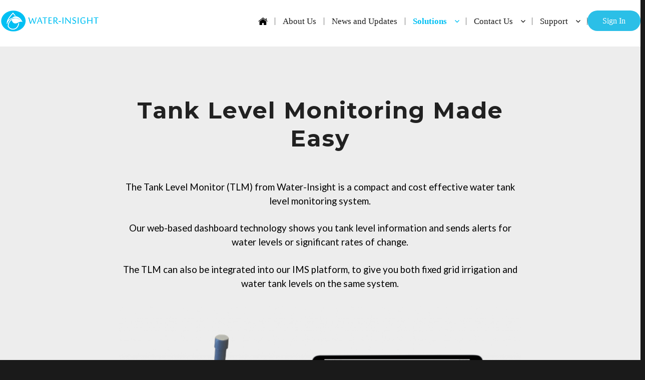

--- FILE ---
content_type: text/html
request_url: https://www.waterinsight.co.nz/tank-level-monitor/
body_size: 24850
content:
<!DOCTYPE html><html lang="en-NZ" class="no-js"><head><meta charset="UTF-8"><meta name="viewport" content="width=device-width, initial-scale=1"><link rel="profile" href="http://gmpg.org/xfn/11"> <script defer src="[data-uri]"></script> <meta name='robots' content='index, follow, max-image-preview:large, max-snippet:-1, max-video-preview:-1' /><title>Tank Level Monitor (TLM) - web based, LoRa radio, solar powered</title><meta name="description" content="Water tank level monitor (TLM) with solar power, back up battery and LoRa radio. Low cost subscription and powerful alerts &amp; alarms." /><link rel="canonical" href="https://www.waterinsight.co.nz/tank-level-monitor/" /><meta property="og:locale" content="en_US" /><meta property="og:type" content="article" /><meta property="og:title" content="Tank Level Monitor (TLM) - web based, LoRa radio, solar powered" /><meta property="og:description" content="Water tank level monitor (TLM) with solar power, back up battery and LoRa radio. Low cost subscription and powerful alerts &amp; alarms." /><meta property="og:url" content="https://www.waterinsight.co.nz/tank-level-monitor/" /><meta property="og:site_name" content="Water-Insight" /><meta property="article:modified_time" content="2026-01-13T20:35:59+00:00" /><meta name="twitter:card" content="summary_large_image" /> <script type="application/ld+json" class="yoast-schema-graph">{"@context":"https://schema.org","@graph":[{"@type":"WebPage","@id":"https://www.waterinsight.co.nz/tank-level-monitor/","url":"https://www.waterinsight.co.nz/tank-level-monitor/","name":"Tank Level Monitor (TLM) - web based, LoRa radio, solar powered","isPartOf":{"@id":"https://www.waterinsight.co.nz/#website"},"datePublished":"2020-07-26T22:43:51+00:00","dateModified":"2026-01-13T20:35:59+00:00","description":"Water tank level monitor (TLM) with solar power, back up battery and LoRa radio. Low cost subscription and powerful alerts & alarms.","breadcrumb":{"@id":"https://www.waterinsight.co.nz/tank-level-monitor/#breadcrumb"},"inLanguage":"en-NZ","potentialAction":[{"@type":"ReadAction","target":["https://www.waterinsight.co.nz/tank-level-monitor/"]}]},{"@type":"BreadcrumbList","@id":"https://www.waterinsight.co.nz/tank-level-monitor/#breadcrumb","itemListElement":[{"@type":"ListItem","position":1,"name":"Home","item":"https://www.waterinsight.co.nz/"},{"@type":"ListItem","position":2,"name":"Tank Level Monitor (TLM)"}]},{"@type":"WebSite","@id":"https://www.waterinsight.co.nz/#website","url":"https://www.waterinsight.co.nz/","name":"Water-Insight","description":"Smart Solid Set Irrigation","publisher":{"@id":"https://www.waterinsight.co.nz/#organization"},"potentialAction":[{"@type":"SearchAction","target":{"@type":"EntryPoint","urlTemplate":"https://www.waterinsight.co.nz/?s={search_term_string}"},"query-input":{"@type":"PropertyValueSpecification","valueRequired":true,"valueName":"search_term_string"}}],"inLanguage":"en-NZ"},{"@type":"Organization","@id":"https://www.waterinsight.co.nz/#organization","name":"Water-Insight","url":"https://www.waterinsight.co.nz/","logo":{"@type":"ImageObject","inLanguage":"en-NZ","@id":"https://www.waterinsight.co.nz/#/schema/logo/image/","url":"https://www.waterinsight.co.nz/wp-content/uploads/2019/10/header-logo.png","contentUrl":"https://www.waterinsight.co.nz/wp-content/uploads/2019/10/header-logo.png","width":200,"height":85,"caption":"Water-Insight"},"image":{"@id":"https://www.waterinsight.co.nz/#/schema/logo/image/"}}]}</script> <link rel='dns-prefetch' href='//fonts.googleapis.com' /><link rel="alternate" type="application/rss+xml" title="Water-Insight &raquo; Feed" href="https://www.waterinsight.co.nz/feed/" /><link rel="alternate" type="application/rss+xml" title="Water-Insight &raquo; Comments Feed" href="https://www.waterinsight.co.nz/comments/feed/" /><link rel="alternate" title="oEmbed (JSON)" type="application/json+oembed" href="https://www.waterinsight.co.nz/wp-json/oembed/1.0/embed?url=https%3A%2F%2Fwww.waterinsight.co.nz%2Ftank-level-monitor%2F" /><link rel="alternate" title="oEmbed (XML)" type="text/xml+oembed" href="https://www.waterinsight.co.nz/wp-json/oembed/1.0/embed?url=https%3A%2F%2Fwww.waterinsight.co.nz%2Ftank-level-monitor%2F&#038;format=xml" />  <script src="//www.googletagmanager.com/gtag/js?id=G-L8TWBCE026"  data-cfasync="false" data-wpfc-render="false" async></script> <script data-cfasync="false" data-wpfc-render="false">var mi_version = '9.11.1';
var mi_track_user = true;
var mi_no_track_reason = '';
var MonsterInsightsDefaultLocations = {"page_location":"https:\/\/www.waterinsight.co.nz\/tank-level-monitor\/","page_referrer":"https:\/\/www.waterinsight.co.nz\/"};
if ( typeof MonsterInsightsPrivacyGuardFilter === 'function' ) {
var MonsterInsightsLocations = (typeof MonsterInsightsExcludeQuery === 'object') ? MonsterInsightsPrivacyGuardFilter( MonsterInsightsExcludeQuery ) : MonsterInsightsPrivacyGuardFilter( MonsterInsightsDefaultLocations );
} else {
var MonsterInsightsLocations = (typeof MonsterInsightsExcludeQuery === 'object') ? MonsterInsightsExcludeQuery : MonsterInsightsDefaultLocations;
}
var disableStrs = [
'ga-disable-G-L8TWBCE026',
];
/* Function to detect opted out users */
function __gtagTrackerIsOptedOut() {
for (var index = 0; index < disableStrs.length; index++) {
if (document.cookie.indexOf(disableStrs[index] + '=true') > -1) {
return true;
}
}
return false;
}
/* Disable tracking if the opt-out cookie exists. */
if (__gtagTrackerIsOptedOut()) {
for (var index = 0; index < disableStrs.length; index++) {
window[disableStrs[index]] = true;
}
}
/* Opt-out function */
function __gtagTrackerOptout() {
for (var index = 0; index < disableStrs.length; index++) {
document.cookie = disableStrs[index] + '=true; expires=Thu, 31 Dec 2099 23:59:59 UTC; path=/';
window[disableStrs[index]] = true;
}
}
if ('undefined' === typeof gaOptout) {
function gaOptout() {
__gtagTrackerOptout();
}
}
window.dataLayer = window.dataLayer || [];
window.MonsterInsightsDualTracker = {
helpers: {},
trackers: {},
};
if (mi_track_user) {
function __gtagDataLayer() {
dataLayer.push(arguments);
}
function __gtagTracker(type, name, parameters) {
if (!parameters) {
parameters = {};
}
if (parameters.send_to) {
__gtagDataLayer.apply(null, arguments);
return;
}
if (type === 'event') {
parameters.send_to = monsterinsights_frontend.v4_id;
var hookName = name;
if (typeof parameters['event_category'] !== 'undefined') {
hookName = parameters['event_category'] + ':' + name;
}
if (typeof MonsterInsightsDualTracker.trackers[hookName] !== 'undefined') {
MonsterInsightsDualTracker.trackers[hookName](parameters);
} else {
__gtagDataLayer('event', name, parameters);
}
} else {
__gtagDataLayer.apply(null, arguments);
}
}
__gtagTracker('js', new Date());
__gtagTracker('set', {
'developer_id.dZGIzZG': true,
});
if ( MonsterInsightsLocations.page_location ) {
__gtagTracker('set', MonsterInsightsLocations);
}
__gtagTracker('config', 'G-L8TWBCE026', {"forceSSL":"true","link_attribution":"true"} );
window.gtag = __gtagTracker;										(function () {
/* https://developers.google.com/analytics/devguides/collection/analyticsjs/ */
/* ga and __gaTracker compatibility shim. */
var noopfn = function () {
return null;
};
var newtracker = function () {
return new Tracker();
};
var Tracker = function () {
return null;
};
var p = Tracker.prototype;
p.get = noopfn;
p.set = noopfn;
p.send = function () {
var args = Array.prototype.slice.call(arguments);
args.unshift('send');
__gaTracker.apply(null, args);
};
var __gaTracker = function () {
var len = arguments.length;
if (len === 0) {
return;
}
var f = arguments[len - 1];
if (typeof f !== 'object' || f === null || typeof f.hitCallback !== 'function') {
if ('send' === arguments[0]) {
var hitConverted, hitObject = false, action;
if ('event' === arguments[1]) {
if ('undefined' !== typeof arguments[3]) {
hitObject = {
'eventAction': arguments[3],
'eventCategory': arguments[2],
'eventLabel': arguments[4],
'value': arguments[5] ? arguments[5] : 1,
}
}
}
if ('pageview' === arguments[1]) {
if ('undefined' !== typeof arguments[2]) {
hitObject = {
'eventAction': 'page_view',
'page_path': arguments[2],
}
}
}
if (typeof arguments[2] === 'object') {
hitObject = arguments[2];
}
if (typeof arguments[5] === 'object') {
Object.assign(hitObject, arguments[5]);
}
if ('undefined' !== typeof arguments[1].hitType) {
hitObject = arguments[1];
if ('pageview' === hitObject.hitType) {
hitObject.eventAction = 'page_view';
}
}
if (hitObject) {
action = 'timing' === arguments[1].hitType ? 'timing_complete' : hitObject.eventAction;
hitConverted = mapArgs(hitObject);
__gtagTracker('event', action, hitConverted);
}
}
return;
}
function mapArgs(args) {
var arg, hit = {};
var gaMap = {
'eventCategory': 'event_category',
'eventAction': 'event_action',
'eventLabel': 'event_label',
'eventValue': 'event_value',
'nonInteraction': 'non_interaction',
'timingCategory': 'event_category',
'timingVar': 'name',
'timingValue': 'value',
'timingLabel': 'event_label',
'page': 'page_path',
'location': 'page_location',
'title': 'page_title',
'referrer' : 'page_referrer',
};
for (arg in args) {
if (!(!args.hasOwnProperty(arg) || !gaMap.hasOwnProperty(arg))) {
hit[gaMap[arg]] = args[arg];
} else {
hit[arg] = args[arg];
}
}
return hit;
}
try {
f.hitCallback();
} catch (ex) {
}
};
__gaTracker.create = newtracker;
__gaTracker.getByName = newtracker;
__gaTracker.getAll = function () {
return [];
};
__gaTracker.remove = noopfn;
__gaTracker.loaded = true;
window['__gaTracker'] = __gaTracker;
})();
} else {
console.log("");
(function () {
function __gtagTracker() {
return null;
}
window['__gtagTracker'] = __gtagTracker;
window['gtag'] = __gtagTracker;
})();
}</script> <style id='wp-img-auto-sizes-contain-inline-css'>img:is([sizes=auto i],[sizes^="auto," i]){contain-intrinsic-size:3000px 1500px}
/*# sourceURL=wp-img-auto-sizes-contain-inline-css */</style><style id='wp-emoji-styles-inline-css'>img.wp-smiley, img.emoji {
display: inline !important;
border: none !important;
box-shadow: none !important;
height: 1em !important;
width: 1em !important;
margin: 0 0.07em !important;
vertical-align: -0.1em !important;
background: none !important;
padding: 0 !important;
}
/*# sourceURL=wp-emoji-styles-inline-css */</style><style id='wp-block-library-inline-css'>:root{--wp-block-synced-color:#7a00df;--wp-block-synced-color--rgb:122,0,223;--wp-bound-block-color:var(--wp-block-synced-color);--wp-editor-canvas-background:#ddd;--wp-admin-theme-color:#007cba;--wp-admin-theme-color--rgb:0,124,186;--wp-admin-theme-color-darker-10:#006ba1;--wp-admin-theme-color-darker-10--rgb:0,107,160.5;--wp-admin-theme-color-darker-20:#005a87;--wp-admin-theme-color-darker-20--rgb:0,90,135;--wp-admin-border-width-focus:2px}@media (min-resolution:192dpi){:root{--wp-admin-border-width-focus:1.5px}}.wp-element-button{cursor:pointer}:root .has-very-light-gray-background-color{background-color:#eee}:root .has-very-dark-gray-background-color{background-color:#313131}:root .has-very-light-gray-color{color:#eee}:root .has-very-dark-gray-color{color:#313131}:root .has-vivid-green-cyan-to-vivid-cyan-blue-gradient-background{background:linear-gradient(135deg,#00d084,#0693e3)}:root .has-purple-crush-gradient-background{background:linear-gradient(135deg,#34e2e4,#4721fb 50%,#ab1dfe)}:root .has-hazy-dawn-gradient-background{background:linear-gradient(135deg,#faaca8,#dad0ec)}:root .has-subdued-olive-gradient-background{background:linear-gradient(135deg,#fafae1,#67a671)}:root .has-atomic-cream-gradient-background{background:linear-gradient(135deg,#fdd79a,#004a59)}:root .has-nightshade-gradient-background{background:linear-gradient(135deg,#330968,#31cdcf)}:root .has-midnight-gradient-background{background:linear-gradient(135deg,#020381,#2874fc)}:root{--wp--preset--font-size--normal:16px;--wp--preset--font-size--huge:42px}.has-regular-font-size{font-size:1em}.has-larger-font-size{font-size:2.625em}.has-normal-font-size{font-size:var(--wp--preset--font-size--normal)}.has-huge-font-size{font-size:var(--wp--preset--font-size--huge)}.has-text-align-center{text-align:center}.has-text-align-left{text-align:left}.has-text-align-right{text-align:right}.has-fit-text{white-space:nowrap!important}#end-resizable-editor-section{display:none}.aligncenter{clear:both}.items-justified-left{justify-content:flex-start}.items-justified-center{justify-content:center}.items-justified-right{justify-content:flex-end}.items-justified-space-between{justify-content:space-between}.screen-reader-text{border:0;clip-path:inset(50%);height:1px;margin:-1px;overflow:hidden;padding:0;position:absolute;width:1px;word-wrap:normal!important}.screen-reader-text:focus{background-color:#ddd;clip-path:none;color:#444;display:block;font-size:1em;height:auto;left:5px;line-height:normal;padding:15px 23px 14px;text-decoration:none;top:5px;width:auto;z-index:100000}html :where(.has-border-color){border-style:solid}html :where([style*=border-top-color]){border-top-style:solid}html :where([style*=border-right-color]){border-right-style:solid}html :where([style*=border-bottom-color]){border-bottom-style:solid}html :where([style*=border-left-color]){border-left-style:solid}html :where([style*=border-width]){border-style:solid}html :where([style*=border-top-width]){border-top-style:solid}html :where([style*=border-right-width]){border-right-style:solid}html :where([style*=border-bottom-width]){border-bottom-style:solid}html :where([style*=border-left-width]){border-left-style:solid}html :where(img[class*=wp-image-]){height:auto;max-width:100%}:where(figure){margin:0 0 1em}html :where(.is-position-sticky){--wp-admin--admin-bar--position-offset:var(--wp-admin--admin-bar--height,0px)}@media screen and (max-width:600px){html :where(.is-position-sticky){--wp-admin--admin-bar--position-offset:0px}}
/*# sourceURL=wp-block-library-inline-css */</style><style id='global-styles-inline-css'>:root{--wp--preset--aspect-ratio--square: 1;--wp--preset--aspect-ratio--4-3: 4/3;--wp--preset--aspect-ratio--3-4: 3/4;--wp--preset--aspect-ratio--3-2: 3/2;--wp--preset--aspect-ratio--2-3: 2/3;--wp--preset--aspect-ratio--16-9: 16/9;--wp--preset--aspect-ratio--9-16: 9/16;--wp--preset--color--black: #000000;--wp--preset--color--cyan-bluish-gray: #abb8c3;--wp--preset--color--white: #fff;--wp--preset--color--pale-pink: #f78da7;--wp--preset--color--vivid-red: #cf2e2e;--wp--preset--color--luminous-vivid-orange: #ff6900;--wp--preset--color--luminous-vivid-amber: #fcb900;--wp--preset--color--light-green-cyan: #7bdcb5;--wp--preset--color--vivid-green-cyan: #00d084;--wp--preset--color--pale-cyan-blue: #8ed1fc;--wp--preset--color--vivid-cyan-blue: #0693e3;--wp--preset--color--vivid-purple: #9b51e0;--wp--preset--color--dark-gray: #1a1a1a;--wp--preset--color--medium-gray: #686868;--wp--preset--color--light-gray: #e5e5e5;--wp--preset--color--blue-gray: #4d545c;--wp--preset--color--bright-blue: #007acc;--wp--preset--color--light-blue: #9adffd;--wp--preset--color--dark-brown: #402b30;--wp--preset--color--medium-brown: #774e24;--wp--preset--color--dark-red: #640c1f;--wp--preset--color--bright-red: #ff675f;--wp--preset--color--yellow: #ffef8e;--wp--preset--gradient--vivid-cyan-blue-to-vivid-purple: linear-gradient(135deg,rgb(6,147,227) 0%,rgb(155,81,224) 100%);--wp--preset--gradient--light-green-cyan-to-vivid-green-cyan: linear-gradient(135deg,rgb(122,220,180) 0%,rgb(0,208,130) 100%);--wp--preset--gradient--luminous-vivid-amber-to-luminous-vivid-orange: linear-gradient(135deg,rgb(252,185,0) 0%,rgb(255,105,0) 100%);--wp--preset--gradient--luminous-vivid-orange-to-vivid-red: linear-gradient(135deg,rgb(255,105,0) 0%,rgb(207,46,46) 100%);--wp--preset--gradient--very-light-gray-to-cyan-bluish-gray: linear-gradient(135deg,rgb(238,238,238) 0%,rgb(169,184,195) 100%);--wp--preset--gradient--cool-to-warm-spectrum: linear-gradient(135deg,rgb(74,234,220) 0%,rgb(151,120,209) 20%,rgb(207,42,186) 40%,rgb(238,44,130) 60%,rgb(251,105,98) 80%,rgb(254,248,76) 100%);--wp--preset--gradient--blush-light-purple: linear-gradient(135deg,rgb(255,206,236) 0%,rgb(152,150,240) 100%);--wp--preset--gradient--blush-bordeaux: linear-gradient(135deg,rgb(254,205,165) 0%,rgb(254,45,45) 50%,rgb(107,0,62) 100%);--wp--preset--gradient--luminous-dusk: linear-gradient(135deg,rgb(255,203,112) 0%,rgb(199,81,192) 50%,rgb(65,88,208) 100%);--wp--preset--gradient--pale-ocean: linear-gradient(135deg,rgb(255,245,203) 0%,rgb(182,227,212) 50%,rgb(51,167,181) 100%);--wp--preset--gradient--electric-grass: linear-gradient(135deg,rgb(202,248,128) 0%,rgb(113,206,126) 100%);--wp--preset--gradient--midnight: linear-gradient(135deg,rgb(2,3,129) 0%,rgb(40,116,252) 100%);--wp--preset--font-size--small: 13px;--wp--preset--font-size--medium: 20px;--wp--preset--font-size--large: 36px;--wp--preset--font-size--x-large: 42px;--wp--preset--spacing--20: 0.44rem;--wp--preset--spacing--30: 0.67rem;--wp--preset--spacing--40: 1rem;--wp--preset--spacing--50: 1.5rem;--wp--preset--spacing--60: 2.25rem;--wp--preset--spacing--70: 3.38rem;--wp--preset--spacing--80: 5.06rem;--wp--preset--shadow--natural: 6px 6px 9px rgba(0, 0, 0, 0.2);--wp--preset--shadow--deep: 12px 12px 50px rgba(0, 0, 0, 0.4);--wp--preset--shadow--sharp: 6px 6px 0px rgba(0, 0, 0, 0.2);--wp--preset--shadow--outlined: 6px 6px 0px -3px rgb(255, 255, 255), 6px 6px rgb(0, 0, 0);--wp--preset--shadow--crisp: 6px 6px 0px rgb(0, 0, 0);}:where(.is-layout-flex){gap: 0.5em;}:where(.is-layout-grid){gap: 0.5em;}body .is-layout-flex{display: flex;}.is-layout-flex{flex-wrap: wrap;align-items: center;}.is-layout-flex > :is(*, div){margin: 0;}body .is-layout-grid{display: grid;}.is-layout-grid > :is(*, div){margin: 0;}:where(.wp-block-columns.is-layout-flex){gap: 2em;}:where(.wp-block-columns.is-layout-grid){gap: 2em;}:where(.wp-block-post-template.is-layout-flex){gap: 1.25em;}:where(.wp-block-post-template.is-layout-grid){gap: 1.25em;}.has-black-color{color: var(--wp--preset--color--black) !important;}.has-cyan-bluish-gray-color{color: var(--wp--preset--color--cyan-bluish-gray) !important;}.has-white-color{color: var(--wp--preset--color--white) !important;}.has-pale-pink-color{color: var(--wp--preset--color--pale-pink) !important;}.has-vivid-red-color{color: var(--wp--preset--color--vivid-red) !important;}.has-luminous-vivid-orange-color{color: var(--wp--preset--color--luminous-vivid-orange) !important;}.has-luminous-vivid-amber-color{color: var(--wp--preset--color--luminous-vivid-amber) !important;}.has-light-green-cyan-color{color: var(--wp--preset--color--light-green-cyan) !important;}.has-vivid-green-cyan-color{color: var(--wp--preset--color--vivid-green-cyan) !important;}.has-pale-cyan-blue-color{color: var(--wp--preset--color--pale-cyan-blue) !important;}.has-vivid-cyan-blue-color{color: var(--wp--preset--color--vivid-cyan-blue) !important;}.has-vivid-purple-color{color: var(--wp--preset--color--vivid-purple) !important;}.has-black-background-color{background-color: var(--wp--preset--color--black) !important;}.has-cyan-bluish-gray-background-color{background-color: var(--wp--preset--color--cyan-bluish-gray) !important;}.has-white-background-color{background-color: var(--wp--preset--color--white) !important;}.has-pale-pink-background-color{background-color: var(--wp--preset--color--pale-pink) !important;}.has-vivid-red-background-color{background-color: var(--wp--preset--color--vivid-red) !important;}.has-luminous-vivid-orange-background-color{background-color: var(--wp--preset--color--luminous-vivid-orange) !important;}.has-luminous-vivid-amber-background-color{background-color: var(--wp--preset--color--luminous-vivid-amber) !important;}.has-light-green-cyan-background-color{background-color: var(--wp--preset--color--light-green-cyan) !important;}.has-vivid-green-cyan-background-color{background-color: var(--wp--preset--color--vivid-green-cyan) !important;}.has-pale-cyan-blue-background-color{background-color: var(--wp--preset--color--pale-cyan-blue) !important;}.has-vivid-cyan-blue-background-color{background-color: var(--wp--preset--color--vivid-cyan-blue) !important;}.has-vivid-purple-background-color{background-color: var(--wp--preset--color--vivid-purple) !important;}.has-black-border-color{border-color: var(--wp--preset--color--black) !important;}.has-cyan-bluish-gray-border-color{border-color: var(--wp--preset--color--cyan-bluish-gray) !important;}.has-white-border-color{border-color: var(--wp--preset--color--white) !important;}.has-pale-pink-border-color{border-color: var(--wp--preset--color--pale-pink) !important;}.has-vivid-red-border-color{border-color: var(--wp--preset--color--vivid-red) !important;}.has-luminous-vivid-orange-border-color{border-color: var(--wp--preset--color--luminous-vivid-orange) !important;}.has-luminous-vivid-amber-border-color{border-color: var(--wp--preset--color--luminous-vivid-amber) !important;}.has-light-green-cyan-border-color{border-color: var(--wp--preset--color--light-green-cyan) !important;}.has-vivid-green-cyan-border-color{border-color: var(--wp--preset--color--vivid-green-cyan) !important;}.has-pale-cyan-blue-border-color{border-color: var(--wp--preset--color--pale-cyan-blue) !important;}.has-vivid-cyan-blue-border-color{border-color: var(--wp--preset--color--vivid-cyan-blue) !important;}.has-vivid-purple-border-color{border-color: var(--wp--preset--color--vivid-purple) !important;}.has-vivid-cyan-blue-to-vivid-purple-gradient-background{background: var(--wp--preset--gradient--vivid-cyan-blue-to-vivid-purple) !important;}.has-light-green-cyan-to-vivid-green-cyan-gradient-background{background: var(--wp--preset--gradient--light-green-cyan-to-vivid-green-cyan) !important;}.has-luminous-vivid-amber-to-luminous-vivid-orange-gradient-background{background: var(--wp--preset--gradient--luminous-vivid-amber-to-luminous-vivid-orange) !important;}.has-luminous-vivid-orange-to-vivid-red-gradient-background{background: var(--wp--preset--gradient--luminous-vivid-orange-to-vivid-red) !important;}.has-very-light-gray-to-cyan-bluish-gray-gradient-background{background: var(--wp--preset--gradient--very-light-gray-to-cyan-bluish-gray) !important;}.has-cool-to-warm-spectrum-gradient-background{background: var(--wp--preset--gradient--cool-to-warm-spectrum) !important;}.has-blush-light-purple-gradient-background{background: var(--wp--preset--gradient--blush-light-purple) !important;}.has-blush-bordeaux-gradient-background{background: var(--wp--preset--gradient--blush-bordeaux) !important;}.has-luminous-dusk-gradient-background{background: var(--wp--preset--gradient--luminous-dusk) !important;}.has-pale-ocean-gradient-background{background: var(--wp--preset--gradient--pale-ocean) !important;}.has-electric-grass-gradient-background{background: var(--wp--preset--gradient--electric-grass) !important;}.has-midnight-gradient-background{background: var(--wp--preset--gradient--midnight) !important;}.has-small-font-size{font-size: var(--wp--preset--font-size--small) !important;}.has-medium-font-size{font-size: var(--wp--preset--font-size--medium) !important;}.has-large-font-size{font-size: var(--wp--preset--font-size--large) !important;}.has-x-large-font-size{font-size: var(--wp--preset--font-size--x-large) !important;}
/*# sourceURL=global-styles-inline-css */</style><style id='classic-theme-styles-inline-css'>/*! This file is auto-generated */
.wp-block-button__link{color:#fff;background-color:#32373c;border-radius:9999px;box-shadow:none;text-decoration:none;padding:calc(.667em + 2px) calc(1.333em + 2px);font-size:1.125em}.wp-block-file__button{background:#32373c;color:#fff;text-decoration:none}
/*# sourceURL=/wp-includes/css/classic-themes.min.css */</style><!-- <link rel='stylesheet' id='woocommerce-layout-css' href='https://www.waterinsight.co.nz/wp-content/cache/autoptimize/css/autoptimize_single_e98f5279cacaef826050eb2595082e77.css?ver=10.4.3' media='all' /> -->
<link rel="stylesheet" type="text/css" href="//www.waterinsight.co.nz/wp-content/cache/wpfc-minified/98cwot3e/43ij3.css" media="all"/><!-- <link rel='stylesheet' id='woocommerce-smallscreen-css' href='https://www.waterinsight.co.nz/wp-content/cache/autoptimize/css/autoptimize_single_59d266c0ea580aae1113acb3761f7ad5.css?ver=10.4.3' media='only screen and (max-width: 768px)' /> -->
<link rel="stylesheet" type="text/css" href="//www.waterinsight.co.nz/wp-content/cache/wpfc-minified/1b5v1kig/af7eu.css" media="only screen and (max-width: 768px)"/><!-- <link rel='stylesheet' id='woocommerce-general-css' href='https://www.waterinsight.co.nz/wp-content/cache/autoptimize/css/autoptimize_single_0a5cfa15a1c3bce6319a071a84e71e83.css?ver=10.4.3' media='all' /> -->
<link rel="stylesheet" type="text/css" href="//www.waterinsight.co.nz/wp-content/cache/wpfc-minified/eptd5z9q/a7h2v.css" media="all"/><style id='woocommerce-inline-inline-css'>.woocommerce form .form-row .required { visibility: visible; }
/*# sourceURL=woocommerce-inline-inline-css */</style><!-- <link rel='stylesheet' id='child-style-css' href='https://www.waterinsight.co.nz/wp-content/cache/autoptimize/css/autoptimize_single_3166fee49d5f4bd4ff37c0260d3f7c6a.css?ver=6.9' media='all' /> --><!-- <link rel='stylesheet' id='twentysixteen-fonts-css' href='https://www.waterinsight.co.nz/wp-content/cache/autoptimize/css/autoptimize_single_a8c277231f2c3400baa9fe0e738152a9.css?ver=20230328' media='all' /> --><!-- <link rel='stylesheet' id='genericons-css' href='https://www.waterinsight.co.nz/wp-content/cache/autoptimize/css/autoptimize_single_ad4672625f32b11fa5406aeab79515ca.css?ver=20251101' media='all' /> --><!-- <link rel='stylesheet' id='twentysixteen-style-css' href='https://www.waterinsight.co.nz/wp-content/cache/autoptimize/css/autoptimize_single_a36688537a603678ca454beaa09a76c4.css?ver=20251202' media='all' /> --><!-- <link rel='stylesheet' id='twentysixteen-block-style-css' href='https://www.waterinsight.co.nz/wp-content/cache/autoptimize/css/autoptimize_single_86fe2af331e59571b0f582c68ecbfec5.css?ver=20240817' media='all' /> --><!-- <link rel='stylesheet' id='wpdreams-asl-basic-css' href='https://www.waterinsight.co.nz/wp-content/cache/autoptimize/css/autoptimize_single_0c80eea46a2695f4a89f7e8df5b4b94c.css?ver=4.13.4' media='all' /> -->
<link rel="stylesheet" type="text/css" href="//www.waterinsight.co.nz/wp-content/cache/wpfc-minified/q6mvcskr/6lipl.css" media="all"/><style id='wpdreams-asl-basic-inline-css'>div[id*='ajaxsearchlitesettings'].searchsettings .asl_option_inner label {
font-size: 0px !important;
color: rgba(0, 0, 0, 0);
}
div[id*='ajaxsearchlitesettings'].searchsettings .asl_option_inner label:after {
font-size: 11px !important;
position: absolute;
top: 0;
left: 0;
z-index: 1;
}
.asl_w_container {
width: 100%;
margin: 20px 10px 20px 10px;
min-width: 200px;
}
div[id*='ajaxsearchlite'].asl_m {
width: 100%;
}
div[id*='ajaxsearchliteres'].wpdreams_asl_results div.resdrg span.highlighted {
font-weight: bold;
color: rgb(217, 58, 43);
background-color: rgba(238, 238, 238, 1);
}
div[id*='ajaxsearchliteres'].wpdreams_asl_results .results img.asl_image {
width: 70px;
height: 70px;
object-fit: cover;
}
div[id*='ajaxsearchlite'].asl_r .results {
max-height: none;
}
div[id*='ajaxsearchlite'].asl_r {
position: absolute;
}
div.asl_r.asl_w.vertical .results .item::after {
display: block;
position: absolute;
bottom: 0;
content: '';
height: 1px;
width: 100%;
background: #D8D8D8;
}
div.asl_r.asl_w.vertical .results .item.asl_last_item::after {
display: none;
}
/*# sourceURL=wpdreams-asl-basic-inline-css */</style><!-- <link rel='stylesheet' id='wpdreams-asl-instance-css' href='https://www.waterinsight.co.nz/wp-content/cache/autoptimize/css/autoptimize_single_eaa3d47e338ec9d35369b1555225d3d5.css?ver=4.13.4' media='all' /> --><!-- <link rel='stylesheet' id='vcv:assets:front:style-css' href='https://www.waterinsight.co.nz/wp-content/cache/autoptimize/css/autoptimize_single_4464ecc885c8a5aa487859487113ca3a.css?ver=45.15.0' media='all' /> -->
<link rel="stylesheet" type="text/css" href="//www.waterinsight.co.nz/wp-content/cache/wpfc-minified/2p4ha0b4/2ehyu.css" media="all"/><link rel='stylesheet' id='vcv:assets:source:styles:httpsfontsgoogleapiscomcssfamilylatoregularsubsetlatinlatin-ext-css' href='https://fonts.googleapis.com/css?family=Lato%3Aregular&#038;subset=latin%2Clatin-ext&#038;ver=0-1500' media='all' /><!-- <link rel='stylesheet' id='vcv:assets:source:styles:assetslibrarydividerdistdividerbundlecss-css' href='https://www.waterinsight.co.nz/wp-content/cache/autoptimize/css/autoptimize_single_4bc3b81176fce5b42398fe8a34b3b0bc.css?ver=45.15.0-1500' media='all' /> --><!-- <link rel='stylesheet' id='vcv:assets:source:styles:assetslibraryparallaxbackgrounddistparallaxbackgroundbundlecss-css' href='https://www.waterinsight.co.nz/wp-content/cache/autoptimize/css/autoptimize_single_8babf8e9c5f7758b68c91e5562a1d3b7.css?ver=45.15.0-1500' media='all' /> -->
<link rel="stylesheet" type="text/css" href="//www.waterinsight.co.nz/wp-content/cache/wpfc-minified/ee33anja/8ajnk.css" media="all"/><link rel='stylesheet' id='vcv:assets:source:styles:httpsfontsgoogleapiscomcssfamilylatoregular700subsetlatinlatin-ext-css' href='https://fonts.googleapis.com/css?family=Lato%3Aregular%2C700&#038;subset=latin%2Clatin-ext&#038;ver=0-1500' media='all' /><!-- <link rel='stylesheet' id='vcv:assets:source:styles:assetslibraryimagefilterdistimagefilterbundlecss-css' href='https://www.waterinsight.co.nz/wp-content/cache/autoptimize/css/autoptimize_single_cf6ab150385a4cf4362cc3b813826237.css?ver=45.15.0-1500' media='all' /> -->
<link rel="stylesheet" type="text/css" href="//www.waterinsight.co.nz/wp-content/cache/wpfc-minified/fib7zmtc/6bs2b.css" media="all"/><link rel='stylesheet' id='vcv:assets:source:styles:httpsfontsgoogleapiscomcssfamilymontserrat700-css' href='https://fonts.googleapis.com/css?family=Montserrat%3A700&#038;ver=0-1500' media='all' /><link rel='stylesheet' id='vcv:assets:source:styles:httpsfontsgoogleapiscomcssfamilynunito-sans800-css' href='https://fonts.googleapis.com/css?family=Nunito+Sans%3A800&#038;ver=0-1500' media='all' /><!-- <link rel='stylesheet' id='vcv:assets:source:styles:sharedlibrariesiconpickerdistdripiconsbundlecss-css' href='https://www.waterinsight.co.nz/wp-content/cache/autoptimize/css/autoptimize_single_c28dc74c9e99692ac80701858d647b2c.css?ver=0-1500' media='all' /> --><!-- <link rel='stylesheet' id='vcv:assets:source:styles:assetslibrarylightboxdistlightboxbundlecss-css' href='https://www.waterinsight.co.nz/wp-content/cache/autoptimize/css/autoptimize_single_1c34af78914b15ee13f65f7806302e29.css?ver=45.15.0-1500' media='all' /> -->
<link rel="stylesheet" type="text/css" href="//www.waterinsight.co.nz/wp-content/cache/wpfc-minified/6mqk9wul/pm8q.css" media="all"/><link rel='stylesheet' id='vcv:assets:source:styles:httpsfontsgoogleapiscomcssfamilymontserrat900subsetcyrilliccyrillic-extlatinlatin-extvietnamese-css' href='https://fonts.googleapis.com/css?family=Montserrat%3A900&#038;subset=cyrillic%2Ccyrillic-ext%2Clatin%2Clatin-ext%2Cvietnamese&#038;ver=0-1500' media='all' /><style id='vcv:assets:front:style:1500-inline-css'>.vce-col{box-sizing:border-box;display:-ms-flexbox;display:flex;-ms-flex:0 0 100%;flex:0 0 100%;max-width:100%;min-width:1em;position:relative}.vce-col--auto{-ms-flex-preferred-size:auto;-ms-flex:1;flex:1;flex-basis:auto}.vce-col-content,.vce-col-inner{overflow-wrap:break-word;position:relative;transition:box-shadow .2s}.vce-col-inner{width:100%}.vce-col-direction--rtl{direction:rtl}.vce-element--has-background>.vce-col-inner>.vce-col-content{padding-left:30px;padding-right:30px;padding-top:30px}.vce-col.vce-col--all-hide{display:none}@media (min-width:0),print{.vce-col--xs-auto{-ms-flex:1 1 0;flex:1 1 0;width:auto}.vce-col--xs-1{-ms-flex:0 0 100%;flex:0 0 100%;max-width:100%}.vce-col.vce-col--xs-visible{display:-ms-flexbox;display:flex}.vce-col.vce-col--xs-hide{display:none}}.vce-row-container>.vce-row>.vce-row-content>.vce-col>.vce-col-inner{padding:0}@media (min-width:544px),print{.vce-col--sm-auto{-ms-flex:1 1 0;flex:1 1 0;width:auto}.vce-col--sm-1{-ms-flex:0 0 100%;flex:0 0 100%;max-width:100%}.vce-col.vce-col--sm-visible{display:-ms-flexbox;display:flex}.vce-col.vce-col--sm-hide{display:none}}@media (min-width:768px),print{.vce-col--md-auto{-ms-flex:1 1 0;flex:1 1 0;width:auto}.vce-col--md-1{-ms-flex:0 0 100%;flex:0 0 100%;max-width:100%}.vce-col.vce-col--md-visible{display:-ms-flexbox;display:flex}.vce-col.vce-col--md-hide{display:none}}@media print,screen and (min-width:992px){.vce-col--lg-auto{-ms-flex:1 1 0;flex:1 1 0;width:1px}.vce-col--lg-1{-ms-flex:0 0 100%;flex:0 0 100%;max-width:100%}.vce-col.vce-col--lg-visible{display:-ms-flexbox;display:flex}.vce-col.vce-col--lg-hide{display:none}}@media (min-width:1200px),print{.vce-col--xl-auto{-ms-flex:1 1 0;flex:1 1 0;width:auto}.vce-col--xl-1{-ms-flex:0 0 100%;flex:0 0 100%;max-width:100%}.vce-col.vce-col--xl-visible{display:-ms-flexbox;display:flex}.vce-col.vce-col--xl-hide{display:none}}@media (min-width:0) and (max-width:543px){.vce-element--xs--has-background>.vce-col-inner>.vce-col-content{padding-left:30px;padding-right:30px;padding-top:30px}}@media (min-width:544px) and (max-width:767px){.vce-element--sm--has-background>.vce-col-inner>.vce-col-content{padding-left:30px;padding-right:30px;padding-top:30px}}@media (min-width:768px) and (max-width:991px){.vce-element--md--has-background>.vce-col-inner>.vce-col-content{padding-left:30px;padding-right:30px;padding-top:30px}}@media (min-width:992px) and (max-width:1199px){.vce-element--lg--has-background>.vce-col-inner>.vce-col-content{padding-left:30px;padding-right:30px;padding-top:30px}}@media (min-width:1200px){.vce-element--xl--has-background>.vce-col-inner>.vce-col-content{padding-left:30px;padding-right:30px;padding-top:30px}}.vce{margin-bottom:30px}.vce-row-container{width:100%}.vce-row{display:-ms-flexbox;display:flex;-ms-flex-direction:column;flex-direction:column;margin-left:0;position:relative;transition:box-shadow .2s}.vce-row,.vce-row-content>.vce-col:last-child{margin-right:0}.vce-row-full-height{min-height:100vh}.vce-row-content{-ms-flex-pack:start;-ms-flex-line-pack:start;-ms-flex-align:start;align-content:flex-start;align-items:flex-start;display:-ms-flexbox;display:flex;-ms-flex:1 1 auto;flex:1 1 auto;-ms-flex-direction:row;flex-direction:row;-ms-flex-wrap:wrap;flex-wrap:wrap;justify-content:flex-start;min-height:1em;position:relative}.vce-row-wrap--reverse>.vce-row-content{-ms-flex-line-pack:end;-ms-flex-align:end;align-content:flex-end;align-items:flex-end;-ms-flex-wrap:wrap-reverse;flex-wrap:wrap-reverse}.vce-row-columns--top>.vce-row-content{-ms-flex-line-pack:start;align-content:flex-start}.vce-row-columns--top.vce-row-wrap--reverse>.vce-row-content{-ms-flex-line-pack:end;align-content:flex-end}.vce-row-columns--middle>.vce-row-content{-ms-flex-line-pack:center;align-content:center}.vce-row-columns--bottom>.vce-row-content{-ms-flex-line-pack:end;align-content:flex-end}.vce-row-columns--bottom.vce-row-wrap--reverse>.vce-row-content{-ms-flex-line-pack:start;align-content:flex-start}.vce-row-columns--bottom>.vce-row-content:after,.vce-row-columns--middle>.vce-row-content:after,.vce-row-columns--top>.vce-row-content:after{content:"";display:block;height:0;overflow:hidden;visibility:hidden;width:100%}.vce-row-content--middle>.vce-row-content>.vce-col>.vce-col-inner{-ms-flex-pack:center;display:-ms-flexbox;display:flex;-ms-flex-direction:column;flex-direction:column;justify-content:center}.vce-row-content--bottom>.vce-row-content>.vce-col>.vce-col-inner{-ms-flex-pack:end;display:-ms-flexbox;display:flex;-ms-flex-direction:column;flex-direction:column;justify-content:flex-end}.vce-row-equal-height>.vce-row-content{-ms-flex-align:stretch;align-items:stretch}.vce-row-columns--stretch>.vce-row-content{-ms-flex-line-pack:stretch;-ms-flex-align:stretch;align-content:stretch;align-items:stretch}.vce-row[data-vce-full-width=true]{box-sizing:border-box;position:relative}.vce-row[data-vce-stretch-content=true]{padding-left:30px;padding-right:30px}.vce-row[data-vce-stretch-content=true].vce-row-no-paddings{padding-left:0;padding-right:0}.vce-row.vce-element--has-background{padding-left:30px;padding-right:30px;padding-top:30px}.vce-row.vce-element--has-background[data-vce-full-width=true]:not([data-vce-stretch-content=true]){padding-left:0;padding-right:0}.vce-row.vce-element--has-background.vce-row--has-col-background{padding-bottom:30px}.vce-row>.vce-row-content>.vce-col.vce-col--all-last{margin-right:0}.rtl .vce-row>.vce-row-content>.vce-col.vce-col--all-last,.rtl.vce-row>.vce-row-content>.vce-col.vce-col--all-last{margin-left:0}@media (min-width:0) and (max-width:543px){.vce-row.vce-element--xs--has-background{padding-left:30px;padding-right:30px;padding-top:30px}.vce-row.vce-element--xs--has-background[data-vce-full-width=true]:not([data-vce-stretch-content=true]){padding-left:0;padding-right:0}.vce-row.vce-element--has-background.vce-row--xs--has-col-background,.vce-row.vce-element--xs--has-background.vce-row--has-col-background,.vce-row.vce-element--xs--has-background.vce-row--xs--has-col-background{padding-bottom:30px}.vce-row>.vce-row-content>.vce-col.vce-col--xs-last{margin-right:0}.rtl .vce-row>.vce-row-content>.vce-col.vce-col--xs-last,.rtl.vce-row>.vce-row-content>.vce-col.vce-col--xs-last{margin-left:0}}@media (min-width:544px) and (max-width:767px){.vce-row.vce-element--sm--has-background{padding-left:30px;padding-right:30px;padding-top:30px}.vce-row.vce-element--sm--has-background[data-vce-full-width=true]:not([data-vce-stretch-content=true]){padding-left:0;padding-right:0}.vce-row.vce-element--has-background.vce-row--sm--has-col-background,.vce-row.vce-element--sm--has-background.vce-row--has-col-background,.vce-row.vce-element--sm--has-background.vce-row--sm--has-col-background{padding-bottom:30px}.vce-row>.vce-row-content>.vce-col.vce-col--sm-last{margin-right:0}.rtl .vce-row>.vce-row-content>.vce-col.vce-col--sm-last,.rtl.vce-row>.vce-row-content>.vce-col.vce-col--sm-last{margin-left:0}}@media (min-width:768px) and (max-width:991px){.vce-row.vce-element--md--has-background{padding-left:30px;padding-right:30px;padding-top:30px}.vce-row.vce-element--md--has-background[data-vce-full-width=true]:not([data-vce-stretch-content=true]){padding-left:0;padding-right:0}.vce-row.vce-element--has-background.vce-row--md--has-col-background,.vce-row.vce-element--md--has-background.vce-row--has-col-background,.vce-row.vce-element--md--has-background.vce-row--md--has-col-background{padding-bottom:30px}.vce-row>.vce-row-content>.vce-col.vce-col--md-last{margin-right:0}.rtl .vce-row>.vce-row-content>.vce-col.vce-col--md-last,.rtl.vce-row>.vce-row-content>.vce-col.vce-col--md-last{margin-left:0}}@media (min-width:992px) and (max-width:1199px){.vce-row.vce-element--lg--has-background{padding-left:30px;padding-right:30px;padding-top:30px}.vce-row.vce-element--lg--has-background[data-vce-full-width=true]:not([data-vce-stretch-content=true]){padding-left:0;padding-right:0}.vce-row.vce-element--has-background.vce-row--lg--has-col-background,.vce-row.vce-element--lg--has-background.vce-row--has-col-background,.vce-row.vce-element--lg--has-background.vce-row--lg--has-col-background{padding-bottom:30px}.vce-row>.vce-row-content>.vce-col.vce-col--lg-last{margin-right:0}.rtl .vce-row>.vce-row-content>.vce-col.vce-col--lg-last,.rtl.vce-row>.vce-row-content>.vce-col.vce-col--lg-last{margin-left:0}}@media (min-width:1200px){.vce-row.vce-element--xl--has-background{padding-left:30px;padding-right:30px;padding-top:30px}.vce-row.vce-element--xl--has-background[data-vce-full-width=true]:not([data-vce-stretch-content=true]){padding-left:0;padding-right:0}.vce-row.vce-element--has-background.vce-row--xl--has-col-background,.vce-row.vce-element--xl--has-background.vce-row--has-col-background,.vce-row.vce-element--xl--has-background.vce-row--xl--has-col-background{padding-bottom:30px}.vce-row>.vce-row-content>.vce-col.vce-col--xl-last{margin-right:0}.rtl .vce-row>.vce-row-content>.vce-col.vce-col--xl-last,.rtl.vce-row>.vce-row-content>.vce-col.vce-col--xl-last{margin-left:0}}a.vce-single-image-inner{color:transparent}a.vce-single-image-inner,a.vce-single-image-inner:focus,a.vce-single-image-inner:hover{border-bottom:0;box-shadow:none;text-decoration:none}.vce-single-image-inner{line-height:1;position:relative}.vce-single-image-inner,.vce-single-image-wrapper{display:inline-block;max-width:100%;vertical-align:top}.vce-single-image-wrapper{overflow:hidden}.vce-single-image-wrapper img{max-width:100%;vertical-align:top}.vce-single-image--border-rounded{border-radius:5px;overflow:hidden}.vce-single-image--border-round{border-radius:50%;overflow:hidden}.vce-single-image--align-center{text-align:center}.vce-single-image--align-right{text-align:right}.vce-single-image--align-left{text-align:left}.vce-single-image-wrapper figure{margin:0}.vce-single-image-wrapper figcaption{font-style:italic;margin-top:10px}.vce-single-image-wrapper figcaption[hidden]{display:none}.vce-single-image-inner.vce-single-image--absolute .vce-single-image:not([data-dynamic-natural-size=true]){height:100%;left:0;object-fit:cover;position:absolute;top:0;width:100%}.vce-single-image-container .vce-single-image-inner .vce-single-image{box-shadow:none}.vce-single-image-figure-inner{display:inline-block;max-width:100%}.vce-google-fonts-heading-inner{margin-bottom:0;padding:0}.vce-google-fonts-heading-inner .medium-editor-placeholder{background:inherit}.vce-google-fonts-heading-wrapper{display:inline-block;max-width:100%}.vce-google-fonts-heading-link,.vce-google-fonts-heading-link:focus,.vce-google-fonts-heading-link:hover,.vce-google-fonts-heading-link:visited{background:inherit;border:none;color:inherit;text-decoration:inherit}.vce-google-fonts-heading--align-center{text-align:center}.vce-google-fonts-heading--align-right{text-align:right}.vce-google-fonts-heading--align-left{text-align:left}.vce-features{--iconColor:#fff;--iconColorHover:#fff;--shapeColor:#3cb878;--shapeColorHover:#3cb878;--linkColorHover:#36a56b;--iconAlignment:left;display:block;text-align:var(--iconAlignment)}.vce-features a{border:none;box-shadow:none;outline:none;text-decoration:none}.vce-features--icon,.vce-features-icon-wrapper{display:inline-block}.vce-features--icon{height:2.9em;position:relative;vertical-align:top;width:2.9em}.vce-features--icon .vce-icon-container{z-index:2}.vce-features--icon .vce-icon-container,.vce-features--icon .vce-icon-container:before{left:50%;position:absolute;top:50%;-webkit-transform:translate(-50%,-50%);transform:translate(-50%,-50%)}.vce-features--icon .vce-icon-container:hover{text-decoration:none}.vce-features--icon svg{display:none;height:2.9em;left:50%;position:absolute;top:50%;-webkit-transform:translate(-50%,-50%);transform:translate(-50%,-50%);transition:inherit;width:2.9em;z-index:1}.vce-features--style-none .vce-features--icon{margin-bottom:-.85em}.vce-features--style-filled-circle,.vce-features--style-filled-diamond,.vce-features--style-filled-hexagon,.vce-features--style-filled-rounded,.vce-features--style-filled-square{border:none}.vce-features--style-filled-circle .vce-features--icon{border-radius:50%}.vce-features--style-filled-rounded .vce-features--icon{border-radius:10px}.vce-features--style-filled-hexagon .vce-features--icon{height:3.1em;width:3.1em}.vce-features--style-filled-hexagon .vce-features--icon svg{display:block;height:3.1em;width:3.1em}.vce-features--style-filled-diamond .vce-features--icon{height:2.1em;margin:.43299em;-webkit-transform:rotate(45deg);transform:rotate(45deg);-webkit-transform-origin:center center;transform-origin:center center;width:2.1em}.vce-features--style-filled-diamond .vce-features--icon span{height:0;-webkit-transform:rotate(-45deg);transform:rotate(-45deg);width:0}.vce-features--style-outlined-circle,.vce-features--style-outlined-diamond,.vce-features--style-outlined-rounded,.vce-features--style-outlined-square{background-color:transparent}.vce-features--style-outlined-circle .vce-features--icon,.vce-features--style-outlined-diamond .vce-features--icon,.vce-features--style-outlined-rounded .vce-features--icon,.vce-features--style-outlined-square .vce-features--icon{border-style:solid;border-width:3px}.vce-features--style-outlined-circle .vce-features--icon{border-radius:50%}.vce-features--style-outlined-rounded .vce-features--icon{border-radius:10px}.vce-features--style-outlined-hexagon .vce-features--icon{height:3.1em;width:3.1em}.vce-features--style-outlined-hexagon .vce-features--icon svg{display:block;height:3.1em;width:3.1em}.vce-features--style-outlined-hexagon .vce-features--icon svg:after{border:none}.vce-features--style-outlined-underlined .vce-features--icon:after{bottom:0;content:"";height:5px;left:0;position:absolute;width:2.9em}.vce-features--style-outlined-diamond .vce-features--icon{height:2.1em;margin:.43299em;-webkit-transform:rotate(45deg);transform:rotate(45deg);-webkit-transform-origin:center center;transform-origin:center center;width:2.1em}.vce-features--style-outlined-diamond .vce-features--icon span{height:0;-webkit-transform:rotate(-45deg);transform:rotate(-45deg);width:0}.vce-features--size-tiny{font-size:18px}.vce-features--size-small{font-size:24px}.vce-features--size-medium{font-size:32px}.vce-features--size-large{font-size:48px}.rtl .vce-features,.rtl.vce-features,[dir=rtl] .vce-features,[dir=rtl].vce-features{direction:rtl;unicode-bidi:embed}@media (-ms-high-contrast:active),(-ms-high-contrast:none){.rtl .vce-features .vce-features--icon svg,.rtl.vce-features .vce-features--icon svg,[dir=rtl] .vce-features .vce-features--icon svg,[dir=rtl].vce-features .vce-features--icon svg{right:50%}}@supports (-ms-accelerator:true){.rtl .vce-features .vce-features--icon svg,.rtl.vce-features .vce-features--icon svg,[dir=rtl] .vce-features .vce-features--icon svg,[dir=rtl].vce-features .vce-features--icon svg{right:50%}}.ltr .vce-features,.ltr.vce-features,[dir=ltr] .vce-features,[dir=ltr].vce-features{direction:ltr;unicode-bidi:normal}.vce-features--icon .fa:before{height:.9em;line-height:.9em}.vce-features--icon .typcn:before{font-size:1.3em}.vce-features--icon .vcv-ui-icon-material:before{font-size:1.2em;line-height:.95em}.vce-features--icon .vcv-ui-icon-openiconic:before{height:.9em}.vce-features--icon .vcv-ui-icon-monosocial:before{font-size:2em}.vce-var-icon .vce-icon .vce-icon-container{color:var(--iconColor);transition:color .2s ease-in-out}.vce-features--style-filled-circle .vce-features--icon:hover .vce-icon-container,.vce-features--style-filled-diamond .vce-features--icon:hover .vce-icon-container,.vce-features--style-filled-hexagon .vce-features--icon:hover .vce-icon-container,.vce-features--style-filled-rounded .vce-features--icon:hover .vce-icon-container,.vce-features--style-filled-square .vce-features--icon:hover .vce-icon-container,.vce-features--style-none .vce-icon-container:hover,.vce-features--style-outlined-circle .vce-features--icon:hover .vce-icon-container,.vce-features--style-outlined-diamond .vce-features--icon:hover .vce-icon-container,.vce-features--style-outlined-hexagon .vce-features--icon:hover .vce-icon-container,.vce-features--style-outlined-rounded .vce-features--icon:hover .vce-icon-container,.vce-features--style-outlined-square .vce-features--icon:hover .vce-icon-container,.vce-features--style-outlined-underlined .vce-features--icon:hover .vce-icon-container{color:var(--iconColorHover)}.vce-features--style-filled-circle .vce-features--icon,.vce-features--style-filled-diamond .vce-features--icon,.vce-features--style-filled-rounded .vce-features--icon,.vce-features--style-filled-square .vce-features--icon{background-color:var(--shapeColor);transition:background-color .2s ease-in-out}.vce-features--style-filled-circle a.vce-features--icon:hover,.vce-features--style-filled-diamond a.vce-features--icon:hover,.vce-features--style-filled-rounded a.vce-features--icon:hover,.vce-features--style-filled-square a.vce-features--icon:hover{background-color:var(--linkColorHover)}.vce-features--style-filled-hexagon .vce-features--icon{background-color:transparent}.vce-features--style-filled-hexagon .vce-features--icon svg{fill:var(--shapeColor);transition:fill .2s ease-in-out}.vce-features--style-filled-hexagon a.vce-features--icon:hover svg{fill:var(--linkColorHover)}.vce-features--style-outlined-circle .vce-features--icon,.vce-features--style-outlined-diamond .vce-features--icon,.vce-features--style-outlined-rounded .vce-features--icon,.vce-features--style-outlined-square .vce-features--icon{border-color:var(--shapeColor);transition:border-color .2s ease-in-out}.vce-features--style-outlined-circle a.vce-features--icon:hover,.vce-features--style-outlined-diamond a.vce-features--icon:hover,.vce-features--style-outlined-rounded a.vce-features--icon:hover,.vce-features--style-outlined-square a.vce-features--icon:hover{border-color:var(--linkColorHover)}.vce-features--style-outlined-hexagon .vce-features--icon{background-color:transparent}.vce-features--style-outlined-hexagon .vce-features--icon svg{stroke:var(--shapeColor);fill:transparent;transition:stroke .2s ease-in-out}.vce-features--style-outlined-hexagon a.vce-features--icon:hover svg{stroke:var(--linkColorHover)}.vce-features--style-outlined-underlined .vce-features--icon:after{background-color:var(--shapeColor);transition:background-color .2s ease-in-out}.vce-features--style-outlined-underlined a.vce-features--icon:hover:after{background-color:var(--linkColorHover)}.vce-features--style-filled-circle .vce-features--icon:hover,.vce-features--style-filled-diamond .vce-features--icon:hover,.vce-features--style-filled-rounded .vce-features--icon:hover,.vce-features--style-filled-square .vce-features--icon:hover{background-color:var(--shapeColorHover)}.vce-features--style-filled-hexagon .vce-features--icon:hover svg{fill:var(--shapeColorHover)}.vce-features--style-outlined-circle .vce-features--icon:hover,.vce-features--style-outlined-diamond .vce-features--icon:hover,.vce-features--style-outlined-rounded .vce-features--icon:hover,.vce-features--style-outlined-square .vce-features--icon:hover{border-color:var(--shapeColorHover)}.vce-features--style-outlined-hexagon .vce-features--icon:hover svg{stroke:var(--shapeColorHover)}.vce-features--style-outlined-underlined .vce-features--icon:hover:after{background-color:var(--shapeColorHover)}.vce-button--style-3d-container.vce-button--style-3d-container--align-left{text-align:left}.vce-button--style-3d-container.vce-button--style-3d-container--align-center{text-align:center}.vce-button--style-3d-container.vce-button--style-3d-container--align-right{text-align:right}a.vce-button--style-3d,button.vce-button--style-3d{word-wrap:break-word;-webkit-font-smoothing:antialiased;border:0;box-sizing:border-box;cursor:pointer;display:inline-block;font-size:16px;font-weight:400;letter-spacing:normal;line-height:normal;margin-bottom:3px;max-width:100%;overflow:visible;padding:18px 43px;position:relative;text-align:center;text-decoration:none;text-transform:none;transition:background-color .2s ease-in-out,box-shadow .2s ease-in-out,-webkit-transform .2s ease-in-out;transition:background-color .2s ease-in-out,box-shadow .2s ease-in-out,transform .2s ease-in-out;transition:background-color .2s ease-in-out,box-shadow .2s ease-in-out,transform .2s ease-in-out,-webkit-transform .2s ease-in-out;vertical-align:middle}a.vce-button--style-3d:focus,button.vce-button--style-3d:focus{outline:none}a.vce-button--style-3d-inner,button.vce-button--style-3d-inner{position:relative}a.vce-button--style-3d:hover.vce-button--style-3d--push-animation,button.vce-button--style-3d:hover.vce-button--style-3d--push-animation{transition:background-color .2s ease-in-out,box-shadow .2s ease-in-out,-webkit-transform .2s ease-in-out;transition:background-color .2s ease-in-out,box-shadow .2s ease-in-out,transform .2s ease-in-out;transition:background-color .2s ease-in-out,box-shadow .2s ease-in-out,transform .2s ease-in-out,-webkit-transform .2s ease-in-out}a.vce-button--style-3d:hover.vce-button--style-3d--push-animation:hover,button.vce-button--style-3d:hover.vce-button--style-3d--push-animation:hover{box-shadow:none;-webkit-transform:translateY(3px);transform:translateY(3px)}a.vce-button--style-3d--border-square,button.vce-button--style-3d--border-square{border-radius:0}a.vce-button--style-3d--border-rounded,button.vce-button--style-3d--border-rounded{border-radius:5px}a.vce-button--style-3d--border-round,button.vce-button--style-3d--border-round{border-radius:4em}.vce-image-gallery-wrapper{overflow:hidden}.vce-image-gallery-list{-ms-flex-pack:start;-ms-flex-align:stretch;-ms-flex-line-pack:start;-webkit-align-content:flex-start;align-content:flex-start;-webkit-align-items:stretch;align-items:stretch;display:-ms-flexbox;display:-webkit-flex;display:flex;-webkit-flex-direction:row;-ms-flex-direction:row;flex-direction:row;-webkit-flex-wrap:wrap;-ms-flex-wrap:wrap;flex-wrap:wrap;-webkit-justify-content:flex-start;justify-content:flex-start}.vce-image-gallery-item{box-sizing:border-box;-webkit-flex:0 0 100%;-ms-flex:0 0 100%;flex:0 0 100%;max-width:100%}.vce-image-gallery-item-inner-wrapper{margin:0;overflow:hidden}.vce-image-gallery-item-inner{display:block;overflow:hidden;position:relative}.vce-image-gallery-item-inner:after{content:"";display:block;padding-bottom:100%}.vce-image-gallery-item-inner img.vce-image-gallery-img{height:101%;left:50%;max-width:none;position:absolute;top:50%;-webkit-transform:translate(-50%,-50%);transform:translate(-50%,-50%);width:auto}.vce-image-gallery-item-inner img.vce-image-gallery-img--orientation-portrait{height:auto;width:101%}a.vce-image-gallery-item-inner{color:transparent}a.vce-image-gallery-item-inner,a.vce-image-gallery-item-inner:focus,a.vce-image-gallery-item-inner:hover{border-bottom:0;box-shadow:none;text-decoration:none}.vce-image-gallery--border-rounded .vce-image-gallery-item-inner{border-radius:5px;overflow:hidden}.vce-image-gallery--border-round .vce-image-gallery-item-inner{border-radius:50%;overflow:hidden}.vce-image-gallery-item-inner-wrapper figcaption{font-style:italic;margin-top:10px}.vce-image-gallery-caption--align-left figcaption{text-align:left}.vce-image-gallery-caption--align-center figcaption{text-align:center}.vce-image-gallery-caption--align-right figcaption{text-align:right}.vce-image-gallery-with-scaleup-list{-ms-flex-pack:start;-ms-flex-align:stretch;-ms-flex-line-pack:start;-webkit-align-content:flex-start;align-content:flex-start;-webkit-align-items:stretch;align-items:stretch;display:-ms-flexbox;display:-webkit-flex;display:flex;-webkit-flex-direction:row;-ms-flex-direction:row;flex-direction:row;-webkit-flex-wrap:wrap;-ms-flex-wrap:wrap;flex-wrap:wrap;-webkit-justify-content:flex-start;justify-content:flex-start}.vce-image-gallery-with-scaleup-item{box-sizing:border-box;-webkit-flex:0 0 100%;-ms-flex:0 0 100%;flex:0 0 100%;max-width:100%}.vce-image-gallery-with-scaleup-item .vce-image-gallery-with-scaleup-item-inner:hover{border-bottom:0;box-shadow:none}.vce-image-gallery-with-scaleup-item-inner{display:block;position:relative}.vce-image-gallery-with-scaleup-item-inner:after{content:"";display:block;padding-bottom:100%}.vce-image-gallery-with-scaleup-item-inner img.vce-image-gallery-with-scaleup-img{height:101%;left:50%;max-width:none;position:absolute;top:50%;-webkit-transform:translate(-50%,-50%);transform:translate(-50%,-50%);width:auto}.vce-image-gallery-with-scaleup-item-inner img.vce-image-gallery-with-scaleup-img--orientation-portrait{height:auto;width:101%}a.vce-image-gallery-with-scaleup-item-inner{border-bottom:0;color:transparent;overflow:hidden;text-decoration:none;transition:z-index 0s ease .15s,-webkit-transform .3s ease;transition:transform .3s ease,z-index 0s ease .15s;transition:transform .3s ease,z-index 0s ease .15s,-webkit-transform .3s ease}.vce-image-gallery-with-scaleup-item-inner:hover{-webkit-transform:scale(1.15);transform:scale(1.15);z-index:1}.vce-image-gallery-with-scaleup--border-rounded .vce-image-gallery-with-scaleup-item-inner{border-radius:5px;overflow:hidden}.vce-image-gallery-with-scaleup--border-round .vce-image-gallery-with-scaleup-item-inner{border-radius:50%;overflow:hidden}.vce-row--col-gap-30>.vce-row-content>.vce-col{margin-right:30px}.vce-row--col-gap-30>.vce-row-content>.vce-column-resizer .vce-column-resizer-handler{width:30px}.rtl .vce-row--col-gap-30>.vce-row-content>.vce-col,.rtl.vce-row--col-gap-30>.vce-row-content>.vce-col{margin-left:30px;margin-right:0}.vce-google-fonts-heading--font-family-Montserrat .vce-google-fonts-heading-inner{font-family:Montserrat!important} .vce-google-fonts-heading--gradient-empty--45--5C00FF--FF7200 .vce-google-fonts-heading-inner{background-clip:text;-webkit-background-clip:text;background-image:linear-gradient(45deg,#ff7200,#5c00ff);caret-color:#ff7200;color:transparent!important}.vce-google-fonts-heading--font-family-Nunito-Sans .vce-google-fonts-heading-inner{font-family:Nunito Sans!important} .vce-google-fonts-heading--color-b-33-40-131--45--5C00FF--FF7200 .vce-google-fonts-heading-inner{color:#212883!important}.vce-google-fonts-heading--gradient-b-33-40-131--45--5C00FF--FF7200 .vce-google-fonts-heading-inner{background-clip:text;-webkit-background-clip:text;background-image:linear-gradient(45deg,#ff7200,#5c00ff);caret-color:#ff7200;color:transparent!important}.vce-row--col-gap-0>.vce-row-content>.vce-col{margin-right:0}.vce-row--col-gap-0>.vce-row-content>.vce-column-resizer .vce-column-resizer-handler{width:0}.rtl .vce-row--col-gap-0>.vce-row-content>.vce-col,.rtl.vce-row--col-gap-0>.vce-row-content>.vce-col{margin-left:0;margin-right:0}.vce-google-fonts-heading--font-family-Montserrat .vce-google-fonts-heading-inner{font-family:Montserrat!important} .vce-google-fonts-heading--color-b-0-0-0--45--5C00FF--FF7200 .vce-google-fonts-heading-inner{color:#000!important}.vce-google-fonts-heading--gradient-b-0-0-0--45--5C00FF--FF7200 .vce-google-fonts-heading-inner{background-clip:text;-webkit-background-clip:text;background-image:linear-gradient(45deg,#ff7200,#5c00ff);caret-color:#ff7200;color:transparent!important}a.vce-button--style-3d--color-b-255-255-255,a.vce-button--style-3d--color-b-255-255-255:active,a.vce-button--style-3d--color-b-255-255-255:focus,a.vce-button--style-3d--color-b-255-255-255:hover,a.vce-button--style-3d--color-b-255-255-255:link,a.vce-button--style-3d--color-b-255-255-255:not(:hover):not(:active),a.vce-button--style-3d--color-b-255-255-255:visited,button.vce-button--style-3d--color-b-255-255-255,button.vce-button--style-3d--color-b-255-255-255:active,button.vce-button--style-3d--color-b-255-255-255:focus,button.vce-button--style-3d--color-b-255-255-255:hover,button.vce-button--style-3d--color-b-255-255-255:link,button.vce-button--style-3d--color-b-255-255-255:not(:hover):not(:active),button.vce-button--style-3d--color-b-255-255-255:visited{color:#fff} a.vce-button.vce-button--style-3d--background-color-b-0-192-243,a.vce-button.vce-button--style-3d--background-color-b-0-192-243:active,a.vce-button.vce-button--style-3d--background-color-b-0-192-243:focus,a.vce-button.vce-button--style-3d--background-color-b-0-192-243:not(:hover):not(:active),a.vce-button.vce-button--style-3d--background-color-b-0-192-243:visited,button.vce-button.vce-button--style-3d--background-color-b-0-192-243,button.vce-button.vce-button--style-3d--background-color-b-0-192-243:active,button.vce-button.vce-button--style-3d--background-color-b-0-192-243:focus,button.vce-button.vce-button--style-3d--background-color-b-0-192-243:not(:hover):not(:active),button.vce-button.vce-button--style-3d--background-color-b-0-192-243:visited{background-color:#00c0f3;box-shadow:0 3px 0 0 #00addb}a.vce-button.vce-button--style-3d--background-color-b-0-192-243.vce-button--style-3d--hover-default:focus,a.vce-button.vce-button--style-3d--background-color-b-0-192-243.vce-button--style-3d--hover-default:hover,button.vce-button.vce-button--style-3d--background-color-b-0-192-243.vce-button--style-3d--hover-default:focus,button.vce-button.vce-button--style-3d--background-color-b-0-192-243.vce-button--style-3d--hover-default:hover{background-color:#00addb} a.vce-button.vce-button--style-3d.vce-button--style-3d--hover-color-EC5418:focus,a.vce-button.vce-button--style-3d.vce-button--style-3d--hover-color-EC5418:hover,button.vce-button.vce-button--style-3d.vce-button--style-3d--hover-color-EC5418:focus,button.vce-button.vce-button--style-3d.vce-button--style-3d--hover-color-EC5418:hover{background-color:#ec5418;box-shadow:0 3px 0 0 #d44c16}.vce-google-fonts-heading--font-family-Montserrat .vce-google-fonts-heading-inner{font-family:Montserrat!important} .vce-google-fonts-heading--color-b-33-33-33--45--5C00FF--FF7200 .vce-google-fonts-heading-inner{color:#212121!important}.vce-google-fonts-heading--gradient-b-33-33-33--45--5C00FF--FF7200 .vce-google-fonts-heading-inner{background-clip:text;-webkit-background-clip:text;background-image:linear-gradient(45deg,#ff7200,#5c00ff);caret-color:#ff7200;color:transparent!important}.vce-image-gallery--gap-10 .vce-image-gallery-list{margin-bottom:-10px;margin-left:-5px;margin-right:-5px}.vce-image-gallery--gap-10 .vce-image-gallery-item{margin-bottom:10px;padding-left:5px;padding-right:5px} @media (min-width:544px){.vce-image-gallery--columns-3 .vce-image-gallery-item{-webkit-flex:0 0 33.33333%;-ms-flex:0 0 33.33333%;flex:0 0 33.33333%;max-width:33.33333%}}.vce-image-gallery-with-scaleup--gap-10 .vce-image-gallery-with-scaleup-list{margin-bottom:-10px;margin-left:-5px;margin-right:-5px}.vce-image-gallery-with-scaleup--gap-10 .vce-image-gallery-with-scaleup-item{margin-bottom:10px;padding-left:5px;padding-right:5px} @media (min-width:544px){.vce-image-gallery-with-scaleup--columns-3 .vce-image-gallery-with-scaleup-item{-webkit-flex:0 0 33.33333%;-ms-flex:0 0 33.33333%;flex:0 0 33.33333%;max-width:33.33333%}}@media all and (min-width:768px),print{.vce-row--col-gap-30[data-vce-do-apply*="8e33261a"]>.vce-row-content>.vce-col--md-16-66p{-webkit-flex:0;flex:0;-webkit-flex-basis:calc(16.66% - 25px);flex-basis:calc(16.66% - 25px);max-width:calc(16.66% - 25px)}} @media all and (min-width:768px),print{.vce-row--col-gap-30[data-vce-do-apply*="8e33261a"]>.vce-row-content>.vce-col--md-66-66p{-webkit-flex:0;flex:0;-webkit-flex-basis:calc(66.66% - 10px);flex-basis:calc(66.66% - 10px);max-width:calc(66.66% - 10px)}} #el-8e33261a [data-vce-do-apply*=divider][data-vce-do-apply*=el-8e33261a] .vce-divider-position--bottom.vce-visible-all-only .vce-divider-image-block,#el-8e33261a [data-vce-do-apply*=divider][data-vce-do-apply*=el-8e33261a].vce-divider-position--bottom.vce-visible-all-only .vce-divider-image-block,#el-8e33261a[data-vce-do-apply*=divider][data-vce-do-apply*=el-8e33261a] .vce-divider-position--bottom.vce-visible-all-only .vce-divider-image-block,#el-8e33261a[data-vce-do-apply*=divider][data-vce-do-apply*=el-8e33261a].vce-divider-position--bottom.vce-visible-all-only .vce-divider-image-block{-webkit-clip-path:url(#image-el-8e33261a-all-bottom);clip-path:url(#image-el-8e33261a-all-bottom)}#el-8e33261a [data-vce-do-apply*=divider][data-vce-do-apply*=el-8e33261a] .vce-divider-position--bottom.vce-visible-all-only .vce-divider-video-block,#el-8e33261a [data-vce-do-apply*=divider][data-vce-do-apply*=el-8e33261a].vce-divider-position--bottom.vce-visible-all-only .vce-divider-video-block,#el-8e33261a[data-vce-do-apply*=divider][data-vce-do-apply*=el-8e33261a] .vce-divider-position--bottom.vce-visible-all-only .vce-divider-video-block,#el-8e33261a[data-vce-do-apply*=divider][data-vce-do-apply*=el-8e33261a].vce-divider-position--bottom.vce-visible-all-only .vce-divider-video-block{-webkit-clip-path:url(#video-el-8e33261a-all-bottom);clip-path:url(#video-el-8e33261a-all-bottom)} #el-8e33261a [data-vce-do-apply*=divider][data-vce-do-apply*=el-8e33261a] .vce-divider-position--top.vce-visible-xl-only .vce-divider-image-block,#el-8e33261a [data-vce-do-apply*=divider][data-vce-do-apply*=el-8e33261a].vce-divider-position--top.vce-visible-xl-only .vce-divider-image-block,#el-8e33261a[data-vce-do-apply*=divider][data-vce-do-apply*=el-8e33261a] .vce-divider-position--top.vce-visible-xl-only .vce-divider-image-block,#el-8e33261a[data-vce-do-apply*=divider][data-vce-do-apply*=el-8e33261a].vce-divider-position--top.vce-visible-xl-only .vce-divider-image-block{-webkit-clip-path:url(#image-el-8e33261a-xl-top);clip-path:url(#image-el-8e33261a-xl-top)}#el-8e33261a [data-vce-do-apply*=divider][data-vce-do-apply*=el-8e33261a] .vce-divider-position--top.vce-visible-xl-only .vce-divider-video-block,#el-8e33261a [data-vce-do-apply*=divider][data-vce-do-apply*=el-8e33261a].vce-divider-position--top.vce-visible-xl-only .vce-divider-video-block,#el-8e33261a[data-vce-do-apply*=divider][data-vce-do-apply*=el-8e33261a] .vce-divider-position--top.vce-visible-xl-only .vce-divider-video-block,#el-8e33261a[data-vce-do-apply*=divider][data-vce-do-apply*=el-8e33261a].vce-divider-position--top.vce-visible-xl-only .vce-divider-video-block{-webkit-clip-path:url(#video-el-8e33261a-xl-top);clip-path:url(#video-el-8e33261a-xl-top)} #el-8e33261a [data-vce-do-apply*=divider][data-vce-do-apply*=el-8e33261a] .vce-divider-position--top.vce-visible-md-only .vce-divider-image-block,#el-8e33261a [data-vce-do-apply*=divider][data-vce-do-apply*=el-8e33261a].vce-divider-position--top.vce-visible-md-only .vce-divider-image-block,#el-8e33261a[data-vce-do-apply*=divider][data-vce-do-apply*=el-8e33261a] .vce-divider-position--top.vce-visible-md-only .vce-divider-image-block,#el-8e33261a[data-vce-do-apply*=divider][data-vce-do-apply*=el-8e33261a].vce-divider-position--top.vce-visible-md-only .vce-divider-image-block{-webkit-clip-path:url(#image-el-8e33261a-md-top);clip-path:url(#image-el-8e33261a-md-top)}#el-8e33261a [data-vce-do-apply*=divider][data-vce-do-apply*=el-8e33261a] .vce-divider-position--top.vce-visible-md-only .vce-divider-video-block,#el-8e33261a [data-vce-do-apply*=divider][data-vce-do-apply*=el-8e33261a].vce-divider-position--top.vce-visible-md-only .vce-divider-video-block,#el-8e33261a[data-vce-do-apply*=divider][data-vce-do-apply*=el-8e33261a] .vce-divider-position--top.vce-visible-md-only .vce-divider-video-block,#el-8e33261a[data-vce-do-apply*=divider][data-vce-do-apply*=el-8e33261a].vce-divider-position--top.vce-visible-md-only .vce-divider-video-block{-webkit-clip-path:url(#video-el-8e33261a-md-top);clip-path:url(#video-el-8e33261a-md-top)} #el-8e33261a [data-vce-do-apply*=divider][data-vce-do-apply*=el-8e33261a] .vce-divider-position--top.vce-visible-all-only .vce-divider-image-block,#el-8e33261a [data-vce-do-apply*=divider][data-vce-do-apply*=el-8e33261a].vce-divider-position--top.vce-visible-all-only .vce-divider-image-block,#el-8e33261a[data-vce-do-apply*=divider][data-vce-do-apply*=el-8e33261a] .vce-divider-position--top.vce-visible-all-only .vce-divider-image-block,#el-8e33261a[data-vce-do-apply*=divider][data-vce-do-apply*=el-8e33261a].vce-divider-position--top.vce-visible-all-only .vce-divider-image-block{-webkit-clip-path:url(#image-el-8e33261a-all-top);clip-path:url(#image-el-8e33261a-all-top)}#el-8e33261a [data-vce-do-apply*=divider][data-vce-do-apply*=el-8e33261a] .vce-divider-position--top.vce-visible-all-only .vce-divider-video-block,#el-8e33261a [data-vce-do-apply*=divider][data-vce-do-apply*=el-8e33261a].vce-divider-position--top.vce-visible-all-only .vce-divider-video-block,#el-8e33261a[data-vce-do-apply*=divider][data-vce-do-apply*=el-8e33261a] .vce-divider-position--top.vce-visible-all-only .vce-divider-video-block,#el-8e33261a[data-vce-do-apply*=divider][data-vce-do-apply*=el-8e33261a].vce-divider-position--top.vce-visible-all-only .vce-divider-video-block{-webkit-clip-path:url(#video-el-8e33261a-all-top);clip-path:url(#video-el-8e33261a-all-top)} #el-8e33261a [data-vce-do-apply*=divider][data-vce-do-apply*=el-8e33261a] .vce-divider-position--top.vce-visible-sm-only .vce-divider-image-block,#el-8e33261a [data-vce-do-apply*=divider][data-vce-do-apply*=el-8e33261a].vce-divider-position--top.vce-visible-sm-only .vce-divider-image-block,#el-8e33261a[data-vce-do-apply*=divider][data-vce-do-apply*=el-8e33261a] .vce-divider-position--top.vce-visible-sm-only .vce-divider-image-block,#el-8e33261a[data-vce-do-apply*=divider][data-vce-do-apply*=el-8e33261a].vce-divider-position--top.vce-visible-sm-only .vce-divider-image-block{-webkit-clip-path:url(#image-el-8e33261a-sm-top);clip-path:url(#image-el-8e33261a-sm-top)}#el-8e33261a [data-vce-do-apply*=divider][data-vce-do-apply*=el-8e33261a] .vce-divider-position--top.vce-visible-sm-only .vce-divider-video-block,#el-8e33261a [data-vce-do-apply*=divider][data-vce-do-apply*=el-8e33261a].vce-divider-position--top.vce-visible-sm-only .vce-divider-video-block,#el-8e33261a[data-vce-do-apply*=divider][data-vce-do-apply*=el-8e33261a] .vce-divider-position--top.vce-visible-sm-only .vce-divider-video-block,#el-8e33261a[data-vce-do-apply*=divider][data-vce-do-apply*=el-8e33261a].vce-divider-position--top.vce-visible-sm-only .vce-divider-video-block{-webkit-clip-path:url(#video-el-8e33261a-sm-top);clip-path:url(#video-el-8e33261a-sm-top)} #el-8e33261a [data-vce-do-apply*=divider][data-vce-do-apply*=el-8e33261a] .vce-divider-position--top.vce-visible-xs-only .vce-divider-image-block,#el-8e33261a [data-vce-do-apply*=divider][data-vce-do-apply*=el-8e33261a].vce-divider-position--top.vce-visible-xs-only .vce-divider-image-block,#el-8e33261a[data-vce-do-apply*=divider][data-vce-do-apply*=el-8e33261a] .vce-divider-position--top.vce-visible-xs-only .vce-divider-image-block,#el-8e33261a[data-vce-do-apply*=divider][data-vce-do-apply*=el-8e33261a].vce-divider-position--top.vce-visible-xs-only .vce-divider-image-block{-webkit-clip-path:url(#image-el-8e33261a-xs-top);clip-path:url(#image-el-8e33261a-xs-top)}#el-8e33261a [data-vce-do-apply*=divider][data-vce-do-apply*=el-8e33261a] .vce-divider-position--top.vce-visible-xs-only .vce-divider-video-block,#el-8e33261a [data-vce-do-apply*=divider][data-vce-do-apply*=el-8e33261a].vce-divider-position--top.vce-visible-xs-only .vce-divider-video-block,#el-8e33261a[data-vce-do-apply*=divider][data-vce-do-apply*=el-8e33261a] .vce-divider-position--top.vce-visible-xs-only .vce-divider-video-block,#el-8e33261a[data-vce-do-apply*=divider][data-vce-do-apply*=el-8e33261a].vce-divider-position--top.vce-visible-xs-only .vce-divider-video-block{-webkit-clip-path:url(#video-el-8e33261a-xs-top);clip-path:url(#video-el-8e33261a-xs-top)} #el-8e33261a [data-vce-do-apply*=divider][data-vce-do-apply*=el-8e33261a] .vce-divider-position--top.vce-visible-lg-only .vce-divider-image-block,#el-8e33261a [data-vce-do-apply*=divider][data-vce-do-apply*=el-8e33261a].vce-divider-position--top.vce-visible-lg-only .vce-divider-image-block,#el-8e33261a[data-vce-do-apply*=divider][data-vce-do-apply*=el-8e33261a] .vce-divider-position--top.vce-visible-lg-only .vce-divider-image-block,#el-8e33261a[data-vce-do-apply*=divider][data-vce-do-apply*=el-8e33261a].vce-divider-position--top.vce-visible-lg-only .vce-divider-image-block{-webkit-clip-path:url(#image-el-8e33261a-lg-top);clip-path:url(#image-el-8e33261a-lg-top)}#el-8e33261a [data-vce-do-apply*=divider][data-vce-do-apply*=el-8e33261a] .vce-divider-position--top.vce-visible-lg-only .vce-divider-video-block,#el-8e33261a [data-vce-do-apply*=divider][data-vce-do-apply*=el-8e33261a].vce-divider-position--top.vce-visible-lg-only .vce-divider-video-block,#el-8e33261a[data-vce-do-apply*=divider][data-vce-do-apply*=el-8e33261a] .vce-divider-position--top.vce-visible-lg-only .vce-divider-video-block,#el-8e33261a[data-vce-do-apply*=divider][data-vce-do-apply*=el-8e33261a].vce-divider-position--top.vce-visible-lg-only .vce-divider-video-block{-webkit-clip-path:url(#video-el-8e33261a-lg-top);clip-path:url(#video-el-8e33261a-lg-top)} #el-8e33261a [data-vce-do-apply*=divider][data-vce-do-apply*=el-8e33261a] .vce-divider-position--bottom.vce-visible-xl-only .vce-divider-image-block,#el-8e33261a [data-vce-do-apply*=divider][data-vce-do-apply*=el-8e33261a].vce-divider-position--bottom.vce-visible-xl-only .vce-divider-image-block,#el-8e33261a[data-vce-do-apply*=divider][data-vce-do-apply*=el-8e33261a] .vce-divider-position--bottom.vce-visible-xl-only .vce-divider-image-block,#el-8e33261a[data-vce-do-apply*=divider][data-vce-do-apply*=el-8e33261a].vce-divider-position--bottom.vce-visible-xl-only .vce-divider-image-block{-webkit-clip-path:url(#image-el-8e33261a-xl-bottom);clip-path:url(#image-el-8e33261a-xl-bottom)}#el-8e33261a [data-vce-do-apply*=divider][data-vce-do-apply*=el-8e33261a] .vce-divider-position--bottom.vce-visible-xl-only .vce-divider-video-block,#el-8e33261a [data-vce-do-apply*=divider][data-vce-do-apply*=el-8e33261a].vce-divider-position--bottom.vce-visible-xl-only .vce-divider-video-block,#el-8e33261a[data-vce-do-apply*=divider][data-vce-do-apply*=el-8e33261a] .vce-divider-position--bottom.vce-visible-xl-only .vce-divider-video-block,#el-8e33261a[data-vce-do-apply*=divider][data-vce-do-apply*=el-8e33261a].vce-divider-position--bottom.vce-visible-xl-only .vce-divider-video-block{-webkit-clip-path:url(#video-el-8e33261a-xl-bottom);clip-path:url(#video-el-8e33261a-xl-bottom)} #el-8e33261a [data-vce-do-apply*=divider][data-vce-do-apply*=el-8e33261a] .vce-divider-position--bottom.vce-visible-md-only .vce-divider-image-block,#el-8e33261a [data-vce-do-apply*=divider][data-vce-do-apply*=el-8e33261a].vce-divider-position--bottom.vce-visible-md-only .vce-divider-image-block,#el-8e33261a[data-vce-do-apply*=divider][data-vce-do-apply*=el-8e33261a] .vce-divider-position--bottom.vce-visible-md-only .vce-divider-image-block,#el-8e33261a[data-vce-do-apply*=divider][data-vce-do-apply*=el-8e33261a].vce-divider-position--bottom.vce-visible-md-only .vce-divider-image-block{-webkit-clip-path:url(#image-el-8e33261a-md-bottom);clip-path:url(#image-el-8e33261a-md-bottom)}#el-8e33261a [data-vce-do-apply*=divider][data-vce-do-apply*=el-8e33261a] .vce-divider-position--bottom.vce-visible-md-only .vce-divider-video-block,#el-8e33261a [data-vce-do-apply*=divider][data-vce-do-apply*=el-8e33261a].vce-divider-position--bottom.vce-visible-md-only .vce-divider-video-block,#el-8e33261a[data-vce-do-apply*=divider][data-vce-do-apply*=el-8e33261a] .vce-divider-position--bottom.vce-visible-md-only .vce-divider-video-block,#el-8e33261a[data-vce-do-apply*=divider][data-vce-do-apply*=el-8e33261a].vce-divider-position--bottom.vce-visible-md-only .vce-divider-video-block{-webkit-clip-path:url(#video-el-8e33261a-md-bottom);clip-path:url(#video-el-8e33261a-md-bottom)} #el-8e33261a [data-vce-do-apply*=divider][data-vce-do-apply*=el-8e33261a] .vce-divider-position--bottom.vce-visible-sm-only .vce-divider-image-block,#el-8e33261a [data-vce-do-apply*=divider][data-vce-do-apply*=el-8e33261a].vce-divider-position--bottom.vce-visible-sm-only .vce-divider-image-block,#el-8e33261a[data-vce-do-apply*=divider][data-vce-do-apply*=el-8e33261a] .vce-divider-position--bottom.vce-visible-sm-only .vce-divider-image-block,#el-8e33261a[data-vce-do-apply*=divider][data-vce-do-apply*=el-8e33261a].vce-divider-position--bottom.vce-visible-sm-only .vce-divider-image-block{-webkit-clip-path:url(#image-el-8e33261a-sm-bottom);clip-path:url(#image-el-8e33261a-sm-bottom)}#el-8e33261a [data-vce-do-apply*=divider][data-vce-do-apply*=el-8e33261a] .vce-divider-position--bottom.vce-visible-sm-only .vce-divider-video-block,#el-8e33261a [data-vce-do-apply*=divider][data-vce-do-apply*=el-8e33261a].vce-divider-position--bottom.vce-visible-sm-only .vce-divider-video-block,#el-8e33261a[data-vce-do-apply*=divider][data-vce-do-apply*=el-8e33261a] .vce-divider-position--bottom.vce-visible-sm-only .vce-divider-video-block,#el-8e33261a[data-vce-do-apply*=divider][data-vce-do-apply*=el-8e33261a].vce-divider-position--bottom.vce-visible-sm-only .vce-divider-video-block{-webkit-clip-path:url(#video-el-8e33261a-sm-bottom);clip-path:url(#video-el-8e33261a-sm-bottom)} #el-8e33261a [data-vce-do-apply*=divider][data-vce-do-apply*=el-8e33261a] .vce-divider-position--bottom.vce-visible-lg-only .vce-divider-image-block,#el-8e33261a [data-vce-do-apply*=divider][data-vce-do-apply*=el-8e33261a].vce-divider-position--bottom.vce-visible-lg-only .vce-divider-image-block,#el-8e33261a[data-vce-do-apply*=divider][data-vce-do-apply*=el-8e33261a] .vce-divider-position--bottom.vce-visible-lg-only .vce-divider-image-block,#el-8e33261a[data-vce-do-apply*=divider][data-vce-do-apply*=el-8e33261a].vce-divider-position--bottom.vce-visible-lg-only .vce-divider-image-block{-webkit-clip-path:url(#image-el-8e33261a-lg-bottom);clip-path:url(#image-el-8e33261a-lg-bottom)}#el-8e33261a [data-vce-do-apply*=divider][data-vce-do-apply*=el-8e33261a] .vce-divider-position--bottom.vce-visible-lg-only .vce-divider-video-block,#el-8e33261a [data-vce-do-apply*=divider][data-vce-do-apply*=el-8e33261a].vce-divider-position--bottom.vce-visible-lg-only .vce-divider-video-block,#el-8e33261a[data-vce-do-apply*=divider][data-vce-do-apply*=el-8e33261a] .vce-divider-position--bottom.vce-visible-lg-only .vce-divider-video-block,#el-8e33261a[data-vce-do-apply*=divider][data-vce-do-apply*=el-8e33261a].vce-divider-position--bottom.vce-visible-lg-only .vce-divider-video-block{-webkit-clip-path:url(#video-el-8e33261a-lg-bottom);clip-path:url(#video-el-8e33261a-lg-bottom)} #el-8e33261a [data-vce-do-apply*=divider][data-vce-do-apply*=el-8e33261a] .vce-divider-position--bottom.vce-visible-xs-only .vce-divider-image-block,#el-8e33261a [data-vce-do-apply*=divider][data-vce-do-apply*=el-8e33261a].vce-divider-position--bottom.vce-visible-xs-only .vce-divider-image-block,#el-8e33261a[data-vce-do-apply*=divider][data-vce-do-apply*=el-8e33261a] .vce-divider-position--bottom.vce-visible-xs-only .vce-divider-image-block,#el-8e33261a[data-vce-do-apply*=divider][data-vce-do-apply*=el-8e33261a].vce-divider-position--bottom.vce-visible-xs-only .vce-divider-image-block{-webkit-clip-path:url(#image-el-8e33261a-xs-bottom);clip-path:url(#image-el-8e33261a-xs-bottom)}#el-8e33261a [data-vce-do-apply*=divider][data-vce-do-apply*=el-8e33261a] .vce-divider-position--bottom.vce-visible-xs-only .vce-divider-video-block,#el-8e33261a [data-vce-do-apply*=divider][data-vce-do-apply*=el-8e33261a].vce-divider-position--bottom.vce-visible-xs-only .vce-divider-video-block,#el-8e33261a[data-vce-do-apply*=divider][data-vce-do-apply*=el-8e33261a] .vce-divider-position--bottom.vce-visible-xs-only .vce-divider-video-block,#el-8e33261a[data-vce-do-apply*=divider][data-vce-do-apply*=el-8e33261a].vce-divider-position--bottom.vce-visible-xs-only .vce-divider-video-block{-webkit-clip-path:url(#video-el-8e33261a-xs-bottom);clip-path:url(#video-el-8e33261a-xs-bottom)} #el-8e33261a [vce-box-shadow=el-8e33261a],#el-8e33261a[vce-box-shadow=el-8e33261a]{box-shadow:0 0 4px 2px rgba(85,85,85,.5)} #el-8e33261a [vce-hover-box-shadow=el-8e33261a]:focus,#el-8e33261a [vce-hover-box-shadow=el-8e33261a]:hover,#el-8e33261a[vce-hover-box-shadow=el-8e33261a]:focus,#el-8e33261a[vce-hover-box-shadow=el-8e33261a]:hover{box-shadow:0 0 4px 2px rgba(85,85,85,.8)} #el-8e33261a [data-vce-do-apply*=all][data-vce-do-apply*=el-8e33261a] .vce-content-background-container,#el-8e33261a [data-vce-do-apply*=border][data-vce-do-apply*=el-8e33261a] .vce-content-background-container,#el-8e33261a[data-vce-do-apply*=all][data-vce-do-apply*=el-8e33261a] .vce-content-background-container,#el-8e33261a[data-vce-do-apply*=border][data-vce-do-apply*=el-8e33261a] .vce-content-background-container{border-radius:inherit}@media{#el-8e33261a [data-vce-do-apply*=all][data-vce-do-apply*=el-8e33261a],#el-8e33261a [data-vce-do-apply*=padding][data-vce-do-apply*=el-8e33261a],#el-8e33261a[data-vce-do-apply*=all][data-vce-do-apply*=el-8e33261a],#el-8e33261a[data-vce-do-apply*=padding][data-vce-do-apply*=el-8e33261a]{padding-top:100px}} @media{#el-8e33261a [data-vce-do-apply*=all][data-vce-do-apply*=el-8e33261a],#el-8e33261a [data-vce-do-apply*=background][data-vce-do-apply*=el-8e33261a],#el-8e33261a[data-vce-do-apply*=all][data-vce-do-apply*=el-8e33261a],#el-8e33261a[data-vce-do-apply*=background][data-vce-do-apply*=el-8e33261a]{background-color:#ededed}}@media all and (min-width:768px),print{.vce-row--col-gap-30[data-vce-do-apply*="23ef44ff"]>.vce-row-content>.vce-col--md-auto{-webkit-flex:1 1 0;flex:1 1 0;max-width:none;width:auto}}@media all and (min-width:768px),print{.vce-row--col-gap-30[data-vce-do-apply*=ec17e42d]>.vce-row-content>.vce-col--md-90p{-webkit-flex:0;flex:0;-webkit-flex-basis:calc(90% - 3px);flex-basis:calc(90% - 3px);max-width:calc(90% - 3px)}} #el-ec17e42d [data-vce-do-apply*=all][data-vce-do-apply*=el-ec17e42d] .vce-content-background-container,#el-ec17e42d [data-vce-do-apply*=border][data-vce-do-apply*=el-ec17e42d] .vce-content-background-container,#el-ec17e42d[data-vce-do-apply*=all][data-vce-do-apply*=el-ec17e42d] .vce-content-background-container,#el-ec17e42d[data-vce-do-apply*=border][data-vce-do-apply*=el-ec17e42d] .vce-content-background-container{border-radius:inherit}@media{#el-ec17e42d [data-vce-do-apply*=all][data-vce-do-apply*=el-ec17e42d],#el-ec17e42d [data-vce-do-apply*=margin][data-vce-do-apply*=el-ec17e42d],#el-ec17e42d[data-vce-do-apply*=all][data-vce-do-apply*=el-ec17e42d],#el-ec17e42d[data-vce-do-apply*=margin][data-vce-do-apply*=el-ec17e42d]{margin-left:70px;margin-right:-59px}#el-ec17e42d [data-vce-do-apply*=all][data-vce-do-apply*=el-ec17e42d],#el-ec17e42d [data-vce-do-apply*=padding][data-vce-do-apply*=el-ec17e42d],#el-ec17e42d[data-vce-do-apply*=all][data-vce-do-apply*=el-ec17e42d],#el-ec17e42d[data-vce-do-apply*=padding][data-vce-do-apply*=el-ec17e42d]{padding-bottom:50px;padding-top:20px}}@media all and (min-width:768px),print{.vce-row--col-gap-30[data-vce-do-apply*="75c6bef7"]>.vce-row-content>.vce-col--md-auto{-webkit-flex:1 1 0;flex:1 1 0;max-width:none;width:auto}}#el-e9f92006 [data-vce-do-apply*=all][data-vce-do-apply*=el-e9f92006] .vce-content-background-container,#el-e9f92006 [data-vce-do-apply*=border][data-vce-do-apply*=el-e9f92006] .vce-content-background-container,#el-e9f92006[data-vce-do-apply*=all][data-vce-do-apply*=el-e9f92006] .vce-content-background-container,#el-e9f92006[data-vce-do-apply*=border][data-vce-do-apply*=el-e9f92006] .vce-content-background-container{border-radius:inherit}@media{#el-e9f92006 [data-vce-do-apply*=all][data-vce-do-apply*=el-e9f92006],#el-e9f92006 [data-vce-do-apply*=padding][data-vce-do-apply*=el-e9f92006],#el-e9f92006[data-vce-do-apply*=all][data-vce-do-apply*=el-e9f92006],#el-e9f92006[data-vce-do-apply*=padding][data-vce-do-apply*=el-e9f92006]{padding:50px}#el-e9f92006 [data-vce-do-apply*=all][data-vce-do-apply*=el-e9f92006],#el-e9f92006 [data-vce-do-apply*=left-pad][data-vce-do-apply*=el-e9f92006],#el-e9f92006[data-vce-do-apply*=all][data-vce-do-apply*=el-e9f92006],#el-e9f92006[data-vce-do-apply*=left-pad][data-vce-do-apply*=el-e9f92006]{padding-left:50px}#el-e9f92006 [data-vce-do-apply*=all][data-vce-do-apply*=el-e9f92006],#el-e9f92006 [data-vce-do-apply*=right-pad][data-vce-do-apply*=el-e9f92006],#el-e9f92006[data-vce-do-apply*=all][data-vce-do-apply*=el-e9f92006],#el-e9f92006[data-vce-do-apply*=right-pad][data-vce-do-apply*=el-e9f92006]{padding-right:50px}} #el-e9f92006 [vce-box-shadow=el-e9f92006],#el-e9f92006[vce-box-shadow=el-e9f92006]{box-shadow:0 0 4px 2px rgba(85,85,85,.5)} #el-e9f92006 [vce-hover-box-shadow=el-e9f92006]:focus,#el-e9f92006 [vce-hover-box-shadow=el-e9f92006]:hover,#el-e9f92006[vce-hover-box-shadow=el-e9f92006]:focus,#el-e9f92006[vce-hover-box-shadow=el-e9f92006]:hover{box-shadow:0 0 4px 2px rgba(85,85,85,.8)}@media{#el-de4541a1 [data-vce-do-apply*=all][data-vce-do-apply*=el-de4541a1],#el-de4541a1 [data-vce-do-apply*=margin][data-vce-do-apply*=el-de4541a1],#el-de4541a1[data-vce-do-apply*=all][data-vce-do-apply*=el-de4541a1],#el-de4541a1[data-vce-do-apply*=margin][data-vce-do-apply*=el-de4541a1]{margin-bottom:20px}}@media{#el-53bf8d89 [data-vce-do-apply*=all][data-vce-do-apply*=el-53bf8d89],#el-53bf8d89 [data-vce-do-apply*=margin][data-vce-do-apply*=el-53bf8d89],#el-53bf8d89[data-vce-do-apply*=all][data-vce-do-apply*=el-53bf8d89],#el-53bf8d89[data-vce-do-apply*=margin][data-vce-do-apply*=el-53bf8d89]{margin-bottom:20px}}@media all and (min-width:768px),print{.vce-row--col-gap-0[data-vce-do-apply*="76d71383"]>.vce-row-content>.vce-col--md-3p{-webkit-flex:0;flex:0;-webkit-flex-basis:3%;flex-basis:3%;max-width:3%}} @media all and (min-width:768px),print{.vce-row--col-gap-0[data-vce-do-apply*="76d71383"]>.vce-row-content>.vce-col--md-97p{-webkit-flex:0;flex:0;-webkit-flex-basis:97%;flex-basis:97%;max-width:97%}} #el-76d71383 [vce-box-shadow=el-76d71383],#el-76d71383[vce-box-shadow=el-76d71383]{box-shadow:0 0 4px 2px rgba(85,85,85,.5)} #el-76d71383 [vce-hover-box-shadow=el-76d71383]:focus,#el-76d71383 [vce-hover-box-shadow=el-76d71383]:hover,#el-76d71383[vce-hover-box-shadow=el-76d71383]:focus,#el-76d71383[vce-hover-box-shadow=el-76d71383]:hover{box-shadow:0 0 4px 2px rgba(85,85,85,.8)} @media{#el-76d71383 [data-vce-do-apply*=all][data-vce-do-apply*=el-76d71383],#el-76d71383 [data-vce-do-apply*=background][data-vce-do-apply*=el-76d71383],#el-76d71383[data-vce-do-apply*=all][data-vce-do-apply*=el-76d71383],#el-76d71383[data-vce-do-apply*=background][data-vce-do-apply*=el-76d71383]{background-color:#fff}}@media{#el-7e386543 [data-vce-do-apply*=all][data-vce-do-apply*=el-7e386543],#el-7e386543 [data-vce-do-apply*=margin][data-vce-do-apply*=el-7e386543],#el-7e386543[data-vce-do-apply*=all][data-vce-do-apply*=el-7e386543],#el-7e386543[data-vce-do-apply*=margin][data-vce-do-apply*=el-7e386543]{margin-bottom:20px}}@media{#clone-el-8535bbd6 [data-vce-do-apply*=all][data-vce-do-apply*=el-8535bbd6],#clone-el-8535bbd6 [data-vce-do-apply*=margin][data-vce-do-apply*=el-8535bbd6],#clone-el-8535bbd6[data-vce-do-apply*=all][data-vce-do-apply*=el-8535bbd6],#clone-el-8535bbd6[data-vce-do-apply*=margin][data-vce-do-apply*=el-8535bbd6],#el-8535bbd6 [data-vce-do-apply*=all][data-vce-do-apply*=el-8535bbd6],#el-8535bbd6 [data-vce-do-apply*=margin][data-vce-do-apply*=el-8535bbd6],#el-8535bbd6[data-vce-do-apply*=all][data-vce-do-apply*=el-8535bbd6],#el-8535bbd6[data-vce-do-apply*=margin][data-vce-do-apply*=el-8535bbd6]{margin-bottom:20px}}@media{#el-3bc7fbd8 [data-vce-do-apply*=all][data-vce-do-apply*=el-3bc7fbd8],#el-3bc7fbd8 [data-vce-do-apply*=margin][data-vce-do-apply*=el-3bc7fbd8],#el-3bc7fbd8[data-vce-do-apply*=all][data-vce-do-apply*=el-3bc7fbd8],#el-3bc7fbd8[data-vce-do-apply*=margin][data-vce-do-apply*=el-3bc7fbd8]{margin-bottom:20px}}#el-fc78bfb4 [data-vce-do-apply*=all][data-vce-do-apply*=el-fc78bfb4] .vce-content-background-container,#el-fc78bfb4 [data-vce-do-apply*=border][data-vce-do-apply*=el-fc78bfb4] .vce-content-background-container,#el-fc78bfb4[data-vce-do-apply*=all][data-vce-do-apply*=el-fc78bfb4] .vce-content-background-container,#el-fc78bfb4[data-vce-do-apply*=border][data-vce-do-apply*=el-fc78bfb4] .vce-content-background-container{border-radius:inherit}@media{#el-fc78bfb4 [data-vce-do-apply*=all][data-vce-do-apply*=el-fc78bfb4],#el-fc78bfb4 [data-vce-do-apply*=padding][data-vce-do-apply*=el-fc78bfb4],#el-fc78bfb4[data-vce-do-apply*=all][data-vce-do-apply*=el-fc78bfb4],#el-fc78bfb4[data-vce-do-apply*=padding][data-vce-do-apply*=el-fc78bfb4]{padding-bottom:30px}} #el-fc78bfb4 [vce-box-shadow=el-fc78bfb4],#el-fc78bfb4[vce-box-shadow=el-fc78bfb4]{box-shadow:0 0 4px 2px rgba(85,85,85,.5)} #el-fc78bfb4 [vce-hover-box-shadow=el-fc78bfb4]:focus,#el-fc78bfb4 [vce-hover-box-shadow=el-fc78bfb4]:hover,#el-fc78bfb4[vce-hover-box-shadow=el-fc78bfb4]:focus,#el-fc78bfb4[vce-hover-box-shadow=el-fc78bfb4]:hover{box-shadow:0 0 4px 2px rgba(85,85,85,.8)}@media{#clone-el-847e3938 [data-vce-do-apply*=all][data-vce-do-apply*=el-847e3938],#clone-el-847e3938 [data-vce-do-apply*=padding][data-vce-do-apply*=el-847e3938],#clone-el-847e3938[data-vce-do-apply*=all][data-vce-do-apply*=el-847e3938],#clone-el-847e3938[data-vce-do-apply*=padding][data-vce-do-apply*=el-847e3938],#el-847e3938 [data-vce-do-apply*=all][data-vce-do-apply*=el-847e3938],#el-847e3938 [data-vce-do-apply*=padding][data-vce-do-apply*=el-847e3938],#el-847e3938[data-vce-do-apply*=all][data-vce-do-apply*=el-847e3938],#el-847e3938[data-vce-do-apply*=padding][data-vce-do-apply*=el-847e3938]{padding:15px 50px}#clone-el-847e3938 [data-vce-do-apply*=all][data-vce-do-apply*=el-847e3938],#clone-el-847e3938 [data-vce-do-apply*=left-pad][data-vce-do-apply*=el-847e3938],#clone-el-847e3938[data-vce-do-apply*=all][data-vce-do-apply*=el-847e3938],#clone-el-847e3938[data-vce-do-apply*=left-pad][data-vce-do-apply*=el-847e3938],#el-847e3938 [data-vce-do-apply*=all][data-vce-do-apply*=el-847e3938],#el-847e3938 [data-vce-do-apply*=left-pad][data-vce-do-apply*=el-847e3938],#el-847e3938[data-vce-do-apply*=all][data-vce-do-apply*=el-847e3938],#el-847e3938[data-vce-do-apply*=left-pad][data-vce-do-apply*=el-847e3938]{padding-left:50px}#clone-el-847e3938 [data-vce-do-apply*=all][data-vce-do-apply*=el-847e3938],#clone-el-847e3938 [data-vce-do-apply*=right-pad][data-vce-do-apply*=el-847e3938],#clone-el-847e3938[data-vce-do-apply*=all][data-vce-do-apply*=el-847e3938],#clone-el-847e3938[data-vce-do-apply*=right-pad][data-vce-do-apply*=el-847e3938],#el-847e3938 [data-vce-do-apply*=all][data-vce-do-apply*=el-847e3938],#el-847e3938 [data-vce-do-apply*=right-pad][data-vce-do-apply*=el-847e3938],#el-847e3938[data-vce-do-apply*=all][data-vce-do-apply*=el-847e3938],#el-847e3938[data-vce-do-apply*=right-pad][data-vce-do-apply*=el-847e3938]{padding-right:50px}}@media{#el-a0f9882f [data-vce-do-apply*=all][data-vce-do-apply*=el-a0f9882f],#el-a0f9882f [data-vce-do-apply*=margin][data-vce-do-apply*=el-a0f9882f],#el-a0f9882f[data-vce-do-apply*=all][data-vce-do-apply*=el-a0f9882f],#el-a0f9882f[data-vce-do-apply*=margin][data-vce-do-apply*=el-a0f9882f]{margin-bottom:20px}}@media all,print{.vce-row--col-gap-30[data-vce-do-apply*="78d815ed"]>.vce-row-content>.vce-col--xs-100p{-webkit-flex:0;flex:0;-webkit-flex-basis:100%;flex-basis:100%;max-width:100%}} @media all and (min-width:768px),print{.vce-row--col-gap-30[data-vce-do-apply*="78d815ed"]>.vce-row-content>.vce-col--md-auto{-webkit-flex:1 1 0;flex:1 1 0;max-width:none;width:auto}} #el-78d815ed [vce-box-shadow=el-78d815ed],#el-78d815ed[vce-box-shadow=el-78d815ed]{box-shadow:0 0 4px 2px rgba(85,85,85,.5)} #el-78d815ed [vce-hover-box-shadow=el-78d815ed]:focus,#el-78d815ed [vce-hover-box-shadow=el-78d815ed]:hover,#el-78d815ed[vce-hover-box-shadow=el-78d815ed]:focus,#el-78d815ed[vce-hover-box-shadow=el-78d815ed]:hover{box-shadow:0 0 4px 2px rgba(85,85,85,.8)} #el-78d815ed [data-vce-do-apply*=all][data-vce-do-apply*=el-78d815ed] .vce-content-background-container,#el-78d815ed [data-vce-do-apply*=border][data-vce-do-apply*=el-78d815ed] .vce-content-background-container,#el-78d815ed[data-vce-do-apply*=all][data-vce-do-apply*=el-78d815ed] .vce-content-background-container,#el-78d815ed[data-vce-do-apply*=border][data-vce-do-apply*=el-78d815ed] .vce-content-background-container{border-radius:inherit}@media{#el-78d815ed [data-vce-do-apply*=all][data-vce-do-apply*=el-78d815ed],#el-78d815ed [data-vce-do-apply*=margin][data-vce-do-apply*=el-78d815ed],#el-78d815ed[data-vce-do-apply*=all][data-vce-do-apply*=el-78d815ed],#el-78d815ed[data-vce-do-apply*=margin][data-vce-do-apply*=el-78d815ed]{margin-top:0}#el-78d815ed [data-vce-do-apply*=all][data-vce-do-apply*=el-78d815ed],#el-78d815ed [data-vce-do-apply*=padding][data-vce-do-apply*=el-78d815ed],#el-78d815ed[data-vce-do-apply*=all][data-vce-do-apply*=el-78d815ed],#el-78d815ed[data-vce-do-apply*=padding][data-vce-do-apply*=el-78d815ed]{padding:70px 10px}#el-78d815ed [data-vce-do-apply*=all][data-vce-do-apply*=el-78d815ed],#el-78d815ed [data-vce-do-apply*=left-pad][data-vce-do-apply*=el-78d815ed],#el-78d815ed[data-vce-do-apply*=all][data-vce-do-apply*=el-78d815ed],#el-78d815ed[data-vce-do-apply*=left-pad][data-vce-do-apply*=el-78d815ed]{padding-left:10px}#el-78d815ed [data-vce-do-apply*=all][data-vce-do-apply*=el-78d815ed],#el-78d815ed [data-vce-do-apply*=right-pad][data-vce-do-apply*=el-78d815ed],#el-78d815ed[data-vce-do-apply*=all][data-vce-do-apply*=el-78d815ed],#el-78d815ed[data-vce-do-apply*=right-pad][data-vce-do-apply*=el-78d815ed]{padding-right:10px}} @media{#el-78d815ed [data-vce-do-apply*=all][data-vce-do-apply*=el-78d815ed],#el-78d815ed [data-vce-do-apply*=background][data-vce-do-apply*=el-78d815ed],#el-78d815ed[data-vce-do-apply*=all][data-vce-do-apply*=el-78d815ed],#el-78d815ed[data-vce-do-apply*=background][data-vce-do-apply*=el-78d815ed]{background-color:#fff}}@media{#clone-el-e9aa925a [data-vce-do-apply*=all][data-vce-do-apply*=el-e9aa925a],#clone-el-e9aa925a [data-vce-do-apply*=margin][data-vce-do-apply*=el-e9aa925a],#clone-el-e9aa925a[data-vce-do-apply*=all][data-vce-do-apply*=el-e9aa925a],#clone-el-e9aa925a[data-vce-do-apply*=margin][data-vce-do-apply*=el-e9aa925a],#el-e9aa925a [data-vce-do-apply*=all][data-vce-do-apply*=el-e9aa925a],#el-e9aa925a [data-vce-do-apply*=margin][data-vce-do-apply*=el-e9aa925a],#el-e9aa925a[data-vce-do-apply*=all][data-vce-do-apply*=el-e9aa925a],#el-e9aa925a[data-vce-do-apply*=margin][data-vce-do-apply*=el-e9aa925a]{margin-bottom:15px}}#el-ce3f739d [vce-box-shadow=el-ce3f739d],#el-ce3f739d[vce-box-shadow=el-ce3f739d]{box-shadow:0 0 4px 2px rgba(85,85,85,.5)} #el-ce3f739d [vce-hover-box-shadow=el-ce3f739d]:focus,#el-ce3f739d [vce-hover-box-shadow=el-ce3f739d]:hover,#el-ce3f739d[vce-hover-box-shadow=el-ce3f739d]:focus,#el-ce3f739d[vce-hover-box-shadow=el-ce3f739d]:hover{box-shadow:0 0 4px 2px rgba(85,85,85,.8)}@media{#clone-el-4b95d87e [data-vce-do-apply*=all][data-vce-do-apply*=el-4b95d87e],#clone-el-4b95d87e [data-vce-do-apply*=padding][data-vce-do-apply*=el-4b95d87e],#clone-el-4b95d87e[data-vce-do-apply*=all][data-vce-do-apply*=el-4b95d87e],#clone-el-4b95d87e[data-vce-do-apply*=padding][data-vce-do-apply*=el-4b95d87e],#el-4b95d87e [data-vce-do-apply*=all][data-vce-do-apply*=el-4b95d87e],#el-4b95d87e [data-vce-do-apply*=padding][data-vce-do-apply*=el-4b95d87e],#el-4b95d87e[data-vce-do-apply*=all][data-vce-do-apply*=el-4b95d87e],#el-4b95d87e[data-vce-do-apply*=padding][data-vce-do-apply*=el-4b95d87e]{padding:15px 50px}#clone-el-4b95d87e [data-vce-do-apply*=all][data-vce-do-apply*=el-4b95d87e],#clone-el-4b95d87e [data-vce-do-apply*=left-pad][data-vce-do-apply*=el-4b95d87e],#clone-el-4b95d87e[data-vce-do-apply*=all][data-vce-do-apply*=el-4b95d87e],#clone-el-4b95d87e[data-vce-do-apply*=left-pad][data-vce-do-apply*=el-4b95d87e],#el-4b95d87e [data-vce-do-apply*=all][data-vce-do-apply*=el-4b95d87e],#el-4b95d87e [data-vce-do-apply*=left-pad][data-vce-do-apply*=el-4b95d87e],#el-4b95d87e[data-vce-do-apply*=all][data-vce-do-apply*=el-4b95d87e],#el-4b95d87e[data-vce-do-apply*=left-pad][data-vce-do-apply*=el-4b95d87e]{padding-left:50px}#clone-el-4b95d87e [data-vce-do-apply*=all][data-vce-do-apply*=el-4b95d87e],#clone-el-4b95d87e [data-vce-do-apply*=right-pad][data-vce-do-apply*=el-4b95d87e],#clone-el-4b95d87e[data-vce-do-apply*=all][data-vce-do-apply*=el-4b95d87e],#clone-el-4b95d87e[data-vce-do-apply*=right-pad][data-vce-do-apply*=el-4b95d87e],#el-4b95d87e [data-vce-do-apply*=all][data-vce-do-apply*=el-4b95d87e],#el-4b95d87e [data-vce-do-apply*=right-pad][data-vce-do-apply*=el-4b95d87e],#el-4b95d87e[data-vce-do-apply*=all][data-vce-do-apply*=el-4b95d87e],#el-4b95d87e[data-vce-do-apply*=right-pad][data-vce-do-apply*=el-4b95d87e]{padding-right:50px}}@media all and (min-width:768px),print{.vce-row--col-gap-30[data-vce-do-apply*="75c2a83e"]>.vce-row-content>.vce-col--md-auto{-webkit-flex:1 1 0;flex:1 1 0;max-width:none;width:auto}} #el-75c2a83e [data-vce-do-apply*=all][data-vce-do-apply*=el-75c2a83e] .vce-content-background-container,#el-75c2a83e [data-vce-do-apply*=border][data-vce-do-apply*=el-75c2a83e] .vce-content-background-container,#el-75c2a83e[data-vce-do-apply*=all][data-vce-do-apply*=el-75c2a83e] .vce-content-background-container,#el-75c2a83e[data-vce-do-apply*=border][data-vce-do-apply*=el-75c2a83e] .vce-content-background-container{border-radius:inherit}@media{#el-75c2a83e [data-vce-do-apply*=all][data-vce-do-apply*=el-75c2a83e],#el-75c2a83e [data-vce-do-apply*=margin][data-vce-do-apply*=el-75c2a83e],#el-75c2a83e[data-vce-do-apply*=all][data-vce-do-apply*=el-75c2a83e],#el-75c2a83e[data-vce-do-apply*=margin][data-vce-do-apply*=el-75c2a83e]{margin-left:0}}@media all and (min-width:768px),print{.vce-row--col-gap-30[data-vce-do-apply*="08d459e4"]>.vce-row-content>.vce-col--md-auto{-webkit-flex:1 1 0;flex:1 1 0;max-width:none;width:auto}}
/*# sourceURL=vcv%3Aassets%3Afront%3Astyle%3A1500-inline-css */</style><script src='//www.waterinsight.co.nz/wp-content/cache/wpfc-minified/r376sd5/6bscz.js' type="text/javascript"></script>
<!-- <script defer src="https://www.waterinsight.co.nz/wp-content/plugins/google-analytics-for-wordpress/assets/js/frontend-gtag.min.js?ver=9.11.1" id="monsterinsights-frontend-script-js" data-wp-strategy="async"></script> --> <script data-cfasync="false" data-wpfc-render="false" id='monsterinsights-frontend-script-js-extra'>var monsterinsights_frontend = {"js_events_tracking":"true","download_extensions":"doc,pdf,ppt,zip,xls,docx,pptx,xlsx","inbound_paths":"[{\"path\":\"\\\/go\\\/\",\"label\":\"affiliate\"},{\"path\":\"\\\/recommend\\\/\",\"label\":\"affiliate\"}]","home_url":"https:\/\/www.waterinsight.co.nz","hash_tracking":"false","v4_id":"G-L8TWBCE026"};</script> <script src='//www.waterinsight.co.nz/wp-content/cache/wpfc-minified/eqo7i0vk/7tm3p.js' type="text/javascript"></script>
<!-- <script src="https://www.waterinsight.co.nz/wp-includes/js/jquery/jquery.min.js?ver=3.7.1" id="jquery-core-js"></script> --> <!-- <script defer src="https://www.waterinsight.co.nz/wp-includes/js/jquery/jquery-migrate.min.js?ver=3.4.1" id="jquery-migrate-js"></script> --> <!-- <script src="https://www.waterinsight.co.nz/wp-content/plugins/woocommerce/assets/js/jquery-blockui/jquery.blockUI.min.js?ver=2.7.0-wc.10.4.3" id="wc-jquery-blockui-js" defer data-wp-strategy="defer"></script> --> <!-- <script src="https://www.waterinsight.co.nz/wp-content/plugins/woocommerce/assets/js/js-cookie/js.cookie.min.js?ver=2.1.4-wc.10.4.3" id="wc-js-cookie-js" defer data-wp-strategy="defer"></script> --> <script defer id="woocommerce-js-extra" src="[data-uri]"></script> <script src='//www.waterinsight.co.nz/wp-content/cache/wpfc-minified/6kexv2yo/7tm3p.js' type="text/javascript"></script>
<!-- <script src="https://www.waterinsight.co.nz/wp-content/plugins/woocommerce/assets/js/frontend/woocommerce.min.js?ver=10.4.3" id="woocommerce-js" defer data-wp-strategy="defer"></script> --> <script defer id="twentysixteen-script-js-extra" src="[data-uri]"></script> <script src='//www.waterinsight.co.nz/wp-content/cache/wpfc-minified/mbw4fj3u/8b1ra.js' type="text/javascript"></script>
<!-- <script src="https://www.waterinsight.co.nz/wp-content/cache/autoptimize/js/autoptimize_single_359932414ca3e9428a54749084f7057a.js?ver=20230629" id="twentysixteen-script-js" defer data-wp-strategy="defer"></script> --> <link rel="https://api.w.org/" href="https://www.waterinsight.co.nz/wp-json/" /><link rel="alternate" title="JSON" type="application/json" href="https://www.waterinsight.co.nz/wp-json/wp/v2/pages/1500" /><link rel="EditURI" type="application/rsd+xml" title="RSD" href="https://www.waterinsight.co.nz/xmlrpc.php?rsd" /><meta name="generator" content="WordPress 6.9" /><meta name="generator" content="WooCommerce 10.4.3" /><link rel='shortlink' href='https://www.waterinsight.co.nz/?p=1500' /> <noscript><style>.vce-row-container .vcv-lozad {display: none}</style></noscript><meta name="generator" content="Powered by Visual Composer Website Builder - fast and easy-to-use drag and drop visual editor for WordPress."/> <script defer src="[data-uri]"></script> <noscript><style>.woocommerce-product-gallery{ opacity: 1 !important; }</style></noscript><link rel="preconnect" href="https://fonts.gstatic.com" crossorigin /><link rel="preload" as="style" href="//fonts.googleapis.com/css?family=Open+Sans&display=swap" /><link rel="stylesheet" href="//fonts.googleapis.com/css?family=Open+Sans&display=swap" media="all" /><link rel="icon" href="https://www.waterinsight.co.nz/wp-content/uploads/Water-Insight-Icon-1-100x100.png" sizes="32x32" /><link rel="icon" href="https://www.waterinsight.co.nz/wp-content/uploads/Water-Insight-Icon-1.png" sizes="192x192" /><link rel="apple-touch-icon" href="https://www.waterinsight.co.nz/wp-content/uploads/Water-Insight-Icon-1.png" /><meta name="msapplication-TileImage" content="https://www.waterinsight.co.nz/wp-content/uploads/Water-Insight-Icon-1.png" /><!-- <link rel='stylesheet' id='wc-blocks-style-css' href='https://www.waterinsight.co.nz/wp-content/cache/autoptimize/css/autoptimize_single_e2d671c403c7e2bd09b3b298c748d0db.css?ver=wc-10.4.3' media='all' /> -->
<link rel="stylesheet" type="text/css" href="//www.waterinsight.co.nz/wp-content/cache/wpfc-minified/g0gww2nt/a7h2v.css" media="all"/></head><body class="wp-singular page-template-default page page-id-1500 wp-embed-responsive wp-theme-twentysixteen wp-child-theme-twentysixteen-child theme-twentysixteen vcwb woocommerce-no-js"><div id="page" class="site"><div class="site-inner"> <a class="skip-link screen-reader-text" href="#content">Skip to content</a><header id="masthead" class="site-header" role="banner"><div class="site-header-main"><div class="site-branding"> <a href="https://www.waterinsight.co.nz/"><img src='https://www.waterinsight.co.nz/wp-content/uploads/2019/10/header-logo.png' /></a></div> <button id="menu-toggle" class="menu-toggle">Menu</button><div id="site-header-menu" class="site-header-menu"><nav id="site-navigation" class="main-navigation" role="navigation" aria-label="Primary Menu"><div class="menu-navigation-container"><ul id="menu-navigation" class="primary-menu"><li id="menu-item-144" class="menuicons menu-item menu-item-type-post_type menu-item-object-page menu-item-home menu-item-144"><a href="https://www.waterinsight.co.nz/">Home</a></li><li id="menu-item-3518" class="menu-item menu-item-type-post_type menu-item-object-page menu-item-3518"><a href="https://www.waterinsight.co.nz/about-us/">About Us</a></li><li id="menu-item-3683" class="menu-item menu-item-type-post_type menu-item-object-page menu-item-3683"><a href="https://www.waterinsight.co.nz/news-and-updates/">News and Updates</a></li><li id="menu-item-3674" class="menu-item menu-item-type-post_type menu-item-object-page current-menu-ancestor current-menu-parent current_page_parent current_page_ancestor menu-item-has-children menu-item-3674"><a href="https://www.waterinsight.co.nz/solutions/">Solutions</a><ul class="sub-menu"><li id="menu-item-1975" class="menu-item menu-item-type-post_type menu-item-object-page menu-item-1975"><a href="https://www.waterinsight.co.nz/solid-set-irrigation/">Sprinkler Control</a></li><li id="menu-item-1985" class="menu-item menu-item-type-post_type menu-item-object-page menu-item-1985"><a href="https://www.waterinsight.co.nz/irrigation-management-system/">Irrigation Management System</a></li><li id="menu-item-1977" class="menu-item menu-item-type-post_type menu-item-object-page menu-item-1977"><a href="https://www.waterinsight.co.nz/sensor-technology/">Sensor Technology</a></li><li id="menu-item-2477" class="menu-item menu-item-type-post_type menu-item-object-page current-menu-item page_item page-item-1500 current_page_item menu-item-2477"><a href="https://www.waterinsight.co.nz/tank-level-monitor/" aria-current="page">Tank Level Monitoring</a></li></ul></li><li id="menu-item-3515" class="menu-item menu-item-type-post_type menu-item-object-page menu-item-has-children menu-item-3515"><a href="https://www.waterinsight.co.nz/contact-us/">Contact Us</a><ul class="sub-menu"><li id="menu-item-3808" class="menu-item menu-item-type-post_type menu-item-object-page menu-item-3808"><a href="https://www.waterinsight.co.nz/contact-us/">Contact Us</a></li><li id="menu-item-3807" class="menu-item menu-item-type-post_type menu-item-object-page menu-item-3807"><a href="https://www.waterinsight.co.nz/installers/">Find an Installer</a></li><li id="menu-item-4577" class="menu-item menu-item-type-post_type menu-item-object-page menu-item-4577"><a href="https://www.waterinsight.co.nz/subscribe/">Subscribe for News</a></li></ul></li><li id="menu-item-2722" class="menu-item menu-item-type-post_type menu-item-object-page menu-item-has-children menu-item-2722"><a href="https://www.waterinsight.co.nz/support/">Support</a><ul class="sub-menu"><li id="menu-item-4470" class="menu-item menu-item-type-post_type menu-item-object-page menu-item-4470"><a href="https://www.waterinsight.co.nz/support/">Support</a></li><li id="menu-item-4469" class="menu-item menu-item-type-custom menu-item-object-custom menu-item-4469"><a href="https://www.youtube.com/@Water-Insight-NZ">YouTube Videos</a></li></ul></li><li id="menu-item-403" class="signup-popup menu-item menu-item-type-custom menu-item-object-custom menu-item-403"><a target="_blank" href="https://ims.qtech.co.nz/">Sign In</a></li></ul></div></nav></div></div></header><div id="content" class="site-content"><div id="primary" class="content-full"><main id="main" class="" role="main"><article id="post-1500" class="post-1500 page type-page status-publish hentry"><div class="entry-content"><div class="vce-row-container"><div class="vce-row vce-element--has-background vce-row--col-gap-30 vce-row-content--top" data-vce-full-width="true" data-vce-stretch-content="true" id="el-8e33261a" data-vce-do-apply="all el-8e33261a"><div class="vce-content-background-container"><div class="vce-asset-parallax-container vce-visible-all-only" data-vce-assets-parallax=".vce-asset-parallax"><div class="vce-asset-parallax" style="top: -30vh; bottom: -30vh; transform: translateY(-19.6987vh);"></div></div></div><div class="vce-dividers-wrapper"><div class="vce-container-divider vce-divider-position--bottom vce-container-divider-new vce-visible-all-only" data-vce-do-apply="divider el-8e33261a"><div class="vce-container-divider-inner"><svg class="vce-divider-svg" viewBox="0 0 500 77" width="100%" preserveAspectRatio="none"><g fill="rgb(0, 192, 243)"><path d="M355.271484,16.28125 C329.720703,6.658203125 298.43357,-1.0600535700000009 252.177734,20.167968700000003 C168.605469,58.52148439999999 148.640012,12.159021580000001 101.332031,16.28125 C54.0240502,20.403478399999997 52.1640625,47.3984375 0,38.7490011 L0,77 L500,77 L500,30.925781200000003 C478.431641,38.7490011 466.621094,38.7490011 445.857422,38.7490011 C425.09375,38.7490011 409.098665,36.5538779 355.271484,16.28125 Z" opacity="0.5"></path><path d="M379.054688,18.167968700000003 C350.325078,9.061221180000004 312.376953,1.8261718699999996 278.242188,24.308593700000003 C234.278875,53.264461100000005 199.882813,42.33789060000001 150.199219,38.04492189999999 C100.515625,33.7519531 91.9414063,18.167968700000003 67.0820313,18.167968700000003 C42.2226563,18.167968700000003 36.6113281,44.06054689999999 0,33.7519531 L0,77 L500,77 L500,25.167968700000003 C486.429688,25.167968700000003 481.833984,14.751953119999996 457.363281,14.751953119999996 C419.896484,14.751953119999996 441.77,38.04492189999999 379.054688,18.167968700000003 Z" opacity="0.5"></path><path d="M144.728516,16.28125 C170.279297,6.658203125 201.56643,-1.0600535700000009 247.822266,20.167968700000003 C331.394531,58.52148439999999 351.359988,12.159021580000001 398.667969,16.28125 C445.97595,20.403478399999997 447.835938,47.3984375 500,38.7490011 L500,77 L0,77 L0,24.1236362 C17.1464844,38.7490011 29.1679688,44.92845410000001 49.9316406,44.92845410000001 C70.6953125,44.92845410000001 90.9013351,36.5538779 144.728516,16.28125 Z"></path></g></svg></div></div></div><div class="vce-row-content" data-vce-element-content="true"><div class="vce-col vce-col--md-16-66p vce-col--xs-1 vce-col--xs-last vce-col--xs-first vce-col--sm-last vce-col--sm-first vce-col--md-first vce-col--lg-first vce-col--xl-first" id="el-300d7d11"><div class="vce-col-inner" data-vce-do-apply="border margin background  el-300d7d11"><div class="vce-col-content" data-vce-element-content="true" data-vce-do-apply="padding el-300d7d11"><div class="vcv-row-control-wrapper"></div></div></div></div><div class="vce-col vce-col--md-66-66p vce-col--xs-1 vce-col--xs-last vce-col--xs-first vce-col--sm-last vce-col--sm-first" id="el-90fc6bea"><div class="vce-col-inner" data-vce-do-apply="border margin background  el-90fc6bea"><div class="vce-col-content" data-vce-element-content="true" data-vce-do-apply="padding el-90fc6bea"><div class="vce-google-fonts-heading vce-google-fonts-heading--align-center vce-google-fonts-heading--color-b-33-33-33--45--5C00FF--FF7200 vce-google-fonts-heading--font-family-Montserrat"><div id="el-e9aa925a" class="vce-google-fonts-heading-wrapper"><div class="vce-google-fonts-heading--background vce" data-vce-do-apply="border background  padding margin el-e9aa925a"><h3 class="vce-google-fonts-heading-inner" style="font-size: 46px; letter-spacing: 2px; font-weight: 700; font-style: normal;">Tank Level Monitoring Made Easy</h3></div></div></div><div class="vce-text-block"><div class="vce-text-block-wrapper vce" id="el-9c405d9d" data-vce-do-apply="all el-9c405d9d"><p style="text-align: center;"><span style="color: #000000; font-family: Lato; font-size: 14pt;">The Tank Level Monitor (TLM) from Water-Insight is a compact and cost effective water tank level monitoring system.</span></p><p style="text-align: center;"><span style="color: #000000; font-family: Lato; font-size: 14pt;">Our web-based dashboard technology shows you tank level information and sends alerts for water levels or significant rates of change. </span></p><p style="text-align: center;"><span style="color: #000000; font-family: Lato; font-size: 14pt;">The TLM can also be integrated into our IMS platform, to give you both fixed grid irrigation and water tank levels on the same system.</span></p></div></div><div class="vce-row-container" data-vce-boxed-width="true"><div class="vce-row vce-row--col-gap-30 vce-row-content--top" id="el-75c6bef7" data-vce-do-apply="all el-75c6bef7"><div class="vce-row-content" data-vce-element-content="true"><div class="vce-col vce-col--md-auto vce-col--xs-1 vce-col--xs-last vce-col--xs-first vce-col--sm-last vce-col--sm-first vce-col--md-last vce-col--lg-last vce-col--xl-last vce-col--md-first vce-col--lg-first vce-col--xl-first" id="el-3089dfd7"><div class="vce-col-inner" data-vce-do-apply="border margin background  el-3089dfd7"><div class="vce-col-content" data-vce-element-content="true" data-vce-do-apply="padding el-3089dfd7"><div class="vce-single-image-container vce-single-image--align-center" id="tank level monitor"><div class="vce vce-single-image-wrapper" id="el-8948cca9" data-vce-do-apply="all el-8948cca9"><figure><div class="vce-single-image-figure-inner" style="width: 1024px;"><div class="vce-single-image-inner vce-single-image--absolute" style="width: 100%; padding-bottom: 57.2266%;"><img fetchpriority="high" decoding="async" class="vce-single-image"  width="1024" height="586" srcset="https://www.waterinsight.co.nz/wp-content/uploads/TLM-and-Phone-1024x586.png 1024w, https://www.waterinsight.co.nz/wp-content/uploads/TLM-and-Phone-320x183.png 320w, https://www.waterinsight.co.nz/wp-content/uploads/TLM-and-Phone-480x275.png 480w, https://www.waterinsight.co.nz/wp-content/uploads/TLM-and-Phone-800x458.png 800w" src="https://www.waterinsight.co.nz/wp-content/uploads/TLM-and-Phone-1024x586.png" data-img-src="https://www.waterinsight.co.nz/wp-content/uploads/TLM-and-Phone.png" data-attachment-id="2500"  alt="Tank Level Monitor TLM " title="Tank Level Monitor TLM" /></div></div><figcaption hidden=""></figcaption></figure></div></div></div></div></div></div></div></div></div></div></div><div class="vce-col vce-col--md-16-66p vce-col--xs-1 vce-col--xs-last vce-col--xs-first vce-col--sm-last vce-col--sm-first vce-col--md-last vce-col--lg-last vce-col--xl-last" id="el-559d819a"><div class="vce-col-inner" data-vce-do-apply="border margin background  el-559d819a"><div class="vce-col-content" data-vce-element-content="true" data-vce-do-apply="padding el-559d819a"><div class="vcv-row-control-wrapper"></div></div></div></div></div></div></div><div class="vce-row-container"><div class="vce-row vce-element--has-background vce-row--col-gap-30 vce-row-content--top" data-vce-full-width="true" id="el-78d815ed" data-vce-do-apply="all el-78d815ed"><div class="vce-content-background-container"></div><div class="vce-row-content" data-vce-element-content="true"><div class="vce-col vce-col--xs-100p vce-col--xs-visible vce-col--xs-last vce-col--xs-first vce-col--sm-100p vce-col--sm-visible vce-col--sm-last vce-col--sm-first vce-col--md-auto vce-col--md-visible vce-col--md-last vce-col--md-first vce-col--lg-auto vce-col--lg-visible vce-col--lg-last vce-col--lg-first vce-col--xl-auto vce-col--xl-visible vce-col--xl-last vce-col--xl-first" id="el-fc78bfb4"><div class="vce-col-inner" data-vce-do-apply="border margin background  el-fc78bfb4"><div class="vce-content-background-container"></div><div class="vce-col-content" data-vce-element-content="true" data-vce-do-apply="padding el-fc78bfb4"><div class="vce-text-block"><div class="vce-text-block-wrapper vce" id="el-77a0d9ca" data-vce-do-apply="all el-77a0d9ca"><p style="text-align: center; line-height: 1.75;"><span style="color: #01061c; font-family: Lato; font-size: 14pt;">The TLM uses a quality stainless steel immersed pressure sensor which is easily installed in your tank.</span></p><p style="text-align: center; line-height: 1.75;"><span style="color: #01061c; font-family: Lato; font-size: 14pt;">It has an environmentally protected enclosure complete with solar panel charging, high capacity back up battery and stainless steel brackets. </span></p><p style="line-height: 1.75; text-align: center;"><span style="font-family: Lato; font-size: 14pt;"><span style="color: #01061c;">Tank level readings are transmitted via LoRa radio to a gateway receiver which connects to the internet</span><span style="color: #01061c;">.</span></span></p><p style="text-align: center;"><span style="font-family: Lato; font-size: 18.6667px;">The TLM is an IoT solution that does not need cellular coverage.</span></p><p style="text-align: center;"><span style="font-family: Lato; font-size: 14pt;">The robust antenna helps gives a range of several kilometres between the tank and the gateway.</span></p><p style="text-align: center;"><span style="font-family: Lato; font-size: 14pt;">Set up and configuration is easy thanks to a "self service" website. </span></p><p style="text-align: center;"><span style="font-family: Lato; font-size: 14pt;">Configurable alerts can be sent to multiple people via SMS/text, email or push notifications.</span></p><p style="text-align: center;"><span style="font-family: Lato; font-size: 14pt;">The TLM is suitable for monitoring water tanks on farms, industrial sites and lifestyle blocks in semi-urban areas.</span></p><p style="text-align: center;"><span style="font-family: Lato; font-size: 14pt;"><strong><a href="../wp-content/uploads/Tank-Level-Monitor-data-sheet-2024-final.pdf" target="_blank" rel="noopener">Tank Level Monitor Datasheet</a></strong></span></p><p style="text-align: center;"><span style="font-family: Lato; font-size: 14pt;"><strong><a href="../wp-content/uploads/TLM-Tank-level-Monitor-User-Guide-V1.3.pdf">Tank Level Monitor User Guide</a></strong></span></p></div></div><div class="vce-text-block"><div class="vce-text-block-wrapper vce" id="el-cae0186b" data-vce-do-apply="all el-cae0186b"><h2><span style="font-family: Montserrat; font-size: 36pt; letter-spacing: inherit;">Why is Tank Level Monitoring important?</span></h2><p><span style="font-family: Lato; font-size: 14pt;">Keeping rural water supplies secure means knowing exactly what’s happening in your&nbsp;tanks, even when you are miles away.</span><br><br><span style="font-family: Lato; font-size: 14pt;">The Water Insight Tank Level Monitor (TLM) provides reliable, real-time data using LoRa&nbsp;(long-range radio communications) to a local gateway, with no Telco provider required. </span></p><p><span style="font-family: Lato; font-size: 14pt;">That means consistent monitoring in areas where mobile coverage can’t be trusted.</span><br><br><span style="font-family: Lato; font-size: 14pt;">The TLM has a range of features, which are shown through the Water Insight IMS web&nbsp;interface TLM dashboard:</span><br><br><span style="font-family: Lato; font-size: 14pt;">• Real-time water level visibility </span><br><span style="font-family: Lato; font-size: 14pt;">• Low-level alerts to prevent unexpected shortages</span><br><span style="font-family: Lato; font-size: 14pt;">• Rugged design with stainless steel pressure sensor and weatherproof enclosure</span><br><span style="font-family: Lato; font-size: 14pt;">• Solar power and backup battery for continuous operation</span><br><br><span style="font-family: Lato; font-size: 14pt;">Purpose-built for New Zealand conditions, the Tank Level Monitor is a dependable way&nbsp;to protect your water resources and plan with confidence.</span></p></div></div><div class="vce-image-gallery-with-scaleup vce-image-gallery-with-scaleup--gap-10 vce-image-gallery-with-scaleup--columns-3"><div class="vce vce-image-gallery-with-scaleup-wrapper" id="el-a2e6e779" data-vce-do-apply="all el-a2e6e779"><div class="vce-image-gallery-with-scaleup-list"><div class="vce-image-gallery-with-scaleup-item"><div class="vce-image-gallery-with-scaleup-item-inner-wrapper"><a href="https://www.waterinsight.co.nz/wp-content/uploads/TLM-Installation_01.jpg" data-lightbox="lightbox-a2e6e779" class="vce-image-gallery-with-scaleup-item-inner"><img decoding="async" class="vce-image-gallery-with-scaleup-img vce-image-gallery-with-scaleup-img--orientation-portrait" src="https://www.waterinsight.co.nz/wp-content/uploads/TLM-Installation_01.jpg" alt="&lt;img alt=&quot;Tank Flow Meter being installed on a water tank&quot;&gt;" title="TLM-Installation_01"></a></div></div><div class="vce-image-gallery-with-scaleup-item"><div class="vce-image-gallery-with-scaleup-item-inner-wrapper"><a href="https://www.waterinsight.co.nz/wp-content/uploads/TLM-Installation_02.jpg" data-lightbox="lightbox-a2e6e779" class="vce-image-gallery-with-scaleup-item-inner"><img decoding="async" class="vce-image-gallery-with-scaleup-img vce-image-gallery-with-scaleup-img--orientation-portrait" src="https://www.waterinsight.co.nz/wp-content/uploads/TLM-Installation_02.jpg" alt="" title="TLM-Installation_02"></a></div></div><div class="vce-image-gallery-with-scaleup-item"><div class="vce-image-gallery-with-scaleup-item-inner-wrapper"><a href="https://www.waterinsight.co.nz/wp-content/uploads/TLM-Installation_03.jpg" data-lightbox="lightbox-a2e6e779" class="vce-image-gallery-with-scaleup-item-inner"><img decoding="async" class="vce-image-gallery-with-scaleup-img vce-image-gallery-with-scaleup-img--orientation-portrait" src="https://www.waterinsight.co.nz/wp-content/uploads/TLM-Installation_03.jpg" alt="" title="TLM-Installation_03"></a></div></div><div class="vce-image-gallery-with-scaleup-item"><div class="vce-image-gallery-with-scaleup-item-inner-wrapper"><a href="https://www.waterinsight.co.nz/wp-content/uploads/TLM-Installation_04.jpg" data-lightbox="lightbox-a2e6e779" class="vce-image-gallery-with-scaleup-item-inner"><img decoding="async" class="vce-image-gallery-with-scaleup-img vce-image-gallery-with-scaleup-img--orientation-portrait" src="https://www.waterinsight.co.nz/wp-content/uploads/TLM-Installation_04.jpg" alt="" title="TLM-Installation_04"></a></div></div><div class="vce-image-gallery-with-scaleup-item"><div class="vce-image-gallery-with-scaleup-item-inner-wrapper"><a href="https://www.waterinsight.co.nz/wp-content/uploads/TLM-Installation_05.jpg" data-lightbox="lightbox-a2e6e779" class="vce-image-gallery-with-scaleup-item-inner"><img decoding="async" class="vce-image-gallery-with-scaleup-img vce-image-gallery-with-scaleup-img--orientation-portrait" src="https://www.waterinsight.co.nz/wp-content/uploads/TLM-Installation_05.jpg" alt="" title="TLM-Installation_05"></a></div></div><div class="vce-image-gallery-with-scaleup-item"><div class="vce-image-gallery-with-scaleup-item-inner-wrapper"><a href="https://www.waterinsight.co.nz/wp-content/uploads/TLM-Installation_06_High_Quality_Compressed.jpg" data-lightbox="lightbox-a2e6e779" class="vce-image-gallery-with-scaleup-item-inner"><img decoding="async" class="vce-image-gallery-with-scaleup-img vce-image-gallery-with-scaleup-img--orientation-portrait" src="https://www.waterinsight.co.nz/wp-content/uploads/TLM-Installation_06_High_Quality_Compressed.jpg" alt="&lt;img alt=&quot;Image of monitor with antenna on a water tank&quot;&gt;" title="TLM-Installation_06_High_Quality_Compressed"></a></div></div></div></div></div><div class="vce-google-fonts-heading vce-google-fonts-heading--align-center vce-google-fonts-heading--color-empty--45--5C00FF--FF7200 vce-google-fonts-heading--font-family-Montserrat"><div id="el-5d237122" class="vce-google-fonts-heading-wrapper"><div class="vce-google-fonts-heading--background vce" data-vce-do-apply="border background  padding margin el-5d237122"><h3 class="vce-google-fonts-heading-inner" style="font-size: 46px; line-height: 1.2; letter-spacing: 2px; font-weight: 700; font-style: normal;">TLM with Pump Control Feature</h3></div></div></div><div class="vce-image-gallery vce-image-gallery--gap-10 vce-image-gallery--columns-3"><div class="vce-image-gallery-wrapper vce" id="el-3be0d134" data-vce-do-apply="all el-3be0d134"><div class="vce-image-gallery-list"></div></div></div><div class="vce-single-image-container vce-single-image--align-center"><div class="vce vce-single-image-wrapper" id="el-9e088192" data-vce-do-apply="all el-9e088192"><figure><div class="vce-single-image-figure-inner" style="width: 594px;"><div class="vce-single-image-inner vce-single-image--absolute vce-single-image--border-rounded" style="width: 100%; padding-bottom: 140.572%;"><img decoding="async" class="vce-single-image"  width="594" height="835" srcset="https://www.waterinsight.co.nz/wp-content/uploads/JPG-320x450.jpg 320w, https://www.waterinsight.co.nz/wp-content/uploads/JPG-480x675.jpg 480w, https://www.waterinsight.co.nz/wp-content/uploads/JPG-594x835.jpg 594w" src="https://www.waterinsight.co.nz/wp-content/uploads/JPG-594x835.jpg" data-img-src="https://www.waterinsight.co.nz/wp-content/uploads/JPG.jpg" data-attachment-id="4243"  alt="TLM.jpg" title="JPG!!!!" /></div></div><figcaption hidden=""></figcaption></figure></div></div></div></div></div></div></div></div><div class="vce-row-container"><div class="vce-row vce-element--has-background vce-row--col-gap-0 vce-row-wrap--reverse vce-row-no-paddings vce-row-equal-height vce-row-content--middle" data-vce-full-width="true" data-vce-stretch-content="true" id="el-76d71383" data-vce-do-apply="all el-76d71383"><div class="vce-content-background-container"></div><div class="vce-row-content" data-vce-element-content="true"><div class="vce-col vce-col--md-3p vce-col--xs-1 vce-col--xs-last vce-col--xs-first vce-col--sm-last vce-col--sm-first vce-col--md-first vce-col--lg-first vce-col--xl-first" id="el-ce3f739d"><div class="vce-col-inner" data-vce-do-apply="border margin background  el-ce3f739d"><div class="vce-col-content" data-vce-element-content="true" data-vce-do-apply="padding el-ce3f739d"><div class="vcv-row-control-wrapper"></div></div></div></div><div class="vce-col vce-col--md-97p vce-col--xs-1 vce-col--xs-last vce-col--xs-first vce-col--sm-last vce-col--sm-first vce-col--md-last vce-col--lg-last vce-col--xl-last" id="el-e9f92006"><div class="vce-col-inner" data-vce-do-apply="border margin background  el-e9f92006"><div class="vce-content-background-container"></div><div class="vce-col-content" data-vce-element-content="true" data-vce-do-apply="padding el-e9f92006"><div class="vce-google-fonts-heading vce-google-fonts-heading--align-center vce-google-fonts-heading--color-b-0-0-0--45--5C00FF--FF7200 vce-google-fonts-heading--font-family-Montserrat"><div id="el-f93d5d42" class="vce-google-fonts-heading-wrapper"><div class="vce-google-fonts-heading--background vce" data-vce-do-apply="border background  padding margin el-f93d5d42"><h3 class="vce-google-fonts-heading-inner" style="font-size: 46px; line-height: 1.2; letter-spacing: 2px; font-weight: 700; font-style: normal;">Tank Level Monitor Starter Pack</h3></div></div></div><div class="vce-text-block"><div class="vce-text-block-wrapper vce" id="el-3edbbee0" data-vce-do-apply="all el-3edbbee0"><p style="text-align: center; line-height: 1;"><span style="color: #808080; font-family: Lato; font-size: 14pt; font-weight: 400; font-style: normal; letter-spacing: inherit;">This kit Includes everything you need to install and run your first TLM. </span></p><p style="text-align: center; line-height: 1;"><span style="color: #808080; font-family: Lato; font-size: 14pt; font-weight: 400; font-style: normal; letter-spacing: inherit;">Extra TLMs can then be easily added to increase the number of monitored tanks.</span></p></div></div><div class="vce-row-container" data-vce-boxed-width="true"><div class="vce-row vce-row--col-gap-30 vce-row-content--top" id="el-ec17e42d" data-vce-do-apply="all el-ec17e42d"><div class="vce-content-background-container"></div><div class="vce-row-content" data-vce-element-content="true"><div class="vce-col vce-col--md-90p vce-col--xs-1 vce-col--xs-last vce-col--xs-first vce-col--sm-last vce-col--sm-first vce-col--md-last vce-col--lg-last vce-col--xl-last vce-col--md-first vce-col--lg-first vce-col--xl-first" id="el-a5900556"><div class="vce-col-inner" data-vce-do-apply="border margin background  el-a5900556"><div class="vce-col-content" data-vce-element-content="true" data-vce-do-apply="padding el-a5900556"><div class="vce-features vce-var-icon vce-features--style-filled-rounded vce-features--size-small" style="--iconAlignment: center; --iconColor: rgb(255, 255, 255); --iconColorHover: rgb(255, 255, 255); --shapeColor: rgb(0, 192, 243); --shapeColorHover: rgb(0, 192, 243); --linkColorHover: rgb(0,172,217);"><div id="el-53bf8d89" class="vce vce-features-icon-wrapper" data-vce-do-apply="all el-53bf8d89"><div class="vce-features--icon vce-icon"><svg xmlns="https://www.w3.org/2000/svg" viewBox="0 0 769 769"><path stroke-width="25" d="M565.755 696.27h-360l-180-311.77 180-311.77h360l180 311.77z"></path></svg><span class="vce-icon-container vcv-ui-icon-dripicons vcv-ui-icon-dripicons-store"></span></div></div></div><div class="vce-google-fonts-heading vce-google-fonts-heading--align-center vce-google-fonts-heading--color-b-33-40-131--45--5C00FF--FF7200 vce-google-fonts-heading--font-family-Nunito-Sans"><div id="el-de4541a1" class="vce-google-fonts-heading-wrapper"><div class="vce-google-fonts-heading--background vce" data-vce-do-apply="border background  padding margin el-de4541a1"><h3 class="vce-google-fonts-heading-inner" style="font-size: 18px; line-height: 1.2; letter-spacing: 2px; font-weight: 800; font-style: normal;">SENSOR</h3></div></div></div><div class="vce-text-block"><div class="vce-text-block-wrapper vce" id="el-4bc4ca53" data-vce-do-apply="all el-4bc4ca53"><p style="text-align: center;"><span style="font-family: Lato; font-size: 14pt;">Highly accurate 3 meter pressure sensor</span></p></div></div><div class="vce-features vce-var-icon vce-features--style-filled-rounded vce-features--size-small" style="--iconAlignment: center; --iconColor: rgb(255, 255, 255); --iconColorHover: rgb(255, 255, 255); --shapeColor: rgb(0, 192, 243); --shapeColorHover: rgb(0, 192, 243); --linkColorHover: rgb(0,172,217);"><div id="el-3bc7fbd8" class="vce vce-features-icon-wrapper" data-vce-do-apply="all el-3bc7fbd8"><div class="vce-features--icon vce-icon"><svg xmlns="https://www.w3.org/2000/svg" viewBox="0 0 769 769"><path stroke-width="25" d="M565.755 696.27h-360l-180-311.77 180-311.77h360l180 311.77z"></path></svg><span class="vce-icon-container vcv-ui-icon-dripicons vcv-ui-icon-dripicons-cloud-upload"></span></div></div></div><div class="vce-google-fonts-heading vce-google-fonts-heading--align-center vce-google-fonts-heading--color-b-33-40-131--45--5C00FF--FF7200 vce-google-fonts-heading--font-family-Nunito-Sans"><div id="el-a0f9882f" class="vce-google-fonts-heading-wrapper"><div class="vce-google-fonts-heading--background vce" data-vce-do-apply="border background  padding margin el-a0f9882f"><h3 class="vce-google-fonts-heading-inner" style="font-size: 18px; line-height: 1.2; letter-spacing: 2px; font-weight: 800; font-style: normal;">GATEWAY</h3></div></div></div><div class="vce-text-block"><div class="vce-text-block-wrapper vce" id="el-412054f8" data-vce-do-apply="all el-412054f8"><p style="text-align: center;"><span style="font-family: Lato; font-size: 14pt;">Internet gateway complete with power adapter, antenna and 3 meter ethernet cable</span></p></div></div></div></div></div><div class="vce-col vce-col--md-90p vce-col--xs-1 vce-col--xs-last vce-col--xs-first vce-col--sm-last vce-col--sm-first vce-col--md-last vce-col--lg-last vce-col--xl-last vce-col--md-first vce-col--lg-first vce-col--xl-first" id="el-ec1997fb"><div class="vce-col-inner" data-vce-do-apply="border margin background  el-ec1997fb"><div class="vce-col-content" data-vce-element-content="true" data-vce-do-apply="padding el-ec1997fb"><div class="vce-features vce-var-icon vce-features--style-filled-rounded vce-features--size-small" style="--iconAlignment: center; --iconColor: rgb(255, 255, 255); --iconColorHover: rgb(255, 255, 255); --shapeColor: rgb(0, 192, 243); --shapeColorHover: rgb(0, 192, 243); --linkColorHover: rgb(0,172,217);"><div id="el-7e386543" class="vce vce-features-icon-wrapper" data-vce-do-apply="all el-7e386543"><div class="vce-features--icon vce-icon"><svg xmlns="https://www.w3.org/2000/svg" viewBox="0 0 769 769"><path stroke-width="25" d="M565.755 696.27h-360l-180-311.77 180-311.77h360l180 311.77z"></path></svg><span class="vce-icon-container vcv-ui-icon-dripicons vcv-ui-icon-dripicons-home"></span></div></div></div><div class="vce-google-fonts-heading vce-google-fonts-heading--align-center vce-google-fonts-heading--color-b-33-40-131--45--5C00FF--FF7200 vce-google-fonts-heading--font-family-Nunito-Sans"><div id="el-8535bbd6" class="vce-google-fonts-heading-wrapper"><div class="vce-google-fonts-heading--background vce" data-vce-do-apply="border background  padding margin el-8535bbd6"><h3 class="vce-google-fonts-heading-inner" style="font-size: 18px; line-height: 1.2; letter-spacing: 2px; font-weight: 800; font-style: normal;">TANK UNIT</h3></div></div></div><div class="vce-text-block"><div class="vce-text-block-wrapper vce" id="el-9e21d529" data-vce-do-apply="all el-9e21d529"><p style="text-align: center;"><span style="font-size: 14pt; font-family: Lato;">Fully integrated solar panel and a 6000 mAh lithium-ion battery</span></p></div></div></div></div></div></div></div></div><div class="vce-button--style-3d-container vce-button--style-3d-container--align-center"><div class="vce-button--style-3d-wrapper vce" id="el-4b95d87e" data-vce-do-apply="margin el-4b95d87e"><a class="vce-button vce-button--style-3d vce-button--style-3d--border-round vce-button--style-3d--push-animation vce-button--style-3d--color-b-255-255-255 vce-button--style-3d--background-color-b-0-192-243 vce-button--style-3d--hover-default" href="https://www.waterinsight.co.nz/tank-level-enquiry" title="" target="_blank" data-vce-do-apply="padding border background  el-4b95d87e"><span class="vce-button--style-3d-inner">Please Enquire Now</span></a></div></div><div class="vce-button--style-3d-container vce-button--style-3d-container--align-center"><div class="vce-button--style-3d-wrapper vce" id="el-847e3938" data-vce-do-apply="margin el-847e3938"><a class="vce-button vce-button--style-3d vce-button--style-3d--border-round vce-button--style-3d--push-animation vce-button--style-3d--color-b-255-255-255 vce-button--style-3d--background-color-b-0-192-243 vce-button--style-3d--hover-default" href="https://qtech.co.nz/product/tlm-tank-level-monitor/" title="" target="_blank" data-vce-do-apply="padding border background  el-847e3938"><span class="vce-button--style-3d-inner">or Buy Now from our QTech Webstore</span></a></div></div><div class="vce-text-block"><div class="vce-text-block-wrapper vce" id="el-8493c564" data-vce-do-apply="all el-8493c564"></div></div></div></div></div></div></div></div><div class="vce-row-container" data-vce-boxed-width="true"><div class="vce-row vce-row--col-gap-30 vce-row-equal-height vce-row-content--top" id="el-23ef44ff" data-vce-do-apply="all el-23ef44ff"><div class="vce-row-content" data-vce-element-content="true"><div class="vce-col vce-col--md-auto vce-col--xs-1 vce-col--xs-last vce-col--xs-first vce-col--sm-last vce-col--sm-first vce-col--md-last vce-col--lg-last vce-col--xl-last vce-col--md-first vce-col--lg-first vce-col--xl-first" id="el-de1e8612"><div class="vce-col-inner" data-vce-do-apply="border margin background  el-de1e8612"><div class="vce-col-content" data-vce-element-content="true" data-vce-do-apply="padding el-de1e8612"><div class="vce-single-image-container vce-single-image--align-center"><div class="vce vce-single-image-wrapper" id="el-8d7c1fda" data-vce-do-apply="all el-8d7c1fda"><figure><div class="vce-single-image-figure-inner" style="width: 938px;"><div class="vce-single-image-inner vce-single-image--absolute" style="width: 100%; padding-bottom: 63.9659%;"><img decoding="async" class="vce-single-image"  width="938" height="600" srcset="https://www.waterinsight.co.nz/wp-content/uploads/TLM-on-tank-e1649288836860-320x205.jpg 320w, https://www.waterinsight.co.nz/wp-content/uploads/TLM-on-tank-e1649288836860-480x307.jpg 480w, https://www.waterinsight.co.nz/wp-content/uploads/TLM-on-tank-e1649288836860-800x512.jpg 800w, https://www.waterinsight.co.nz/wp-content/uploads/TLM-on-tank-e1649288836860-938x600.jpg 938w" src="https://www.waterinsight.co.nz/wp-content/uploads/TLM-on-tank-e1649288836860-938x600.jpg" data-img-src="https://www.waterinsight.co.nz/wp-content/uploads/TLM-on-tank-e1649288836860.jpg" data-attachment-id="2612"  alt="water tank level monitor on farm water tank" title="water tank level monitor on farm water tank" /></div></div><figcaption hidden=""></figcaption></figure></div></div></div></div></div></div></div></div><div class="vce-row-container" data-vce-boxed-width="true"><div class="vce-row vce-row--col-gap-30 vce-row-equal-height vce-row-content--top" id="el-75c2a83e" data-vce-do-apply="all el-75c2a83e"><div class="vce-content-background-container"></div><div class="vce-row-content" data-vce-element-content="true"><div class="vce-col vce-col--md-auto vce-col--xs-1 vce-col--xs-last vce-col--xs-first vce-col--sm-last vce-col--sm-first vce-col--md-last vce-col--lg-last vce-col--xl-last vce-col--md-first vce-col--lg-first vce-col--xl-first" id="el-1e8a619a"><div class="vce-col-inner" data-vce-do-apply="border margin background  el-1e8a619a"><div class="vce-col-content" data-vce-element-content="true" data-vce-do-apply="padding el-1e8a619a"><div class="vcv-row-control-wrapper"></div></div></div></div></div></div></div><div class="vce-row-container" data-vce-boxed-width="true"><div class="vce-row vce-row--col-gap-30 vce-row-equal-height vce-row-content--top" id="el-08d459e4" data-vce-do-apply="all el-08d459e4"><div class="vce-row-content" data-vce-element-content="true"><div class="vce-col vce-col--md-auto vce-col--xs-1 vce-col--xs-last vce-col--xs-first vce-col--sm-last vce-col--sm-first vce-col--md-last vce-col--lg-last vce-col--xl-last vce-col--md-first vce-col--lg-first vce-col--xl-first" id="el-50b479fb"><div class="vce-col-inner" data-vce-do-apply="border margin background  el-50b479fb"><div class="vce-col-content" data-vce-element-content="true" data-vce-do-apply="padding el-50b479fb"><div class="vcv-row-control-wrapper"></div></div></div></div></div></div></div></div></article></main></div></div></div></div><footer id="colophon" class="site-footer" role="contentinfo"><div class="container"><div class="site-main"><div class="row"><div class="vc_col-sm-4"><section id="media_image-2" class="widget widget_media_image"><a href="https://www.waterinsight.co.nz"><img width="190" height="81" src="https://www.waterinsight.co.nz/wp-content/uploads/2019/10/footer-logo-e1634698329882.png" class="image wp-image-312  attachment-full size-full" alt="solid set irrigation" style="max-width: 100%; height: auto;" decoding="async" loading="lazy" /></a></section><p class="font-14"><br> <a href="https://www.waterinsight.co.nz/?page_id=" class="read-more-link">Read More...</a></p></div><div class="vc_col-sm-4"><h3 class="links-uppr">Links</h3><section id="nav_menu-2" class="widget widget_nav_menu"><nav class="menu-footer-menu-container" aria-label="Menu"><ul id="menu-footer-menu" class="menu"><li id="menu-item-97" class="menu-item menu-item-type-post_type menu-item-object-page menu-item-home menu-item-97"><a href="https://www.waterinsight.co.nz/">Home</a></li><li id="menu-item-2723" class="menu-item menu-item-type-post_type menu-item-object-page menu-item-2723"><a href="https://www.waterinsight.co.nz/support/">Support &#038; FAQ</a></li><li id="menu-item-4252" class="menu-item menu-item-type-custom menu-item-object-custom menu-item-4252"><a href="https://www.youtube.com/@Water-Insight-NZ">Training Videos</a></li><li id="menu-item-3119" class="menu-item menu-item-type-post_type menu-item-object-page menu-item-3119"><a href="https://www.waterinsight.co.nz/installers/">Find An Installer</a></li><li id="menu-item-4567" class="menu-item menu-item-type-post_type menu-item-object-page menu-item-4567"><a href="https://www.waterinsight.co.nz/news-and-updates/">News and Updates</a></li></ul></nav></section></div><div class="vc_col-sm-4"><h3 class="links-uppr">NewsLetter</h3><p>Subscribe to our newsletter to receive the latest news and updates on Water-Insight</p><div id="mc_embed_signup"><form action="https://outlook.us5.list-manage.com/subscribe/post?u=24c391e2084856a332985ec64&amp;id=76f38434a1" method="post" id="mc-embedded-subscribe-form" name="mc-embedded-subscribe-form" class="validate" target="_blank" novalidate><div id="mc_embed_signup_scroll"> <label for="mce-EMAIL">Email Address <span class="asterisk">*</span> </label> <input type="email" value="" name="EMAIL" class="email" id="mce-EMAIL" placeholder="email address" required><div style="position: absolute; left: -5000px;" aria-hidden="true"><input type="text" name="b_24c391e2084856a332985ec64_76f38434a1" tabindex="-1" value=""></div><div class="clear"><input type="submit" value="Subscribe" name="subscribe" id="mc-embedded-subscribe" class="button"></div></div></form></div></div></div></div><p class="copyrights">© 2026 waterinsight.co.nz <a class="privacy-policy-link" href="https://www.waterinsight.co.nz/privacy-policy/" rel="privacy-policy">Privacy Policy</a> | <a href="https://www.waterinsight.co.nz/terms-and-conditions">Terms</a></div></footer> <script defer src="[data-uri]"></script> <script type="speculationrules">{"prefetch":[{"source":"document","where":{"and":[{"href_matches":"/*"},{"not":{"href_matches":["/wp-*.php","/wp-admin/*","/wp-content/uploads/*","/wp-content/*","/wp-content/plugins/*","/wp-content/themes/twentysixteen-child/*","/wp-content/themes/twentysixteen/*","/*\\?(.+)"]}},{"not":{"selector_matches":"a[rel~=\"nofollow\"]"}},{"not":{"selector_matches":".no-prefetch, .no-prefetch a"}}]},"eagerness":"conservative"}]}</script> <script defer src="[data-uri]"></script> <script defer src="https://www.waterinsight.co.nz/wp-content/cache/autoptimize/js/autoptimize_single_040f69b724495c4941a68e612f6c1976.js?ver=45.15.0" id="vcv:assets:runtime:script-js"></script> <script defer src="https://www.waterinsight.co.nz/wp-content/cache/autoptimize/js/autoptimize_single_26821c9103993374247a2ad74de09aa8.js?ver=45.15.0" id="vcv:assets:front:script-js"></script> <script defer src="https://www.waterinsight.co.nz/wp-content/cache/autoptimize/js/autoptimize_single_0e63fc4b8afe46c2c9b20e3905b2e582.js?ver=45.15.0-1500" id="vcv:assets:source:scripts:assetslibrarylazyloaddistlazyloadbundlejs-js"></script> <script defer src="https://www.waterinsight.co.nz/wp-content/cache/autoptimize/js/autoptimize_single_ec69131d1bdc612855ee23ef31b8eb09.js?ver=45.15.0-1500" id="vcv:assets:source:scripts:assetslibraryfullwidthdistfullwidthbundlejs-js"></script> <script defer src="https://www.waterinsight.co.nz/wp-content/plugins/visualcomposer/public/sources/assetsLibrary/waypoints/dist/noframework.waypoints.min.js?ver=45.15.0-1500" id="vcv:assets:source:scripts:assetslibrarywaypointsdistnoframeworkwaypointsminjs-js"></script> <script defer src="https://www.waterinsight.co.nz/wp-content/cache/autoptimize/js/autoptimize_single_8b28ab1606dac3e317f6556070079bc5.js?ver=45.15.0-1500" id="vcv:assets:source:scripts:assetslibraryparallaxbackgrounddistparallaxbackgroundbundlejs-js"></script> <script defer src="https://www.waterinsight.co.nz/wp-content/cache/autoptimize/js/autoptimize_single_703b578b080407116e03e2d336e28bbe.js?ver=45.15.0-1500" id="vcv:assets:source:scripts:assetslibrarylightboxdistlightboxbundlejs-js"></script> <script defer id="wd-asl-ajaxsearchlite-js-before" src="[data-uri]"></script> <script defer src="https://www.waterinsight.co.nz/wp-content/plugins/ajax-search-lite/js/min/plugin/merged/asl.min.js?ver=4780" id="wd-asl-ajaxsearchlite-js"></script> <script defer src="https://www.waterinsight.co.nz/wp-content/plugins/woocommerce/assets/js/sourcebuster/sourcebuster.min.js?ver=10.4.3" id="sourcebuster-js-js"></script> <script defer id="wc-order-attribution-js-extra" src="[data-uri]"></script> <script defer src="https://www.waterinsight.co.nz/wp-content/plugins/woocommerce/assets/js/frontend/order-attribution.min.js?ver=10.4.3" id="wc-order-attribution-js"></script> <script id="wp-emoji-settings" type="application/json">{"baseUrl":"https://s.w.org/images/core/emoji/17.0.2/72x72/","ext":".png","svgUrl":"https://s.w.org/images/core/emoji/17.0.2/svg/","svgExt":".svg","source":{"concatemoji":"https://www.waterinsight.co.nz/wp-includes/js/wp-emoji-release.min.js?ver=6.9"}}</script> <script type="module">/*! This file is auto-generated */
const a=JSON.parse(document.getElementById("wp-emoji-settings").textContent),o=(window._wpemojiSettings=a,"wpEmojiSettingsSupports"),s=["flag","emoji"];function i(e){try{var t={supportTests:e,timestamp:(new Date).valueOf()};sessionStorage.setItem(o,JSON.stringify(t))}catch(e){}}function c(e,t,n){e.clearRect(0,0,e.canvas.width,e.canvas.height),e.fillText(t,0,0);t=new Uint32Array(e.getImageData(0,0,e.canvas.width,e.canvas.height).data);e.clearRect(0,0,e.canvas.width,e.canvas.height),e.fillText(n,0,0);const a=new Uint32Array(e.getImageData(0,0,e.canvas.width,e.canvas.height).data);return t.every((e,t)=>e===a[t])}function p(e,t){e.clearRect(0,0,e.canvas.width,e.canvas.height),e.fillText(t,0,0);var n=e.getImageData(16,16,1,1);for(let e=0;e<n.data.length;e++)if(0!==n.data[e])return!1;return!0}function u(e,t,n,a){switch(t){case"flag":return n(e,"\ud83c\udff3\ufe0f\u200d\u26a7\ufe0f","\ud83c\udff3\ufe0f\u200b\u26a7\ufe0f")?!1:!n(e,"\ud83c\udde8\ud83c\uddf6","\ud83c\udde8\u200b\ud83c\uddf6")&&!n(e,"\ud83c\udff4\udb40\udc67\udb40\udc62\udb40\udc65\udb40\udc6e\udb40\udc67\udb40\udc7f","\ud83c\udff4\u200b\udb40\udc67\u200b\udb40\udc62\u200b\udb40\udc65\u200b\udb40\udc6e\u200b\udb40\udc67\u200b\udb40\udc7f");case"emoji":return!a(e,"\ud83e\u1fac8")}return!1}function f(e,t,n,a){let r;const o=(r="undefined"!=typeof WorkerGlobalScope&&self instanceof WorkerGlobalScope?new OffscreenCanvas(300,150):document.createElement("canvas")).getContext("2d",{willReadFrequently:!0}),s=(o.textBaseline="top",o.font="600 32px Arial",{});return e.forEach(e=>{s[e]=t(o,e,n,a)}),s}function r(e){var t=document.createElement("script");t.src=e,t.defer=!0,document.head.appendChild(t)}a.supports={everything:!0,everythingExceptFlag:!0},new Promise(t=>{let n=function(){try{var e=JSON.parse(sessionStorage.getItem(o));if("object"==typeof e&&"number"==typeof e.timestamp&&(new Date).valueOf()<e.timestamp+604800&&"object"==typeof e.supportTests)return e.supportTests}catch(e){}return null}();if(!n){if("undefined"!=typeof Worker&&"undefined"!=typeof OffscreenCanvas&&"undefined"!=typeof URL&&URL.createObjectURL&&"undefined"!=typeof Blob)try{var e="postMessage("+f.toString()+"("+[JSON.stringify(s),u.toString(),c.toString(),p.toString()].join(",")+"));",a=new Blob([e],{type:"text/javascript"});const r=new Worker(URL.createObjectURL(a),{name:"wpTestEmojiSupports"});return void(r.onmessage=e=>{i(n=e.data),r.terminate(),t(n)})}catch(e){}i(n=f(s,u,c,p))}t(n)}).then(e=>{for(const n in e)a.supports[n]=e[n],a.supports.everything=a.supports.everything&&a.supports[n],"flag"!==n&&(a.supports.everythingExceptFlag=a.supports.everythingExceptFlag&&a.supports[n]);var t;a.supports.everythingExceptFlag=a.supports.everythingExceptFlag&&!a.supports.flag,a.supports.everything||((t=a.source||{}).concatemoji?r(t.concatemoji):t.wpemoji&&t.twemoji&&(r(t.twemoji),r(t.wpemoji)))});
//# sourceURL=https://www.waterinsight.co.nz/wp-includes/js/wp-emoji-loader.min.js</script> <link href="https://cdnjs.cloudflare.com/ajax/libs/font-awesome/4.7.0/css/font-awesome.css" rel="stylesheet"></body></html><!-- WP Fastest Cache file was created in 0.786 seconds, on 14 January 2026 @ 9:41 am -->

--- FILE ---
content_type: text/css
request_url: https://www.waterinsight.co.nz/wp-content/cache/wpfc-minified/6mqk9wul/pm8q.css
body_size: 57921
content:
@font-face{font-family:vcv-dripicons;src:url(//www.waterinsight.co.nz/wp-content/uploads/visualcomposer-assets/sharedLibraries/iconpicker/dist/fonts/dripicons.ttf?24252cd33f8c8234e26505c0ea3dd9c7) format("truetype"),url(//www.waterinsight.co.nz/wp-content/uploads/visualcomposer-assets/sharedLibraries/iconpicker/dist/fonts/dripicons.woff?383cc74ede857e08f9eddbecc1d438f8) format("woff"),url("data:image/svg+xml,%3C!DOCTYPE svg PUBLIC '-//W3C//DTD SVG 1.1//EN' 'http://www.w3.org/Graphics/SVG/1.1/DTD/svg11.dtd' %3E %3Csvg xmlns='http://www.w3.org/2000/svg'%3E %3Cmetadata%3EGenerated by IcoMoon%3C/metadata%3E %3Cdefs%3E %3Cfont id='dripicons' horiz-adv-x='1024'%3E %3Cfont-face units-per-em='1024' ascent='960' descent='-64' /%3E %3Cmissing-glyph horiz-adv-x='1024' /%3E %3Cglyph unicode='&%23x20;' horiz-adv-x='512' d='' /%3E %3Cglyph unicode='&%23xe900;' glyph-name='alarm' d='M917.148 623.861c12.243 11.13 61.217 56.765 62.33 124.661 1.113 48.974-22.261 93.496-69.009 133.565 0 0-1.113 1.113-1.113 1.113-55.652 43.409-104.626 45.635-135.791 40.070-54.539-10.017-91.27-48.974-106.852-70.122-48.974 18.922-101.287 28.939-154.713 28.939s-105.739-10.017-153.6-26.713c-16.696 21.148-52.313 60.104-106.852 70.122-31.165 5.565-80.139 3.339-135.791-40.070 0 0-1.113-1.113-1.113-1.113-47.861-42.296-71.235-86.817-70.122-135.791 1.113-67.896 48.974-113.53 62.33-124.661-27.826-57.878-42.296-122.435-42.296-191.443 0-112.417 42.296-215.93 111.304-294.957-1.113-1.113-1.113-1.113-2.226-2.226l-64.557-96.835c-13.357-20.035-7.791-47.861 12.243-61.217 7.791-5.565 16.696-7.791 24.487-7.791 14.47 0 28.939 6.678 36.73 20.035l57.878 86.817c75.687-57.878 169.183-92.383 271.583-92.383s197.009 34.504 272.696 93.496l58.991-87.93c8.904-13.357 22.261-20.035 36.73-20.035 8.904 0 16.696 2.226 24.487 7.791 20.035 13.357 25.6 41.183 12.243 61.217l-64.557 96.835c-1.113 1.113-2.226 2.226-3.339 3.339 67.896 79.026 109.078 181.426 109.078 293.843 1.113 69.009-13.357 133.565-41.183 191.443zM789.148 836.452c18.922 3.339 40.070-4.452 63.443-22.261 25.6-22.261 37.843-43.409 37.843-64.557 0-18.922-11.13-36.73-21.148-47.861-33.391 44.522-74.574 81.252-121.322 111.304 11.13 11.13 25.6 21.148 41.183 23.374zM133.565 749.635c0 21.148 12.243 42.296 37.843 64.557 23.374 17.809 44.522 25.6 63.443 22.261 15.583-3.339 30.052-13.357 41.183-23.374-46.748-28.939-87.93-66.783-121.322-111.304-8.904 12.243-21.148 28.939-21.148 47.861zM512 72.904c-198.122 0-358.4 161.391-358.4 359.513s160.278 360.626 358.4 360.626 358.4-161.391 358.4-359.513-160.278-360.626-358.4-360.626zM673.391 334.47c17.809-17.809 17.809-45.635 0-63.443-8.904-8.904-20.035-13.357-31.165-13.357s-22.261 4.452-31.165 13.357l-130.226 130.226c-7.791 8.904-13.357 20.035-13.357 31.165v240.417c0 24.487 20.035 44.522 44.522 44.522s44.522-20.035 44.522-44.522v-221.496l116.87-116.87z' /%3E %3Cglyph unicode='&%23xe901;' glyph-name='align-center' d='M912.696 759.652h-801.391c-24.487 0-44.522 20.035-44.522 44.522s20.035 44.522 44.522 44.522h801.391c24.487 0 44.522-20.035 44.522-44.522s-20.035-44.522-44.522-44.522zM786.922 565.983c0 24.487-20.035 44.522-44.522 44.522h-460.8c-24.487 0-44.522-20.035-44.522-44.522s20.035-44.522 44.522-44.522h460.8c24.487 0 44.522 20.035 44.522 44.522zM854.817 328.904c0 24.487-20.035 44.522-44.522 44.522h-596.591c-24.487 0-44.522-20.035-44.522-44.522s20.035-44.522 44.522-44.522h596.591c24.487 0 44.522 20.035 44.522 44.522zM936.070 91.826c0 24.487-20.035 44.522-44.522 44.522h-759.096c-24.487 0-44.522-20.035-44.522-44.522s20.035-44.522 44.522-44.522h757.983c25.6 0 45.635 20.035 45.635 44.522z' /%3E %3Cglyph unicode='&%23xe902;' glyph-name='align-justify' d='M912.696 759.652h-801.391c-24.487 0-44.522 20.035-44.522 44.522s20.035 44.522 44.522 44.522h801.391c24.487 0 44.522-20.035 44.522-44.522s-20.035-44.522-44.522-44.522zM957.217 565.983c0 24.487-20.035 44.522-44.522 44.522h-801.391c-24.487 0-44.522-20.035-44.522-44.522s20.035-44.522 44.522-44.522h801.391c24.487 0 44.522 20.035 44.522 44.522zM957.217 328.904c0 24.487-20.035 44.522-44.522 44.522h-801.391c-24.487 0-44.522-20.035-44.522-44.522s20.035-44.522 44.522-44.522h801.391c24.487 0 44.522 20.035 44.522 44.522zM556.522 91.826c0 24.487-20.035 44.522-44.522 44.522h-397.357c-24.487 0-44.522-20.035-44.522-44.522s20.035-44.522 44.522-44.522h397.357c24.487 0 44.522 20.035 44.522 44.522z' /%3E %3Cglyph unicode='&%23xe903;' glyph-name='align-left' d='M912.696 759.652h-801.391c-24.487 0-44.522 20.035-44.522 44.522s20.035 44.522 44.522 44.522h801.391c24.487 0 44.522-20.035 44.522-44.522s-20.035-44.522-44.522-44.522zM616.626 565.983c0 24.487-20.035 44.522-44.522 44.522h-460.8c-24.487 0-44.522-20.035-44.522-44.522s20.035-44.522 44.522-44.522h460.8c24.487 0 44.522 20.035 44.522 44.522zM752.417 328.904c0 24.487-20.035 44.522-44.522 44.522h-596.591c-24.487 0-44.522-20.035-44.522-44.522s20.035-44.522 44.522-44.522h596.591c24.487 0 44.522 20.035 44.522 44.522zM917.148 91.826c0 24.487-20.035 44.522-44.522 44.522h-757.983c-24.487 0-44.522-20.035-44.522-44.522s20.035-44.522 44.522-44.522h757.983c24.487 0 44.522 20.035 44.522 44.522z' /%3E %3Cglyph unicode='&%23xe904;' glyph-name='align-right' d='M912.696 759.652h-801.391c-24.487 0-44.522 20.035-44.522 44.522s20.035 44.522 44.522 44.522h801.391c24.487 0 44.522-20.035 44.522-44.522s-20.035-44.522-44.522-44.522zM957.217 565.983c0 24.487-20.035 44.522-44.522 44.522h-460.8c-24.487 0-44.522-20.035-44.522-44.522s20.035-44.522 44.522-44.522h460.8c24.487 0 44.522 20.035 44.522 44.522zM957.217 328.904c0 24.487-20.035 44.522-44.522 44.522h-596.591c-24.487 0-44.522-20.035-44.522-44.522s20.035-44.522 44.522-44.522h596.591c24.487 0 44.522 20.035 44.522 44.522zM953.878 91.826c0 24.487-20.035 44.522-44.522 44.522h-757.983c-24.487 0-44.522-20.035-44.522-44.522s20.035-44.522 44.522-44.522h757.983c24.487 0 44.522 20.035 44.522 44.522z' /%3E %3Cglyph unicode='&%23xe905;' glyph-name='anchor' d='M969.461 366.748c-8.904 10.017-21.148 14.47-34.504 14.47h-143.583c-24.487 0-44.522-20.035-44.522-44.522s20.035-44.522 44.522-44.522h86.817c-44.522-144.696-170.296-247.096-321.67-264.904v591.026c73.461 20.035 128 87.93 128 168.070 0 95.722-76.8 173.635-172.522 173.635s-172.522-77.913-172.522-173.635c0-80.139 50.087-148.035 128-168.070v-591.026c-155.826 17.809-277.148 120.209-321.67 264.904h86.817c24.487 0 44.522 20.035 44.522 44.522s-20.035 44.522-44.522 44.522h-143.583c-13.357 0-25.6-4.452-34.504-14.47s-12.243-22.261-10.017-35.617c38.957-229.287 235.965-395.13 467.478-395.13s428.522 165.843 466.365 395.13c2.226 13.357-1.113 25.6-8.904 35.617zM428.522 786.365c0 46.748 37.843 84.591 83.478 84.591 46.748 0 83.478-37.843 83.478-84.591s-37.843-84.591-83.478-84.591c-46.748 0-83.478 37.843-83.478 84.591z' /%3E %3Cglyph unicode='&%23xe906;' glyph-name='archive' d='M174.748 715.13c0 24.487 20.035 44.522 44.522 44.522h584.348c24.487 0 44.522-20.035 44.522-44.522s-20.035-44.522-44.522-44.522h-584.348c-24.487 0-44.522 20.035-44.522 44.522zM292.73 826.435h438.539c21.148 0 38.957 17.809 38.957 38.957s-17.809 38.957-38.957 38.957h-438.539c-21.148 0-38.957-17.809-38.957-38.957s17.809-38.957 38.957-38.957zM1024 663.93v-121.322c0 0 0 0 0 0s0 0 0 0 0 0 0 0 0 0 0 0c0-4.452-1.113-8.904-2.226-12.243l-142.47-517.565c-5.565-18.922-22.261-32.278-42.296-32.278h-652.243c-20.035 0-37.843 13.357-43.409 33.391l-139.13 516.452c-1.113 2.226-1.113 4.452-2.226 6.678 0 2.226 0 4.452 0 6.678v120.209c0 24.487 20.035 44.522 44.522 44.522s44.522-20.035 44.522-44.522v-82.365h845.913v82.365c0 24.487 20.035 44.522 44.522 44.522s44.522-20.035 44.522-44.522zM920.487 492.522h-818.087l115.757-422.957h584.348l117.983 422.957zM380.661 269.913h262.678c24.487 0 44.522 20.035 44.522 44.522s-20.035 44.522-44.522 44.522h-262.678c-24.487 0-44.522-20.035-44.522-44.522s20.035-44.522 44.522-44.522z' /%3E %3Cglyph unicode='&%23xe907;' glyph-name='arrow-down' d='M887.096 407.93c-6.678 15.583-23.374 28.939-41.183 28.939h-144.696v411.826c0 24.487-25.6 44.522-50.087 44.522h-278.261c-24.487 0-50.087-20.035-50.087-44.522v-411.826h-144.696c-17.809 0-34.504-13.357-41.183-28.939-6.678-16.696-3.339-36.73 8.904-48.974l333.913-341.704c8.904-8.904 20.035-13.357 32.278-13.357s23.374 4.452 32.278 13.357l333.913 341.704c12.243 12.243 15.583 32.278 8.904 48.974zM512 115.2l-228.174 232.626h89.043c24.487 0 38.957 15.583 38.957 40.070v416.278h200.348v-416.278c0-24.487 14.47-40.070 38.957-40.070h89.043l-228.174-232.626z' /%3E %3Cglyph unicode='&%23xe908;' glyph-name='arrow-left' d='M912.696 637.217h-411.826v144.696c0 17.809-13.357 34.504-28.939 41.183-16.696 6.678-36.73 3.339-48.974-8.904l-341.704-333.913c-8.904-8.904-14.47-20.035-14.47-32.278s4.452-23.374 13.357-32.278l340.591-333.913c8.904-7.791 20.035-12.243 31.165-12.243 5.565 0 13.357 1.113 18.922 3.339 16.696 6.678 28.939 23.374 28.939 41.183v144.696h411.826c24.487 0 44.522 25.6 44.522 50.087v278.261c1.113 24.487-18.922 50.087-43.409 50.087zM868.174 347.826h-416.278c-24.487 0-40.070-14.47-40.070-38.957v-89.043l-232.626 228.174 232.626 228.174v-89.043c0-24.487 15.583-38.957 40.070-38.957h416.278v-200.348z' /%3E %3Cglyph unicode='&%23xe909;' glyph-name='arrow-right' d='M943.861 480.278l-340.591 333.913c-13.357 12.243-34.504 16.696-50.087 8.904-16.696-6.678-30.052-23.374-30.052-41.183v-144.696h-411.826c-24.487 0-44.522-25.6-44.522-50.087v-278.261c0-24.487 20.035-50.087 44.522-50.087h411.826v-144.696c0-17.809 13.357-34.504 28.939-41.183 5.565-2.226 12.243-3.339 17.809-3.339 11.13 0 23.374 4.452 31.165 12.243l340.591 333.913c8.904 8.904 13.357 20.035 13.357 32.278s-2.226 23.374-11.13 32.278zM612.174 219.826v89.043c0 24.487-15.583 38.957-40.070 38.957h-416.278v200.348h416.278c24.487 0 40.070 14.47 40.070 38.957v89.043l232.626-228.174-232.626-228.174z' /%3E %3Cglyph unicode='&%23xe90a;' glyph-name='arrow-thin-down' d='M821.426 315.548l-278.261-277.148c-8.904-8.904-20.035-13.357-31.165-13.357s-22.261 4.452-31.165 13.357l-278.261 277.148c-17.809 17.809-17.809 45.635 0 63.443s45.635 17.809 63.443 0l201.461-202.574v650.017c0 24.487 20.035 44.522 44.522 44.522s44.522-20.035 44.522-44.522v-650.017l202.574 201.461c17.809 17.809 45.635 17.809 63.443 0 16.696-16.696 16.696-44.522-1.113-62.33z' /%3E %3Cglyph unicode='&%23xe90b;' glyph-name='arrow-thin-left' d='M934.957 448c0-24.487-20.035-44.522-44.522-44.522h-650.017l201.461-202.574c17.809-17.809 17.809-45.635 0-63.443-7.791-7.791-18.922-12.243-31.165-12.243-11.13 0-23.374 4.452-31.165 13.357l-277.148 278.261c-17.809 17.809-17.809 45.635 0 62.33l277.148 278.261c17.809 17.809 45.635 17.809 63.443 0s17.809-45.635 0-63.443l-202.574-201.461h650.017c24.487 0 44.522-20.035 44.522-44.522z' /%3E %3Cglyph unicode='&%23xe90c;' glyph-name='arrow-thin-right' d='M921.6 416.835l-277.148-278.261c-8.904-8.904-20.035-13.357-31.165-13.357s-22.261 4.452-31.165 13.357c-17.809 17.809-17.809 45.635 0 63.443l201.461 201.461h-650.017c-24.487 0-44.522 20.035-44.522 44.522s20.035 44.522 44.522 44.522h650.017l-202.574 202.574c-17.809 17.809-17.809 45.635 0 63.443s45.635 17.809 63.443 0l277.148-278.261c17.809-17.809 17.809-46.748 0-63.443z' /%3E %3Cglyph unicode='&%23xe90d;' glyph-name='arrow-thin-up' d='M821.426 517.009c-8.904-8.904-20.035-13.357-31.165-13.357s-22.261 4.452-31.165 13.357l-202.574 202.574v-650.017c0-24.487-20.035-44.522-44.522-44.522s-44.522 20.035-44.522 44.522v650.017l-202.574-202.574c-17.809-17.809-45.635-17.809-63.443 0s-17.809 45.635 0 63.443l278.261 277.148c17.809 17.809 45.635 17.809 62.33 0l278.261-277.148c18.922-17.809 18.922-45.635 1.113-63.443z' /%3E %3Cglyph unicode='&%23xe90e;' glyph-name='arrow-up' d='M878.191 539.27l-333.913 340.591c-8.904 8.904-20.035 13.357-32.278 13.357s-23.374-4.452-32.278-13.357l-333.913-340.591c-12.243-12.243-16.696-34.504-8.904-50.087 6.678-16.696 23.374-28.939 41.183-28.939h144.696v-411.826c0-24.487 25.6-44.522 50.087-44.522h278.261c24.487 0 50.087 20.035 50.087 44.522v410.713h144.696c17.809 0 34.504 13.357 41.183 28.939 6.678 16.696 3.339 37.843-8.904 51.2zM651.13 548.174c-24.487 0-38.957-15.583-38.957-40.070v-416.278h-200.348v416.278c0 24.487-14.47 40.070-38.957 40.070h-89.043l228.174 232.626 228.174-232.626h-89.043z' /%3E %3Cglyph unicode='&%23xe90f;' glyph-name='article' d='M845.913 937.739h-667.826c-24.487 0-44.522-20.035-44.522-44.522v-890.435c0-24.487 20.035-44.522 44.522-44.522h667.826c24.487 0 44.522 20.035 44.522 44.522v890.435c0 24.487-20.035 44.522-44.522 44.522zM801.391 47.304h-578.783v801.391h578.783v-801.391zM333.913 208.696c0 21.148 17.809 38.957 38.957 38.957h264.904c21.148 0 38.957-17.809 38.957-38.957s-16.696-38.957-38.957-38.957h-264.904c-21.148 0-38.957 17.809-38.957 38.957zM333.913 364.522c0 21.148 17.809 38.957 38.957 38.957h264.904c21.148 0 38.957-17.809 38.957-38.957s-16.696-38.957-38.957-38.957h-264.904c-21.148 0-38.957 17.809-38.957 38.957zM678.957 687.304c0 21.148-17.809 38.957-38.957 38.957h-267.13c-21.148 0-38.957-17.809-38.957-38.957v-155.826c0-21.148 17.809-38.957 38.957-38.957h267.13c21.148 0 38.957 17.809 38.957 38.957v155.826zM411.826 648.348h189.217v-77.913h-189.217v77.913z' /%3E %3Cglyph unicode='&%23xe910;' glyph-name='backspace' d='M1024 452.452v-197.009c0-26.713-16.696-48.974-44.522-48.974s-44.522 22.261-44.522 48.974v146.922h-760.209l113.53-112.417c18.922-18.922 17.809-50.087-2.226-70.122-10.017-10.017-23.374-14.47-36.73-14.47-12.243 0-25.6 4.452-35.617 14.47l-200.348 197.009c-7.791 8.904-13.357 22.261-13.357 35.617s5.565 25.6 14.47 34.504l199.235 197.009c18.922 18.922 51.2 18.922 70.122 0s18.922-50.087-1.113-70.122l-113.53-112.417h803.617c13.357 0 27.826-5.565 36.73-14.47s14.47-22.261 14.47-34.504z' /%3E %3Cglyph unicode='&%23xe911;' glyph-name='basket' d='M979.478 637.217h-122.435c0 0-1.113 3.339-1.113 4.452l-210.365 257.113c-15.583 18.922-43.409 22.261-62.33 6.678s-22.261-45.635-6.678-64.557l165.843-203.687h-460.8l165.843 203.687c15.583 18.922 13.357 47.861-6.678 63.443-18.922 15.583-46.748 13.357-62.33-5.565l-210.365-258.226c0-1.113-1.113-3.339-1.113-3.339h-122.435c-24.487 0-44.522-15.583-44.522-40.070v-166.957c0-24.487 20.035-48.974 44.522-48.974h14.47l83.478-338.365c8.904-38.957 43.409-62.33 83.478-62.33h572.104c40.070 0 73.461 24.487 83.478 62.33l83.478 338.365h14.47c24.487 0 44.522 24.487 44.522 48.974v166.957c0 24.487-20.035 40.070-44.522 40.070zM89.043 548.174h845.913v-77.913h-845.913v77.913zM795.826 69.565h-567.652l-77.913 311.652h723.478l-77.913-311.652z' /%3E %3Cglyph unicode='&%23xe912;' glyph-name='basketball' d='M512 960c-282.713 0-512-229.287-512-512s229.287-512 512-512 512 229.287 512 512-229.287 512-512 512zM834.783 175.304c-28.939 26.713-76.8 82.365-94.609 168.070 86.817 12.243 149.148 30.052 190.33 44.522-11.13-79.026-45.635-152.487-95.722-212.591zM93.496 389.009c41.183-14.47 103.513-32.278 190.33-44.522-16.696-85.704-65.67-142.47-94.609-168.070-50.087 58.991-84.591 132.452-95.722 212.591zM163.617 688.417c35.617-37.843 112.417-133.565 123.548-254.887-107.965 16.696-171.409 41.183-197.009 52.313 7.791 74.574 33.391 143.583 73.461 202.574zM932.73 485.843c-25.6-11.13-87.93-36.73-197.009-52.313 11.13 120.209 89.043 217.043 123.548 254.887 41.183-58.991 66.783-128 73.461-202.574zM646.678 423.513c-27.826-2.226-57.878-3.339-90.157-4.452v449.67c94.609-10.017 179.2-51.2 244.87-112.417-41.183-43.409-148.035-169.183-154.713-332.8zM467.478 417.948c-32.278 1.113-62.33 2.226-90.157 4.452-7.791 164.73-114.643 289.391-155.826 332.8 65.67 61.217 150.261 102.4 244.87 112.417v-449.67zM371.757 334.47c30.052-2.226 61.217-4.452 95.722-4.452v-301.635c-80.139 7.791-153.6 38.957-214.817 85.704 40.070 37.843 100.174 110.191 119.096 220.383zM556.522 328.904c33.391 1.113 65.67 2.226 95.722 4.452 20.035-109.078 79.026-182.539 119.096-220.383-60.104-46.748-134.678-77.913-214.817-86.817v302.748z' /%3E %3Cglyph unicode='&%23xe913;' glyph-name='battery-empty' d='M979.478 570.435h-33.391v122.435c0 24.487-18.922 44.522-44.522 44.522h-857.043c-24.487 0-44.522-20.035-44.522-44.522v-489.739c0-24.487 20.035-44.522 44.522-44.522h857.043c24.487 0 44.522 20.035 44.522 44.522v122.435h33.391c24.487 0 44.522 15.583 44.522 40.070v164.73c0 24.487-20.035 40.070-44.522 40.070zM857.043 247.652h-768v400.696h768v-400.696z' /%3E %3Cglyph unicode='&%23xe914;' glyph-name='battery-full' d='M389.565 358.957v178.087c0 24.487 20.035 44.522 44.522 44.522h77.913c24.487 0 44.522-20.035 44.522-44.522v-178.087c0-24.487-20.035-44.522-44.522-44.522h-77.913c-24.487 0-44.522 20.035-44.522 44.522zM667.826 314.435h77.913c24.487 0 44.522 20.035 44.522 44.522v113.53c0 11.13-2.226 21.148-10.017 28.939l-58.991 66.783c-8.904 10.017-20.035 13.357-33.391 13.357h-20.035c-24.487 0-44.522-16.696-44.522-42.296v-180.313c0-24.487 20.035-44.522 44.522-44.522zM200.348 314.435h77.913c24.487 0 44.522 20.035 44.522 44.522v178.087c0 24.487-20.035 44.522-44.522 44.522h-77.913c-24.487 0-44.522-20.035-44.522-44.522v-178.087c0-24.487 20.035-44.522 44.522-44.522zM1024 530.365v-164.73c0-24.487-20.035-40.070-44.522-40.070h-33.391v-122.435c0-24.487-18.922-44.522-44.522-44.522h-857.043c-24.487 0-44.522 20.035-44.522 44.522v489.739c0 24.487 20.035 44.522 44.522 44.522h857.043c24.487 0 44.522-20.035 44.522-44.522v-122.435h33.391c24.487 0 44.522-15.583 44.522-40.070zM857.043 648.348h-768v-400.696h768v400.696z' /%3E %3Cglyph unicode='&%23xe915;' glyph-name='battery-low' d='M979.478 570.435h-33.391v122.435c0 24.487-18.922 44.522-44.522 44.522h-857.043c-24.487 0-44.522-20.035-44.522-44.522v-489.739c0-24.487 20.035-44.522 44.522-44.522h857.043c24.487 0 44.522 20.035 44.522 44.522v122.435h33.391c24.487 0 44.522 15.583 44.522 40.070v164.73c0 24.487-20.035 40.070-44.522 40.070zM857.043 247.652h-768v400.696h768v-400.696zM322.783 358.957c0-24.487-20.035-44.522-44.522-44.522h-77.913c-24.487 0-44.522 20.035-44.522 44.522v178.087c0 24.487 20.035 44.522 44.522 44.522h77.913c24.487 0 44.522-20.035 44.522-44.522v-178.087z' /%3E %3Cglyph unicode='&%23xe916;' glyph-name='battery-medium' d='M979.478 570.435h-33.391v122.435c0 24.487-18.922 44.522-44.522 44.522h-857.043c-24.487 0-44.522-20.035-44.522-44.522v-489.739c0-24.487 20.035-44.522 44.522-44.522h857.043c24.487 0 44.522 20.035 44.522 44.522v122.435h33.391c24.487 0 44.522 15.583 44.522 40.070v164.73c0 24.487-20.035 40.070-44.522 40.070zM857.043 247.652h-768v400.696h768v-400.696zM322.783 358.957c0-24.487-20.035-44.522-44.522-44.522h-77.913c-24.487 0-44.522 20.035-44.522 44.522v178.087c0 24.487 20.035 44.522 44.522 44.522h77.913c24.487 0 44.522-20.035 44.522-44.522v-178.087zM556.522 358.957c0-24.487-20.035-44.522-44.522-44.522h-77.913c-24.487 0-44.522 20.035-44.522 44.522v178.087c0 24.487 20.035 44.522 44.522 44.522h77.913c24.487 0 44.522-20.035 44.522-44.522v-178.087z' /%3E %3Cglyph unicode='&%23xe917;' glyph-name='bell' d='M934.957 164.174c-74.574 0-103.513 43.409-103.513 316.104 0 213.704-96.835 347.27-263.791 367.304v69.009c0 24.487-20.035 44.522-44.522 44.522s-44.522-20.035-44.522-44.522v-66.783c-178.087-14.47-281.6-150.261-281.6-368.417 0-272.696-32.278-316.104-107.965-316.104-23.374-1.113-44.522-17.809-44.522-42.296 0-25.6 20.035-42.296 44.522-42.296h289.391c3.339-33.391 13.357-74.574 40.070-103.513 23.374-25.6 54.539-40.070 91.27-40.070s67.896 15.583 91.27 40.070c27.826 30.052 38.957 70.122 43.409 103.513h290.504c24.487 0 44.522 16.696 44.522 42.296 0 24.487-20.035 41.183-44.522 41.183zM536.487 37.287c-4.452-4.452-11.13-11.13-26.713-11.13-14.47 0-21.148 6.678-25.6 11.13-7.791 10.017-13.357 21.148-15.583 43.409h37.843c2.226 0 4.452 0 6.678 0s4.452 0 6.678 0h36.73c-4.452-22.261-10.017-33.391-20.035-43.409zM518.678 169.739c-2.226 0-4.452 0-6.678 0s-4.452 0-6.678 0h-262.678c41.183 77.913 41.183 199.235 41.183 312.765 0 181.426 79.026 277.148 221.496 277.148h12.243c142.47 0 221.496-95.722 221.496-277.148 0-113.53 0-234.852 41.183-312.765h-261.565zM676.73 564.87c1.113-21.148-15.583-40.070-36.73-41.183-1.113 0-1.113 0-2.226 0-20.035 0-37.843 15.583-38.957 36.73-3.339 50.087-42.296 67.896-46.748 70.122-20.035 8.904-28.939 31.165-21.148 51.2s30.052 28.939 50.087 21.148c4.452-2.226 90.157-37.843 95.722-138.017z' /%3E %3Cglyph unicode='&%23xe918;' glyph-name='blog' d='M845.913 937.739h-667.826c-24.487 0-44.522-20.035-44.522-44.522v-890.435c0-24.487 20.035-44.522 44.522-44.522h667.826c24.487 0 44.522 20.035 44.522 44.522v890.435c0 24.487-20.035 44.522-44.522 44.522zM801.391 47.304h-578.783v801.391h578.783v-801.391zM317.217 236.522c0 24.487 20.035 44.522 44.522 44.522h300.522c24.487 0 44.522-20.035 44.522-44.522s-20.035-44.522-44.522-44.522h-300.522c-24.487 0-44.522 20.035-44.522 44.522zM323.896 448c0 24.487 20.035 44.522 44.522 44.522h292.73c24.487 0 44.522-20.035 44.522-44.522s-20.035-44.522-44.522-44.522h-292.73c-24.487 0-44.522 20.035-44.522 44.522zM323.896 659.478c0 24.487 20.035 44.522 44.522 44.522h292.73c24.487 0 44.522-20.035 44.522-44.522s-20.035-44.522-44.522-44.522h-292.73c-24.487 0-44.522 20.035-44.522 44.522z' /%3E %3Cglyph unicode='&%23xe919;' glyph-name='bluetooth' d='M577.67 448l199.235 197.009c17.809 16.696 17.809 45.635 0 62.33l-233.739 238.191c-12.243 14.47-31.165 17.809-47.861 11.13s-27.826-23.374-27.826-41.183v-357.287l-158.052 155.826c-17.809 17.809-45.635 16.696-63.443 0-17.809-17.809-16.696-45.635 0-63.443l205.913-202.574-204.8-203.687c-17.809-17.809-17.809-45.635 0-63.443 8.904-8.904 20.035-13.357 31.165-13.357s22.261 4.452 31.165 13.357l158.052 156.939v-357.287c0-17.809 11.13-34.504 27.826-41.183 5.565-2.226 11.13-3.339 16.696-3.339 12.243 0 23.374 4.452 32.278 13.357l233.739 238.191c16.696 17.809 16.696 45.635 0 62.33l-200.348 198.122zM556.522 806.4l125.774-129.113-125.774-124.661v253.774zM556.522 89.6v253.774l125.774-125.774-125.774-128z' /%3E %3Cglyph unicode='&%23xe91a;' glyph-name='bold' d='M668.939 468.035c41.183 40.070 66.783 96.835 66.783 158.052 0 122.435-100.174 222.609-222.609 222.609h-234.852c-24.487 0-44.522-20.035-44.522-44.522v-712.348c0-24.487 20.035-44.522 44.522-44.522h289.391c122.435 0 222.609 100.174 222.609 222.609 0 85.704-48.974 160.278-121.322 198.122zM322.783 759.652h190.33c73.461 0 133.565-60.104 133.565-133.565s-60.104-133.565-133.565-133.565h-190.33v267.13zM567.652 136.348h-244.87v267.13h244.87c73.461 0 133.565-60.104 133.565-133.565s-60.104-133.565-133.565-133.565z' /%3E %3Cglyph unicode='&%23xe91b;' glyph-name='bookmark' d='M712.348 960h-400.696c-24.487 0-44.522-20.035-44.522-44.522v-934.957c0-17.809 11.13-34.504 27.826-41.183 5.565-2.226 11.13-3.339 16.696-3.339 12.243 0 23.374 4.452 32.278 14.47l163.617 173.635 172.522-173.635c12.243-12.243 32.278-16.696 48.974-10.017 16.696 5.565 27.826 22.261 27.826 40.070v934.957c0 24.487-20.035 44.522-44.522 44.522zM667.826 88.487l-129.113 132.452c-8.904 8.904-20.035 15.583-31.165 15.583 0 0 0 0 0 0-12.243 0-23.374-7.791-32.278-16.696l-119.096-126.887v778.017h311.652v-782.47z' /%3E %3Cglyph unicode='&%23xe91c;' glyph-name='bookmarks' d='M589.913 770.783h-322.783c-24.487 0-44.522-16.696-44.522-41.183v-749.078c0-17.809 11.13-34.504 27.826-41.183 5.565-2.226 11.13-3.339 16.696-3.339 12.243 0 23.374 4.452 32.278 13.357l125.774 132.452 132.452-133.565c12.243-12.243 32.278-16.696 48.974-10.017 16.696 7.791 27.826 24.487 27.826 42.296v749.078c0 24.487-20.035 41.183-44.522 41.183zM545.391 88.487l-89.043 90.157c-8.904 8.904-20.035 13.357-31.165 13.357 0 0 0 0 0 0-12.243 0-23.374-5.565-32.278-14.47l-81.252-85.704v589.913h233.739v-593.252zM790.261 926.609v-749.078c0-21.148-17.809-38.957-38.957-38.957s-38.957 17.809-38.957 38.957v704.557h-233.739v-14.47c0-21.148-17.809-38.957-38.957-38.957s-38.957 17.809-38.957 38.957v58.991c0 21.148 12.243 33.391 33.391 33.391h322.783c21.148 0 33.391-12.243 33.391-33.391z' /%3E %3Cglyph unicode='&%23xe91d;' glyph-name='box' d='M831.443 692.87h-638.887c-24.487 0-44.522-20.035-44.522-44.522l-6.678-567.652c0-12.243 4.452-23.374 13.357-32.278s20.035-13.357 31.165-13.357h650.017c12.243 0 23.374 4.452 31.165 13.357 8.904 8.904 13.357 20.035 13.357 31.165l-4.452 567.652c0 25.6-20.035 45.635-44.522 45.635zM512 125.217h-281.6l5.565 478.609h550.957l3.339-478.609h-278.261zM654.47 481.391c0-24.487-20.035-44.522-44.522-44.522h-195.896c-24.487 0-44.522 20.035-44.522 44.522s20.035 44.522 44.522 44.522h194.783c25.6 0 45.635-20.035 45.635-44.522zM988.383 660.591c-3.339-1.113-6.678-1.113-8.904-1.113-21.148 0-40.070 14.47-43.409 35.617l-14.47 75.687h-819.2l-14.47-75.687c-4.452-24.487-27.826-40.070-52.313-35.617s-40.070 27.826-35.617 52.313l21.148 111.304c5.565 21.148 23.374 36.73 44.522 36.73h891.548c21.148 0 40.070-15.583 43.409-35.617l21.148-111.304c5.565-24.487-10.017-47.861-33.391-52.313z' /%3E %3Cglyph unicode='&%23xe91e;' glyph-name='briefcase' d='M1010.643 705.113c-7.791 7.791-18.922 10.017-31.165 10.017h-233.739v133.565c0 24.487-22.261 44.522-46.748 44.522h-373.983c-24.487 0-46.748-20.035-46.748-44.522v-133.565h-233.739c-24.487 0-44.522-14.47-44.522-38.957v-628.87c0-24.487 20.035-44.522 44.522-44.522h934.957c24.487 0 44.522 20.035 44.522 44.522v626.643c0 12.243-4.452 22.261-13.357 31.165zM367.304 804.174h289.391v-89.043h-289.391v89.043zM934.957 626.087v-233.739h-311.652v16.696c0 18.922-17.809 27.826-36.73 27.826h-149.148c-18.922 0-36.73-10.017-36.73-27.826v-16.696h-311.652v233.739h845.913zM556.522 370.087v-22.261h-89.043v22.261h89.043zM89.043 91.826v233.739h311.652v-11.13c0-18.922 17.809-33.391 36.73-33.391h150.261c18.922 0 36.73 15.583 36.73 33.391v11.13h311.652v-233.739h-847.026z' /%3E %3Cglyph unicode='&%23xe91f;' glyph-name='brightness-low' d='M512 640.557c-105.739 0-192.557-86.817-192.557-192.557s86.817-192.557 192.557-192.557 192.557 86.817 192.557 192.557c0 105.739-86.817 192.557-192.557 192.557zM512 344.487c-56.765 0-103.513 46.748-103.513 103.513s46.748 103.513 103.513 103.513 103.513-46.748 103.513-103.513c0-56.765-46.748-103.513-103.513-103.513zM467.478 752.974v40.070c0 24.487 20.035 44.522 44.522 44.522s44.522-20.035 44.522-44.522v-40.070c0-24.487-20.035-44.522-44.522-44.522s-44.522 20.035-44.522 44.522zM901.565 448c0-24.487-20.035-44.522-44.522-44.522h-40.070c-24.487 0-44.522 20.035-44.522 44.522s20.035 44.522 44.522 44.522h40.070c24.487 0 44.522-20.035 44.522-44.522zM556.522 143.026v-40.070c0-24.487-20.035-44.522-44.522-44.522s-44.522 20.035-44.522 44.522v40.070c0 24.487 20.035 44.522 44.522 44.522s44.522-20.035 44.522-44.522zM207.026 403.478h-40.070c-24.487 0-44.522 20.035-44.522 44.522s20.035 44.522 44.522 44.522h40.070c24.487 0 44.522-20.035 44.522-44.522s-20.035-44.522-44.522-44.522zM695.652 631.652c-17.809 17.809-17.809 45.635 0 63.443l27.826 27.826c17.809 17.809 45.635 17.809 63.443 0s17.809-45.635 0-63.443l-27.826-27.826c-8.904-8.904-20.035-13.357-31.165-13.357-11.13 1.113-23.374 5.565-32.278 13.357zM786.922 235.409c17.809-17.809 17.809-45.635 0-63.443-8.904-8.904-20.035-13.357-31.165-13.357s-22.261 4.452-31.165 13.357l-27.826 27.826c-17.809 17.809-17.809 45.635 0 63.443s45.635 17.809 63.443 0l26.713-27.826zM328.348 264.348c17.809-17.809 17.809-45.635 0-63.443l-27.826-27.826c-8.904-8.904-20.035-13.357-31.165-13.357s-22.261 4.452-31.165 13.357c-17.809 17.809-17.809 45.635 0 63.443l27.826 27.826c16.696 16.696 44.522 16.696 62.33 0zM237.078 660.591c-17.809 17.809-17.809 45.635 0 63.443s45.635 17.809 63.443 0l27.826-27.826c17.809-17.809 17.809-45.635 0-63.443-8.904-8.904-20.035-13.357-31.165-13.357s-22.261 4.452-31.165 13.357l-28.939 27.826z' /%3E %3Cglyph unicode='&%23xe920;' glyph-name='brightness-max' d='M512 696.209c-136.904 0-248.209-111.304-248.209-248.209s111.304-248.209 248.209-248.209 248.209 111.304 248.209 248.209-111.304 248.209-248.209 248.209zM512 288.835c-87.93 0-159.165 71.235-159.165 159.165s71.235 159.165 159.165 159.165 159.165-71.235 159.165-159.165-71.235-159.165-159.165-159.165zM467.478 823.096v92.383c0 24.487 20.035 44.522 44.522 44.522s44.522-20.035 44.522-44.522v-92.383c0-24.487-20.035-44.522-44.522-44.522s-44.522 20.035-44.522 44.522zM1024 448c0-24.487-20.035-44.522-44.522-44.522h-92.383c-24.487 0-44.522 20.035-44.522 44.522s20.035 44.522 44.522 44.522h92.383c24.487 0 44.522-20.035 44.522-44.522zM556.522 72.904v-92.383c0-24.487-20.035-44.522-44.522-44.522s-44.522 20.035-44.522 44.522v92.383c0 24.487 20.035 44.522 44.522 44.522s44.522-20.035 44.522-44.522zM136.904 403.478h-92.383c-24.487 0-44.522 20.035-44.522 44.522s20.035 44.522 44.522 44.522h92.383c24.487 0 44.522-20.035 44.522-44.522s-20.035-44.522-44.522-44.522zM745.739 681.739c-17.809 17.809-17.809 45.635 0 63.443l64.557 64.557c17.809 17.809 45.635 17.809 63.443 0s17.809-45.635 0-63.443l-64.557-64.557c-8.904-8.904-20.035-13.357-31.165-13.357s-23.374 4.452-32.278 13.357zM873.739 148.591c17.809-17.809 17.809-45.635 0-63.443-8.904-8.904-20.035-13.357-31.165-13.357s-22.261 4.452-31.165 13.357l-65.67 65.67c-17.809 17.809-17.809 45.635 0 63.443s45.635 17.809 63.443 0l64.557-65.67zM278.261 214.261c17.809-17.809 17.809-45.635 0-63.443l-64.557-64.557c-8.904-8.904-20.035-13.357-31.165-13.357s-22.261 4.452-31.165 13.357c-17.809 17.809-17.809 45.635 0 63.443l64.557 64.557c16.696 16.696 44.522 16.696 62.33 0zM150.261 747.409c-17.809 17.809-17.809 45.635 0 63.443s45.635 17.809 63.443 0l64.557-64.557c17.809-17.809 17.809-45.635 0-63.443-8.904-8.904-20.035-13.357-31.165-13.357s-22.261 4.452-31.165 13.357l-65.67 64.557z' /%3E %3Cglyph unicode='&%23xe921;' glyph-name='brightness-medium' d='M512 696.209c-136.904 0-248.209-111.304-248.209-248.209s111.304-248.209 248.209-248.209 248.209 111.304 248.209 248.209-111.304 248.209-248.209 248.209zM352.835 448c0 87.93 71.235 159.165 159.165 159.165v0-317.217c-87.93-1.113-159.165 70.122-159.165 158.052zM467.478 823.096v92.383c0 24.487 20.035 44.522 44.522 44.522s44.522-20.035 44.522-44.522v-92.383c0-24.487-20.035-44.522-44.522-44.522s-44.522 20.035-44.522 44.522zM1024 448c0-24.487-20.035-44.522-44.522-44.522h-92.383c-24.487 0-44.522 20.035-44.522 44.522s20.035 44.522 44.522 44.522h92.383c24.487 0 44.522-20.035 44.522-44.522zM556.522 72.904v-92.383c0-24.487-20.035-44.522-44.522-44.522s-44.522 20.035-44.522 44.522v92.383c0 24.487 20.035 44.522 44.522 44.522s44.522-20.035 44.522-44.522zM136.904 403.478h-92.383c-24.487 0-44.522 20.035-44.522 44.522s20.035 44.522 44.522 44.522h92.383c24.487 0 44.522-20.035 44.522-44.522s-20.035-44.522-44.522-44.522zM745.739 681.739c-17.809 17.809-17.809 45.635 0 63.443l64.557 64.557c17.809 17.809 45.635 17.809 63.443 0s17.809-45.635 0-63.443l-64.557-64.557c-8.904-8.904-20.035-13.357-31.165-13.357-12.243 1.113-23.374 4.452-32.278 13.357zM873.739 148.591c17.809-17.809 17.809-45.635 0-63.443-8.904-8.904-20.035-13.357-31.165-13.357s-22.261 4.452-31.165 13.357l-65.67 65.67c-17.809 17.809-17.809 45.635 0 63.443s45.635 17.809 63.443 0l64.557-65.67zM278.261 214.261c17.809-17.809 17.809-45.635 0-63.443l-64.557-64.557c-8.904-8.904-20.035-13.357-31.165-13.357s-22.261 4.452-31.165 13.357c-17.809 17.809-17.809 45.635 0 63.443l64.557 64.557c16.696 16.696 44.522 16.696 62.33 0zM150.261 747.409c-17.809 17.809-17.809 45.635 0 63.443s45.635 17.809 63.443 0l64.557-64.557c17.809-17.809 17.809-45.635 0-63.443-8.904-8.904-20.035-13.357-31.165-13.357s-22.261 4.452-31.165 13.357l-65.67 64.557z' /%3E %3Cglyph unicode='&%23xe922;' glyph-name='broadcast' d='M1018.435 578.226c-10.017 33.391-30.052 60.104-60.104 75.687-37.843 20.035-82.365 17.809-113.53 12.243l-64.557 228.174c-4.452 15.583-16.696 27.826-32.278 31.165s-32.278-1.113-43.409-13.357c-159.165-178.087-224.835-221.496-400.696-298.296l-138.017-40.070c-121.322-34.504-191.443-163.617-156.939-284.939 16.696-58.991 55.652-109.078 110.191-139.13 34.504-18.922 72.348-28.939 110.191-28.939 17.809 0 36.73 2.226 54.539 6.678l14.47-52.313c7.791-27.826 23.374-52.313 43.409-72.348l23.374-22.261c8.904-7.791 20.035-12.243 31.165-12.243 12.243 0 23.374 4.452 32.278 13.357 16.696 17.809 16.696 45.635-2.226 63.443l-23.374 22.261c-8.904 8.904-15.583 20.035-18.922 32.278l-14.47 52.313 64.557 18.922c184.765 27.826 268.243 25.6 494.191-38.957 4.452-1.113 7.791-2.226 12.243-2.226 11.13 0 23.374 4.452 31.165 13.357 11.13 11.13 15.583 27.826 11.13 43.409l-65.67 228.174c28.939 11.13 67.896 31.165 90.157 67.896 16.696 28.939 21.148 61.217 11.13 95.722zM162.504 227.617c-33.391 17.809-56.765 48.974-67.896 84.591-21.148 75.687 22.261 153.6 95.722 175.861l100.174 28.939 45.635-161.391 31.165-111.304-100.174-28.939c-34.504-10.017-72.348-5.565-104.626 12.243zM615.513 276.591c-50.087 0-100.174-4.452-159.165-12.243l-64.557 228.174-15.583 55.652c140.243 64.557 215.93 114.643 340.591 244.87l158.052-555.409c-105.739 27.826-181.426 38.957-259.339 38.957zM931.617 529.252c-6.678-12.243-23.374-21.148-38.957-27.826l-22.261 77.913c16.696 2.226 35.617 2.226 47.861-4.452 5.565-3.339 11.13-7.791 15.583-20.035 3.339-13.357 0-20.035-2.226-25.6zM648.904 602.713c12.243-17.809 8.904-42.296-8.904-54.539-41.183-28.939-87.93-54.539-90.157-55.652-5.565-3.339-12.243-4.452-17.809-4.452-14.47 0-27.826 7.791-34.504 21.148-10.017 18.922-2.226 42.296 16.696 52.313 0 0 44.522 23.374 80.139 48.974 17.809 14.47 42.296 10.017 54.539-7.791z' /%3E %3Cglyph unicode='&%23xe923;' glyph-name='browser-upload' d='M556.522 436.87l1.113-456.348c0-24.487-20.035-44.522-44.522-44.522 0 0 0 0 0 0-24.487 0-44.522 20.035-44.522 44.522l-1.113 457.461-129.113-129.113c-17.809-17.809-45.635-16.696-63.443 0-17.809 17.809-16.696 45.635 0 63.443l204.8 203.687c17.809 16.696 45.635 16.696 62.33 0l204.8-203.687c17.809-17.809 17.809-45.635 0-63.443-8.904-8.904-20.035-13.357-31.165-13.357s-22.261 4.452-31.165 13.357l-128 128zM1024 915.478v-742.4c0-24.487-20.035-47.861-44.522-47.861h-273.809c-24.487 0-44.522 20.035-44.522 44.522s20.035 44.522 44.522 44.522h229.287v478.609h-845.913v-478.609h232.626c24.487 0 44.522-20.035 44.522-44.522s-20.035-44.522-44.522-44.522h-277.148c-24.487 0-44.522 23.374-44.522 47.861v742.4c0 24.487 20.035 44.522 44.522 44.522h934.957c24.487 0 44.522-20.035 44.522-44.522zM445.217 770.783h111.304v100.174h-111.304v-100.174zM378.435 870.957h-111.304v-100.174h111.304v100.174zM89.043 770.783h111.304v100.174h-111.304v-100.174zM934.957 770.783v100.174h-311.652v-100.174h311.652z' /%3E %3Cglyph unicode='&%23xe924;' glyph-name='browser' d='M979.478 859.826h-934.957c-24.487 0-44.522-20.035-44.522-44.522v-734.609c0-24.487 20.035-44.522 44.522-44.522h934.957c24.487 0 44.522 20.035 44.522 44.522v734.609c0 24.487-20.035 44.522-44.522 44.522zM934.957 670.609h-311.652v100.174h311.652v-100.174zM267.13 670.609v100.174h111.304v-100.174h-111.304zM445.217 770.783h111.304v-100.174h-111.304v100.174zM200.348 770.783v-100.174h-111.304v100.174h111.304zM89.043 125.217v467.478h845.913v-467.478h-845.913z' /%3E %3Cglyph unicode='&%23xe925;' glyph-name='brush' d='M1024 863.165c0 25.6-10.017 48.974-27.826 66.783l-2.226 2.226c-36.73 36.73-95.722 36.73-132.452 1.113l-543.165-504.209c-73.461 15.583-152.487-4.452-208.139-61.217-76.8-75.687-75.687-160.278-74.574-211.478 0-6.678 0-13.357 0-18.922-1.113-41.183-22.261-91.27-31.165-107.965-5.565-11.13-6.678-24.487-2.226-35.617 4.452-12.243 13.357-21.148 24.487-25.6 52.313-22.261 104.626-32.278 154.713-32.278 87.93 0 171.409 33.391 234.852 96.835 52.313 52.313 81.252 115.757 81.252 179.2 0 15.583-2.226 30.052-4.452 44.522l503.096 540.939c17.809 17.809 27.826 41.183 27.826 65.67zM353.948 96.278c-65.67-65.67-155.826-86.817-250.435-60.104 10.017 27.826 20.035 64.557 21.148 100.174v0c0 6.678 0 14.47 0 22.261-1.113 45.635-2.226 96.835 47.861 145.809 53.426 53.426 141.357 53.426 195.896 0 26.713-26.713 41.183-58.991 41.183-92.383 0-38.957-20.035-80.139-55.652-115.757zM933.843 859.826c0 0-1.113-1.113-1.113-1.113l-479.722-515.339c-6.678 8.904-13.357 16.696-21.148 24.487s-16.696 14.47-24.487 21.148l515.339 479.722c0 0 1.113 1.113 1.113 1.113 2.226 2.226 5.565 2.226 7.791 0l2.226-2.226c1.113-2.226 1.113-3.339 1.113-4.452s0-2.226-1.113-3.339z' /%3E %3Cglyph unicode='&%23xe926;' glyph-name='calendar' d='M244.87 717.357v142.47c0 31.165 24.487 55.652 55.652 55.652s55.652-24.487 55.652-55.652v-142.47c0-31.165-24.487-55.652-55.652-55.652s-55.652 24.487-55.652 55.652zM723.478 661.704c31.165 0 55.652 24.487 55.652 55.652v142.47c0 31.165-24.487 55.652-55.652 55.652s-55.652-24.487-55.652-55.652v-142.47c0-31.165 24.487-55.652 55.652-55.652zM1024 788.591v-752.417c0-24.487-20.035-44.522-44.522-44.522h-934.957c-24.487 0-44.522 20.035-44.522 44.522v752.417c0 24.487 20.035 48.974 44.522 48.974h103.513c24.487 0 44.522-20.035 44.522-44.522s-20.035-44.522-44.522-44.522h-58.991v-189.217h845.913v189.217h-58.991c-24.487 0-44.522 20.035-44.522 44.522s20.035 44.522 44.522 44.522h103.513c24.487 0 44.522-24.487 44.522-48.974zM934.957 80.696v400.696h-845.913v-400.696h845.913zM441.878 748.522h140.243c24.487 0 44.522 20.035 44.522 44.522s-20.035 44.522-44.522 44.522h-140.243c-24.487 0-44.522-20.035-44.522-44.522s20.035-44.522 44.522-44.522z' /%3E %3Cglyph unicode='&%23xe927;' glyph-name='camcorder' d='M999.513 721.809c-15.583 7.791-35.617 5.565-48.974-4.452l-182.539-134.678v99.061c0 24.487-15.583 44.522-40.070 44.522h-683.409c-24.487 0-44.522-20.035-44.522-44.522v-467.478c0-24.487 20.035-44.522 44.522-44.522h683.409c24.487 0 40.070 20.035 40.070 44.522v99.061l182.539-134.678c7.791-5.565 18.922-8.904 27.826-8.904 6.678 0 14.47 1.113 20.035 4.452 15.583 7.791 25.6 23.374 25.6 40.070v467.478c0 16.696-10.017 32.278-24.487 40.070zM678.957 258.783h-589.913v378.435h589.913v-378.435zM934.957 303.304l-155.826 117.983v53.426l155.826 117.983v-289.391z' /%3E %3Cglyph unicode='&%23xe928;' glyph-name='camera' d='M512 659.478c-140.243 0-254.887-115.757-254.887-258.226s114.643-258.226 254.887-258.226 254.887 115.757 254.887 258.226c0 142.47-114.643 258.226-254.887 258.226zM512 230.957c-91.27 0-165.843 75.687-165.843 169.183s74.574 170.296 165.843 170.296 165.843-75.687 165.843-169.183-74.574-170.296-165.843-170.296zM635.548 390.122c-2.226-20.035-18.922-33.391-38.957-33.391-2.226 0-3.339 0-5.565 0-21.148 3.339-36.73 22.261-33.391 43.409 4.452 32.278-33.391 50.087-35.617 51.2-18.922 8.904-27.826 32.278-18.922 51.2s31.165 27.826 51.2 20.035c35.617-15.583 91.27-60.104 81.252-132.452zM549.843 341.148c7.791-7.791 13.357-20.035 13.357-31.165s-4.452-23.374-13.357-31.165c-8.904-7.791-20.035-13.357-31.165-13.357s-23.374 4.452-31.165 13.357c-7.791 8.904-13.357 20.035-13.357 31.165 0 12.243 4.452 23.374 13.357 31.165 8.904 8.904 20.035 13.357 31.165 13.357s23.374-4.452 31.165-13.357zM979.478 670.609h-171.409l-47.861 178.087c-5.565 18.922-23.374 33.391-43.409 33.391h-410.713c-20.035 0-37.843-14.47-43.409-33.391l-47.861-178.087h-170.296c-24.487 0-44.522-18.922-44.522-43.409v-568.765c0-24.487 20.035-44.522 44.522-44.522h934.957c24.487 0 44.522 20.035 44.522 44.522v568.765c0 24.487-20.035 43.409-44.522 43.409zM934.957 102.957h-845.913v478.609h160.278c20.035 0 37.843 14.47 43.409 33.391l47.861 178.087h342.817l47.861-178.087c5.565-18.922 23.374-33.391 43.409-33.391h160.278v-478.609z' /%3E %3Cglyph unicode='&%23xe929;' glyph-name='card' d='M1024 699.548c0 45.635-36.73 82.365-82.365 82.365h-859.27c-45.635 0-82.365-36.73-82.365-82.365v-504.209c0-44.522 36.73-81.252 82.365-81.252h860.383c45.635 0 82.365 36.73 82.365 82.365v503.096zM934.957 692.87v-77.913h-845.913v77.913h845.913zM89.043 203.13v278.261h845.913v-278.261h-845.913zM851.478 347.826c0-24.487-20.035-44.522-44.522-44.522h-211.478c-24.487 0-44.522 20.035-44.522 44.522s20.035 44.522 44.522 44.522h211.478c24.487 0 44.522-20.035 44.522-44.522z' /%3E %3Cglyph unicode='&%23xe92a;' glyph-name='cart' d='M1021.774 656.139l-119.096-375.096c-8.904-26.713-32.278-44.522-60.104-44.522h-459.687c-26.713 0-52.313 16.696-61.217 41.183l-175.861 470.817h-101.287c-24.487 0-44.522 20.035-44.522 44.522s20.035 44.522 44.522 44.522h132.452c18.922 0 35.617-12.243 42.296-30.052l181.426-481.948h422.957l94.609 300.522h-524.243c-24.487 0-44.522 20.035-44.522 44.522s20.035 44.522 44.522 44.522h585.461c14.47 0 27.826-7.791 35.617-18.922 8.904-11.13 11.13-26.713 6.678-40.070zM405.148 177.53c-18.922 0-37.843-7.791-51.2-21.148s-21.148-32.278-21.148-51.2c0-18.922 7.791-37.843 21.148-51.2s32.278-21.148 51.2-21.148 37.843 7.791 51.2 21.148c13.357 13.357 21.148 32.278 21.148 51.2s-7.791 37.843-21.148 51.2c-13.357 13.357-32.278 21.148-51.2 21.148zM804.73 177.53c-18.922 0-37.843-7.791-51.2-21.148s-21.148-32.278-21.148-51.2c0-18.922 7.791-37.843 21.148-51.2s32.278-21.148 51.2-21.148c18.922 0 37.843 7.791 51.2 21.148s21.148 32.278 21.148 51.2c0 18.922-7.791 37.843-21.148 51.2s-32.278 21.148-51.2 21.148z' /%3E %3Cglyph unicode='&%23xe92b;' glyph-name='checklist' d='M402.922 804.174c0 31.165 24.487 55.652 55.652 55.652h487.513c31.165 0 55.652-24.487 55.652-55.652s-24.487-55.652-55.652-55.652h-487.513c-30.052 0-55.652 24.487-55.652 55.652zM946.087 503.652h-487.513c-31.165 0-55.652-24.487-55.652-55.652s24.487-55.652 55.652-55.652h487.513c31.165 0 55.652 24.487 55.652 55.652s-24.487 55.652-55.652 55.652zM946.087 147.478h-487.513c-31.165 0-55.652-24.487-55.652-55.652s24.487-55.652 55.652-55.652h487.513c31.165 0 55.652 24.487 55.652 55.652s-24.487 55.652-55.652 55.652zM278.261 887.652c0 21.148-17.809 38.957-38.957 38.957h-166.957c-21.148 0-38.957-17.809-38.957-38.957v-166.957c0-21.148 17.809-38.957 38.957-38.957h166.957c21.148 0 38.957 17.809 38.957 38.957v166.957zM278.261 364.522c0-21.148-17.809-38.957-38.957-38.957h-166.957c-21.148 0-38.957 17.809-38.957 38.957v166.957c0 21.148 17.809 38.957 38.957 38.957h166.957c21.148 0 38.957-17.809 38.957-38.957v-166.957zM211.478 492.522h-100.174v-89.043h100.174v89.043zM278.261 8.348c0-21.148-17.809-38.957-38.957-38.957h-166.957c-21.148 0-38.957 17.809-38.957 38.957v166.957c0 21.148 17.809 38.957 38.957 38.957h166.957c21.148 0 38.957-17.809 38.957-38.957v-166.957zM211.478 136.348h-100.174v-100.174h100.174v100.174z' /%3E %3Cglyph unicode='&%23xe92c;' glyph-name='checkmark' d='M382.887 158.609c-13.357 0-25.6 4.452-35.617 14.47l-221.496 221.496c-20.035 20.035-20.035 51.2 0 71.235s51.2 20.035 71.235 0l186.991-185.878 444.104 442.991c20.035 20.035 51.2 20.035 71.235 0s20.035-51.2 0-71.235l-479.722-478.609c-11.13-10.017-23.374-14.47-36.73-14.47z' /%3E %3Cglyph unicode='&%23xe92d;' glyph-name='chevron-down' d='M512 258.783c-12.243 0-23.374 4.452-32.278 13.357l-278.261 289.391c-16.696 17.809-16.696 45.635 1.113 63.443 17.809 16.696 45.635 16.696 63.443-1.113l245.983-256 245.983 256c16.696 17.809 45.635 17.809 63.443 1.113s17.809-45.635 1.113-63.443l-278.261-289.391c-8.904-8.904-20.035-13.357-32.278-13.357z' /%3E %3Cglyph unicode='&%23xe92e;' glyph-name='chevron-left' d='M687.861 202.017c17.809-16.696 17.809-45.635 1.113-63.443-8.904-8.904-21.148-13.357-32.278-13.357s-22.261 4.452-31.165 12.243l-289.391 278.261c-8.904 8.904-13.357 20.035-13.357 32.278s4.452 23.374 13.357 32.278l289.391 278.261c17.809 16.696 45.635 16.696 63.443-1.113 16.696-17.809 16.696-45.635-1.113-63.443l-256-245.983 256-245.983z' /%3E %3Cglyph unicode='&%23xe92f;' glyph-name='chevron-right' d='M701.217 448c0-12.243-4.452-23.374-13.357-32.278l-289.391-278.261c-8.904-7.791-20.035-12.243-31.165-12.243-12.243 0-23.374 4.452-32.278 13.357-16.696 17.809-16.696 45.635 1.113 63.443l256 245.983-256 245.983c-17.809 16.696-17.809 45.635-1.113 63.443s45.635 17.809 63.443 1.113l289.391-278.261c8.904-8.904 13.357-20.035 13.357-32.278z' /%3E %3Cglyph unicode='&%23xe930;' glyph-name='chevron-up' d='M790.261 258.783c-12.243 0-23.374 4.452-32.278 13.357l-245.983 256-245.983-256c-16.696-17.809-45.635-17.809-63.443-1.113s-17.809 45.635-1.113 63.443l278.261 289.391c8.904 8.904 20.035 13.357 32.278 13.357s23.374-4.452 32.278-13.357l278.261-289.391c16.696-17.809 16.696-45.635-1.113-63.443-8.904-7.791-20.035-12.243-31.165-12.243z' /%3E %3Cglyph unicode='&%23xe931;' glyph-name='clipboard' d='M857.043 859.826h-165.843l-17.809 46.748c-12.243 32.278-43.409 53.426-77.913 53.426h-158.052c-34.504 0-65.67-21.148-77.913-53.426l-16.696-46.748h-175.861c-24.487 0-44.522-22.261-44.522-46.748v-832.557c0-24.487 20.035-44.522 44.522-44.522h690.087c24.487 0 44.522 20.035 44.522 44.522v832.557c0 24.487-20.035 46.748-44.522 46.748zM373.983 770.783c18.922 0 35.617 11.13 42.296 27.826l26.713 72.348h149.148l26.713-72.348c6.678-17.809 23.374-27.826 42.296-27.826h35.617l-32.278-63.443c-5.565-8.904-15.583-14.47-26.713-14.47h-242.643c-10.017 0-20.035 4.452-25.6 13.357l-36.73 64.557h41.183zM812.522 25.043h-601.043v745.739h18.922l62.33-111.304c0-1.113 1.113 0 1.113-1.113 22.261-34.504 60.104-54.539 101.287-54.539h241.53c42.296 0 82.365 21.148 103.513 58.991 0 1.113 1.113 2.226 1.113 2.226l53.426 105.739h17.809v-745.739z' /%3E %3Cglyph unicode='&%23xe932;' glyph-name='clock' d='M512 960c-282.713 0-512-229.287-512-512s229.287-512 512-512 512 229.287 512 512-229.287 512-512 512zM512 25.043c-233.739 0-422.957 189.217-422.957 422.957s189.217 422.957 422.957 422.957 422.957-189.217 422.957-422.957-189.217-422.957-422.957-422.957zM682.296 341.148c17.809-17.809 17.809-45.635 0-63.443-8.904-8.904-20.035-13.357-31.165-13.357s-22.261 4.452-31.165 13.357l-139.13 139.13c-8.904 7.791-13.357 18.922-13.357 31.165v264.904c0 24.487 20.035 44.522 44.522 44.522s44.522-20.035 44.522-44.522v-247.096l125.774-124.661z' /%3E %3Cglyph unicode='&%23xe933;' glyph-name='clockwise' d='M967.235 494.748l-154.713-155.826c-8.904-8.904-20.035-13.357-32.278-13.357s-23.374 4.452-32.278 13.357l-153.6 155.826c-16.696 17.809-16.696 45.635 0 63.443 17.809 16.696 45.635 16.696 63.443 0l85.704-86.817c-11.13 161.391-143.583 289.391-304.974 289.391-168.070-1.113-304.974-141.357-304.974-312.765s136.904-311.652 306.087-311.652c62.33 0 122.435 18.922 172.522 54.539 20.035 14.47 47.861 8.904 62.33-11.13s8.904-47.861-11.13-62.33c-65.67-45.635-143.583-70.122-223.722-70.122-218.157 0-395.13 179.2-395.13 400.696s176.974 400.696 395.13 400.696c204.8 0 373.983-159.165 392.904-362.852l70.122 71.235c17.809 17.809 45.635 17.809 63.443 0 17.809-16.696 17.809-44.522 1.113-62.33z' /%3E %3Cglyph unicode='&%23xe934;' glyph-name='cloud-download' d='M1012.87 465.809c-6.678-95.722-80.139-198.122-225.948-198.122-66.783 0-101.287 0-101.287 0-24.487 0-44.522 21.148-44.522 45.635s20.035 45.635 44.522 45.635c0 0 0 0 0 0s34.504-1.113 101.287-1.113c89.043 0 133.565 56.765 138.017 114.643 4.452 58.991-33.391 124.661-125.774 138.017-12.243 2.226-23.374 8.904-30.052 18.922s-8.904 23.374-6.678 35.617c12.243 50.087-1.113 90.157-33.391 109.078-27.826 15.583-72.348 15.583-110.191-21.148-10.017-10.017-24.487-14.47-37.843-12.243s-25.6 11.13-32.278 23.374c-62.33 116.87-159.165 123.548-222.609 93.496-61.217-28.939-110.191-101.287-72.348-192.557 4.452-11.13 4.452-24.487-1.113-35.617s-15.583-20.035-26.713-23.374c-131.339-41.183-128-128-124.661-152.487 6.678-47.861 44.522-95.722 103.513-95.722h135.791c24.487 0 44.522-20.035 44.522-44.522s-20.035-43.409-44.522-43.409c0 0 0 0 0 0h-135.791c-95.722 0-176.974 71.235-191.443 170.296-11.13 76.8 20.035 179.2 141.357 233.739-26.713 119.096 40.070 219.27 131.339 262.678 93.496 44.522 224.835 32.278 312.765-89.043 54.539 30.052 119.096 32.278 172.522 2.226 45.635-25.6 86.817-80.139 83.478-161.391 115.757-35.617 163.617-135.791 158.052-222.609zM664.487 196.452l-107.965-109.078-1.113 404.035c0 24.487-20.035 45.635-44.522 45.635 0 0 0 0 0 0-24.487 0-44.522-21.148-44.522-45.635l1.113-402.922-107.965 107.965c-17.809 17.809-45.635 17.809-63.443 0s-17.809-45.635 0-63.443l183.652-184.765c8.904-8.904 20.035-13.357 31.165-13.357s23.374 4.452 31.165 13.357l183.652 183.652c17.809 17.809 17.809 45.635 0 63.443-15.583 17.809-43.409 17.809-61.217 1.113z' /%3E %3Cglyph unicode='&%23xe935;' glyph-name='cloud-upload' d='M1024 386.783c-6.678-96.835-82.365-202.574-230.4-202.574-67.896 0-103.513 0-103.513 0-24.487 0-44.522 18.922-44.522 43.409s20.035 42.296 44.522 42.296c0 0 0 0 0 0s35.617 2.226 103.513 2.226c92.383 0 138.017 62.33 142.47 121.322 4.452 61.217-34.504 129.113-129.113 142.47-12.243 2.226-23.374 8.904-30.052 18.922s-8.904 23.374-6.678 35.617c12.243 52.313-1.113 93.496-35.617 112.417-28.939 16.696-75.687 15.583-113.53-21.148-10.017-10.017-24.487-14.47-37.843-12.243s-25.6 11.13-32.278 23.374c-64.557 121.322-163.617 126.887-229.287 95.722-63.443-30.052-113.53-104.626-74.574-199.235 4.452-11.13 4.452-24.487-1.113-35.617s-15.583-20.035-26.713-23.374c-135.791-41.183-132.452-130.226-129.113-156.939 7.791-48.974 46.748-99.061 106.852-99.061l139.13-1.113c24.487 0 44.522-21.148 44.522-45.635s-20.035-46.748-44.522-46.748c0 0 0 0 0 0l-138.017 3.339c-97.948 0-179.2 75.687-194.783 176.974-12.243 77.913 21.148 182.539 145.809 238.191-28.939 122.435 40.070 225.948 133.565 269.357 95.722 45.635 230.4 32.278 319.443-91.27 55.652 31.165 121.322 33.391 175.861 2.226 46.748-26.713 89.043-82.365 84.591-165.843 117.983-35.617 166.957-138.017 161.391-227.061zM668.939 350.052c8.904-8.904 20.035-13.357 31.165-13.357s22.261 4.452 31.165 13.357c17.809 17.809 17.809 45.635 0 63.443l-188.104 189.217c-7.791 7.791-18.922 12.243-31.165 12.243s-23.374-4.452-31.165-13.357l-188.104-189.217c-17.809-17.809-17.809-45.635 0-63.443s45.635-17.809 63.443 0l111.304 114.643 1.113-416.278c0-24.487 20.035-44.522 44.522-44.522 0 0 0 0 0 0 24.487 0 44.522 20.035 44.522 44.522l-1.113 415.165 112.417-112.417z' /%3E %3Cglyph unicode='&%23xe936;' glyph-name='cloud' d='M792.487 91.826c-222.609 0-588.8 1.113-595.478 1.113-96.835 0-179.2 73.461-194.783 174.748-12.243 79.026 21.148 184.765 145.809 240.417-28.939 123.548 41.183 228.174 134.678 271.583 58.991 27.826 123.548 31.165 183.652 11.13 52.313-17.809 99.061-53.426 134.678-103.513 55.652 31.165 121.322 33.391 175.861 3.339 46.748-26.713 90.157-82.365 85.704-166.957 119.096-36.73 166.957-140.243 161.391-229.287-7.791-97.948-82.365-202.574-231.513-202.574zM388.452 715.13c-24.487 0-48.974-5.565-69.009-15.583-64.557-30.052-114.643-105.739-75.687-201.461 4.452-11.13 4.452-24.487-1.113-35.617s-15.583-20.035-26.713-23.374c-132.452-41.183-129.113-131.339-125.774-158.052 7.791-48.974 46.748-99.061 106.852-99.061 0 0 0 0 0 0 3.339 0 371.757-1.113 595.478-1.113 92.383 0 138.017 60.104 142.47 120.209 4.452 61.217-33.391 130.226-129.113 143.583-12.243 2.226-23.374 8.904-30.052 18.922s-8.904 23.374-6.678 35.617c12.243 53.426-1.113 94.609-35.617 114.643-28.939 16.696-74.574 15.583-113.53-22.261-10.017-10.017-24.487-14.47-37.843-12.243-14.47 2.226-25.6 11.13-32.278 23.374-44.522 83.478-105.739 112.417-161.391 112.417z' /%3E %3Cglyph unicode='&%23xe937;' glyph-name='code' d='M656.696 125.217c-12.243 0-23.374 4.452-32.278 13.357-16.696 17.809-16.696 45.635 1.113 63.443l256 245.983-256 245.983c-17.809 16.696-17.809 45.635-1.113 63.443s45.635 17.809 63.443 1.113l289.391-278.261c8.904-8.904 13.357-20.035 13.357-32.278s-4.452-23.374-13.357-32.278l-289.391-278.261c-8.904-7.791-20.035-12.243-31.165-12.243zM399.583 138.574c16.696 17.809 16.696 45.635-1.113 63.443l-256 245.983 256 245.983c17.809 16.696 17.809 45.635 1.113 63.443s-45.635 17.809-63.443 1.113l-289.391-278.261c-8.904-8.904-13.357-20.035-13.357-32.278s4.452-23.374 13.357-32.278l289.391-278.261c8.904-7.791 20.035-12.243 31.165-12.243s23.374 4.452 32.278 13.357z' /%3E %3Cglyph unicode='&%23xe938;' glyph-name='contract-2' d='M450.783 389.009c7.791-8.904 13.357-21.148 13.357-32.278v-232.626c0-24.487-20.035-42.296-44.522-42.296h1.113c-24.487 0-42.296 16.696-42.296 41.183v124.661l-278.261-276.035c-8.904-8.904-22.261-13.357-33.391-13.357s-22.261 4.452-31.165 13.357c-17.809 17.809-17.809 46.748 0 63.443l276.035 279.374h-125.774c-24.487 0-44.522 20.035-44.522 44.522s20.035 44.522 44.522 44.522h233.739c12.243 0 23.374-5.565 31.165-14.47zM988.383 924.383c-17.809 17.809-44.522 17.809-62.33 0l-280.487-281.6v126.887c0 24.487-20.035 45.635-45.635 45.635v0c-24.487 0-44.522-20.035-44.522-44.522v-233.739c0-12.243 4.452-22.261 13.357-31.165s20.035-12.243 31.165-12.243h233.739c24.487 0 44.522 20.035 44.522 44.522s-20.035 44.522-44.522 44.522h-126.887l281.6 279.374c17.809 17.809 17.809 45.635 0 62.33z' /%3E %3Cglyph unicode='&%23xe939;' glyph-name='contract' d='M983.93 33.948c17.809-17.809 17.809-45.635 0-63.443-8.904-8.904-20.035-13.357-31.165-13.357s-23.374 4.452-32.278 13.357l-241.53 241.53v-114.643c0-24.487-20.035-44.522-44.522-44.522s-44.522 20.035-44.522 44.522v222.609c0 12.243 5.565 23.374 13.357 31.165 8.904 7.791 20.035 13.357 32.278 13.357v0h222.609c24.487 0 44.522-20.035 44.522-44.522s-20.035-44.522-44.522-44.522c0 0 0 0 0 0h-114.643l240.417-241.53zM633.322 525.913h222.609c24.487 0 44.522 20.035 44.522 44.522s-20.035 44.522-44.522 44.522h-114.643l247.096 247.096c17.809 17.809 17.809 45.635 0 62.33-17.809 17.809-45.635 16.696-62.33 0l-247.096-247.096v114.643c0 24.487-20.035 45.635-44.522 45.635v0c-24.487 0-44.522-20.035-44.522-44.522v-222.609c0-12.243 4.452-22.261 13.357-31.165 7.791-8.904 18.922-13.357 30.052-13.357zM388.452 834.226c-24.487 0-43.409-20.035-43.409-44.522v-114.643l-245.983 245.983c-17.809 16.696-45.635 16.696-63.443 0-17.809-17.809-17.809-44.522 0-61.217l244.87-243.757h-113.53v-1.113c-22.261 0-45.635-21.148-45.635-45.635s20.035-44.522 44.522-44.522h222.609c11.13 0 22.261 4.452 31.165 13.357s12.243 20.035 12.243 31.165v222.609c1.113 22.261-18.922 42.296-43.409 42.296zM386.226 370.087h-222.609c-24.487 0-44.522-20.035-44.522-44.522s20.035-44.522 44.522-44.522h114.643l-242.643-244.87c-17.809-17.809-17.809-46.748 0-63.443 8.904-8.904 20.035-13.357 32.278-13.357 11.13 0 24.487 4.452 33.391 13.357l243.757 241.53v-114.643c0-24.487 17.809-41.183 42.296-41.183h-1.113c24.487 0 44.522 17.809 44.522 42.296v221.496c0 12.243-4.452 24.487-13.357 33.391-7.791 8.904-18.922 14.47-31.165 14.47z' /%3E %3Cglyph unicode='&%23xe93a;' glyph-name='conversation' d='M979.478 692.87h-434.087v102.4c0 18.922-24.487 42.296-42.296 42.296h-469.704c-18.922 0-33.391-23.374-33.391-42.296v-284.939c0-17.809 15.583-40.070 33.391-40.070h67.896l89.043-96.835c6.678-7.791 15.583-10.017 25.6-10.017 4.452 0 5.565 1.113 10.017 3.339 13.357 4.452 20.035 17.809 20.035 32.278v71.235h66.783v-207.026c0-24.487 25.6-48.974 50.087-48.974h304.974v-135.791c0-17.809 8.904-34.504 26.713-41.183 5.565-2.226 10.017-3.339 15.583-3.339 12.243 0 23.374 2.226 32.278 11.13l165.843 169.183h71.235c24.487 0 44.522 24.487 44.522 48.974v375.096c0 24.487-20.035 54.539-44.522 54.539zM215.93 537.043c-18.922 0-37.843-7.791-37.843-26.713v-22.261l-37.843 41.183c-6.678 7.791-14.47 7.791-23.374 7.791h-50.087v233.739h400.696v-77.913h-105.739c-24.487 0-50.087-30.052-50.087-54.539v-101.287h-95.722zM934.957 303.304h-45.635c-12.243 0-22.261-2.226-31.165-11.13l-101.287-102.4v74.574c0 24.487-23.374 40.070-47.861 40.070h-308.313v299.409h534.261v-300.522zM465.252 503.652c0 18.922 15.583 33.391 33.391 33.391h212.591c18.922 0 33.391-14.47 33.391-33.391s-15.583-33.391-33.391-33.391h-212.591c-18.922 0-33.391 14.47-33.391 33.391zM789.148 480.278c-6.678 6.678-10.017 14.47-10.017 23.374s3.339 17.809 10.017 23.374c12.243 12.243 35.617 12.243 47.861 0 6.678-6.678 10.017-14.47 10.017-23.374s-3.339-17.809-10.017-23.374c-6.678-6.678-14.47-10.017-23.374-10.017-10.017 1.113-18.922 4.452-24.487 10.017z' /%3E %3Cglyph unicode='&%23xe93b;' glyph-name='copy' d='M512 716.243c-7.791 7.791-17.809 10.017-27.826 10.017h-332.8c-22.261 0-51.2-13.357-51.2-34.504v-704.557c0-22.261 28.939-50.087 51.2-50.087h527.583c22.261 0 33.391 28.939 33.391 50.087v507.548c0 10.017-1.113 18.922-8.904 26.713l-191.443 194.783zM622.191 492.522h-143.583v143.583l143.583-143.583zM189.217 25.043v623.304h211.478v-191.443c0-22.261 20.035-42.296 42.296-42.296h191.443v-389.565h-445.217zM917.148 759.652l-193.67 193.67c-6.678 5.565-13.357 6.678-22.261 6.678h-332.8c-18.922 0-34.504-10.017-34.504-27.826v-106.852c0-18.922 14.47-33.391 33.391-33.391s33.391 15.583 33.391 33.391v67.896h233.739v-188.104c0-18.922 15.583-34.504 34.504-34.504h188.104v-411.826h-45.635c-18.922 0-33.391-14.47-33.391-33.391s15.583-33.391 33.391-33.391h84.591c18.922 0 27.826 16.696 27.826 35.617v507.548c0 8.904-1.113 17.809-6.678 24.487zM701.217 882.087l143.583-144.696h-143.583v144.696z' /%3E %3Cglyph unicode='&%23xe93c;' glyph-name='crop' d='M988.383 850.922c17.809 16.696 17.809 45.635 0 63.443-16.696 17.809-45.635 16.696-63.443 0l-132.452-132.452h-558.748v81.252c0 24.487-20.035 44.522-44.522 44.522s-44.522-20.035-44.522-44.522v-81.252h-77.913c-24.487 0-44.522-20.035-44.522-44.522s20.035-44.522 44.522-44.522h77.913v-555.409c0-1.113 1.113-2.226 1.113-3.339 0-2.226 1.113-3.339 1.113-5.565 0-1.113 1.113-2.226 1.113-4.452 0-1.113 1.113-3.339 1.113-4.452 1.113-1.113 1.113-2.226 2.226-4.452 1.113-1.113 1.113-2.226 2.226-3.339s2.226-3.339 3.339-4.452c1.113-1.113 1.113-1.113 2.226-2.226 0 0 0 0 0 0 2.226-2.226 4.452-3.339 6.678-5.565 1.113 0 1.113-1.113 2.226-1.113 2.226-1.113 4.452-2.226 6.678-3.339 1.113 0 2.226-1.113 4.452-1.113 1.113 0 3.339-1.113 4.452-1.113 3.339-1.113 5.565-1.113 8.904-1.113 0 0 0 0 0 0h575.443v-77.913c0-24.487 20.035-44.522 44.522-44.522s44.522 20.035 44.522 44.522v77.913h77.913c24.487 0 44.522 20.035 44.522 44.522s-20.035 44.522-44.522 44.522h-77.913v540.939l131.339 129.113zM701.217 692.87l-467.478-450.783v450.783h467.478zM768 180.87h-467.478l467.478 454.122v-454.122z' /%3E %3Cglyph unicode='&%23xe93d;' glyph-name='cross' d='M786.922 244.313c20.035-20.035 20.035-51.2 0-71.235-10.017-10.017-22.261-14.47-35.617-14.47s-25.6 4.452-35.617 14.47l-203.687 203.687-203.687-203.687c-10.017-10.017-22.261-14.47-35.617-14.47s-25.6 4.452-35.617 14.47c-20.035 20.035-20.035 51.2 0 71.235l203.687 203.687-203.687 203.687c-20.035 20.035-20.035 51.2 0 71.235s51.2 20.035 71.235 0l203.687-203.687 203.687 203.687c20.035 20.035 51.2 20.035 71.235 0s20.035-51.2 0-71.235l-203.687-203.687 203.687-203.687z' /%3E %3Cglyph unicode='&%23xe93e;' glyph-name='crosshair' d='M513.113 960c0 0 0 0 0 0-1.113 0-1.113 0 0 0-1.113 0-1.113 0 0 0-283.826 0-513.113-229.287-513.113-512 0-281.6 229.287-512 510.887-512 0 0 0 0 0 0s0 0 0 0 0 0 0 0c282.713 0 512 229.287 512 512 1.113 281.6-228.174 512-509.774 512zM556.522 27.27v114.643c0 24.487-20.035 44.522-44.522 44.522s-44.522-20.035-44.522-44.522v-114.643c-200.348 21.148-355.061 179.2-376.209 376.209h114.643c24.487 0 44.522 20.035 44.522 44.522s-20.035 44.522-44.522 44.522h-114.643c21.148 198.122 175.861 355.061 376.209 376.209v-114.643c0-24.487 20.035-44.522 44.522-44.522s44.522 20.035 44.522 44.522v114.643c200.348-21.148 355.061-178.087 376.209-376.209h-114.643c-24.487 0-44.522-20.035-44.522-44.522s20.035-44.522 44.522-44.522h114.643c-21.148-198.122-175.861-355.061-376.209-376.209z' /%3E %3Cglyph unicode='&%23xe93f;' glyph-name='cutlery' d='M921.6 56.209c17.809-17.809 17.809-45.635 0-63.443-8.904-7.791-20.035-12.243-31.165-12.243s-22.261 4.452-31.165 13.357l-353.948 353.948-349.496-353.948c-8.904-8.904-20.035-13.357-31.165-13.357s-22.261 4.452-31.165 13.357c-17.809 17.809-17.809 45.635 0 63.443l349.496 353.948-60.104 58.991-8.904-8.904c-27.826-27.826-65.67-43.409-105.739-43.409s-77.913 15.583-105.739 43.409l-149.148 145.809c-17.809 17.809-17.809 45.635 0 63.443s45.635 17.809 63.443 0l148.035-146.922c11.13-11.13 26.713-17.809 43.409-17.809s31.165 6.678 43.409 17.809l10.017 10.017-192.557 189.217c-17.809 17.809-17.809 45.635 0 63.443s45.635 17.809 63.443 0l190.33-190.33 11.13 11.13c23.374 23.374 23.374 62.33 0 86.817l-148.035 145.809c-17.809 17.809-17.809 45.635 0 63.443s45.635 17.809 63.443 0l146.922-146.922c58.991-58.991 58.991-153.6 0-212.591l-11.13-11.13 58.991-58.991 392.904 398.47c7.791 8.904 20.035 13.357 31.165 13.357s23.374-4.452 31.165-13.357c99.061-99.061 82.365-238.191-42.296-362.852l-150.261-150.261c-17.809-17.809-45.635-17.809-63.443 0s-17.809 45.635 0 63.443l150.261 150.261c90.157 90.157 87.93 158.052 69.009 199.235l-355.061-360.626 353.948-355.061z' /%3E %3Cglyph unicode='&%23xe940;' glyph-name='device-desktop' d='M939.409 882.087h-854.817c-46.748 0-84.591-37.843-84.591-84.591v-493.078c0-46.748 37.843-90.157 84.591-90.157h282.713v-45.635l-84.591-67.896c-15.583-12.243-22.261-35.617-15.583-53.426s23.374-33.391 42.296-33.391h400.696c18.922 0 36.73 15.583 43.409 33.391s1.113 40.070-13.357 52.313l-83.478 69.009v45.635h282.713c46.748 0 84.591 43.409 84.591 90.157v493.078c0 46.748-37.843 84.591-84.591 84.591zM592.139 116.313l26.713-24.487h-218.157l28.939 25.6c8.904 7.791 15.583 21.148 15.583 33.391v63.443h133.565v-64.557c0-11.13 4.452-25.6 13.357-33.391zM934.957 303.304h-845.913v489.739h845.913v-489.739z' /%3E %3Cglyph unicode='&%23xe941;' glyph-name='device-mobile' d='M587.687 114.087c0-18.922-14.47-33.391-33.391-33.391h-85.704c-18.922 0-33.391 14.47-33.391 33.391s14.47 33.391 33.391 33.391h85.704c18.922 0 33.391-14.47 33.391-33.391zM801.391 875.409v-854.817c0-46.748-37.843-84.591-84.591-84.591h-409.6c-46.748 0-84.591 37.843-84.591 84.591v854.817c0 46.748 37.843 84.591 84.591 84.591h409.6c46.748 0 84.591-37.843 84.591-84.591zM311.652 870.957v-589.913h400.696v589.913h-400.696zM712.348 25.043v189.217h-400.696v-189.217h400.696z' /%3E %3Cglyph unicode='&%23xe942;' glyph-name='device-tablet' d='M574.33 102.957c0-18.922-14.47-33.391-33.391-33.391h-57.878c-18.922 0-33.391 14.47-33.391 33.391s14.47 33.391 33.391 33.391h57.878c18.922 0 33.391-14.47 33.391-33.391zM923.826 875.409v-854.817c0-46.748-37.843-84.591-84.591-84.591h-654.47c-46.748 0-84.591 37.843-84.591 84.591v854.817c0 46.748 37.843 84.591 84.591 84.591h654.47c46.748 0 84.591-37.843 84.591-84.591zM189.217 870.957v-612.174h645.565v612.174h-645.565zM834.783 25.043v166.957h-645.565v-166.957h645.565z' /%3E %3Cglyph unicode='&%23xe943;' glyph-name='direction' d='M555.409-19.478c-2.226 0-4.452 0-6.678 1.113-20.035 3.339-35.617 18.922-36.73 38.957l-38.957 387.339-388.452 38.957c-20.035 2.226-36.73 17.809-38.957 36.73-3.339 20.035 7.791 38.957 25.6 47.861l845.913 379.548c16.696 7.791 36.73 4.452 50.087-8.904s16.696-33.391 8.904-50.087l-379.548-845.913c-7.791-15.583-24.487-25.6-41.183-25.6zM259.339 518.122l257.113-25.6c21.148-2.226 37.843-18.922 40.070-40.070l26.713-257.113 262.678 586.574-586.574-263.791z' /%3E %3Cglyph unicode='&%23xe944;' glyph-name='disc' d='M512 960c-282.713 0-512-229.287-512-512s229.287-512 512-512 512 229.287 512 512-229.287 512-512 512zM512 870.957c233.739 0 422.957-189.217 422.957-422.957 0-58.991-12.243-115.757-34.504-168.070l-250.435 124.661c15.583 50.087 3.339 106.852-35.617 146.922v0c-40.070 40.070-96.835 51.2-146.922 35.617l-90.157 182.539c-7.791 16.696-27.826 23.374-44.522 15.583s-23.374-27.826-15.583-44.522l92.383-186.991c0 0 0 0-1.113-1.113 0 0-1.113-1.113-1.113-1.113l-252.661 123.548c75.687 117.983 207.026 195.896 357.287 195.896zM464.139 495.861c13.357 13.357 30.052 20.035 47.861 20.035s34.504-6.678 47.861-20.035c26.713-26.713 26.713-69.009 0-95.722s-69.009-26.713-95.722 0c-25.6 26.713-25.6 69.009 0 95.722zM739.061 91.826l-57.878 117.983c-7.791 16.696-27.826 23.374-44.522 15.583s-23.374-27.826-15.583-44.522l58.991-119.096c-51.2-22.261-109.078-35.617-168.070-35.617-233.739-1.113-422.957 188.104-422.957 421.843 0 58.991 12.243 115.757 34.504 168.070l250.435-123.548c-15.583-50.087-3.339-106.852 35.617-146.922 27.826-27.826 65.67-42.296 102.4-42.296s74.574 14.47 102.4 42.296c0 0 1.113 1.113 1.113 1.113l252.661-125.774c-32.278-51.2-76.8-95.722-129.113-129.113zM640 297.739c6.678-6.678 11.13-16.696 11.13-27.826 0-10.017-4.452-20.035-11.13-27.826s-17.809-11.13-27.826-11.13-20.035 4.452-27.826 11.13-11.13 17.809-11.13 27.826 4.452 20.035 11.13 27.826c14.47 14.47 41.183 14.47 55.652 0z' /%3E %3Cglyph unicode='&%23xe945;' glyph-name='document-delete' d='M877.078 676.174l-245.983 248.209c-8.904 8.904-20.035 13.357-32.278 13.357h-420.73c-24.487 0-44.522-20.035-44.522-44.522v-890.435c0-24.487 20.035-44.522 44.522-44.522h667.826c24.487 0 44.522 20.035 44.522 44.522v642.226c0 12.243-4.452 23.374-13.357 31.165zM801.391 626.087h-222.609v222.609h2.226l220.383-222.609zM222.609 47.304v801.391h267.13v-266.017c0-24.487 18.922-45.635 43.409-45.635h268.243v-489.739h-578.783zM640 380.104l-73.461-73.461 73.461-73.461c15.583-15.583 15.583-40.070 0-54.539-7.791-7.791-17.809-11.13-27.826-11.13s-20.035 3.339-27.826 11.13l-72.348 72.348-72.348-73.461c-7.791-7.791-17.809-11.13-27.826-11.13s-20.035 3.339-27.826 11.13c-15.583 15.583-15.583 40.070 0 54.539l73.461 73.461-73.461 73.461c-15.583 15.583-15.583 40.070 0 54.539 15.583 15.583 40.070 15.583 54.539 0l72.348-73.461 72.348 73.461c15.583 15.583 40.070 15.583 54.539 0 17.809-13.357 17.809-37.843 2.226-53.426z' /%3E %3Cglyph unicode='&%23xe946;' glyph-name='document-edit' d='M958.33 857.6l-79.026 81.252c-6.678 6.678-15.583 10.017-24.487 10.017v0c-8.904 0-17.809-3.339-23.374-10.017l-466.365-473.043c-3.339-3.339-5.565-6.678-7.791-11.13l-52.313-132.452c-4.452-12.243-2.226-26.713 7.791-35.617 6.678-6.678 14.47-10.017 23.374-10.017 4.452 0 7.791 1.113 12.243 2.226l131.339 52.313c4.452 2.226 7.791 4.452 11.13 7.791l466.365 473.043c14.47 12.243 14.47 33.391 1.113 45.635zM449.67 390.122l-53.426-21.148 21.148 54.539 437.426 444.104 33.391-33.391-438.539-444.104zM790.261 430.191v-449.67c0-24.487-22.261-44.522-46.748-44.522h-632.209c-24.487 0-44.522 20.035-44.522 44.522v848.139c0 24.487 20.035 42.296 44.522 42.296h463.026c24.487 0 44.522-20.035 44.522-44.522s-20.035-44.522-44.522-44.522h-418.504v-756.87h545.391v405.148c0 24.487 20.035 44.522 44.522 44.522s44.522-20.035 44.522-44.522z' /%3E %3Cglyph unicode='&%23xe947;' glyph-name='document-new' d='M877.078 676.174l-245.983 248.209c-8.904 8.904-20.035 13.357-32.278 13.357h-420.73c-24.487 0-44.522-20.035-44.522-44.522v-890.435c0-24.487 20.035-44.522 44.522-44.522h667.826c24.487 0 44.522 20.035 44.522 44.522v642.226c0 12.243-4.452 23.374-13.357 31.165zM801.391 626.087h-222.609v222.609h2.226l220.383-222.609zM222.609 47.304v801.391h267.13v-266.017c0-24.487 18.922-45.635 43.409-45.635h268.243v-489.739h-578.783z' /%3E %3Cglyph unicode='&%23xe948;' glyph-name='document-remove' d='M877.078 676.174l-245.983 248.209c-8.904 8.904-20.035 13.357-32.278 13.357h-420.73c-24.487 0-44.522-20.035-44.522-44.522v-890.435c0-24.487 20.035-44.522 44.522-44.522h667.826c24.487 0 44.522 20.035 44.522 44.522v642.226c0 12.243-4.452 23.374-13.357 31.165zM801.391 626.087h-222.609v222.609h2.226l220.383-222.609zM222.609 47.304v801.391h267.13v-266.017c0-24.487 18.922-45.635 43.409-45.635h268.243v-489.739h-578.783zM651.13 308.87c0-21.148-17.809-38.957-38.957-38.957h-200.348c-21.148 0-38.957 17.809-38.957 38.957s16.696 38.957 38.957 38.957h200.348c22.261 0 38.957-17.809 38.957-38.957z' /%3E %3Cglyph unicode='&%23xe949;' glyph-name='document' d='M845.913 937.739h-667.826c-24.487 0-44.522-20.035-44.522-44.522v-890.435c0-24.487 20.035-44.522 44.522-44.522h667.826c24.487 0 44.522 20.035 44.522 44.522v890.435c0 24.487-20.035 44.522-44.522 44.522zM801.391 47.304h-578.783v801.391h578.783v-801.391zM328.348 342.261c0 21.148 17.809 38.957 38.957 38.957h131.339c21.148 0 38.957-17.809 38.957-38.957s-17.809-38.957-38.957-38.957h-131.339c-22.261 0-38.957 17.809-38.957 38.957zM333.913 520.348c0 21.148 17.809 38.957 38.957 38.957h264.904c21.148 0 38.957-17.809 38.957-38.957s-16.696-38.957-38.957-38.957h-264.904c-21.148 0-38.957 17.809-38.957 38.957zM333.913 687.304c0 21.148 17.809 38.957 38.957 38.957h264.904c21.148 0 38.957-17.809 38.957-38.957s-16.696-38.957-38.957-38.957h-264.904c-21.148 0-38.957 17.809-38.957 38.957zM664.487 366.748c6.678-6.678 11.13-16.696 11.13-27.826 0-10.017-4.452-20.035-11.13-27.826s-17.809-11.13-27.826-11.13-20.035 4.452-27.826 11.13c-7.791 6.678-11.13 16.696-11.13 27.826 0 10.017 4.452 20.035 11.13 27.826 14.47 14.47 41.183 14.47 55.652 0z' /%3E %3Cglyph unicode='&%23xe94a;' glyph-name='dot' d='M512 370.087c-20.035 0-41.183 8.904-55.652 23.374s-22.261 34.504-22.261 54.539c0 20.035 8.904 40.070 22.261 55.652 14.47 14.47 34.504 22.261 55.652 22.261 20.035 0 40.070-8.904 54.539-22.261 14.47-14.47 23.374-34.504 23.374-55.652 0-20.035-8.904-40.070-23.374-54.539s-34.504-23.374-54.539-23.374z' /%3E %3Cglyph unicode='&%23xe94b;' glyph-name='dots-2' d='M378.435 370.087c-20.035 0-41.183 8.904-55.652 23.374s-22.261 34.504-22.261 54.539c0 20.035 8.904 40.070 22.261 55.652 14.47 14.47 34.504 22.261 55.652 22.261 20.035 0 40.070-8.904 54.539-22.261 14.47-14.47 23.374-34.504 23.374-55.652 0-20.035-8.904-40.070-23.374-54.539s-34.504-23.374-54.539-23.374zM700.104 393.461c14.47 14.47 23.374 34.504 23.374 54.539s-8.904 40.070-23.374 55.652c-14.47 14.47-34.504 22.261-54.539 22.261s-41.183-8.904-55.652-22.261c-14.47-14.47-22.261-34.504-22.261-55.652 0-20.035 8.904-40.070 22.261-54.539 14.47-14.47 34.504-23.374 55.652-23.374 20.035 0 40.070 8.904 54.539 23.374z' /%3E %3Cglyph unicode='&%23xe94c;' glyph-name='dots-3' d='M233.739 370.087c-20.035 0-41.183 8.904-55.652 23.374s-22.261 34.504-22.261 54.539c0 20.035 8.904 40.070 22.261 55.652 14.47 14.47 34.504 22.261 55.652 22.261 20.035 0 40.070-8.904 54.539-22.261 14.47-14.47 23.374-34.504 23.374-55.652 0-20.035-8.904-40.070-23.374-54.539s-34.504-23.374-54.539-23.374zM566.539 393.461c14.47 14.47 23.374 34.504 23.374 54.539s-8.904 40.070-23.374 55.652c-14.47 14.47-34.504 22.261-54.539 22.261s-41.183-8.904-55.652-22.261c-14.47-14.47-22.261-34.504-22.261-55.652 0-20.035 8.904-40.070 22.261-54.539 14.47-14.47 34.504-23.374 55.652-23.374 20.035 0 40.070 8.904 54.539 23.374zM844.8 393.461c14.47 14.47 23.374 34.504 23.374 54.539s-8.904 40.070-23.374 55.652c-14.47 14.47-34.504 22.261-54.539 22.261s-41.183-8.904-55.652-22.261c-14.47-14.47-22.261-34.504-22.261-55.652 0-20.035 8.904-40.070 22.261-54.539 14.47-14.47 34.504-23.374 55.652-23.374 20.035 0 40.070 8.904 54.539 23.374z' /%3E %3Cglyph unicode='&%23xe94d;' glyph-name='download' d='M990.609 305.53v-302.748c0-31.165-24.487-55.652-55.652-55.652h-845.913c-31.165 0-55.652 24.487-55.652 55.652v302.748c0 31.165 24.487 55.652 55.652 55.652s55.652-24.487 55.652-55.652v-247.096h734.609v247.096c0 31.165 24.487 55.652 55.652 55.652s55.652-24.487 55.652-55.652zM471.93 236.522c10.017-11.13 24.487-16.696 40.070-16.696s28.939 5.565 40.070 16.696l221.496 227.061c21.148 22.261 21.148 56.765-1.113 79.026-22.261 21.148-56.765 21.148-79.026-1.113l-125.774-130.226v481.948c0 31.165-24.487 55.652-55.652 55.652s-55.652-24.487-55.652-55.652v-481.948l-126.887 129.113c-21.148 22.261-56.765 22.261-79.026 1.113s-22.261-56.765-1.113-79.026l222.609-225.948z' /%3E %3Cglyph unicode='&%23xe94e;' glyph-name='duplicate' d='M979.478 198.678h-672.278c-24.487 0-44.522 20.035-44.522 44.522v672.278c0 24.487 20.035 44.522 44.522 44.522h672.278c24.487 0 44.522-20.035 44.522-44.522v-671.165c0-25.6-20.035-45.635-44.522-45.635zM351.722 288.835h582.122v581.009h-582.122v-581.009zM739.061-10.574v117.983c0 18.922-15.583 33.391-33.391 33.391s-33.391-15.583-33.391-33.391v-104.626h-604.383v604.383h103.513c18.922 0 33.391 15.583 33.391 33.391s-15.583 33.391-33.391 33.391h-117.983c-28.939 0-53.426-23.374-53.426-53.426v-633.322c0-27.826 23.374-51.2 53.426-51.2h633.322c28.939 0 52.313 23.374 52.313 53.426z' /%3E %3Cglyph unicode='&%23xe94f;' glyph-name='enter' d='M990.609 815.304v-734.609c0-24.487-20.035-44.522-44.522-44.522h-579.896c-24.487 0-43.409 20.035-43.409 44.522v203.687c0 24.487 20.035 44.522 44.522 44.522s44.522-20.035 44.522-44.522v-159.165h489.739v645.565h-489.739v-159.165c0-24.487-20.035-44.522-44.522-44.522s-44.522 20.035-44.522 44.522v203.687c0 24.487 18.922 44.522 43.409 44.522h579.896c24.487 0 44.522-20.035 44.522-44.522zM517.565 304.417c-17.809-17.809-16.696-45.635 0-63.443 8.904-8.904 20.035-13.357 31.165-13.357s23.374 4.452 31.165 13.357l174.748 175.861c16.696 17.809 16.696 45.635 0 62.33l-173.635 178.087c-17.809 17.809-45.635 17.809-63.443 0s-17.809-45.635 0-63.443l99.061-100.174-538.713-1.113c-24.487 0-44.522-20.035-44.522-44.522s20.035-44.522 44.522-44.522c0 0 0 0 0 0l538.713 1.113-99.061-100.174z' /%3E %3Cglyph unicode='&%23xe950;' glyph-name='exit' d='M667.826 284.383v-203.687c0-24.487-17.809-44.522-42.296-44.522h-581.009c-24.487 0-44.522 20.035-44.522 44.522v734.609c0 24.487 20.035 44.522 44.522 44.522h581.009c24.487 0 42.296-20.035 42.296-44.522v-203.687c0-24.487-20.035-44.522-44.522-44.522s-44.522 20.035-44.522 44.522v159.165h-489.739v-645.565h489.739v159.165c0 24.487 20.035 44.522 44.522 44.522s44.522-20.035 44.522-44.522zM1010.643 481.391l-173.635 175.861c-17.809 17.809-45.635 17.809-63.443 0s-17.809-45.635 0-63.443l99.061-100.174-539.826-1.113c-24.487 0-44.522-20.035-44.522-44.522s20.035-44.522 44.522-44.522c0 0 0 0 0 0l539.826 1.113-99.061-100.174c-17.809-17.809-16.696-45.635 0-63.443 8.904-8.904 20.035-13.357 31.165-13.357s23.374 4.452 31.165 13.357l174.748 175.861c17.809 18.922 17.809 46.748 0 64.557z' /%3E %3Cglyph unicode='&%23xe951;' glyph-name='expand-2' d='M1001.739 893.217v-233.739c0-24.487-20.035-44.522-44.522-44.522v0c-24.487 0-44.522 20.035-44.522 44.522v125.774l-281.6-280.487c-8.904-8.904-20.035-13.357-31.165-13.357s-22.261 4.452-31.165 13.357c-17.809 17.809-17.809 45.635 0 63.443l280.487 280.487h-125.774c-24.487 0-44.522 20.035-44.522 44.522s20.035 44.522 44.522 44.522h233.739c12.243 0 23.374-4.452 31.165-13.357 8.904-7.791 13.357-18.922 13.357-31.165zM388.452 386.783l-277.148-276.035v125.774c0 24.487-20.035 44.522-44.522 44.522v0c-24.487 0-44.522-20.035-44.522-44.522v-233.739c0-12.243 4.452-23.374 13.357-31.165 7.791-8.904 18.922-13.357 31.165-13.357h233.739c24.487 0 44.522 20.035 44.522 44.522s-20.035 44.522-44.522 44.522h-125.774l277.148 277.148c17.809 17.809 17.809 45.635 0 63.443-17.809 16.696-46.748 16.696-63.443-1.113z' /%3E %3Cglyph unicode='&%23xe952;' glyph-name='expand' d='M1001.739 893.217v-222.609c0-24.487-20.035-44.522-44.522-44.522v0c-24.487 0-44.522 20.035-44.522 44.522v114.643l-258.226-258.226c-8.904-8.904-20.035-13.357-31.165-13.357s-22.261 4.452-31.165 13.357c-17.809 17.809-17.809 45.635 0 63.443l257.113 258.226h-114.643c-24.487 0-44.522 20.035-44.522 44.522s20.035 44.522 44.522 44.522h222.609c12.243 0 23.374-4.452 31.165-13.357 8.904-7.791 13.357-18.922 13.357-31.165zM957.217 269.913c-24.487 0-44.522-20.035-44.522-44.522v-114.643l-253.774 251.548c-17.809 17.809-46.748 17.809-64.557 0s-17.809-45.635-1.113-63.443l251.548-251.548h-114.643c0 0 0 0 0 0-24.487 0-44.522-20.035-44.522-44.522s20.035-44.522 44.522-44.522h222.609c12.243 0 25.6 4.452 33.391 13.357 8.904 8.904 15.583 20.035 15.583 31.165v222.609c0 24.487-20.035 44.522-44.522 44.522zM365.078 364.522l-253.774-253.774v114.643c0 24.487-20.035 44.522-44.522 44.522v0c-24.487 0-44.522-20.035-44.522-44.522v-222.609c0-12.243 4.452-23.374 13.357-31.165 8.904-8.904 20.035-13.357 32.278-13.357h222.609c24.487 0 44.522 20.035 44.522 44.522s-20.035 44.522-44.522 44.522h-115.757l253.774 253.774c17.809 17.809 16.696 45.635 0 63.443s-45.635 17.809-63.443 0zM174.748 844.243h114.643c24.487 0 44.522 20.035 44.522 44.522s-20.035 44.522-44.522 44.522h-222.609c-12.243 0-23.374-4.452-31.165-13.357-8.904-7.791-13.357-18.922-13.357-31.165v-222.609c0-24.487 20.035-44.522 44.522-44.522s44.522 20.035 44.522 44.522v115.757l257.113-257.113c8.904-8.904 20.035-13.357 31.165-13.357s22.261 4.452 31.165 13.357c17.809 17.809 17.809 45.635 0 63.443l-256 256z' /%3E %3Cglyph unicode='&%23xe953;' glyph-name='experiment' d='M997.287 914.365c-7.791 14.47-23.374 23.374-38.957 23.374h-892.661c-15.583 0-31.165-8.904-38.957-23.374s-4.452-32.278 4.452-45.635l347.27-509.774v-337.252c0-34.504 23.374-63.443 58.991-63.443h149.148c34.504 0 58.991 27.826 58.991 63.443v337.252l347.27 509.774c8.904 13.357 12.243 31.165 4.452 45.635zM566.539 396.8c-5.565-6.678-10.017-15.583-10.017-24.487v-325.009h-89.043v325.009c0 8.904-4.452 17.809-10.017 24.487l-105.739 154.713c22.261 6.678 48.974 13.357 77.913 12.243 34.504 0 57.878-6.678 83.478-13.357 26.713-6.678 53.426-13.357 91.27-14.47 22.261 0 42.296 1.113 60.104 3.339l-97.948-142.47zM729.043 634.991c0 0 0 0 0 0-1.113 0-47.861-21.148-124.661-20.035-27.826 0-48.974 5.565-72.348 12.243-26.713 6.678-57.878 14.47-102.4 15.583-50.087 0-94.609-12.243-124.661-23.374l-154.713 229.287h724.591l-145.809-213.704zM637.774 708.452c-7.791 7.791-13.357 20.035-13.357 31.165 0 12.243 4.452 23.374 13.357 31.165 7.791 7.791 20.035 13.357 31.165 13.357 12.243 0 23.374-4.452 31.165-13.357s13.357-20.035 13.357-31.165c0-12.243-4.452-23.374-13.357-31.165s-20.035-13.357-31.165-13.357c-11.13 0-23.374 5.565-31.165 13.357z' /%3E %3Cglyph unicode='&%23xe954;' glyph-name='export' d='M812.522 108.522v-55.652c0-24.487-21.148-38.957-45.635-38.957h-726.817c-24.487 0-40.070 13.357-40.070 38.957v549.843c0 24.487 15.583 46.748 40.070 46.748h130.226c24.487 0 44.522-20.035 44.522-44.522s-20.035-44.522-44.522-44.522h-81.252v-457.461h634.435v5.565c0 24.487 20.035 44.522 44.522 44.522s44.522-20.035 44.522-44.522zM1010.643 523.687l-276.035-281.6c-13.357-13.357-32.278-16.696-48.974-10.017-17.809 7.791-28.939 23.374-28.939 42.296v121.322c-89.043 2.226-302.748-6.678-380.661-143.583-7.791-14.47-23.374-23.374-38.957-23.374-3.339 0-7.791 0-11.13 1.113-20.035 5.565-33.391 23.374-33.391 43.409 0 6.678 0 179.2 129.113 307.2 81.252 83.478 190.33 128 335.026 135.791v121.322c0 17.809 11.13 34.504 27.826 41.183 17.809 6.678 36.73 3.339 50.087-10.017l277.148-281.6c16.696-17.809 16.696-45.635-1.113-63.443zM914.922 555.965l-169.183 171.409v-54.539c0-24.487-18.922-44.522-44.522-44.522-138.017 0-243.757-36.73-316.104-110.191-33.391-33.391-55.652-70.122-70.122-105.739 104.626 62.33 237.078 73.461 318.33 73.461 42.296 0 70.122-3.339 73.461-3.339 22.261-2.226 38.957-22.261 38.957-44.522v-54.539l169.183 172.522z' /%3E %3Cglyph unicode='&%23xe955;' glyph-name='feed' d='M686.748 45.078c-1.113-33.391-28.939-58.991-61.217-58.991-1.113 0-2.226 0-2.226 0-33.391 1.113-60.104 30.052-58.991 63.443 6.678 158.052-31.165 276.035-112.417 352.835-129.113 121.322-331.687 101.287-333.913 101.287-33.391-3.339-63.443 21.148-67.896 54.539-3.339 33.391 20.035 63.443 54.539 67.896 10.017 1.113 259.339 26.713 430.748-132.452 109.078-102.4 159.165-253.774 151.374-448.557zM205.913 282.157c-37.843 0-75.687-15.583-102.4-42.296s-42.296-64.557-42.296-102.4 15.583-75.687 42.296-102.4c26.713-26.713 64.557-42.296 102.4-42.296s75.687 15.583 102.4 42.296c26.713 26.713 42.296 64.557 42.296 102.4s-15.583 75.687-42.296 102.4c-26.713 26.713-64.557 42.296-102.4 42.296zM746.852 712.904c-254.887 237.078-626.643 194.783-643.339 193.67-33.391-4.452-57.878-34.504-53.426-67.896s34.504-57.878 67.896-53.426c3.339 0 331.687 36.73 545.391-161.391 134.678-124.661 197.009-317.217 185.878-573.217-1.113-33.391 24.487-62.33 58.991-63.443 1.113 0 2.226 0 2.226 0 32.278 0 60.104 25.6 61.217 58.991 13.357 291.617-62.33 516.452-224.835 666.713z' /%3E %3Cglyph unicode='&%23xe956;' glyph-name='flag' d='M966.122 958.887c-21.148 4.452-42.296-6.678-50.087-26.713-12.243-27.826-130.226-150.261-231.513-154.713-57.878-2.226-111.304 37.843-168.070 80.139-73.461 53.426-154.713 113.53-259.339 93.496-154.713-28.939-227.061-168.070-230.4-174.748-4.452-8.904-5.565-20.035-3.339-30.052l44.522-199.235c0 0 0 0 0 0l130.226-577.67c4.452-21.148 23.374-34.504 43.409-34.504 3.339 0 6.678 0 10.017 1.113 24.487 5.565 38.957 28.939 33.391 53.426l-75.687 337.252c20.035 31.165 76.8 107.965 165.843 128 53.426 12.243 95.722-2.226 144.696-17.809 54.539-17.809 116.87-38.957 197.009-21.148 168.070 38.957 281.6 239.304 284.939 499.757 0 21.148-14.47 38.957-35.617 43.409zM696.765 502.539c-55.652-12.243-99.061 2.226-149.148 18.922-54.539 17.809-115.757 38.957-192.557 21.148-75.687-16.696-132.452-61.217-171.409-103.513l-4.452 20.035-65.67 289.391c18.922 28.939 71.235 97.948 159.165 114.643 66.783 12.243 123.548-28.939 189.217-77.913 63.443-46.748 136.904-100.174 224.835-96.835 74.574 3.339 151.374 46.748 211.478 95.722-25.6-133.565-91.27-256-201.461-281.6z' /%3E %3Cglyph unicode='&%23xe957;' glyph-name='flashlight' d='M476.383 448c0-18.922-14.47-33.391-33.391-33.391h-84.591c-18.922 0-33.391 14.47-33.391 33.391s14.47 33.391 33.391 33.391h84.591c18.922 0 33.391-14.47 33.391-33.391zM1024 707.339v-519.791c0-34.504-27.826-63.443-63.443-63.443h-106.852c-182.539 1.113-292.73 101.287-330.574 145.809h-459.687c-34.504 0-63.443 28.939-63.443 63.443v230.4c0 35.617 28.939 62.33 63.443 62.33h458.574c37.843 44.522 148.035 144.696 331.687 144.696h106.852c35.617 0 63.443-27.826 63.443-63.443zM89.043 358.957h77.913v178.087h-77.913v-178.087zM790.261 218.713v458.574c-133.565-22.261-212.591-120.209-212.591-121.322-8.904-12.243-18.922-18.922-33.391-18.922h-310.539v-178.087h309.426c14.47 0 25.6-6.678 33.391-18.922 3.339-4.452 80.139-99.061 213.704-121.322zM934.957 681.739h-77.913v-467.478h77.913v467.478z' /%3E %3Cglyph unicode='&%23xe958;' glyph-name='folder-open' d='M1013.983 530.365c-8.904 11.13-21.148 17.809-34.504 17.809h-55.652v121.322c0 21.148-15.583 34.504-36.73 34.504h-389.565l-50.087 82.365c-6.678 11.13-20.035 17.809-33.391 17.809h-287.165c-21.148 0-37.843-12.243-37.843-33.391v-222.609h-44.522c-13.357 0-26.713-6.678-34.504-16.696s-12.243-24.487-8.904-37.843l82.365-377.322c4.452-20.035 22.261-35.617 43.409-35.617h760.209c20.035 0 37.843 14.47 43.409 33.391l92.383 378.435c3.339 13.357 0 26.713-8.904 37.843zM166.957 726.261h224.835l50.087-82.365c6.678-11.13 20.035-17.809 33.391-17.809h370.643v-77.913h-678.957v178.087zM851.478 169.739h-688.974l-62.33 289.391h822.539l-71.235-289.391z' /%3E %3Cglyph unicode='&%23xe959;' glyph-name='folder' d='M890.435 704h-384l-48.974 79.026c-7.791 13.357-22.261 21.148-37.843 21.148h-286.052c-24.487 0-44.522-20.035-44.522-44.522v-623.304c0-24.487 20.035-44.522 44.522-44.522h756.87c24.487 0 44.522 20.035 44.522 44.522v522.017c0 24.487-20.035 45.635-44.522 45.635zM845.913 180.87h-667.826v534.261h215.93l48.974-79.026c7.791-13.357 22.261-21.148 37.843-21.148h365.078v-434.087z' /%3E %3Cglyph unicode='&%23xe95a;' glyph-name='forward' d='M144.696 125.217c-3.339 0-7.791 0-11.13 1.113-20.035 5.565-33.391 22.261-33.391 43.409 0 6.678 1.113 176.974 128 303.861 81.252 81.252 192.557 125.774 332.8 133.565v119.096c0 17.809 11.13 34.504 27.826 41.183s35.617 3.339 48.974-10.017l273.809-278.261c16.696-17.809 16.696-45.635 0-62.33l-273.809-278.261c-12.243-13.357-32.278-16.696-48.974-10.017s-27.826 23.374-27.826 41.183v120.209c-89.043 2.226-300.522-6.678-377.322-142.47-7.791-13.357-23.374-22.261-38.957-22.261zM536.487 380.104c41.183 0 70.122-3.339 73.461-3.339 22.261-2.226 40.070-21.148 40.070-44.522v-53.426l166.957 169.183-166.957 169.183v-53.426c0-24.487-20.035-44.522-44.522-44.522-136.904 0-242.643-36.73-313.878-109.078-32.278-32.278-54.539-69.009-70.122-103.513 103.513 62.33 234.852 73.461 314.991 73.461z' /%3E %3Cglyph unicode='&%23xe95b;' glyph-name='gaming' d='M676.73 616.070c8.904-8.904 14.47-22.261 14.47-35.617s-5.565-25.6-14.47-35.617c-8.904-8.904-22.261-14.47-35.617-14.47s-26.713 5.565-35.617 14.47c-8.904 8.904-14.47 22.261-14.47 35.617s5.565 25.6 14.47 35.617c8.904 8.904 22.261 14.47 35.617 14.47s26.713-5.565 35.617-14.47zM754.643 545.948c-13.357 0-25.6-5.565-35.617-14.47-8.904-8.904-14.47-22.261-14.47-35.617s5.565-26.713 14.47-35.617c8.904-8.904 22.261-14.47 35.617-14.47s26.713 5.565 35.617 14.47c8.904 8.904 14.47 22.261 14.47 35.617s-5.565 25.6-14.47 35.617c-8.904 8.904-22.261 14.47-35.617 14.47zM376.209 570.435h-31.165v28.939c0 15.583-12.243 27.826-27.826 27.826s-27.826-12.243-27.826-27.826v-28.939h-28.939c-15.583 0-27.826-12.243-27.826-27.826s12.243-27.826 27.826-27.826h28.939v-28.939c0-15.583 12.243-27.826 27.826-27.826s27.826 12.243 27.826 27.826v28.939h31.165c15.583 0 27.826 12.243 27.826 27.826s-12.243 27.826-27.826 27.826zM1024 224.278c0-47.861-26.713-86.817-69.009-103.513-42.296-15.583-109.078-8.904-169.183 58.991-28.939 33.391-77.913 93.496-104.626 126.887-142.47-33.391-278.261-12.243-337.252 0-26.713-33.391-75.687-93.496-104.626-126.887-43.409-48.974-90.157-66.783-129.113-66.783-15.583 0-28.939 2.226-41.183 6.678-42.296 15.583-69.009 55.652-69.009 103.513 0 131.339 84.591 337.252 111.304 398.47-8.904 31.165-5.565 63.443 11.13 92.383 21.148 36.73 58.991 64.557 92.383 66.783 28.939 2.226 67.896-14.47 93.496-26.713 50.087 8.904 208.139 32.278 407.374 0 24.487 12.243 64.557 28.939 93.496 26.713 32.278-2.226 71.235-30.052 92.383-66.783 16.696-28.939 21.148-61.217 11.13-92.383 26.713-60.104 111.304-266.017 111.304-397.357zM934.957 224.278c0 132.452-110.191 377.322-111.304 379.548-5.565 12.243-5.565 26.713 1.113 38.957 4.452 8.904 4.452 16.696 1.113 24.487-5.565 13.357-18.922 23.374-24.487 25.6-10.017-1.113-36.73-12.243-57.878-23.374-8.904-4.452-18.922-6.678-28.939-4.452-228.174 40.070-402.922 1.113-404.035 0-10.017-2.226-21.148-1.113-31.165 4.452-21.148 11.13-47.861 22.261-57.878 23.374-5.565-3.339-18.922-12.243-24.487-25.6-3.339-8.904-3.339-15.583 1.113-24.487 5.565-12.243 6.678-26.713 1.113-38.957 0-2.226-110.191-247.096-110.191-379.548 0-10.017 4.452-16.696 11.13-20.035 15.583-5.565 43.409 3.339 71.235 34.504 38.957 44.522 119.096 144.696 120.209 145.809 11.13 14.47 30.052 20.035 46.748 14.47 2.226 0 175.861-48.974 346.157 0 4.452 1.113 7.791 2.226 12.243 2.226 13.357 0 26.713-5.565 34.504-16.696 1.113-1.113 81.252-101.287 120.209-145.809 27.826-32.278 55.652-41.183 71.235-34.504 7.791 3.339 12.243 10.017 12.243 20.035z' /%3E %3Cglyph unicode='&%23xe95c;' glyph-name='gear' d='M512 233.183c-117.983 0-214.817 95.722-214.817 214.817 0 117.983 95.722 214.817 214.817 214.817 117.983 0 214.817-95.722 214.817-214.817 0-117.983-96.835-214.817-214.817-214.817zM512 583.791c-74.574 0-135.791-61.217-135.791-135.791s61.217-135.791 135.791-135.791c74.574 0 135.791 61.217 135.791 135.791s-61.217 135.791-135.791 135.791zM512-64h-5.565c-38.957 0-72.348 4.452-74.574 4.452-17.809 2.226-31.165 15.583-34.504 33.391l-11.13 80.139c-24.487 7.791-47.861 17.809-70.122 30.052l-62.33-47.861c-14.47-11.13-33.391-10.017-47.861 0-1.113 1.113-27.826 22.261-55.652 48.974l-4.452 4.452c-27.826 27.826-47.861 54.539-48.974 55.652-11.13 14.47-11.13 33.391 0 47.861l48.974 64.557c-12.243 22.261-21.148 46.748-28.939 71.235l-77.913 11.13c-17.809 2.226-31.165 16.696-33.391 34.504-1.113 1.113-5.565 34.504-5.565 73.461v5.565c0 38.957 4.452 72.348 4.452 74.574 2.226 17.809 15.583 31.165 33.391 34.504l80.139 11.13c7.791 24.487 17.809 47.861 30.052 70.122l-47.861 62.33c-11.13 14.47-10.017 33.391 0 47.861 1.113 1.113 22.261 27.826 48.974 55.652l4.452 4.452c27.826 27.826 54.539 47.861 55.652 48.974 14.47 11.13 33.391 11.13 47.861 0l64.557-48.974c22.261 12.243 46.748 21.148 71.235 28.939l11.13 77.913c2.226 17.809 16.696 31.165 34.504 33.391 1.113 1.113 34.504 5.565 73.461 5.565h5.565c38.957 0 72.348-4.452 74.574-4.452 17.809-2.226 31.165-15.583 34.504-33.391l11.13-80.139c24.487-7.791 47.861-17.809 70.122-30.052l62.33 47.861c14.47 11.13 33.391 10.017 47.861 0 1.113-1.113 27.826-22.261 55.652-48.974l4.452-4.452c27.826-27.826 47.861-54.539 48.974-55.652 11.13-14.47 11.13-33.391 0-47.861l-47.861-64.557c12.243-22.261 21.148-46.748 28.939-71.235l77.913-11.13c17.809-2.226 31.165-16.696 33.391-34.504 0-1.113 4.452-35.617 4.452-74.574v-5.565c0-38.957-4.452-72.348-4.452-74.574-2.226-17.809-15.583-31.165-33.391-34.504l-80.139-11.13c-7.791-24.487-17.809-47.861-30.052-70.122l47.861-63.443c11.13-14.47 10.017-33.391 0-47.861-1.113-1.113-22.261-27.826-48.974-55.652l-4.452-4.452c-27.826-27.826-54.539-47.861-55.652-48.974-14.47-11.13-33.391-11.13-47.861 0l-64.557 50.087c-22.261-12.243-46.748-21.148-71.235-28.939l-11.13-77.913c-2.226-17.809-16.696-31.165-34.504-33.391-1.113 0-34.504-4.452-73.461-4.452zM471.93 16.139c10.017-1.113 22.261-1.113 34.504-1.113h5.565c12.243 0 24.487 0 34.504 1.113l10.017 73.461c2.226 16.696 14.47 28.939 30.052 33.391 34.504 7.791 67.896 21.148 97.948 40.070 8.904 5.565 20.035 6.678 30.052 4.452 5.565-1.113 11.13-4.452 15.583-7.791l58.991-44.522c7.791 6.678 16.696 14.47 25.6 23.374l4.452 4.452c8.904 8.904 16.696 17.809 23.374 25.6l-44.522 58.991c-10.017 13.357-10.017 31.165-2.226 44.522 18.922 28.939 32.278 61.217 40.070 94.609 3.339 16.696 16.696 30.052 33.391 32.278l74.574 10.017c1.113 10.017 1.113 22.261 1.113 34.504v4.452c0 12.243 0 24.487-1.113 34.504l-73.461 10.017c-15.583 2.226-28.939 14.47-33.391 30.052-7.791 34.504-21.148 66.783-38.957 96.835-2.226 2.226-3.339 5.565-4.452 8.904-4.452 12.243-2.226 26.713 5.565 36.73l45.635 60.104c-6.678 7.791-14.47 16.696-23.374 25.6l-4.452 4.452c-8.904 8.904-17.809 16.696-25.6 23.374l-58.991-44.522c-14.47-10.017-33.391-10.017-46.748 0-28.939 17.809-61.217 31.165-94.609 40.070-15.583 3.339-27.826 16.696-30.052 33.391l-10.017 74.574c-10.017 1.113-22.261 1.113-34.504 1.113h-4.452c-12.243 0-24.487 0-34.504-1.113l-10.017-75.687c-2.226-17.809-15.583-31.165-33.391-33.391-33.391-7.791-65.67-21.148-94.609-38.957-8.904-5.565-20.035-6.678-30.052-4.452-5.565 1.113-11.13 4.452-15.583 7.791l-57.878 44.522c-7.791-6.678-16.696-14.47-25.6-23.374l-4.452-4.452c-8.904-8.904-16.696-17.809-23.374-25.6l44.522-58.991c10.017-13.357 10.017-30.052 2.226-44.522-1.113-1.113-1.113-2.226-2.226-3.339-17.809-28.939-31.165-61.217-38.957-94.609-3.339-15.583-16.696-27.826-33.391-30.052l-74.574-10.017c-1.113-10.017-1.113-22.261-1.113-34.504v-4.452c0-12.243 0-24.487 1.113-34.504l73.461-10.017c17.809-2.226 31.165-15.583 33.391-33.391 0 0 0-1.113 0-1.113 7.791-33.391 21.148-64.557 38.957-93.496 5.565-10.017 7.791-22.261 3.339-33.391-1.113-4.452-4.452-8.904-7.791-13.357l-43.409-57.878c6.678-7.791 14.47-16.696 23.374-25.6l4.452-4.452c8.904-8.904 17.809-16.696 25.6-23.374l58.991 44.522c14.47 11.13 35.617 10.017 48.974-1.113 28.939-17.809 60.104-30.052 92.383-38.957 15.583-3.339 27.826-16.696 30.052-33.391l10.017-72.348z' /%3E %3Cglyph unicode='&%23xe95d;' glyph-name='graduation' d='M997.287 609.391l-467.478 210.365c-12.243 5.565-25.6 5.565-36.73 0l-467.478-210.365c-14.47-7.791-25.6-22.261-25.6-40.070 0-16.696 11.13-32.278 26.713-40.070l40.070-18.922v-155.826c0-15.583 12.243-27.826 27.826-27.826s27.826 12.243 27.826 27.826v126.887l66.783-35.617v-189.217c0-7.791 2.226-14.47 6.678-21.148s105.739-158.052 310.539-158.052c210.365 0 307.2 152.487 311.652 158.052 3.339 5.565 6.678 13.357 6.678 20.035v184.765l176.974 90.157c15.583 7.791 24.487 23.374 24.487 40.070-2.226 16.696-13.357 31.165-28.939 38.957zM745.739 268.8c-22.261-26.713-97.948-113.53-239.304-113.53-138.017 0-217.043 85.704-239.304 113.53v138.017l224.835-114.643c6.678-3.339 13.357-4.452 20.035-4.452s14.47 1.113 21.148 4.452l212.591 107.965v-131.339zM512 381.217l-365.078 184.765 365.078 164.73 365.078-164.73-365.078-184.765zM122.435 288.835c7.791-7.791 13.357-20.035 13.357-31.165s-4.452-23.374-13.357-31.165c-7.791-7.791-20.035-13.357-31.165-13.357s-23.374 4.452-31.165 13.357c-7.791 7.791-13.357 20.035-13.357 31.165s4.452 23.374 13.357 31.165c7.791 7.791 20.035 13.357 31.165 13.357s22.261-4.452 31.165-13.357z' /%3E %3Cglyph unicode='&%23xe95e;' glyph-name='graph-bar' d='M812.522-30.609c-36.73 0-66.783 30.052-66.783 66.783v823.652c0 36.73 30.052 66.783 66.783 66.783s66.783-30.052 66.783-66.783v-823.652c0-36.73-30.052-66.783-66.783-66.783zM578.783 36.174v552.070c0 36.73-30.052 66.783-66.783 66.783s-66.783-30.052-66.783-66.783v-552.070c0-36.73 30.052-66.783 66.783-66.783s66.783 30.052 66.783 66.783zM278.261 36.174v280.487c0 36.73-30.052 66.783-66.783 66.783s-66.783-30.052-66.783-66.783v-280.487c0-36.73 30.052-66.783 66.783-66.783s66.783 30.052 66.783 66.783z' /%3E %3Cglyph unicode='&%23xe95f;' glyph-name='graph-line' d='M66.783 47.304c-10.017 0-20.035 2.226-28.939 7.791-26.713 15.583-34.504 50.087-18.922 76.8l135.791 227.061c10.017 15.583 26.713 26.713 45.635 26.713 18.922 1.113 36.73-7.791 47.861-23.374l57.878-80.139 122.435 209.252c8.904 15.583 26.713 26.713 44.522 27.826 18.922 1.113 36.73-7.791 47.861-22.261l106.852-143.583 281.6 467.478c15.583 26.713 50.087 34.504 76.8 18.922s34.504-50.087 18.922-76.8l-323.896-537.6c-10.017-15.583-26.713-25.6-44.522-26.713-18.922-1.113-36.73 7.791-47.861 22.261l-106.852 142.47-123.548-209.252c-10.017-16.696-26.713-26.713-45.635-27.826s-36.73 7.791-47.861 23.374l-57.878 80.139-92.383-154.713c-10.017-17.809-28.939-27.826-47.861-27.826z' /%3E %3Cglyph unicode='&%23xe960;' glyph-name='graph-pie' d='M373.983 545.948h-335.026c-21.148 0-38.957 17.809-38.957 38.957 0 207.026 168.070 375.096 373.983 375.096 21.148 0 38.957-17.809 38.957-38.957v-335.026c1.113-22.261-16.696-40.070-38.957-40.070zM81.252 624.974h254.887v253.774c-132.452-16.696-238.191-122.435-254.887-253.774zM546.504-64c-263.791 0-477.496 204.8-477.496 457.461 0 24.487 20.035 44.522 44.522 44.522h408.487v408.487c0 24.487 20.035 44.522 44.522 44.522 248.209 0 457.461-218.157 457.461-477.496 0-262.678-214.817-477.496-477.496-477.496zM161.391 348.939c23.374-182.539 186.991-323.896 385.113-323.896 213.704 0 388.452 174.748 388.452 388.452 0 194.783-144.696 361.739-323.896 385.113v-405.148c0-24.487-20.035-44.522-44.522-44.522h-405.148z' /%3E %3Cglyph unicode='&%23xe961;' glyph-name='headset' d='M990.609 483.617l-1.113-281.6c0-24.487-20.035-43.409-44.522-43.409 0 0 0 0 0 0-24.487 0-44.522 18.922-44.522 43.409l1.113 281.6c0 103.513-40.070 200.348-113.53 273.809-73.461 72.348-170.296 113.53-274.922 113.53 0 0-1.113 0-1.113 0-213.704 0-388.452-172.522-389.565-385.113v-282.713c0-24.487-20.035-44.522-44.522-44.522 0 0 0 0 0 0-24.487 0-44.522 20.035-44.522 44.522l1.113 282.713c0 261.565 214.817 474.157 477.496 474.157 0 0 1.113 0 1.113 0 128 0 248.209-50.087 337.252-140.243 91.27-90.157 140.243-209.252 140.243-336.139zM407.374 460.243c7.791-7.791 11.13-15.583 11.13-25.6l-1.113-450.783c0-21.148-17.809-36.73-38.957-36.73 0 0 0 0 0 0-146.922 0-194.783 84.591-200.348 131.339 0 1.113 0 0 0 2.226v253.774c0 1.113 0 2.226 0 4.452 5.565 45.635 54.539 131.339 200.348 131.339 0 0 1.113 0 1.113 0 10.017 0 20.035-2.226 27.826-10.017zM340.591 391.235c-70.122-11.13-82.365-52.313-84.591-60.104l-1.113-248.209c2.226-8.904 14.47-48.974 84.591-60.104l1.113 368.417zM847.026 334.47l1.113-252.661c0-1.113 0-2.226 0-3.339-5.565-45.635-53.426-131.339-200.348-131.339 0 0 0 0 0 0-21.148 0-38.957 14.47-38.957 36.73l-1.113 448.557c0 10.017 4.452 20.035 11.13 26.713 7.791 7.791 16.696 11.13 27.826 11.13 0 0 1.113 0 1.113 0 145.809 0 194.783-85.704 200.348-132.452-1.113-1.113-1.113-1.113-1.113-3.339zM770.226 82.922l-1.113 248.209c-2.226 8.904-14.47 48.974-84.591 60.104l1.113-368.417c71.235 12.243 82.365 52.313 84.591 60.104z' /%3E %3Cglyph unicode='&%23xe962;' glyph-name='heart' d='M965.009 715.13c-44.522 101.287-141.357 166.957-243.757 166.957-103.513 0-170.296-45.635-209.252-94.609-38.957 48.974-105.739 94.609-209.252 94.609-102.4 0-199.235-65.67-243.757-166.957-47.861-105.739-27.826-222.609 54.539-313.878 194.783-219.27 367.304-373.983 369.53-375.096 8.904-7.791 18.922-11.13 30.052-11.13s21.148 3.339 30.052 11.13c2.226 1.113 173.635 156.939 369.53 375.096 80.139 91.27 100.174 208.139 52.313 313.878zM844.8 460.243c-144.696-161.391-276.035-288.278-332.8-341.704-56.765 53.426-188.104 179.2-332.8 341.704-57.878 65.67-72.348 144.696-40.070 219.27 31.165 67.896 96.835 113.53 163.617 113.53 132.452 0 162.504-99.061 165.843-111.304 4.452-20.035 22.261-33.391 42.296-33.391 0 0 0 0 0 0 20.035 0 37.843 14.47 43.409 33.391 3.339 11.13 33.391 111.304 165.843 111.304 66.783 0 132.452-45.635 163.617-114.643 33.391-73.461 18.922-152.487-38.957-218.157zM833.67 589.357c1.113-21.148-14.47-40.070-36.73-41.183-1.113 0-2.226 0-2.226 0-20.035 0-37.843 15.583-38.957 36.73-4.452 63.443-45.635 73.461-53.426 74.574-21.148 3.339-35.617 22.261-33.391 43.409 3.339 21.148 23.374 35.617 44.522 33.391 38.957-5.565 113.53-43.409 120.209-146.922zM780.243 524.8c7.791-8.904 13.357-20.035 13.357-31.165 0-12.243-4.452-23.374-13.357-31.165-7.791-8.904-20.035-13.357-31.165-13.357s-23.374 4.452-31.165 13.357c-7.791 7.791-13.357 20.035-13.357 31.165s4.452 23.374 13.357 31.165c7.791 7.791 20.035 13.357 31.165 13.357 11.13-1.113 22.261-5.565 31.165-13.357z' /%3E %3Cglyph unicode='&%23xe963;' glyph-name='help' d='M873.739 809.739c-96.835 96.835-224.835 150.261-361.739 150.261 0 0 0 0 0 0-136.904 0-264.904-53.426-361.739-150.261s-150.261-224.835-150.261-361.739 53.426-264.904 150.261-361.739c96.835-96.835 224.835-150.261 361.739-150.261s264.904 53.426 361.739 150.261c96.835 96.835 150.261 224.835 150.261 361.739s-53.426 264.904-150.261 361.739zM773.565 510.33l152.487 23.374c5.565-27.826 8.904-56.765 8.904-85.704s-3.339-57.878-8.904-85.704l-152.487 23.374c8.904 41.183 8.904 83.478 0 124.661zM907.13 599.374l-158.052-24.487c-12.243 23.374-27.826 44.522-46.748 63.443s-41.183 35.617-63.443 46.748l24.487 158.052c54.539-21.148 105.739-53.426 148.035-95.722 42.296-43.409 74.574-93.496 95.722-148.035zM512 267.687c-47.861 0-93.496 18.922-126.887 52.313-34.504 34.504-52.313 79.026-52.313 126.887s18.922 93.496 52.313 126.887c35.617 35.617 81.252 52.313 126.887 52.313s92.383-17.809 126.887-52.313c34.504-34.504 52.313-79.026 52.313-126.887s-18.922-93.496-52.313-126.887c-33.391-33.391-79.026-52.313-126.887-52.313zM512 870.957c28.939 0 57.878-3.339 85.704-8.904l-23.374-152.487c-41.183 10.017-83.478 10.017-124.661 0l-23.374 152.487c27.826 5.565 56.765 8.904 85.704 8.904zM212.591 747.409c42.296 42.296 93.496 75.687 148.035 95.722l24.487-158.052c-23.374-12.243-44.522-27.826-63.443-46.748s-34.504-41.183-47.861-63.443l-158.052 24.487c22.261 54.539 54.539 104.626 96.835 148.035zM89.043 448c0 28.939 3.339 57.878 8.904 85.704l152.487-23.374c-4.452-20.035-7.791-41.183-7.791-62.33s2.226-42.296 7.791-62.33l-152.487-23.374c-5.565 27.826-8.904 56.765-8.904 85.704zM116.87 296.626l158.052 24.487c12.243-23.374 27.826-44.522 47.861-63.443 18.922-18.922 41.183-34.504 63.443-47.861l-24.487-158.052c-54.539 21.148-105.739 53.426-148.035 95.722-43.409 44.522-75.687 94.609-96.835 149.148zM512 25.043c-28.939 0-57.878 3.339-85.704 8.904l23.374 152.487c20.035-4.452 41.183-7.791 62.33-7.791v0c21.148 0 42.296 2.226 62.33 7.791l23.374-152.487c-27.826-5.565-56.765-8.904-85.704-8.904zM811.409 148.591c-42.296-42.296-93.496-75.687-148.035-95.722l-24.487 158.052c23.374 12.243 44.522 27.826 63.443 47.861 18.922 18.922 35.617 41.183 46.748 63.443l158.052-24.487c-21.148-55.652-53.426-105.739-95.722-149.148z' /%3E %3Cglyph unicode='&%23xe964;' glyph-name='home' d='M979.478 414.609c-11.13 0-22.261 4.452-31.165 12.243l-436.313 426.296-436.313-426.296c-17.809-16.696-45.635-16.696-63.443 1.113-16.696 17.809-16.696 45.635 1.113 63.443l467.478 456.348c17.809 16.696 44.522 16.696 62.33 0l467.478-456.348c17.809-16.696 17.809-45.635 1.113-63.443-8.904-8.904-21.148-13.357-32.278-13.357zM881.53-19.478v435.2c0 24.487-20.035 44.522-44.522 44.522s-44.522-20.035-44.522-44.522v-390.678h-139.13v238.191c0 32.278-26.713 58.991-58.991 58.991h-164.73c-32.278 0-58.991-26.713-58.991-58.991v-238.191h-139.13v390.678c0 24.487-20.035 44.522-44.522 44.522s-44.522-20.035-44.522-44.522v-435.2c0-24.487 20.035-44.522 44.522-44.522h228.174c24.487 0 44.522 20.035 44.522 44.522v252.661h105.739v-252.661c0-24.487 20.035-44.522 44.522-44.522h228.174c24.487 0 43.409 20.035 43.409 44.522z' /%3E %3Cglyph unicode='&%23xe965;' glyph-name='hourglass' d='M868.174 47.304h-44.522v116.87c0 64.557-64.557 119.096-126.887 172.522-21.148 17.809-51.2 44.522-62.33 57.878v107.965c11.13 12.243 41.183 40.070 62.33 57.878 62.33 52.313 126.887 106.852 126.887 171.409v116.87h44.522c24.487 0 44.522 20.035 44.522 44.522s-20.035 44.522-44.522 44.522h-712.348c-24.487 0-44.522-20.035-44.522-44.522s20.035-44.522 44.522-44.522h44.522v-116.87c0-64.557 64.557-119.096 126.887-172.522 21.148-17.809 51.2-45.635 62.33-57.878v-107.965c-11.13-12.243-41.183-40.070-62.33-57.878-62.33-52.313-126.887-106.852-126.887-171.409v-116.87h-44.522c-24.487 0-44.522-20.035-44.522-44.522s20.035-44.522 44.522-44.522h712.348c24.487 0 44.522 20.035 44.522 44.522s-20.035 44.522-44.522 44.522zM289.391 164.174c0 23.374 62.33 76.8 95.722 104.626 53.426 45.635 93.496 79.026 93.496 120.209v117.983c0 42.296-40.070 75.687-93.496 121.322-33.391 27.826-95.722 80.139-95.722 104.626v115.757h445.217v-116.87c0-23.374-62.33-76.8-95.722-104.626-53.426-45.635-93.496-79.026-93.496-120.209v-116.87c0-42.296 40.070-75.687 93.496-121.322 33.391-27.826 95.722-80.139 95.722-104.626v-116.87h-445.217v116.87zM612.174 748.522v22.261c0 21.148 17.809 38.957 38.957 38.957s38.957-16.696 38.957-38.957v-22.261c0-21.148-17.809-38.957-38.957-38.957s-38.957 17.809-38.957 38.957z' /%3E %3Cglyph unicode='&%23xe966;' glyph-name='inbox' d='M1024 523.687c0 1.113 0 3.339 0 4.452s0 2.226-1.113 4.452c0 1.113-1.113 3.339-1.113 4.452s-1.113 2.226-1.113 4.452c-1.113 1.113-1.113 2.226-2.226 3.339s-2.226 2.226-2.226 4.452c0 0-1.113 1.113-1.113 1.113l-240.417 292.73c-8.904 11.13-21.148 16.696-34.504 16.696h-456.348c-13.357 0-25.6-5.565-34.504-16.696l-239.304-292.73c0 0-1.113-1.113-1.113-1.113-1.113-1.113-2.226-2.226-2.226-4.452-1.113-1.113-1.113-2.226-2.226-3.339s-1.113-2.226-1.113-4.452c0-1.113-1.113-2.226-1.113-4.452 0-1.113-1.113-2.226-1.113-4.452 0-1.113 0-3.339 0-4.452s0-1.113 0-2.226v-398.47c-1.113-47.861 38.957-86.817 87.93-86.817h845.913c48.974 0 89.043 38.957 89.043 87.93v398.47c0 0 0 1.113 0 1.113zM304.974 770.783h412.939l166.957-200.348h-146.922c-12.243 0-24.487-7.791-33.391-16.696l-101.287-116.87h-182.539l-101.287 116.87c-8.904 10.017-20.035 16.696-33.391 16.696h-148.035l166.957 200.348zM934.957 125.217h-845.913v356.174h176.974l96.835-111.304c11.13-13.357 27.826-22.261 45.635-22.261h207.026c17.809 0 33.391 10.017 45.635 22.261l96.835 111.304h176.974v-356.174z' /%3E %3Cglyph unicode='&%23xe967;' glyph-name='information' d='M481.948 138.574c-8.904 0-17.809 3.339-24.487 8.904-11.13 8.904-16.696 23.374-13.357 37.843l54.539 278.261-30.052-16.696c-18.922-10.017-42.296-4.452-53.426 14.47-10.017 18.922-4.452 42.296 14.47 53.426l103.513 58.991c13.357 7.791 30.052 6.678 42.296-2.226s17.809-24.487 15.583-38.957l-56.765-289.391 46.748 20.035c20.035 8.904 42.296 0 51.2-20.035s0-42.296-20.035-51.2l-114.643-50.087c-4.452-2.226-10.017-3.339-15.583-3.339zM592.139 670.609c10.017 10.017 16.696 24.487 16.696 38.957s-5.565 28.939-16.696 38.957c-10.017 10.017-24.487 16.696-38.957 16.696s-28.939-5.565-38.957-16.696c-10.017-10.017-16.696-24.487-16.696-38.957s5.565-28.939 16.696-38.957c10.017-10.017 24.487-16.696 38.957-16.696s28.939 5.565 38.957 16.696zM1024 448c0 282.713-229.287 512-512 512s-512-229.287-512-512 229.287-512 512-512 512 229.287 512 512zM934.957 448c0-233.739-189.217-422.957-422.957-422.957s-422.957 189.217-422.957 422.957 189.217 422.957 422.957 422.957 422.957-189.217 422.957-422.957z' /%3E %3Cglyph unicode='&%23xe968;' glyph-name='italic' d='M564.313 619.409c8.904-10.017 12.243-25.6 8.904-38.957l-81.252-421.843c20.035 6.678 43.409-1.113 53.426-20.035 12.243-21.148 4.452-48.974-16.696-60.104l-27.826-15.583c-11.13-5.565-22.261-8.904-34.504-8.904-14.47 0-28.939 4.452-41.183 14.47-22.261 16.696-33.391 44.522-27.826 72.348l79.026 407.374h-18.922c-24.487 0-44.522 20.035-44.522 44.522s20.035 44.522 44.522 44.522h73.461c12.243 0 24.487-7.791 33.391-17.809zM544.278 810.852c-28.939 0-52.313-23.374-52.313-52.313s23.374-52.313 52.313-52.313 52.313 23.374 52.313 52.313-24.487 52.313-52.313 52.313z' /%3E %3Cglyph unicode='&%23xe969;' glyph-name='jewel' d='M1011.757 612.73l-188.104 199.235c-8.904 8.904-20.035 14.47-32.278 14.47h-558.748c-12.243 0-24.487-5.565-32.278-14.47l-188.104-200.348c-16.696-17.809-15.583-44.522 1.113-62.33l467.478-467.478c8.904-8.904 20.035-13.357 31.165-13.357s23.374 4.452 31.165 13.357l467.478 467.478c17.809 17.809 17.809 45.635 1.113 63.443zM304.974 548.174l82.365-240.417-240.417 240.417h158.052zM549.843 737.391l71.235-111.304h-218.157l71.235 111.304h75.687zM512 177.53v2.226l-124.661 368.417h249.322l-124.661-368.417v-2.226zM719.026 548.174h159.165l-241.53-240.417 82.365 240.417zM881.53 626.087h-169.183l-71.235 111.304h130.226l110.191-111.304zM251.548 737.391h130.226l-70.122-111.304h-169.183l109.078 111.304z' /%3E %3Cglyph unicode='&%23xe96a;' glyph-name='lifting' d='M857.043 715.13v-534.261c0-24.487-20.035-44.522-44.522-44.522s-44.522 20.035-44.522 44.522v222.609h-512v-222.609c0-24.487-20.035-44.522-44.522-44.522s-44.522 20.035-44.522 44.522v534.261c0 24.487 20.035 44.522 44.522 44.522s44.522-20.035 44.522-44.522v-222.609h512v222.609c0 24.487 20.035 44.522 44.522 44.522s44.522-20.035 44.522-44.522zM66.783 649.461c-24.487 0-44.522-20.035-44.522-44.522v-314.991c0-24.487 20.035-44.522 44.522-44.522s44.522 20.035 44.522 44.522v314.991c0 24.487-20.035 44.522-44.522 44.522zM957.217 649.461c-24.487 0-44.522-20.035-44.522-44.522v-314.991c0-24.487 20.035-44.522 44.522-44.522s44.522 20.035 44.522 44.522v314.991c0 24.487-20.035 44.522-44.522 44.522z' /%3E %3Cglyph unicode='&%23xe96b;' glyph-name='lightbulb' d='M512 960c-182.539 0-333.913-151.374-333.913-337.252 0-113.53 44.522-204.8 133.565-266.017v-109.078c0-12.243 7.791-24.487 16.696-32.278 7.791-7.791 20.035-12.243 31.165-12.243 1.113 0 3.339 0 4.452 0l306.087 24.487c23.374 2.226 43.409 21.148 43.409 44.522v83.478c77.913 56.765 133.565 154.713 133.565 267.13-1.113 185.878-152.487 337.252-335.026 337.252zM645.565 420.174c-14.47-7.791-22.261-23.374-22.261-38.957v-67.896l-222.609-17.809v85.704c0 15.583-6.678 30.052-20.035 38.957-76.8 44.522-112.417 111.304-112.417 202.574-1.113 136.904 109.078 248.209 243.757 248.209s244.87-111.304 244.87-248.209c-1.113-89.043-41.183-164.73-111.304-202.574zM707.896 133.009c2.226-24.487-16.696-45.635-41.183-47.861l-303.861-22.261c-1.113 0-2.226 0-3.339 0-23.374 0-42.296 17.809-44.522 41.183-2.226 24.487 16.696 45.635 41.183 47.861l303.861 22.261c25.6 2.226 46.748-16.696 47.861-41.183zM611.061-7.235c2.226-24.487-16.696-45.635-41.183-47.861l-109.078-8.904c-1.113 0-2.226 0-3.339 0-23.374 0-42.296 17.809-44.522 41.183-2.226 24.487 16.696 45.635 41.183 47.861l110.191 8.904c24.487 1.113 45.635-16.696 46.748-41.183zM688.974 623.861c-2.226-20.035-18.922-35.617-38.957-35.617-1.113 0-2.226 0-3.339 0-21.148 2.226-36.73 21.148-34.504 42.296 6.678 63.443-48.974 86.817-55.652 89.043-20.035 7.791-30.052 30.052-23.374 50.087s28.939 31.165 48.974 23.374c41.183-14.47 116.87-69.009 106.852-169.183z' /%3E %3Cglyph unicode='&%23xe96c;' glyph-name='link-broken' d='M414.052 425.739c0-24.487-20.035-44.522-44.522-44.522l-69.009-2.226c-11.13 0-21.148 3.339-28.939 11.13l-258.226 260.452c-8.904 8.904-13.357 20.035-13.357 32.278s4.452 23.374 13.357 31.165l232.626 232.626c17.809 17.809 45.635 17.809 63.443 0l260.452-260.452c17.809-17.809 17.809-45.635 0-62.33-17.809-17.809-45.635-16.696-63.443 0l-229.287 229.287-169.183-169.183 214.817-213.704h45.635c25.6 0 45.635-20.035 45.635-44.522zM1010.643 245.426l-258.226 259.339c-8.904 8.904-17.809 11.13-28.939 11.13l-69.009-1.113c-24.487 0-44.522-20.035-44.522-44.522s20.035-44.522 44.522-44.522h46.748l215.93-213.704-170.296-169.183-229.287 229.287c-17.809 17.809-45.635 17.809-63.443 0s-17.809-45.635 0-62.33l260.452-260.452c8.904-8.904 20.035-13.357 32.278-13.357 11.13 0 22.261 4.452 31.165 13.357l232.626 232.626c8.904 7.791 13.357 20.035 13.357 31.165 0 12.243-4.452 23.374-13.357 32.278zM678.957 707.339c24.487 0 44.522 20.035 44.522 44.522v111.304c0 24.487-20.035 44.522-44.522 44.522s-44.522-20.035-44.522-44.522v-111.304c0-24.487 20.035-44.522 44.522-44.522zM809.183 570.435h111.304c24.487 0 44.522 20.035 44.522 44.522s-20.035 44.522-44.522 44.522h-111.304c-24.487 0-44.522-20.035-44.522-44.522s20.035-44.522 44.522-44.522zM345.043 195.339c-24.487 0-44.522-20.035-44.522-44.522v-111.304c0-24.487 20.035-44.522 44.522-44.522s44.522 20.035 44.522 44.522v111.304c0 24.487-20.035 44.522-44.522 44.522zM208.139 325.565h-111.304c-24.487 0-44.522-20.035-44.522-44.522s20.035-44.522 44.522-44.522h111.304c24.487 0 44.522 20.035 44.522 44.522s-20.035 44.522-44.522 44.522z' /%3E %3Cglyph unicode='&%23xe96d;' glyph-name='link' d='M1010.643 248.765l-264.904 264.904c-17.809 17.809-45.635 17.809-63.443 0l-86.817-86.817-104.626 104.626 86.817 86.817c17.809 17.809 17.809 45.635 0 63.443l-264.904 264.904c-17.809 17.809-45.635 17.809-63.443 0l-235.965-237.078c-8.904-7.791-13.357-18.922-13.357-31.165s4.452-23.374 13.357-31.165l264.904-264.904c8.904-8.904 20.035-13.357 31.165-13.357s22.261 4.452 31.165 13.357l86.817 86.817 104.626-104.626-86.817-86.817c-17.809-17.809-17.809-45.635 0-63.443l264.904-264.904c8.904-8.904 20.035-13.357 31.165-13.357 12.243 0 23.374 4.452 31.165 13.357l237.078 237.078c18.922 16.696 18.922 45.635 1.113 62.33zM309.426 476.939l-201.461 201.461 173.635 173.635 201.461-201.461-55.652-55.652-33.391 33.391c-17.809 17.809-45.635 17.809-63.443 0s-17.809-45.635 0-63.443l33.391-33.391-54.539-54.539zM742.4 43.965l-201.461 201.461 55.652 55.652 33.391-33.391c8.904-8.904 20.035-13.357 31.165-13.357s22.261 4.452 31.165 13.357c17.809 17.809 17.809 45.635 0 63.443l-33.391 33.391 55.652 55.652 201.461-201.461-173.635-174.748z' /%3E %3Cglyph unicode='&%23xe96e;' glyph-name='list' d='M1015.096 793.043c0-36.73-30.052-66.783-66.783-66.783h-613.287c-36.73 0-66.783 30.052-66.783 66.783s30.052 66.783 66.783 66.783h613.287c36.73 0 66.783-30.052 66.783-66.783zM335.026 381.217h348.383c36.73 0 66.783 30.052 66.783 66.783s-30.052 66.783-66.783 66.783h-348.383c-36.73 0-66.783-30.052-66.783-66.783s30.052-66.783 66.783-66.783zM826.991 169.739h-491.965c-36.73 0-66.783-30.052-66.783-66.783s30.052-66.783 66.783-66.783h491.965c36.73 0 66.783 30.052 66.783 66.783s-28.939 66.783-66.783 66.783zM75.687 865.391c-18.922 0-37.843-7.791-51.2-21.148s-22.261-32.278-22.261-51.2 7.791-37.843 21.148-51.2c13.357-13.357 32.278-21.148 51.2-21.148s37.843 7.791 51.2 21.148c13.357 13.357 21.148 32.278 21.148 51.2s-7.791 37.843-21.148 51.2c-12.243 13.357-31.165 21.148-50.087 21.148zM75.687 520.348c-18.922 0-37.843-7.791-51.2-21.148s-22.261-32.278-22.261-51.2 7.791-37.843 21.148-51.2c13.357-13.357 32.278-21.148 51.2-21.148s37.843 7.791 51.2 21.148c13.357 13.357 21.148 32.278 21.148 51.2s-7.791 37.843-21.148 51.2c-12.243 13.357-31.165 21.148-50.087 21.148zM75.687 175.304c-18.922 0-37.843-7.791-51.2-21.148s-22.261-32.278-22.261-51.2 7.791-37.843 21.148-51.2c13.357-13.357 32.278-21.148 51.2-21.148s37.843 7.791 51.2 21.148c13.357 13.357 21.148 32.278 21.148 51.2s-7.791 37.843-21.148 51.2c-12.243 13.357-31.165 21.148-50.087 21.148z' /%3E %3Cglyph unicode='&%23xe96f;' glyph-name='loading' d='M512 673.948c-24.487 0-44.522 20.035-44.522 44.522v191.443c0 24.487 20.035 44.522 44.522 44.522s44.522-20.035 44.522-44.522v-191.443c0-24.487-20.035-44.522-44.522-44.522zM379.548 630.539c20.035 14.47 24.487 42.296 10.017 62.33l-113.53 154.713c-14.47 20.035-42.296 24.487-62.33 10.017s-24.487-42.296-10.017-62.33l112.417-154.713c8.904-12.243 22.261-17.809 35.617-17.809 10.017-1.113 20.035 2.226 27.826 7.791zM297.183 518.122c7.791 23.374-5.565 48.974-28.939 55.652l-182.539 58.991c-23.374 7.791-48.974-5.565-55.652-28.939-7.791-22.261 5.565-47.861 28.939-55.652l182.539-58.991c4.452-1.113 8.904-2.226 13.357-2.226 18.922 0 35.617 12.243 42.296 31.165zM85.704 263.235l182.539 58.991c23.374 7.791 36.73 32.278 28.939 55.652s-32.278 35.617-55.652 28.939l-182.539-58.991c-23.374-7.791-36.73-32.278-28.939-55.652 5.565-18.922 23.374-31.165 42.296-31.165 4.452 0 8.904 0 13.357 2.226zM276.035 48.417l113.53 154.713c14.47 20.035 10.017 47.861-10.017 62.33s-47.861 10.017-62.33-10.017l-112.417-154.713c-14.47-20.035-10.017-47.861 10.017-62.33 7.791-5.565 16.696-8.904 25.6-8.904 13.357 0 26.713 6.678 35.617 18.922zM556.522-13.913v191.443c0 24.487-20.035 44.522-44.522 44.522s-44.522-20.035-44.522-44.522v-191.443c0-24.487 20.035-44.522 44.522-44.522s44.522 20.035 44.522 44.522zM810.296 38.4c20.035 14.47 24.487 42.296 10.017 62.33l-113.53 154.713c-14.47 20.035-42.296 24.487-62.33 10.017s-24.487-42.296-10.017-62.33l112.417-154.713c8.904-12.243 22.261-17.809 35.617-17.809 10.017-1.113 20.035 2.226 27.826 7.791zM993.948 291.061c7.791 23.374-5.565 48.974-28.939 55.652l-182.539 58.991c-23.374 7.791-48.974-5.565-55.652-28.939-7.791-23.374 5.565-48.974 28.939-55.652l182.539-58.991c4.452-1.113 8.904-2.226 13.357-2.226 18.922 1.113 36.73 13.357 42.296 31.165zM782.47 489.183l182.539 58.991c23.374 7.791 36.73 32.278 28.939 55.652s-32.278 35.617-55.652 28.939l-182.539-58.991c-23.374-7.791-36.73-32.278-28.939-55.652 5.565-18.922 23.374-31.165 42.296-31.165 4.452 0 8.904 1.113 13.357 2.226zM706.783 640.557l112.417 154.713c14.47 20.035 10.017 47.861-10.017 62.33s-47.861 10.017-62.33-10.017l-112.417-154.713c-14.47-20.035-10.017-47.861 10.017-62.33 7.791-5.565 16.696-8.904 25.6-8.904 14.47 0 27.826 6.678 36.73 18.922z' /%3E %3Cglyph unicode='&%23xe970;' glyph-name='location' d='M761.322 872.070c-63.443 56.765-152.487 87.93-249.322 87.93s-185.878-31.165-249.322-87.93c-77.913-69.009-117.983-172.522-117.983-301.635 0-279.374 321.67-607.722 336.139-621.078 8.904-8.904 20.035-13.357 31.165-13.357s23.374 4.452 31.165 13.357c14.47 13.357 336.139 341.704 336.139 621.078 0 129.113-40.070 232.626-117.983 301.635zM512 46.191c-30.052 33.391-77.913 89.043-124.661 155.826-100.174 142.47-153.6 269.357-153.6 368.417 0 278.261 212.591 300.522 278.261 300.522 258.226 0 278.261-230.4 278.261-300.522 0-195.896-199.235-437.426-278.261-524.243zM512 767.443c-97.948 0-176.974-81.252-176.974-180.313s79.026-179.2 176.974-179.2c97.948 0 176.974 81.252 176.974 180.313s-79.026 179.2-176.974 179.2zM512 485.843c-54.539 0-99.061 45.635-99.061 102.4s44.522 102.4 99.061 102.4c54.539 0 99.061-45.635 99.061-102.4s-44.522-102.4-99.061-102.4z' /%3E %3Cglyph unicode='&%23xe971;' glyph-name='lock-open' d='M812.522 592.696h-478.609v76.8c0 113.53 72.348 190.33 175.861 190.33 75.687 0 135.791-38.957 161.391-107.965 8.904-23.374 34.504-34.504 57.878-25.6s34.504 34.504 25.6 57.878c-37.843 102.4-131.339 164.73-244.87 164.73-154.713 0-264.904-114.643-264.904-279.374v-76.8h-33.391c-24.487 0-44.522-20.035-44.522-44.522v-556.522c0-24.487 20.035-44.522 44.522-44.522h601.043c24.487 0 44.522 20.035 44.522 44.522v556.522c0 24.487-20.035 44.522-44.522 44.522zM768 36.174h-512v467.478h512v-467.478z' /%3E %3Cglyph unicode='&%23xe972;' glyph-name='lock' d='M812.522 592.696h-33.391v76.8c0 164.73-111.304 279.374-267.13 279.374s-267.13-114.643-267.13-279.374v-76.8h-33.391c-24.487 0-44.522-20.035-44.522-44.522v-556.522c0-24.487 20.035-44.522 44.522-44.522h601.043c24.487 0 44.522 20.035 44.522 44.522v556.522c0 24.487-20.035 44.522-44.522 44.522zM333.913 669.496c0 113.53 73.461 190.33 178.087 190.33s178.087-76.8 178.087-190.33v-76.8h-356.174v76.8zM768 36.174h-512v467.478h512v-467.478z' /%3E %3Cglyph unicode='&%23xe973;' glyph-name='mail' d='M1024 705.113c0 1.113 0 3.339 0 4.452s0 2.226 0 3.339c0 1.113-1.113 2.226-1.113 4.452 0 1.113-1.113 3.339-1.113 4.452s-1.113 2.226-2.226 3.339c-1.113 1.113-1.113 3.339-2.226 4.452 0 0 0 1.113 0 1.113-1.113 1.113-1.113 1.113-2.226 2.226s-2.226 2.226-3.339 3.339c-1.113 1.113-2.226 2.226-3.339 2.226-1.113 1.113-2.226 2.226-3.339 2.226-1.113 1.113-2.226 1.113-3.339 2.226s-2.226 1.113-3.339 2.226c-1.113 0-3.339 1.113-4.452 1.113s-2.226 1.113-4.452 1.113c-1.113 0-3.339 0-4.452 0s-2.226 0-3.339 0h-937.183c-1.113 0-2.226 0-3.339 0s-3.339 0-4.452 0c-1.113 0-2.226-1.113-4.452-1.113-1.113 0-3.339-1.113-4.452-1.113s-2.226-1.113-3.339-2.226c-1.113-1.113-2.226-1.113-3.339-2.226s-2.226-1.113-3.339-2.226c-1.113-1.113-2.226-2.226-3.339-2.226-1.113-1.113-2.226-2.226-3.339-3.339s-1.113-1.113-2.226-2.226c0 0 0-1.113 0-1.113-1.113-1.113-2.226-3.339-2.226-4.452-1.113-1.113-1.113-2.226-2.226-3.339s-1.113-2.226-1.113-4.452c0-1.113-1.113-2.226-1.113-4.452 0-1.113 0-2.226 0-3.339s0-3.339 0-4.452c0 0 0-1.113 0-1.113v-512c0-24.487 20.035-44.522 44.522-44.522h934.957c24.487 0 44.522 20.035 44.522 44.522l-2.226 513.113c0-1.113 0 0 0 0zM844.8 659.478l-332.8-247.096-332.8 247.096h665.6zM89.043 236.522v378.435l396.243-293.843c7.791-5.565 16.696-8.904 26.713-8.904s18.922 3.339 26.713 8.904l396.243 293.843v-378.435h-845.913z' /%3E %3Cglyph unicode='&%23xe974;' glyph-name='map' d='M1003.965 795.27l-234.852 110.191c-1.113 0-1.113 0-1.113 1.113-1.113 1.113-3.339 1.113-4.452 1.113s-3.339 1.113-4.452 1.113c-1.113 0-3.339 0-4.452 0s-3.339 0-4.452 0c-1.113 0-3.339 0-4.452-1.113-1.113 0-3.339-1.113-4.452-1.113s-1.113 0-2.226-1.113l-219.27-102.4-221.496 102.4c-1.113 0-1.113 0-2.226 1.113s-3.339 1.113-4.452 1.113c-1.113 0-3.339 1.113-4.452 1.113s-3.339 0-4.452 0c-1.113 0-3.339 0-4.452 0s-3.339 0-4.452-1.113c-1.113 0-3.339-1.113-4.452-1.113s-1.113 0-2.226-1.113l-241.53-110.191c-14.47-6.678-25.6-20.035-25.6-35.617v-723.478c0-13.357 10.017-25.6 21.148-33.391 6.678-4.452 15.583-6.678 22.261-6.678 5.565 0 12.243 1.113 17.809 3.339l219.27 103.513 220.383-102.4c0 0 0 0 0 0 2.226-1.113 4.452-2.226 6.678-2.226 1.113 0 1.113 0 2.226 0 2.226 0 4.452-1.113 7.791-1.113 2.226 0 5.565 0 7.791 1.113 1.113 0 1.113 0 2.226 0 2.226 1.113 4.452 1.113 6.678 2.226 0 0 0 0 0 0l219.27 102.4 219.27-102.4c5.565-2.226 11.13-3.339 16.696-3.339 7.791 0 12.243 2.226 17.809 6.678 11.13 7.791 15.583 20.035 15.583 33.391v722.365c1.113 15.583-4.452 28.939-18.922 35.617zM467.478 97.391l-144.696 73.461v636.661l144.696-73.461v-636.661zM77.913 734.052l155.826 73.461v-636.661l-155.826-73.461v636.661zM556.522 734.052l155.826 73.461v-636.661l-155.826-73.461v636.661zM946.087 97.391l-155.826 73.461v636.661l155.826-73.461v-636.661z' /%3E %3Cglyph unicode='&%23xe975;' glyph-name='media-loop' d='M879.304 600.487v-441.878c0-24.487-20.035-44.522-44.522-44.522h-645.565c-24.487 0-44.522 20.035-44.522 44.522v441.878c0 24.487 20.035 47.861 44.522 47.861h247.096l-60.104 58.991c-17.809 17.809-16.696 44.522 0 61.217 17.809 17.809 45.635 16.696 63.443 0l135.791-136.904c16.696-17.809 16.696-45.635 0-62.33l-135.791-136.904c-8.904-8.904-20.035-13.357-31.165-13.357s-22.261 4.452-31.165 13.357c-17.809 17.809-17.809 46.748 0 63.443l60.104 62.33h-203.687v-356.174h556.522v357.287h-93.496c-24.487 0-44.522 20.035-44.522 44.522s20.035 44.522 44.522 44.522h138.017c24.487 0 44.522-23.374 44.522-47.861z' /%3E %3Cglyph unicode='&%23xe976;' glyph-name='media-next' d='M662.261 482.504l-467.478 367.304c-13.357 10.017-31.165 12.243-46.748 5.565-15.583-7.791-25.6-23.374-25.6-40.070v-734.609c0-16.696 10.017-32.278 25.6-40.070 6.678-3.339 13.357-4.452 18.922-4.452 10.017 0 20.035 3.339 27.826 10.017l467.478 367.304c11.13 8.904 16.696 21.148 16.696 34.504s-6.678 26.713-16.696 34.504zM211.478 171.965v552.070l350.609-276.035-350.609-276.035zM901.565 797.496v-706.783c0-27.826-22.261-50.087-50.087-50.087s-50.087 22.261-50.087 50.087v706.783c0 27.826 22.261 50.087 50.087 50.087s50.087-22.261 50.087-50.087z' /%3E %3Cglyph unicode='&%23xe977;' glyph-name='media-pause' d='M367.304 815.304v-734.609c0-31.165-24.487-55.652-55.652-55.652s-55.652 24.487-55.652 55.652v734.609c0 31.165 24.487 55.652 55.652 55.652s55.652-24.487 55.652-55.652zM712.348 870.957c-31.165 0-55.652-24.487-55.652-55.652v-734.609c0-31.165 24.487-55.652 55.652-55.652s55.652 24.487 55.652 55.652v734.609c0 31.165-24.487 55.652-55.652 55.652z' /%3E %3Cglyph unicode='&%23xe978;' glyph-name='media-play' d='M773.565 482.504l-467.478 367.304c-13.357 10.017-31.165 12.243-46.748 5.565-15.583-7.791-25.6-23.374-25.6-40.070v-734.609c0-16.696 10.017-32.278 25.6-40.070 6.678-3.339 13.357-4.452 18.922-4.452 10.017 0 20.035 3.339 27.826 10.017l467.478 367.304c11.13 8.904 16.696 21.148 16.696 34.504s-6.678 26.713-16.696 34.504zM322.783 171.965v552.070l350.609-276.035-350.609-276.035z' /%3E %3Cglyph unicode='&%23xe979;' glyph-name='media-previous' d='M875.965 855.374c-15.583 7.791-33.391 5.565-46.748-5.565l-461.913-367.304c-11.13-8.904-16.696-21.148-16.696-34.504s6.678-26.713 16.696-34.504l461.913-367.304c7.791-6.678 17.809-10.017 27.826-10.017 6.678 0 13.357 1.113 18.922 4.452 15.583 7.791 25.6 23.374 25.6 40.070v734.609c0 16.696-10.017 32.278-25.6 40.070zM812.522 173.078l-346.157 274.922 346.157 274.922v-549.843zM211.478 797.496v-706.783c0-27.826-22.261-50.087-50.087-50.087s-50.087 22.261-50.087 50.087v706.783c0 27.826 22.261 50.087 50.087 50.087s50.087-22.261 50.087-50.087z' /%3E %3Cglyph unicode='&%23xe97a;' glyph-name='media-record' d='M512 19.478c-235.965 0-428.522 192.557-428.522 428.522s192.557 428.522 428.522 428.522c235.965 0 428.522-192.557 428.522-428.522s-192.557-428.522-428.522-428.522zM512 776.348c-181.426 0-328.348-146.922-328.348-328.348s146.922-328.348 328.348-328.348c181.426 0 328.348 146.922 328.348 328.348s-146.922 328.348-328.348 328.348z' /%3E %3Cglyph unicode='&%23xe97b;' glyph-name='media-shuffle' d='M759.096 626.087c-46.748 0-163.617-115.757-249.322-199.235-129.113-124.661-251.548-245.983-349.496-245.983h-60.104c-24.487 0-44.522 20.035-44.522 44.522s20.035 44.522 44.522 44.522h60.104c62.33 0 186.991 124.661 287.165 221.496 122.435 117.983 228.174 223.722 311.652 223.722h57.878l-61.217 58.991c-17.809 17.809-17.809 43.409 0 61.217s45.635 17.809 63.443 0l136.904-136.904c8.904-8.904 13.357-20.035 13.357-31.165 0-12.243-4.452-23.374-13.357-31.165l-138.017-136.904c-8.904-8.904-20.035-12.243-31.165-12.243s-22.261 4.452-31.165 13.357c-17.809 17.809-17.809 46.748 0 63.443l61.217 62.33h-57.878zM818.087 396.8c-17.809 17.809-45.635 17.809-63.443 0s-17.809-46.748 0-64.557l61.217-62.33h-57.878c-36.73 0-97.948 54.539-158.052 110.191-17.809 16.696-45.635 16.696-63.443-1.113-16.696-17.809-15.583-47.861 2.226-64.557 93.496-85.704 155.826-133.565 220.383-133.565h57.878l-61.217-58.991c-17.809-17.809-17.809-44.522 0-62.33 8.904-8.904 20.035-12.243 31.165-12.243s22.261 4.452 31.165 13.357l136.904 136.904c8.904 8.904 13.357 20.035 13.357 31.165 0 12.243-4.452 23.374-13.357 31.165l-136.904 136.904zM100.174 626.087h60.104c46.748 0 116.87-60.104 172.522-110.191 8.904-7.791 18.922-12.243 30.052-12.243 12.243 0 24.487 4.452 33.391 14.47 16.696 17.809 15.583 47.861-3.339 64.557-86.817 79.026-160.278 133.565-232.626 133.565h-60.104c-24.487 0-44.522-20.035-44.522-44.522s20.035-45.635 44.522-45.635z' /%3E %3Cglyph unicode='&%23xe97c;' glyph-name='media-stop' d='M934.957 820.87c0 27.826-22.261 50.087-50.087 50.087h-756.87c-27.826 0-50.087-22.261-50.087-50.087v-756.87c0-27.826 22.261-50.087 50.087-50.087h756.87c27.826 0 50.087 22.261 50.087 50.087v756.87zM834.783 114.087h-656.696v656.696h656.696v-656.696z' /%3E %3Cglyph unicode='&%23xe97d;' glyph-name='medical' d='M1010.643 705.113c-7.791 7.791-18.922 10.017-31.165 10.017h-233.739v133.565c0 24.487-22.261 44.522-46.748 44.522h-373.983c-24.487 0-46.748-20.035-46.748-44.522v-133.565h-233.739c-24.487 0-44.522-14.47-44.522-38.957v-628.87c0-24.487 20.035-44.522 44.522-44.522h934.957c24.487 0 44.522 20.035 44.522 44.522v626.643c0 12.243-4.452 22.261-13.357 31.165zM367.304 804.174h289.391v-89.043h-289.391v89.043zM934.957 91.826h-845.913v534.261h845.913v-534.261zM330.574 364.522c0 21.148 17.809 38.957 38.957 38.957h97.948v99.061c0 21.148 17.809 38.957 38.957 38.957s38.957-17.809 38.957-38.957v-99.061h109.078c21.148 0 38.957-17.809 38.957-38.957s-17.809-38.957-38.957-38.957h-109.078v-104.626c0-21.148-17.809-38.957-38.957-38.957s-38.957 16.696-38.957 38.957v104.626h-97.948c-21.148 0-38.957 17.809-38.957 38.957z' /%3E %3Cglyph unicode='&%23xe97e;' glyph-name='menu' d='M868.174 698.435h-712.348c-40.070 0-72.348 32.278-72.348 72.348s32.278 72.348 72.348 72.348h712.348c40.070 0 72.348-32.278 72.348-72.348s-32.278-72.348-72.348-72.348zM940.522 448c0 40.070-32.278 72.348-72.348 72.348h-712.348c-40.070 0-72.348-32.278-72.348-72.348s32.278-72.348 72.348-72.348h712.348c40.070 0 72.348 32.278 72.348 72.348zM940.522 125.217c0 40.070-32.278 72.348-72.348 72.348h-712.348c-40.070 0-72.348-32.278-72.348-72.348s32.278-72.348 72.348-72.348h712.348c40.070 0 72.348 32.278 72.348 72.348z' /%3E %3Cglyph unicode='&%23xe97f;' glyph-name='message' d='M979.478 893.217h-934.957c-24.487 0-44.522-20.035-44.522-44.522v-568.765c0-24.487 20.035-43.409 44.522-43.409h523.13v-189.217c0-18.922 14.47-35.617 31.165-42.296 5.565-2.226 11.13-2.226 16.696-2.226 13.357 0 25.6 5.565 34.504 15.583l184.765 218.157h144.696c24.487 0 44.522 18.922 44.522 43.409v568.765c0 24.487-20.035 44.522-44.522 44.522zM934.957 325.565h-120.209c-13.357 0-27.826-6.678-36.73-15.583l-121.322-141.357v111.304c0 24.487-15.583 45.635-40.070 45.635h-527.583v478.609h845.913v-478.609zM207.026 648.348c0 24.487 20.035 44.522 44.522 44.522h322.783c24.487 0 44.522-20.035 44.522-44.522s-20.035-44.522-44.522-44.522h-322.783c-24.487 0-44.522 20.035-44.522 44.522zM695.652 613.843c-7.791 7.791-13.357 20.035-13.357 31.165 0 12.243 4.452 23.374 13.357 31.165 8.904 8.904 20.035 13.357 31.165 13.357 12.243 0 23.374-4.452 31.165-13.357 7.791-7.791 13.357-20.035 13.357-31.165 0-12.243-4.452-23.374-13.357-31.165-8.904-8.904-20.035-13.357-31.165-13.357-11.13 1.113-22.261 5.565-31.165 13.357z' /%3E %3Cglyph unicode='&%23xe980;' glyph-name='meter' d='M810.296 682.852l-215.93-465.252c-18.922-47.861-52.313-75.687-89.043-75.687-30.052 0-55.652 15.583-70.122 40.070-15.583 28.939-14.47 64.557 4.452 94.609v0l282.713 453.009c14.47 22.261 43.409 30.052 66.783 17.809s32.278-40.070 21.148-64.557zM885.983 548.174c-16.696 17.809-44.522 18.922-63.443 2.226-17.809-16.696-18.922-44.522-2.226-63.443 73.461-80.139 114.643-184.765 114.643-294.957 0-24.487 20.035-44.522 44.522-44.522s44.522 20.035 44.522 44.522c0 132.452-48.974 259.339-138.017 356.174zM547.617 621.635c24.487-2.226 45.635 15.583 47.861 40.070s-15.583 45.635-40.070 47.861c-14.47 1.113-28.939 2.226-43.409 2.226-282.713 0-512-233.739-512-520.904 0-24.487 20.035-44.522 44.522-44.522s44.522 20.035 44.522 44.522c0 238.191 189.217 431.861 422.957 431.861 12.243 1.113 24.487 0 35.617-1.113z' /%3E %3Cglyph unicode='&%23xe981;' glyph-name='microphone' d='M760.209-19.478c0-24.487-20.035-44.522-45.635-44.522h-407.374c-25.6 0-45.635 20.035-45.635 44.522s20.035 44.522 45.635 44.522h164.73v75.687c0 21.148 17.809 38.957 40.070 38.957s40.070-17.809 40.070-38.957v-75.687h163.617c24.487 0 44.522-20.035 44.522-44.522zM750.191 637.217c0 0 0 0 0 0-22.261 0-40.070-17.809-40.070-38.957v-289.391c0-16.696-6.678-32.278-17.809-43.409s-25.6-17.809-41.183-17.809c0 0 0 0 0 0h-278.261c-15.583 0-30.052 6.678-41.183 17.809-11.13 12.243-17.809 26.713-17.809 43.409v289.391c0 21.148-17.809 38.957-40.070 38.957 0 0 0 0 0 0-22.261 0-40.070-17.809-40.070-38.957v-289.391c0-36.73 14.47-72.348 40.070-97.948 26.713-26.713 61.217-41.183 99.061-41.183h278.261c0 0 0 0 0 0 37.843 0 72.348 14.47 99.061 41.183 25.6 26.713 40.070 61.217 40.070 97.948v289.391c0 21.148-17.809 38.957-40.070 38.957zM391.791 333.357c-15.583 18.922-24.487 41.183-24.487 63.443v464.139c0 22.261 8.904 45.635 25.6 64.557 17.809 22.261 41.183 34.504 64.557 34.504 0 0 0 0 0 0h107.965c51.2 0 91.27-53.426 91.27-97.948v-463.026c0-44.522-40.070-95.722-90.157-95.722 0 0 0 0 0 0l-107.965-2.226c-24.487 0-48.974 11.13-66.783 32.278zM457.461 396.8c0-2.226 3.339-6.678 5.565-8.904h96.835c2.226 2.226 5.565 6.678 5.565 10.017v464.139c0 2.226-3.339 6.678-5.565 8.904h-96.835c-2.226-2.226-5.565-7.791-5.565-10.017v-464.139z' /%3E %3Cglyph unicode='&%23xe982;' glyph-name='minus' d='M756.87 397.913h-489.739c-27.826 0-50.087 22.261-50.087 50.087s22.261 50.087 50.087 50.087h489.739c27.826 0 50.087-22.261 50.087-50.087s-22.261-50.087-50.087-50.087z' /%3E %3Cglyph unicode='&%23xe983;' glyph-name='monitor' d='M1024 815.304c0 24.487-20.035 44.522-44.522 44.522h-934.957c-24.487 0-44.522-20.035-44.522-44.522v-578.783c0-24.487 20.035-44.522 44.522-44.522h934.957c24.487 0 44.522 20.035 44.522 44.522v578.783zM934.957 281.043h-845.913v489.739h845.913v-489.739zM773.565 80.696c0-24.487-20.035-44.522-44.522-44.522h-434.087c-24.487 0-44.522 20.035-44.522 44.522s20.035 44.522 44.522 44.522h432.974c25.6 0 45.635-20.035 45.635-44.522z' /%3E %3Cglyph unicode='&%23xe984;' glyph-name='move' d='M1024 444.661c0-12.243-4.452-23.374-13.357-31.165l-156.939-155.826c-8.904-8.904-20.035-12.243-31.165-12.243s-23.374 4.452-31.165 13.357c-17.809 17.809-16.696 46.748 0 63.443l81.252 82.365h-316.104v-316.104l81.252 81.252c17.809 17.809 45.635 16.696 63.443 0 17.809-17.809 16.696-45.635 0-63.443l-156.939-156.939c-8.904-8.904-20.035-13.357-32.278-13.357s-22.261 4.452-31.165 13.357l-156.939 155.826c-17.809 17.809-17.809 45.635 0 63.443s45.635 17.809 62.33 0l81.252-81.252v316.104h-314.991l81.252-82.365c17.809-17.809 17.809-46.748 0-64.557-8.904-8.904-20.035-13.357-31.165-13.357s-22.261 4.452-31.165 13.357l-158.052 156.939c-8.904 7.791-13.357 18.922-13.357 31.165s4.452 23.374 13.357 31.165l156.939 156.939c17.809 17.809 45.635 17.809 63.443 0s16.696-44.522 0-62.33l-81.252-77.913h314.991v316.104l-81.252-81.252c-17.809-17.809-45.635-16.696-62.33 0-17.809 17.809-16.696 45.635 0 63.443l156.939 155.826c17.809 17.809 45.635 17.809 62.33 0l158.052-155.826c17.809-17.809 17.809-45.635 0-63.443-8.904-8.904-20.035-13.357-31.165-13.357s-23.374 4.452-31.165 13.357l-82.365 81.252v-316.104h314.991l-81.252 79.026c-17.809 17.809-17.809 43.409 0 61.217s45.635 17.809 63.443 0l156.939-156.939c8.904-7.791 13.357-18.922 13.357-31.165z' /%3E %3Cglyph unicode='&%23xe985;' glyph-name='music' d='M989.496 889.878c0 13.357-5.565 26.713-16.696 34.504-10.017 8.904-23.374 12.243-36.73 8.904l-560.974-113.53c-21.148-4.452-35.617-22.261-35.617-43.409v-510.887c-31.165 17.809-69.009 27.826-109.078 27.826 0 0 0 0 0 0-51.2 0-99.061-15.583-136.904-46.748-38.957-33.391-60.104-73.461-60.104-121.322 0-94.609 89.043-166.957 197.009-166.957 0 0 0 0 0 0 51.2 0 96.835 13.357 133.565 43.409 38.957 32.278 57.878 74.574 57.878 121.322v-1.113l3.339 436.313 473.043 95.722v-264.904c-30.052 17.809-65.67 25.6-105.739 25.6 0 0 0 0 0 0-51.2 0-99.061-14.47-136.904-44.522-38.957-32.278-61.217-73.461-61.217-121.322 0-94.609 89.043-168.070 197.009-168.070 0 0 0 0 0 0 103.513 0 189.217 67.896 197.009 156.939 0 1.113 0 5.565 0 17.809l1.113 634.435zM310.539 70.678c-21.148-17.809-48.974-23.374-80.139-23.374 0 0 0 0 0 0-58.991 0-107.965 33.391-107.965 77.913 0 20.035 10.017 37.843 28.939 52.313 21.148 17.809 48.974 24.487 80.139 24.487 0 0 0 0 0 0 58.991 0 109.078-35.617 109.078-80.139-1.113-18.922-11.13-35.617-30.052-51.2zM428.522 638.33v101.287l471.93 96.835v-101.287l-471.93-96.835zM792.487 169.739c0 0 0 0 0 0-58.991 0-109.078 35.617-109.078 80.139 0 20.035 10.017 36.73 28.939 52.313 21.148 17.809 48.974 23.374 80.139 23.374 0 0 0 0 0 0 55.652 0 109.078-28.939 109.078-71.235v-12.243c-11.13-42.296-53.426-72.348-109.078-72.348z' /%3E %3Cglyph unicode='&%23xe986;' glyph-name='network-1' d='M727.93 185.322c-50.087 0-92.383-37.843-110.191-71.235h-242.643c-18.922 0-30.052 10.017-30.052 28.939v249.322h272.696c17.809-44.522 60.104-72.348 110.191-72.348 65.67 0 119.096 53.426 119.096 117.983s-53.426 117.983-119.096 117.983c-50.087 0-92.383-30.052-110.191-74.574h-272.696v239.304c0 0-2.226 1.113-2.226 1.113 43.409 17.809 73.461 60.104 73.461 109.078 0 65.67-53.426 117.983-119.096 117.983-65.67 1.113-119.096-52.313-119.096-116.87 0-48.974 32.278-92.383 75.687-109.078 0 0 2.226-1.113 2.226-1.113v-578.783c0-67.896 51.2-117.983 119.096-117.983h242.643c17.809-44.522 60.104-76.8 110.191-76.8 65.67 0 119.096 53.426 119.096 117.983s-54.539 119.096-119.096 119.096zM727.93 489.183c28.939 0 52.313-23.374 52.313-51.2s-23.374-51.2-52.313-51.2c-28.939 0-52.313 23.374-52.313 51.2 0 28.939 23.374 51.2 52.313 51.2zM296.070 883.2c28.939 0 52.313-23.374 52.313-51.2s-23.374-51.2-52.313-51.2c-28.939 0-52.313 23.374-52.313 51.2s24.487 51.2 52.313 51.2zM727.93 12.8c-28.939 0-52.313 23.374-52.313 51.2s23.374 51.2 52.313 51.2c28.939 0 52.313-23.374 52.313-51.2s-24.487-51.2-52.313-51.2z' /%3E %3Cglyph unicode='&%23xe987;' glyph-name='network-2' d='M858.157 830.887c0 64.557-53.426 117.983-119.096 117.983s-119.096-53.426-119.096-117.983c0-48.974 30.052-91.27 73.461-109.078-1.113-20.035-13.357-144.696-188.104-208.139-79.026-28.939-138.017-67.896-171.409-107.965v316.104c44.522 17.809 71.235 60.104 71.235 109.078 0 64.557-54.539 117.983-119.096 117.983-65.67 0-116.87-53.426-116.87-117.983 0-48.974 31.165-91.27 75.687-109.078v-547.617c-44.522-17.809-76.8-60.104-76.8-109.078 0-64.557 52.313-117.983 116.87-117.983 65.67 0 120.209 53.426 120.209 117.983 0 48.974-27.826 91.27-72.348 109.078v35.617c0 12.243 5.565 148.035 203.687 220.383 235.965 85.704 247.096 269.357 247.096 291.617 44.522 17.809 74.574 60.104 74.574 109.078zM284.939 882.087c28.939 0 51.2-23.374 51.2-51.2s-23.374-51.2-51.2-51.2c-28.939 0-51.2 23.374-51.2 51.2s22.261 51.2 51.2 51.2zM284.939 13.913c-28.939 0-51.2 23.374-51.2 51.2s23.374 51.2 51.2 51.2c28.939 0 51.2-23.374 51.2-51.2s-23.374-51.2-51.2-51.2zM739.061 779.687c-28.939 0-51.2 23.374-51.2 51.2s23.374 51.2 51.2 51.2c28.939 0 51.2-23.374 51.2-51.2s-22.261-51.2-51.2-51.2z' /%3E %3Cglyph unicode='&%23xe988;' glyph-name='network-3' d='M923.826 174.191v240.417c0 67.896-47.861 122.435-115.757 122.435h-251.548v183.652c0 0 0 1.113 0 1.113 43.409 17.809 73.461 60.104 73.461 109.078 0 64.557-52.313 117.983-117.983 117.983s-117.983-53.426-117.983-117.983c0-48.974 31.165-91.27 73.461-109.078 0 0 0-1.113 0-1.113v-183.652h-251.548c-67.896 0-115.757-55.652-115.757-122.435v-240.417c-44.522-17.809-76.8-60.104-76.8-109.078 0-64.557 51.2-117.983 115.757-117.983s120.209 53.426 120.209 117.983c0 48.974-37.843 91.27-71.235 109.078v240.417c0 18.922 8.904 33.391 26.713 33.391h252.661v-273.809c-44.522-17.809-73.461-60.104-73.461-109.078 0-64.557 52.313-117.983 117.983-117.983s117.983 53.426 117.983 117.983c0 48.974-28.939 91.27-73.461 109.078v273.809h251.548c18.922 0 26.713-15.583 26.713-33.391v-240.417c-33.391-17.809-70.122-60.104-70.122-109.078 0-64.557 54.539-117.983 120.209-117.983s115.757 53.426 115.757 117.983c0 48.974-32.278 91.27-76.8 109.078zM512 882.087c27.826 0 51.2-23.374 51.2-51.2s-23.374-51.2-51.2-51.2c-27.826 0-51.2 23.374-51.2 51.2s23.374 51.2 51.2 51.2zM138.017 13.913c-27.826 0-51.2 23.374-51.2 51.2s23.374 51.2 51.2 51.2c27.826 0 51.2-23.374 51.2-51.2s-23.374-51.2-51.2-51.2zM512 13.913c-27.826 0-51.2 23.374-51.2 51.2s23.374 51.2 51.2 51.2c27.826 0 51.2-23.374 51.2-51.2s-23.374-51.2-51.2-51.2zM885.983 13.913c-27.826 0-51.2 23.374-51.2 51.2s23.374 51.2 51.2 51.2c27.826 0 51.2-23.374 51.2-51.2s-23.374-51.2-51.2-51.2z' /%3E %3Cglyph unicode='&%23xe989;' glyph-name='network-4' d='M430.748 835.339c0 65.67-52.313 119.096-117.983 119.096-64.557 0-123.548-53.426-123.548-119.096 0-50.087 33.391-92.383 66.783-110.191v-554.296c-33.391-17.809-66.783-60.104-66.783-110.191 0-65.67 56.765-119.096 121.322-119.096 65.67 0 117.983 53.426 117.983 119.096 0 50.087-28.939 92.383-73.461 110.191v554.296c45.635 17.809 75.687 60.104 75.687 110.191zM314.991 886.539c27.826 0 50.087-23.374 50.087-51.2s-22.261-51.2-50.087-51.2c-27.826 0-50.087 23.374-50.087 51.2s21.148 51.2 50.087 51.2zM314.991 9.461c-27.826 0-50.087 23.374-50.087 51.2s22.261 51.2 50.087 51.2c27.826 0 50.087-23.374 50.087-51.2s-22.261-51.2-50.087-51.2zM768 170.852v554.296c33.391 17.809 66.783 60.104 66.783 110.191 0 65.67-56.765 119.096-122.435 119.096s-117.983-53.426-117.983-119.096c0-50.087 28.939-92.383 73.461-110.191v-554.296c-44.522-17.809-74.574-60.104-74.574-110.191 0-65.67 52.313-119.096 117.983-119.096s123.548 53.426 123.548 119.096c0 50.087-33.391 92.383-66.783 110.191zM709.009 886.539c27.826 0 50.087-23.374 50.087-51.2s-22.261-51.2-50.087-51.2c-27.826 0-50.087 23.374-50.087 51.2s22.261 51.2 50.087 51.2zM709.009 9.461c-27.826 0-50.087 23.374-50.087 51.2s22.261 51.2 50.087 51.2c27.826 0 50.087-23.374 50.087-51.2s-21.148-51.2-50.087-51.2z' /%3E %3Cglyph unicode='&%23xe98a;' glyph-name='network-5' d='M556.522 174.191v546.504c0 0 0 1.113 0 1.113 42.296 17.809 72.348 60.104 72.348 109.078 0 64.557-52.313 117.983-116.87 117.983s-116.87-53.426-116.87-117.983c0-48.974 30.052-91.27 72.348-109.078 0 0 0-1.113 0-1.113v-546.504c-42.296-17.809-72.348-60.104-72.348-109.078 0-64.557 52.313-117.983 116.87-117.983s116.87 53.426 116.87 117.983c0 48.974-30.052 91.27-72.348 109.078zM512 882.087c27.826 0 50.087-23.374 50.087-51.2s-22.261-51.2-50.087-51.2-50.087 23.374-50.087 51.2 22.261 51.2 50.087 51.2zM512 13.913c-27.826 0-50.087 23.374-50.087 51.2s22.261 51.2 50.087 51.2 50.087-23.374 50.087-51.2-22.261-51.2-50.087-51.2z' /%3E %3Cglyph unicode='&%23xe98b;' glyph-name='pamphlet' d='M908.243 926.609c-11.13 6.678-24.487 7.791-35.617 2.226l-234.852-110.191-235.965 110.191c-1.113 0-1.113 0-2.226 1.113s-3.339 1.113-4.452 1.113c-1.113 0-3.339 1.113-4.452 1.113s-3.339 0-4.452 0c-1.113 0-3.339 0-4.452 0s-3.339 0-4.452-1.113c-1.113 0-3.339-1.113-4.452-1.113s-1.113 0-2.226-1.113l-256-117.983c-14.47-6.678-25.6-20.035-25.6-35.617v-772.452c0-13.357 10.017-25.6 21.148-33.391 6.678-4.452 14.47-5.565 22.261-5.565 5.565 0 12.243 1.113 16.696 3.339l235.965 110.191 235.965-110.191c0 0 0 0 0 0 2.226-1.113 4.452-2.226 6.678-2.226 1.113 0 1.113 0 2.226 0 2.226 0 4.452-1.113 7.791-1.113s4.452 0 7.791 1.113c1.113 0 1.113 0 2.226 0 2.226 1.113 4.452 1.113 6.678 2.226 0 0 0 0 0 0l249.322 117.983c13.357 6.678 20.035 20.035 20.035 35.617v772.452c0 13.357-4.452 25.6-15.583 33.391zM601.043 64l-178.087 81.252v686.748l178.087-81.252v-686.748zM166.957 750.748l178.087 81.252v-686.748l-178.087-81.252v686.748zM845.913 145.252l-166.957-81.252v686.748l166.957 81.252v-686.748z' /%3E %3Cglyph unicode='&%23xe98c;' glyph-name='paperclip' d='M946.087 552.626c15.583-15.583 15.583-40.070 0-55.652l-442.991-441.878c-73.461-74.574-156.939-113.53-237.078-113.53-20.035 0-40.070 2.226-60.104 7.791-77.913 21.148-138.017 81.252-159.165 162.504-26.713 100.174 8.904 209.252 99.061 299.409l494.191 493.078c80.139 80.139 191.443 54.539 256-10.017 87.93-87.93 63.443-191.443 4.452-250.435l-497.53-496.417c-65.67-65.67-140.243-61.217-178.087-22.261s-42.296 111.304 23.374 178.087l336.139 336.139c15.583 15.583 40.070 15.583 55.652 0s15.583-40.070 0-55.652l-338.365-336.139c-28.939-28.939-33.391-56.765-23.374-67.896 11.13-11.13 38.957-6.678 67.896 22.261l497.53 497.53c50.087 50.087 28.939 106.852-4.452 140.243-37.843 37.843-99.061 56.765-145.809 8.904l-491.965-493.078c-70.122-70.122-99.061-151.374-79.026-223.722 14.47-53.426 53.426-93.496 104.626-106.852 69.009-18.922 148.035 12.243 221.496 85.704l442.991 442.991c14.47 13.357 38.957 13.357 54.539-1.113v0z' /%3E %3Cglyph unicode='&%23xe98d;' glyph-name='pencil' d='M991.722 892.104l-35.617 35.617c-21.148 21.148-47.861 32.278-77.913 32.278 0 0 0 0 0 0-30.052 0-56.765-11.13-77.913-32.278l-703.443-704.557c-4.452-4.452-7.791-8.904-10.017-15.583l-83.478-210.365c-6.678-16.696-3.339-35.617 10.017-47.861 7.791-8.904 20.035-13.357 31.165-13.357 5.565 0 11.13 1.113 16.696 3.339l211.478 82.365c5.565 2.226 11.13 5.565 15.583 10.017l704.557 704.557c42.296 42.296 42.296 112.417-1.113 155.826zM164.73 161.948l62.33-62.33-103.513-40.070 41.183 102.4zM928.278 798.609l-614.4-614.4-64.557 64.557 613.287 615.513c5.565 5.565 12.243 6.678 15.583 6.678s10.017-1.113 15.583-6.678l35.617-35.617c7.791-7.791 7.791-21.148-1.113-30.052z' /%3E %3Cglyph unicode='&%23xe98e;' glyph-name='phone' d='M985.043 820.87c-1.113 1.113-1.113 1.113-2.226 2.226l-120.209 104.626c-16.696 15.583-38.957 23.374-63.443 21.148-21.148-2.226-42.296-11.13-57.878-26.713-1.113-1.113-2.226-2.226-3.339-3.339l-117.983-149.148c-31.165-33.391-30.052-84.591 2.226-116.87 2.226-2.226 4.452-4.452 6.678-5.565l60.104-40.070c-4.452-21.148-35.617-81.252-145.809-191.443-109.078-109.078-170.296-140.243-190.33-144.696l-40.070 60.104c-1.113 2.226-3.339 4.452-5.565 6.678-32.278 32.278-84.591 32.278-116.87 2.226l-148.035-117.983c-1.113-1.113-2.226-2.226-3.339-3.339-33.391-33.391-35.617-89.043-5.565-121.322l104.626-119.096c1.113-1.113 1.113-1.113 2.226-2.226 20.035-20.035 51.2-27.826 85.704-27.826 61.217 0 131.339 24.487 168.070 38.957 71.235 27.826 210.365 95.722 348.383 233.739 102.4 102.4 184.765 225.948 233.739 348.383 20.035 55.652 66.783 193.67 8.904 251.548zM677.843 282.157c-205.913-205.913-437.426-262.678-476.383-243.757l-101.287 116.87c0 0 0 0 0 0l144.696 114.643 38.957-58.991c1.113-1.113 1.113-2.226 2.226-3.339 13.357-16.696 32.278-25.6 54.539-26.713 21.148-1.113 86.817-4.452 263.791 172.522 43.409 43.409 176.974 176.974 172.522 263.791-1.113 22.261-11.13 41.183-26.713 54.539-1.113 1.113-2.226 2.226-3.339 2.226l-56.765 40.070 114.643 145.809c0 0 0 0 0 0l115.757-101.287c20.035-38.957-36.73-270.47-242.643-476.383z' /%3E %3Cglyph unicode='&%23xe98f;' glyph-name='photo-group' d='M1020.661 677.287l-105.739-509.774c-3.339-15.583-16.696-26.713-32.278-26.713-2.226 0-4.452 0-6.678 1.113-17.809 3.339-30.052 21.148-25.6 38.957l99.061 476.383-638.887 130.226-15.583-71.235c-4.452-17.809-22.261-28.939-40.070-25.6-17.809 4.452-28.939 22.261-25.6 40.070l23.374 103.513c4.452 17.809 21.148 28.939 38.957 25.6l703.443-142.47c8.904-2.226 16.696-6.678 21.148-14.47s5.565-16.696 4.452-25.6zM812.522 69.565c0-24.487-20.035-44.522-44.522-44.522h-723.478c-24.487 0-44.522 20.035-44.522 44.522v545.391c0 24.487 20.035 44.522 44.522 44.522h723.478c24.487 0 44.522-20.035 44.522-44.522v-545.391zM89.043 570.435v-274.922l188.104 152.487c14.47 12.243 37.843 12.243 52.313-1.113l211.478-186.991 87.93 75.687c14.47 12.243 31.165 12.243 45.635 0l36.73-37.843v272.696h-622.191zM712.348 114.087v81.252l-62.33 58.991-84.591-75.687c-14.47-12.243-35.617-12.243-50.087 0l-214.817 188.104-211.478-172.522v-80.139h623.304zM527.583 389.009c37.843 0 67.896 30.052 67.896 67.896s-31.165 67.896-67.896 67.896c-37.843 0-67.896-30.052-67.896-67.896-1.113-36.73 30.052-67.896 67.896-67.896z' /%3E %3Cglyph unicode='&%23xe990;' glyph-name='photo' d='M979.478 837.565h-934.957c-24.487 0-44.522-20.035-44.522-44.522v-690.087c0-24.487 20.035-44.522 44.522-44.522h934.957c24.487 0 44.522 20.035 44.522 44.522v690.087c0 24.487-20.035 44.522-44.522 44.522zM934.957 748.522v-372.87l-74.574 62.33c-16.696 13.357-40.070 13.357-56.765 0l-120.209-100.174-279.374 242.643c-16.696 14.47-40.070 14.47-56.765 1.113l-258.226-208.139v375.096h845.913zM89.043 147.478v111.304l284.939 230.4 279.374-242.643c16.696-14.47 41.183-14.47 57.878-1.113l120.209 100.174 103.513-86.817v-111.304h-845.913zM579.896 597.148c0 44.522 36.73 81.252 82.365 81.252s82.365-36.73 82.365-81.252c0-44.522-36.73-81.252-82.365-81.252s-82.365 36.73-82.365 81.252z' /%3E %3Cglyph unicode='&%23xe991;' glyph-name='pill' d='M924.939 860.939c-48.974 50.087-114.643 76.8-184.765 76.8s-134.678-26.713-184.765-76.8l-456.348-456.348c-50.087-50.087-76.8-115.757-76.8-184.765s26.713-135.791 76.8-184.765c48.974-48.974 114.643-76.8 184.765-76.8s135.791 26.713 184.765 76.8l457.461 457.461c48.974 48.974 76.8 114.643 76.8 184.765s-27.826 134.678-77.913 183.652zM405.148 97.391c-32.278-32.278-75.687-50.087-121.322-50.087s-89.043 17.809-121.322 50.087c-32.278 32.278-50.087 75.687-50.087 121.322s17.809 89.043 50.087 121.322l185.878 185.878c51.2-33.391 176.974-123.548 243.757-242.643l-186.991-185.878zM862.609 554.852l-213.704-213.704c-71.235 114.643-184.765 201.461-244.87 242.643l214.817 214.817c32.278 32.278 75.687 50.087 121.322 50.087s89.043-17.809 121.322-50.087v0c32.278-32.278 50.087-75.687 50.087-121.322s-16.696-90.157-48.974-122.435zM640 685.078c15.583-15.583 15.583-40.070 0-55.652l-53.426-53.426c-7.791-7.791-17.809-11.13-27.826-11.13s-20.035 3.339-27.826 11.13c-15.583 15.583-15.583 40.070 0 55.652l53.426 53.426c15.583 15.583 40.070 15.583 55.652 0zM729.043 775.235c7.791-7.791 13.357-20.035 13.357-31.165s-4.452-23.374-13.357-31.165c-7.791-7.791-20.035-13.357-31.165-13.357-12.243 0-23.374 4.452-31.165 13.357s-13.357 20.035-13.357 31.165c0 12.243 4.452 23.374 13.357 31.165 8.904 8.904 20.035 13.357 31.165 13.357 12.243 0 23.374-5.565 31.165-13.357z' /%3E %3Cglyph unicode='&%23xe992;' glyph-name='pin' d='M1010.643 666.157l-280.487 280.487c-17.809 17.809-45.635 17.809-63.443 0-3.339-3.339-84.591-86.817-53.426-195.896l-126.887-126.887c-70.122 21.148-249.322 57.878-381.774-74.574-17.809-17.809-17.809-45.635 0-63.443l191.443-191.443-282.713-282.713c-17.809-17.809-17.809-45.635 0-63.443 8.904-7.791 20.035-12.243 31.165-12.243s22.261 4.452 31.165 13.357l282.713 282.713 191.443-191.443c8.904-8.904 20.035-13.357 31.165-13.357s22.261 4.452 31.165 13.357c132.452 132.452 95.722 312.765 74.574 381.774l126.887 126.887c109.078-31.165 191.443 50.087 195.896 53.426 18.922 17.809 18.922 45.635 1.113 63.443zM822.539 641.67c-16.696 7.791-36.73 4.452-50.087-8.904l-166.957-166.957c-12.243-12.243-16.696-32.278-10.017-47.861 0 0 20.035-50.087 23.374-114.643s-10.017-119.096-40.070-164.73l-189.217 186.991c0 0 0 0 0 0s0 0 0 0l-189.217 189.217c119.096 80.139 272.696 20.035 279.374 16.696 16.696-6.678 35.617-3.339 48.974 10.017l166.957 166.957c13.357 13.357 16.696 33.391 8.904 50.087-15.583 33.391-10.017 63.443 0 86.817l204.8-204.8c-22.261-8.904-53.426-14.47-86.817 1.113zM558.748 400.139c1.113-3.339 15.583-35.617 14.47-70.122 0-21.148-17.809-37.843-38.957-37.843 0 0-1.113 0-1.113 0-21.148 1.113-38.957 18.922-37.843 40.070 0 14.47-5.565 31.165-7.791 36.73-8.904 20.035 0 42.296 20.035 51.2 20.035 7.791 43.409 0 51.2-20.035z' /%3E %3Cglyph unicode='&%23xe993;' glyph-name='plus' d='M806.957 442.435c0-27.826-22.261-50.087-50.087-50.087h-200.348v-189.217c0-27.826-22.261-50.087-50.087-50.087s-50.087 22.261-50.087 50.087v189.217h-189.217c-27.826 0-50.087 22.261-50.087 50.087s22.261 50.087 50.087 50.087h189.217v200.348c0 27.826 22.261 50.087 50.087 50.087s50.087-22.261 50.087-50.087v-200.348h200.348c27.826 0 50.087-22.261 50.087-50.087z' /%3E %3Cglyph unicode='&%23xe994;' glyph-name='power' d='M512 431.304c-24.487 0-44.522 20.035-44.522 44.522v384c0 24.487 20.035 44.522 44.522 44.522s44.522-20.035 44.522-44.522v-384c0-24.487-18.922-44.522-44.522-44.522zM934.957 416.835c0 162.504-90.157 308.313-234.852 380.661-22.261 11.13-48.974 2.226-60.104-20.035s-2.226-48.974 20.035-60.104c114.643-56.765 185.878-172.522 185.878-300.522 0-185.878-150.261-336.139-333.913-336.139s-333.913 150.261-333.913 336.139c0 129.113 71.235 243.757 185.878 301.635 22.261 11.13 31.165 37.843 20.035 60.104s-37.843 31.165-60.104 20.035c-144.696-73.461-234.852-219.27-234.852-381.774 0-234.852 189.217-425.183 422.957-425.183s422.957 190.33 422.957 425.183z' /%3E %3Cglyph unicode='&%23xe995;' glyph-name='preview' d='M1016.209 472.487c-7.791 11.13-188.104 276.035-504.209 276.035s-496.417-264.904-504.209-276.035c-10.017-14.47-10.017-34.504 0-50.087 7.791-10.017 188.104-274.922 504.209-274.922s496.417 264.904 504.209 276.035c10.017 14.47 10.017 34.504 0 48.974zM512 236.522c-214.817 0-361.739 151.374-411.826 211.478 50.087 61.217 195.896 211.478 411.826 211.478 214.817 0 361.739-151.374 411.826-211.478-51.2-61.217-197.009-211.478-411.826-211.478zM537.6 630.539c-48.974 6.678-96.835-5.565-136.904-35.617 0 0 0 0 0 0-81.252-61.217-97.948-176.974-36.73-258.226 30.052-40.070 72.348-64.557 121.322-72.348 8.904-1.113 17.809-2.226 25.6-2.226 40.070 0 77.913 13.357 110.191 36.73 81.252 61.217 97.948 176.974 36.73 258.226-27.826 41.183-71.235 66.783-120.209 73.461zM582.122 353.391c-24.487-18.922-55.652-26.713-86.817-22.261s-58.991 21.148-77.913 45.635c-37.843 52.313-27.826 126.887 24.487 165.843 24.487 18.922 55.652 26.713 86.817 22.261s58.991-21.148 77.913-45.635c37.843-52.313 27.826-126.887-24.487-165.843zM577.67 514.783c8.904-7.791 13.357-20.035 13.357-31.165s-4.452-23.374-13.357-31.165c-7.791-7.791-20.035-13.357-31.165-13.357-12.243 0-23.374 4.452-31.165 13.357-8.904 8.904-13.357 20.035-13.357 31.165 0 12.243 4.452 23.374 13.357 31.165 7.791 8.904 20.035 13.357 31.165 13.357 12.243-1.113 23.374-5.565 31.165-13.357z' /%3E %3Cglyph unicode='&%23xe996;' glyph-name='print' d='M979.478 770.783h-222.609v133.565c0 18.922-10.017 33.391-27.826 33.391h-434.087c-17.809 0-27.826-14.47-27.826-33.391v-133.565h-222.609c-24.487 0-44.522-18.922-44.522-43.409v-510.887c0-24.487 20.035-46.748 44.522-46.748h163.617l-26.713-173.635c-2.226-11.13 1.113-24.487 8.904-33.391s17.809-15.583 30.052-15.583h584.348c11.13 0 22.261 7.791 30.052 16.696s11.13 20.035 8.904 31.165l-27.826 174.748h163.617c24.487 0 44.522 22.261 44.522 46.748v510.887c0 24.487-20.035 43.409-44.522 43.409zM333.913 870.957h356.174v-100.174h-356.174v100.174zM264.904 25.043l42.296 278.261h409.6l42.296-278.261h-494.191zM934.957 258.783h-132.452l-14.47 91.27c-3.339 18.922-18.922 31.165-38.957 31.165h-475.27c-18.922 0-35.617-12.243-38.957-31.165l-13.357-91.27h-132.452v422.957h845.913v-422.957zM203.687 570.435c0 18.922 14.47 33.391 33.391 33.391h104.626c18.922 0 33.391-14.47 33.391-33.391s-14.47-33.391-33.391-33.391h-104.626c-17.809 0-33.391 14.47-33.391 33.391z' /%3E %3Cglyph unicode='&%23xe997;' glyph-name='pulse' d='M1024 325.565c0-24.487-20.035-44.522-44.522-44.522h-209.252c-18.922 0-35.617 10.017-42.296 28.939l-33.391 93.496-109.078-368.417c-5.565-18.922-23.374-32.278-42.296-32.278 0 0-1.113 0-1.113 0-20.035 1.113-37.843 14.47-42.296 34.504l-143.583 622.191-86.817-346.157c-4.452-20.035-22.261-32.278-43.409-32.278h-181.426c-24.487 0-44.522 20.035-44.522 44.522s20.035 44.522 44.522 44.522h146.922l123.548 490.852c4.452 20.035 23.374 32.278 43.409 32.278s37.843-14.47 43.409-34.504l146.922-636.661 100.174 338.365c5.565 18.922 22.261 32.278 41.183 32.278 18.922 1.113 36.73-11.13 43.409-28.939l67.896-193.67h178.087c24.487 0 44.522-20.035 44.522-44.522z' /%3E %3Cglyph unicode='&%23xe998;' glyph-name='question' d='M677.843 676.174c35.617-40.070 52.313-94.609 44.522-152.487-13.357-106.852-91.27-144.696-160.278-144.696-3.339 0-5.565 0-5.565 0v-26.713c0-24.487-20.035-44.522-44.522-44.522s-44.522 20.035-44.522 44.522v35.617c0 36.73 15.583 80.139 94.609 80.139 43.409 0 65.67 22.261 71.235 66.783 2.226 14.47 3.339 53.426-23.374 82.365-21.148 23.374-55.652 35.617-102.4 35.617-100.174 0-103.513-65.67-103.513-72.348 0-24.487-20.035-44.522-44.522-44.522s-44.522 20.035-44.522 44.522c0 44.522 34.504 161.391 192.557 161.391 92.383 0 143.583-35.617 170.296-65.67zM508.661 269.913c-14.47 0-28.939-5.565-38.957-16.696-10.017-10.017-16.696-24.487-16.696-38.957s5.565-28.939 16.696-38.957c10.017-10.017 24.487-16.696 38.957-16.696s28.939 5.565 38.957 16.696c10.017 10.017 16.696 24.487 16.696 38.957s-5.565 28.939-16.696 38.957c-10.017 10.017-23.374 16.696-38.957 16.696zM1024 448c0-282.713-229.287-512-512-512s-512 229.287-512 512 229.287 512 512 512 512-229.287 512-512zM934.957 448c0 233.739-189.217 422.957-422.957 422.957s-422.957-189.217-422.957-422.957 189.217-422.957 422.957-422.957 422.957 189.217 422.957 422.957z' /%3E %3Cglyph unicode='&%23xe999;' glyph-name='reply-all' d='M898.226 473.6c-81.252 81.252-197.009 125.774-330.574 133.565v119.096c0 17.809-13.357 34.504-30.052 41.183s-36.73 3.339-50.087-10.017l-274.922-278.261c-16.696-17.809-17.809-45.635 0-62.33l273.809-278.261c12.243-13.357 34.504-16.696 51.2-10.017s30.052 23.374 30.052 41.183v120.209c89.043 2.226 298.296-6.678 373.983-142.47 7.791-14.47 22.261-22.261 37.843-22.261 3.339 0 6.678 0 11.13 1.113 20.035 5.565 34.504 22.261 34.504 43.409-1.113 6.678 0 176.974-126.887 303.861zM515.339 376.765c-22.261-2.226-36.73-21.148-36.73-44.522v-53.426l-166.957 169.183 166.957 169.183v-53.426c0-24.487 17.809-44.522 42.296-44.522 239.304 0 340.591-114.643 384-212.591-156.939 93.496-377.322 71.235-389.565 70.122zM350.609 200.904c16.696-17.809 16.696-45.635 0-63.443-8.904-8.904-20.035-13.357-31.165-13.357s-23.374 4.452-31.165 13.357l-273.809 278.261c-16.696 17.809-16.696 45.635 0 62.33l273.809 278.261c17.809 17.809 45.635 17.809 62.33 0 17.809-17.809 17.809-45.635 0-63.443l-243.757-244.87 243.757-247.096z' /%3E %3Cglyph unicode='&%23xe99a;' glyph-name='reply' d='M798.052 473.6c-81.252 81.252-197.009 125.774-330.574 133.565v119.096c0 17.809-13.357 34.504-30.052 41.183s-36.73 3.339-50.087-10.017l-273.809-278.261c-16.696-17.809-17.809-45.635 0-62.33l273.809-278.261c12.243-13.357 33.391-16.696 50.087-10.017s30.052 23.374 30.052 41.183v120.209c89.043 2.226 298.296-6.678 375.096-142.47 7.791-14.47 22.261-22.261 37.843-22.261 3.339 0 6.678 0 11.13 1.113 20.035 5.565 34.504 22.261 34.504 43.409-1.113 6.678-1.113 176.974-128 303.861zM416.278 376.765c-22.261-2.226-37.843-21.148-37.843-44.522v-53.426l-166.957 169.183 166.957 169.183v-53.426c0-24.487 17.809-44.522 42.296-44.522 239.304 0 340.591-114.643 384-212.591-156.939 93.496-377.322 71.235-388.452 70.122z' /%3E %3Cglyph unicode='&%23xe99b;' glyph-name='return' d='M912.696 600.487v-441.878c0-24.487-20.035-44.522-44.522-44.522h-655.583c-24.487 0-44.522 20.035-44.522 44.522s20.035 44.522 44.522 44.522h611.061v356.174h-559.861l61.217-62.33c17.809-17.809 17.809-46.748 0-64.557-8.904-8.904-20.035-13.357-31.165-13.357s-22.261 4.452-31.165 13.357l-138.017 136.904c-8.904 8.904-13.357 20.035-13.357 31.165 0 12.243 4.452 23.374 13.357 31.165l138.017 136.904c17.809 17.809 45.635 17.809 63.443 0s16.696-44.522 0-62.33l-62.33-57.878h604.383c24.487 0 44.522-23.374 44.522-47.861z' /%3E %3Cglyph unicode='&%23xe99c;' glyph-name='retweet' d='M1010.643 299.965l-139.13-138.017c-8.904-8.904-20.035-13.357-31.165-13.357s-23.374 4.452-31.165 13.357l-141.357 138.017c-17.809 17.809-17.809 45.635-1.113 62.33 17.809 17.809 44.522 17.809 61.217 0l61.217-63.443v293.843h-389.565c-24.487 0-44.522 20.035-44.522 44.522s20.035 44.522 44.522 44.522h439.652c24.487 0 40.070-18.922 40.070-43.409v-338.365l66.783 63.443c17.809 17.809 47.861 16.696 65.67 0 16.696-17.809 16.696-45.635-1.113-63.443zM624.417 236.522h-390.678v294.957l61.217-63.443c8.904-8.904 18.922-13.357 30.052-13.357s22.261 4.452 31.165 13.357c17.809 17.809 16.696 45.635 0 62.33l-140.243 139.13c-17.809 16.696-45.635 16.696-63.443 0l-139.13-138.017c-17.809-17.809-17.809-45.635 0-62.33 17.809-17.809 47.861-17.809 65.67 0l66.783 63.443v-338.365c0-24.487 14.47-45.635 40.070-45.635h439.652c24.487 0 44.522 20.035 44.522 44.522s-21.148 43.409-45.635 43.409z' /%3E %3Cglyph unicode='&%23xe99d;' glyph-name='rocket' d='M1020.661 916.591c-2.226 22.261-18.922 38.957-41.183 41.183-281.6 22.261-483.061-114.643-608.835-286.052-69.009 22.261-143.583 14.47-211.478-23.374-65.67-36.73-120.209-99.061-155.826-174.748-7.791-17.809-4.452-37.843 10.017-51.2 13.357-13.357 34.504-15.583 51.2-6.678 71.235 37.843 151.374 30.052 199.235-17.809l195.896-195.896c0 0 1.113-1.113 1.113-1.113 47.861-47.861 55.652-128 17.809-199.235-8.904-16.696-5.565-37.843 6.678-51.2 8.904-8.904 20.035-13.357 32.278-13.357 6.678 0 13.357 1.113 18.922 4.452 75.687 35.617 138.017 91.27 174.748 155.826 38.957 67.896 46.748 142.47 23.374 212.591 50.087 36.73 95.722 76.8 133.565 121.322 117.983 134.678 169.183 298.296 152.487 485.287zM149.148 528.139c47.861 46.748 107.965 75.687 171.409 64.557-17.809-31.165-32.278-62.33-45.635-93.496-37.843 21.148-81.252 31.165-125.774 28.939zM593.252 85.148c1.113 45.635-8.904 89.043-28.939 126.887 32.278 13.357 63.443 28.939 93.496 45.635 11.13-63.443-16.696-124.661-64.557-172.522zM504.209 284.383l-156.939 156.939c79.026 210.365 274.922 435.2 587.687 429.635 10.017-372.87-297.183-534.261-430.748-586.574zM792.487 728.487c13.357-13.357 21.148-32.278 21.148-51.2s-7.791-37.843-21.148-51.2-32.278-21.148-51.2-21.148-37.843 6.678-51.2 21.148-21.148 32.278-21.148 51.2 7.791 37.843 21.148 51.2c13.357 13.357 32.278 21.148 51.2 21.148s37.843-7.791 51.2-21.148zM165.843 265.461c-51.2-51.2-53.426-153.6-53.426-173.635 0-24.487 20.035-44.522 44.522-44.522 0 0 1.113 0 1.113 0 23.374 0 121.322 3.339 171.409 53.426 31.165 31.165 37.843 63.443 37.843 84.591 0 30.052-12.243 58.991-35.617 82.365-55.652 56.765-125.774 38.957-165.843-2.226zM267.13 164.174c-11.13-11.13-35.617-18.922-61.217-22.261 4.452 25.6 12.243 50.087 22.261 60.104 7.791 7.791 14.47 12.243 22.261 12.243 5.565 0 12.243-3.339 18.922-10.017s10.017-13.357 10.017-18.922c-1.113-6.678-6.678-15.583-12.243-21.148z' /%3E %3Cglyph unicode='&%23xe99e;' glyph-name='scale' d='M525.357 258.783c0-24.487-20.035-44.522-44.522-44.522h-436.313c-24.487 0-44.522 20.035-44.522 44.522s20.035 44.522 44.522 44.522h436.313c24.487 0 44.522-20.035 44.522-44.522zM979.478 303.304h-37.843c-24.487 0-44.522-20.035-44.522-44.522s20.035-44.522 44.522-44.522h37.843c24.487 0 44.522 20.035 44.522 44.522s-20.035 44.522-44.522 44.522zM159.165 638.33c0 73.461 60.104 132.452 133.565 132.452s133.565-60.104 133.565-132.452-60.104-132.452-133.565-132.452-133.565 58.991-133.565 132.452zM248.209 638.33c0-24.487 20.035-43.409 44.522-43.409s44.522 20.035 44.522 43.409-20.035 43.409-44.522 43.409-44.522-20.035-44.522-43.409zM839.235 257.67c0-73.461-60.104-132.452-133.565-132.452s-133.565 60.104-133.565 132.452 60.104 132.452 133.565 132.452c73.461 1.113 133.565-58.991 133.565-132.452zM750.191 257.67c0 24.487-20.035 43.409-44.522 43.409s-44.522-20.035-44.522-43.409 20.035-43.409 44.522-43.409c24.487 0 44.522 20.035 44.522 43.409zM44.522 592.696h25.6c24.487 0 44.522 20.035 44.522 44.522s-20.035 44.522-44.522 44.522h-25.6c-24.487 0-44.522-20.035-44.522-44.522s20.035-44.522 44.522-44.522zM1024 637.217c0 24.487-20.035 44.522-44.522 44.522h-453.009c-24.487 0-44.522-20.035-44.522-44.522s20.035-44.522 44.522-44.522h453.009c24.487 0 44.522 20.035 44.522 44.522z' /%3E %3Cglyph unicode='&%23xe99f;' glyph-name='search' d='M643.339 935.513c-190.33 0-345.043-156.939-345.043-348.383 0-81.252 27.826-154.713 73.461-214.817l-327.235-331.687c-18.922-20.035-18.922-51.2 0-70.122 10.017-10.017 22.261-14.47 34.504-14.47 13.357 0 25.6 4.452 35.617 14.47l327.235 331.687c56.765-41.183 125.774-64.557 200.348-64.557 190.33 0 345.043 156.939 345.043 348.383s-153.6 349.496-343.93 349.496zM643.339 325.565c-141.357 0-256 116.87-256 260.452s114.643 260.452 256 260.452c141.357 0 256-116.87 256-260.452s-114.643-260.452-256-260.452zM815.861 581.565c-2.226-18.922-18.922-33.391-37.843-33.391-2.226 0-3.339 0-5.565 0-21.148 3.339-35.617 22.261-33.391 43.409 7.791 57.878-56.765 87.93-60.104 89.043-18.922 8.904-27.826 32.278-18.922 51.2s31.165 27.826 51.2 20.035c4.452-1.113 120.209-54.539 104.626-170.296zM734.609 496.974c7.791-7.791 13.357-20.035 13.357-31.165 0-12.243-4.452-23.374-13.357-31.165-7.791-7.791-20.035-13.357-31.165-13.357s-23.374 4.452-31.165 13.357c-7.791 7.791-13.357 20.035-13.357 31.165s4.452 23.374 13.357 31.165c7.791 7.791 20.035 13.357 31.165 13.357s22.261-4.452 31.165-13.357z' /%3E %3Cglyph unicode='&%23xe9a0;' glyph-name='shopping-bag' d='M888.209 679.513c-7.791 7.791-18.922 13.357-31.165 13.357h-111.304v20.035c0 130.226-106.852 235.965-231.513 235.965h-4.452c-124.661 0-231.513-105.739-231.513-235.965v-20.035h-111.304c-24.487 0-44.522-21.148-44.522-46.748v-654.47c0-24.487 20.035-44.522 44.522-44.522h690.087c24.487 0 44.522 20.035 44.522 44.522v655.583c0 11.13-4.452 23.374-13.357 32.278zM367.304 712.904c0 81.252 66.783 146.922 142.47 146.922h4.452c75.687 0 142.47-65.67 142.47-146.922v-20.035h-289.391v20.035zM812.522 36.174h-601.043v567.652h66.783v-76.8c0-24.487 20.035-44.522 44.522-44.522s44.522 20.035 44.522 44.522v76.8h289.391v-76.8c0-24.487 20.035-44.522 44.522-44.522s44.522 20.035 44.522 44.522v76.8h66.783v-567.652z' /%3E %3Cglyph unicode='&%23xe9a1;' glyph-name='skip' d='M922.713 313.322l-198.122-198.122c-10.017-10.017-22.261-14.47-35.617-14.47-12.243 0-25.6 4.452-35.617 14.47-18.922 18.922-20.035 51.2 0 70.122l113.53 113.53h-633.322c-13.357 0-27.826 5.565-36.73 14.47-10.017 8.904-18.922 22.261-18.922 34.504v253.774c0 27.826 22.261 50.087 50.087 50.087s50.087-22.261 50.087-50.087v-203.687h585.461l-110.191 113.53c-18.922 18.922-18.922 51.2 0 70.122s51.2 18.922 70.122 0l198.122-198.122c21.148-20.035 21.148-51.2 1.113-70.122zM135.791 690.643c14.47 0 28.939 5.565 38.957 15.583s16.696 24.487 16.696 38.957c0 14.47-5.565 28.939-16.696 38.957-10.017 10.017-24.487 15.583-38.957 15.583s-28.939-5.565-38.957-15.583c-10.017-10.017-16.696-24.487-16.696-38.957s5.565-28.939 16.696-38.957c10.017-8.904 24.487-15.583 38.957-15.583z' /%3E %3Cglyph unicode='&%23xe9a2;' glyph-name='stack' d='M901.565 780.8c0 117.983-195.896 179.2-389.565 179.2s-389.565-61.217-389.565-179.2c0-1.113 0-2.226 0-3.339 0 0 0-1.113 0-1.113v-666.713c0-113.53 195.896-173.635 389.565-173.635s389.565 60.104 389.565 174.748v665.6c0 0 0 1.113 0 1.113 0 2.226 0 2.226 0 3.339zM812.522 443.548c0-24.487-105.739-85.704-300.522-85.704s-300.522 60.104-300.522 85.704v219.27c75.687-40.070 188.104-61.217 300.522-61.217s224.835 21.148 300.522 61.217v-219.27zM512 870.957c198.122 0 300.522-63.443 300.522-90.157s-102.4-90.157-300.522-90.157-300.522 63.443-300.522 90.157 102.4 90.157 300.522 90.157zM512 25.043c-194.783 0-300.522 60.104-300.522 85.704v218.157c75.687-38.957 188.104-58.991 300.522-58.991s224.835 20.035 300.522 58.991v-218.157c0-25.6-105.739-85.704-300.522-85.704zM701.217 482.504v54.539c0 21.148 17.809 38.957 38.957 38.957s38.957-17.809 38.957-38.957v-54.539c0-21.148-17.809-38.957-38.957-38.957s-38.957 16.696-38.957 38.957z' /%3E %3Cglyph unicode='&%23xe9a3;' glyph-name='star' d='M786.922-19.478c-8.904 0-16.696 2.226-24.487 6.678l-250.435 163.617-250.435-163.617c-15.583-10.017-35.617-8.904-50.087 1.113-14.47 11.13-21.148 30.052-16.696 47.861l79.026 278.261-235.965 199.235c-13.357 11.13-18.922 30.052-13.357 47.861s21.148 28.939 38.957 31.165l281.6 20.035 126.887 277.148c6.678 15.583 22.261 25.6 40.070 25.6s33.391-10.017 40.070-25.6l126.887-277.148 281.6-20.035c17.809-1.113 33.391-13.357 38.957-31.165 5.565-16.696 0-35.617-13.357-47.861l-234.852-198.122 79.026-278.261c5.565-17.809-1.113-36.73-16.696-47.861-7.791-5.565-16.696-8.904-26.713-8.904zM512 247.652c8.904 0 16.696-2.226 24.487-6.678l175.861-114.643-54.539 192.557c-4.452 16.696 1.113 34.504 14.47 45.635l172.522 145.809-198.122 15.583c-16.696 1.113-30.052 11.13-37.843 25.6l-96.835 212.591-96.835-212.591c-6.678-14.47-21.148-24.487-37.843-25.6l-198.122-14.47 172.522-145.809c13.357-11.13 18.922-28.939 14.47-45.635l-54.539-193.67 175.861 113.53c7.791 5.565 15.583 7.791 24.487 7.791z' /%3E %3Cglyph unicode='&%23xe9a4;' glyph-name='stopwatch' d='M904.904 741.843c8.904-7.791 18.922-11.13 30.052-11.13 12.243 0 24.487 4.452 33.391 14.47 16.696 17.809 15.583 46.748-3.339 63.443l-57.878 52.313c0 0 0 0 0 0s0 0 0 0l-57.878 52.313c-17.809 16.696-46.748 15.583-62.33-3.339-16.696-17.809-15.583-46.748 3.339-63.443l24.487-22.261-44.522-50.087c-51.2 37.843-110.191 65.67-174.748 80.139-1.113 14.47-6.678 30.052-17.809 44.522-11.13 15.583-34.504 33.391-76.8 35.617-1.113 0-1.113 0-2.226 0-38.957 0-61.217-16.696-73.461-31.165-13.357-15.583-18.922-34.504-21.148-48.974-205.913-43.409-359.513-225.948-359.513-444.104 0-250.435 203.687-455.235 454.122-455.235s454.122 203.687 454.122 455.235c0 116.87-44.522 223.722-116.87 304.974l44.522 50.087 24.487-23.374zM498.643 45.078c-201.461 0-365.078 163.617-365.078 365.078s163.617 365.078 365.078 365.078c201.461 0 365.078-163.617 365.078-365.078s-163.617-365.078-365.078-365.078zM576.557 410.157c0-42.296-35.617-76.8-77.913-76.8s-75.687 34.504-75.687 76.8c0 25.6 11.13 48.974 33.391 62.33v180.313c0 24.487 20.035 44.522 44.522 44.522s44.522-20.035 44.522-44.522v-180.313c22.261-13.357 31.165-36.73 31.165-62.33z' /%3E %3Cglyph unicode='&%23xe9a5;' glyph-name='store' d='M445.217 342.261c0 21.148-17.809 38.957-38.957 38.957h-144.696c-21.148 0-38.957-17.809-38.957-38.957v-144.696c0-21.148 17.809-38.957 38.957-38.957h144.696c21.148 0 38.957 17.809 38.957 38.957v144.696zM300.522 303.304h66.783v-66.783h-66.783v66.783zM1011.757 677.287l-99.061 100.174v115.757c0 24.487-20.035 44.522-45.635 44.522h-710.122c-25.6 0-45.635-20.035-45.635-44.522v-115.757l-99.061-100.174c-7.791-7.791-12.243-18.922-12.243-31.165v-113.53c0-24.487 20.035-40.070 44.522-40.070h934.957c24.487 0 44.522 15.583 44.522 41.183v112.417c0 12.243-4.452 23.374-12.243 31.165zM823.652 848.696v-55.652h-623.304v55.652h623.304zM934.957 581.565h-845.913v46.748l91.27 86.817h663.374l91.27-86.817v-46.748zM957.217 402.365v-399.583c0-24.487-20.035-44.522-44.522-44.522h-152.487c-24.487 0-44.522 17.809-44.522 42.296v235.965h-103.513v-233.739c0-24.487-21.148-44.522-45.635-44.522h-454.122c-24.487 0-45.635 20.035-45.635 44.522v399.583c0 24.487 20.035 44.522 44.522 44.522s44.522-20.035 44.522-44.522v-355.061h367.304v238.191c0 24.487 18.922 40.070 43.409 40.070h192.557c24.487 0 41.183-15.583 41.183-40.070v-238.191h66.783v355.061c0 24.487 20.035 44.522 44.522 44.522s45.635-20.035 45.635-44.522z' /%3E %3Cglyph unicode='&%23xe9a6;' glyph-name='suitcase' d='M999.513 693.983c-15.583 15.583-36.73 21.148-57.878 21.148h-240.417v133.565c0 24.487-25.6 44.522-50.087 44.522h-278.261c-24.487 0-50.087-20.035-50.087-44.522v-133.565h-240.417c-45.635 0-82.365-32.278-82.365-76.8v-552.070c0-46.748 36.73-83.478 82.365-83.478h858.157c45.635 0 82.365 36.73 82.365 82.365v550.957c1.113 22.261-7.791 42.296-23.374 57.878zM734.609 626.087v-534.261h-445.217v534.261h445.217zM411.826 804.174h200.348v-89.043h-200.348v89.043zM89.043 626.087h133.565v-534.261h-133.565v534.261zM934.957 91.826h-133.565v534.261h133.565v-534.261z' /%3E %3Cglyph unicode='&%23xe9a7;' glyph-name='swap' d='M1024 342.261c0-12.243-4.452-23.374-13.357-31.165l-207.026-207.026c-8.904-8.904-20.035-12.243-31.165-12.243s-23.374 5.565-31.165 13.357c-17.809 17.809-17.809 46.748 0 64.557l130.226 133.565h-435.2c-24.487 0-44.522 20.035-44.522 44.522s20.035 44.522 44.522 44.522h435.2l-130.226 128c-17.809 17.809-17.809 43.409 0 60.104 17.809 17.809 45.635 17.809 63.443 0l207.026-207.026c7.791-7.791 12.243-18.922 12.243-31.165zM152.487 503.652h435.2c24.487 0 44.522 20.035 44.522 44.522s-20.035 44.522-44.522 44.522h-435.2l130.226 133.565c17.809 17.809 17.809 46.748 0 64.557s-45.635 17.809-63.443 1.113l-205.913-207.026c-8.904-7.791-13.357-18.922-13.357-31.165s4.452-23.374 13.357-31.165l207.026-207.026c8.904-8.904 20.035-13.357 31.165-13.357s23.374 4.452 31.165 13.357c17.809 17.809 17.809 43.409 0 60.104l-130.226 128z' /%3E %3Cglyph unicode='&%23xe9a8;' glyph-name='tag-delete' d='M979.478 737.391h-656.696c-11.13 0-21.148-4.452-28.939-11.13l-278.261-244.87c-10.017-8.904-15.583-21.148-15.583-33.391 0-13.357 5.565-24.487 15.583-33.391l278.261-244.87c7.791-6.678 18.922-11.13 28.939-11.13h656.696c24.487 0 44.522 20.035 44.522 44.522v489.739c0 24.487-20.035 44.522-44.522 44.522zM934.957 247.652h-595.478l-227.061 200.348 228.174 200.348h594.365v-400.696zM490.852 387.896l60.104 60.104-60.104 60.104c-15.583 15.583-15.583 40.070 0 54.539 15.583 15.583 40.070 15.583 54.539 0l60.104-60.104 60.104 60.104c15.583 15.583 40.070 15.583 54.539 0 15.583-15.583 15.583-40.070 0-54.539l-58.991-60.104 60.104-60.104c15.583-15.583 15.583-40.070 0-54.539-7.791-7.791-17.809-11.13-27.826-11.13s-20.035 3.339-27.826 11.13l-60.104 60.104-60.104-60.104c-7.791-7.791-17.809-11.13-27.826-11.13s-20.035 3.339-27.826 11.13c-13.357 14.47-13.357 38.957 1.113 54.539z' /%3E %3Cglyph unicode='&%23xe9a9;' glyph-name='tag' d='M979.478 737.391h-656.696c-11.13 0-21.148-4.452-28.939-11.13l-278.261-244.87c-10.017-8.904-15.583-21.148-15.583-33.391 0-13.357 5.565-24.487 15.583-33.391l278.261-244.87c7.791-6.678 18.922-11.13 28.939-11.13h656.696c24.487 0 44.522 20.035 44.522 44.522v489.739c0 24.487-20.035 44.522-44.522 44.522zM934.957 247.652h-595.478l-227.061 200.348 228.174 200.348h594.365v-400.696zM302.748 499.2c13.357 13.357 32.278 21.148 51.2 21.148s37.843-7.791 51.2-21.148c13.357-13.357 21.148-32.278 21.148-51.2s-7.791-37.843-21.148-51.2c-13.357-13.357-32.278-21.148-51.2-21.148s-37.843 7.791-51.2 21.148c-13.357 13.357-21.148 32.278-21.148 51.2s7.791 37.843 21.148 51.2z' /%3E %3Cglyph unicode='&%23xe9aa;' glyph-name='tags' d='M837.009 385.67c0 12.243-4.452 23.374-13.357 31.165l-415.165 409.6c-7.791 7.791-17.809 12.243-28.939 12.243l-331.687 21.148c-13.357 1.113-25.6-4.452-34.504-13.357s-14.47-21.148-13.357-34.504l21.148-326.122c1.113-11.13 5.565-21.148 13.357-28.939l416.278-408.487c8.904-8.904 20.035-13.357 31.165-13.357s22.261 4.452 31.165 13.357l310.539 306.087c8.904 7.791 13.357 18.922 13.357 31.165zM481.948 143.026l-371.757 366.191-17.809 258.226 264.904-16.696 371.757-365.078-247.096-242.643zM289.391 668.383c12.243-12.243 20.035-30.052 20.035-46.748 0-17.809-6.678-34.504-20.035-46.748-12.243-12.243-30.052-20.035-47.861-20.035s-34.504 6.678-47.861 20.035c-12.243 12.243-20.035 30.052-20.035 46.748 0 17.809 6.678 34.504 20.035 46.748 12.243 12.243 30.052 20.035 47.861 20.035s35.617-7.791 47.861-20.035zM1024 385.67c0-10.017-4.452-20.035-11.13-27.826l-310.539-304.974c-7.791-7.791-17.809-11.13-27.826-11.13s-20.035 3.339-27.826 11.13c-15.583 15.583-15.583 40.070 0 54.539l282.713 277.148-388.452 381.774c-15.583 15.583-15.583 40.070 0 54.539 15.583 15.583 40.070 15.583 55.652 0l416.278-407.374c6.678-7.791 11.13-17.809 11.13-27.826z' /%3E %3Cglyph unicode='&%23xe9ab;' glyph-name='thumbs-down' d='M358.4 960c139.13 0 355.061-45.635 409.6-83.478 12.243-8.904 18.922-22.261 18.922-36.73v-435.2c0-13.357-6.678-26.713-16.696-34.504-3.339-2.226-81.252-63.443-162.504-109.078-101.287-55.652-171.409-133.565-188.104-182.539-21.148-60.104-50.087-142.47-141.357-142.47-43.409 0-79.026 24.487-97.948 66.783-37.843 86.817 2.226 207.026 69.009 301.635-44.522 10.017-100.174 24.487-133.565 34.504-60.104 18.922-101.287 63.443-109.078 117.983-7.791 55.652 20.035 112.417 79.026 155.826 43.409 115.757 117.983 301.635 172.522 331.687 20.035 11.13 56.765 15.583 100.174 15.583zM696.765 813.078c-84.591 35.617-345.043 73.461-394.017 53.426-25.6-23.374-91.27-172.522-136.904-298.296-3.339-8.904-8.904-16.696-16.696-22.261-36.73-24.487-55.652-53.426-52.313-77.913 3.339-20.035 21.148-36.73 47.861-45.635 55.652-17.809 193.67-47.861 195.896-47.861 15.583-3.339 27.826-14.47 33.391-30.052s1.113-32.278-10.017-43.409c-100.174-107.965-117.983-218.157-99.061-262.678 4.452-13.357 10.017-13.357 13.357-13.357 22.261 0 32.278 15.583 55.652 82.365 26.713 77.913 119.096 171.409 229.287 231.513 53.426 28.939 106.852 67.896 133.565 87.93v386.226zM872.626 844.243v-444.104c0-40.070 32.278-72.348 72.348-72.348s72.348 32.278 72.348 72.348v444.104c0 40.070-32.278 72.348-72.348 72.348s-72.348-33.391-72.348-72.348z' /%3E %3Cglyph unicode='&%23xe9ac;' glyph-name='thumbs-up' d='M665.6-64c-138.017 0-355.061 45.635-408.487 83.478-12.243 8.904-18.922 22.261-18.922 36.73v435.2c0 13.357 6.678 26.713 16.696 34.504 3.339 2.226 81.252 63.443 162.504 109.078 101.287 55.652 171.409 133.565 188.104 182.539 20.035 60.104 48.974 142.47 140.243 142.47 43.409 0 79.026-24.487 97.948-66.783 37.843-86.817-2.226-207.026-69.009-301.635 44.522-10.017 100.174-24.487 133.565-34.504 61.217-18.922 101.287-63.443 110.191-117.983 7.791-55.652-20.035-112.417-79.026-155.826-43.409-116.87-117.983-301.635-172.522-331.687-21.148-11.13-57.878-15.583-101.287-15.583zM327.235 82.922c84.591-35.617 345.043-72.348 394.017-53.426 25.6 23.374 91.27 172.522 136.904 298.296 3.339 8.904 8.904 16.696 16.696 22.261 36.73 24.487 55.652 53.426 52.313 77.913-3.339 20.035-21.148 36.73-47.861 45.635-55.652 17.809-193.67 47.861-195.896 47.861-15.583 3.339-27.826 14.47-33.391 30.052s-1.113 32.278 10.017 43.409c100.174 107.965 117.983 218.157 99.061 262.678-4.452 13.357-10.017 13.357-13.357 13.357-22.261 0-32.278-15.583-55.652-82.365-26.713-77.913-119.096-171.409-229.287-231.513-53.426-28.939-106.852-67.896-133.565-87.93v-386.226zM151.374 51.757v445.217c0 40.070-32.278 72.348-72.348 72.348s-73.461-32.278-73.461-72.348v-444.104c0-40.070 32.278-72.348 72.348-72.348s73.461 32.278 73.461 71.235z' /%3E %3Cglyph unicode='&%23xe9ad;' glyph-name='ticket' d='M302.748 490.296l251.548-251.548c10.017-10.017 23.374-15.583 36.73-15.583s26.713 5.565 36.73 15.583l93.496 93.496c10.017 10.017 15.583 22.261 15.583 36.73 0 13.357-5.565 26.713-15.583 36.73l-251.548 251.548c-10.017 10.017-22.261 15.583-36.73 15.583-13.357 0-26.713-5.565-36.73-15.583l-93.496-93.496c-20.035-20.035-20.035-53.426 0-73.461zM432.974 599.374l230.4-230.4-72.348-72.348-230.4 230.4 72.348 72.348zM1010.643 342.261l-604.383 604.383c-17.809 17.809-45.635 17.809-63.443 0l-84.591-84.591c-12.243-12.243-16.696-31.165-10.017-47.861 12.243-30.052 4.452-63.443-17.809-85.704s-55.652-28.939-85.704-17.809c-16.696 6.678-35.617 2.226-47.861-10.017l-84.591-84.591c-7.791-7.791-12.243-20.035-12.243-31.165 0-12.243 4.452-23.374 13.357-31.165l604.383-604.383c8.904-8.904 20.035-13.357 31.165-13.357 12.243 0 23.374 4.452 31.165 13.357l84.591 84.591c12.243 12.243 16.696 31.165 10.017 47.861-12.243 30.052-4.452 63.443 17.809 85.704s55.652 28.939 85.704 17.809c16.696-6.678 35.617-2.226 47.861 10.017l84.591 84.591c17.809 17.809 17.809 45.635 0 62.33zM881.53 276.591c-54.539 11.13-112.417-5.565-152.487-46.748-40.070-40.070-56.765-97.948-46.748-152.487l-34.504-34.504-539.826 542.052 34.504 34.504c54.539-11.13 112.417 5.565 152.487 46.748 40.070 40.070 56.765 97.948 46.748 152.487l34.504 34.504 540.939-540.939-35.617-35.617z' /%3E %3Cglyph unicode='&%23xe9ae;' glyph-name='time-reverse' d='M1024 448c0-239.304-193.67-434.087-431.861-434.087-87.93 0-172.522 26.713-244.87 75.687-20.035 14.47-25.6 41.183-11.13 62.33 14.47 20.035 41.183 25.6 62.33 11.13 56.765-38.957 124.661-60.104 193.67-60.104 189.217 0 342.817 154.713 342.817 345.043s-153.6 345.043-342.817 345.043c-184.765 0-336.139-148.035-342.817-332.8l103.513 104.626c17.809 17.809 45.635 17.809 63.443 0s17.809-45.635 0-63.443l-170.296-170.296c-8.904-8.904-20.035-13.357-31.165-13.357-12.243 0-23.374 4.452-31.165 13.357l-170.296 171.409c-17.809 17.809-17.809 45.635 0 63.443s45.635 17.809 63.443 0l84.591-85.704c15.583 223.722 202.574 401.809 430.748 401.809 238.191 0 431.861-194.783 431.861-434.087zM589.913 700.661c-24.487 0-44.522-20.035-44.522-44.522v-208.139c0-12.243 5.565-23.374 14.47-31.165l95.722-95.722c8.904-8.904 20.035-13.357 32.278-13.357 11.13 0 23.374 4.452 31.165 13.357 17.809 17.809 16.696 45.635-1.113 63.443l-83.478 82.365v189.217c0 24.487-20.035 44.522-44.522 44.522z' /%3E %3Cglyph unicode='&%23xe9af;' glyph-name='to-do' d='M278.261 761.878v142.47c0 31.165 24.487 55.652 55.652 55.652s55.652-24.487 55.652-55.652v-142.47c0-31.165-24.487-55.652-55.652-55.652s-55.652 24.487-55.652 55.652zM690.087 706.226c31.165 0 55.652 24.487 55.652 55.652v142.47c0 31.165-24.487 55.652-55.652 55.652s-55.652-24.487-55.652-55.652v-142.47c0-31.165 24.487-55.652 55.652-55.652zM313.878 514.783h395.13c24.487 0 44.522 20.035 44.522 44.522s-20.035 44.522-44.522 44.522h-395.13c-24.487 0-44.522-20.035-44.522-44.522s20.035-44.522 44.522-44.522zM934.957 882.087h-92.383c-24.487 0-44.522-20.035-44.522-44.522s20.035-44.522 44.522-44.522h47.861v-756.87h-756.87v756.87h47.861c24.487 0 44.522 20.035 44.522 44.522s-20.035 44.522-44.522 44.522h-92.383c-24.487 0-44.522-24.487-44.522-48.974v-841.461c0-24.487 20.035-44.522 44.522-44.522h845.913c24.487 0 44.522 20.035 44.522 44.522v841.461c0 24.487-20.035 48.974-44.522 48.974zM475.27 793.043h73.461c24.487 0 44.522 20.035 44.522 44.522s-20.035 44.522-44.522 44.522h-73.461c-24.487 0-44.522-20.035-44.522-44.522s20.035-44.522 44.522-44.522zM313.878 314.435h395.13c24.487 0 44.522 20.035 44.522 44.522s-20.035 44.522-44.522 44.522h-395.13c-24.487 0-44.522-20.035-44.522-44.522s20.035-44.522 44.522-44.522z' /%3E %3Cglyph unicode='&%23xe9b0;' glyph-name='toggles' d='M934.957 416.835v-436.313c0-24.487-20.035-44.522-44.522-44.522s-44.522 20.035-44.522 44.522v436.313c0 24.487 20.035 44.522 44.522 44.522s44.522-20.035 44.522-44.522zM890.435 833.113c24.487 0 44.522 20.035 44.522 44.522v37.843c0 24.487-20.035 44.522-44.522 44.522s-44.522-20.035-44.522-44.522v-37.843c0-24.487 20.035-44.522 44.522-44.522zM266.017 448c0-73.461-60.104-133.565-132.452-133.565s-133.565 60.104-133.565 133.565 60.104 133.565 132.452 133.565 133.565-60.104 133.565-133.565zM176.974 448c0 24.487-20.035 44.522-43.409 44.522s-44.522-20.035-44.522-44.522 20.035-44.522 43.409-44.522 44.522 20.035 44.522 44.522zM644.452 228.73c0-73.461-60.104-133.565-132.452-133.565s-132.452 60.104-132.452 133.565c0 73.461 60.104 133.565 132.452 133.565s132.452-58.991 132.452-133.565zM555.409 228.73c0 24.487-20.035 44.522-43.409 44.522s-43.409-20.035-43.409-44.522c0-24.487 20.035-44.522 43.409-44.522s43.409 20.035 43.409 44.522zM1024 641.67c0-73.461-60.104-133.565-132.452-133.565s-132.452 60.104-132.452 133.565 60.104 133.565 132.452 133.565 132.452-60.104 132.452-133.565zM934.957 641.67c0 24.487-20.035 44.522-43.409 44.522s-43.409-20.035-43.409-44.522 20.035-44.522 43.409-44.522 43.409 18.922 43.409 44.522zM512 50.643c-24.487 0-44.522-20.035-44.522-44.522v-25.6c0-24.487 20.035-44.522 44.522-44.522s44.522 20.035 44.522 44.522v25.6c0 24.487-20.035 44.522-44.522 44.522zM512 417.948c24.487 0 44.522 20.035 44.522 44.522v453.009c0 24.487-20.035 44.522-44.522 44.522s-44.522-20.035-44.522-44.522v-453.009c0-24.487 20.035-44.522 44.522-44.522zM133.565 255.443c-24.487 0-44.522-20.035-44.522-44.522v-230.4c0-24.487 20.035-44.522 44.522-44.522s44.522 20.035 44.522 44.522v230.4c0 24.487-20.035 44.522-44.522 44.522zM133.565 638.33c24.487 0 44.522 20.035 44.522 44.522v232.626c0 24.487-20.035 44.522-44.522 44.522s-44.522-20.035-44.522-44.522v-232.626c0-24.487 20.035-44.522 44.522-44.522z' /%3E %3Cglyph unicode='&%23xe9b1;' glyph-name='trash' d='M872.626 621.635l-34.504-643.339c-1.113-23.374-21.148-42.296-44.522-42.296h-563.2c-23.374 0-43.409 18.922-44.522 42.296l-34.504 643.339c-1.113 24.487 17.809 45.635 42.296 46.748s45.635-17.809 46.748-42.296l32.278-601.043h479.722l32.278 601.043c1.113 24.487 22.261 43.409 46.748 42.296 23.374-1.113 42.296-22.261 41.183-46.748zM990.609 770.783c0-24.487-20.035-44.522-44.522-44.522h-868.174c-24.487 0-44.522 20.035-44.522 44.522s20.035 44.522 44.522 44.522h244.87v100.174c0 21.148 14.47 33.391 35.617 33.391h307.2c21.148 0 35.617-12.243 35.617-33.391v-100.174h244.87c24.487 0 44.522-20.035 44.522-44.522zM400.696 815.304h222.609v55.652h-222.609v-55.652zM419.617 91.826c0 0 0 0 0 0 22.261 0 38.957 21.148 38.957 42.296l-11.13 480.835c0 21.148-17.809 38.957-40.070 38.957-21.148 0-38.957-17.809-37.843-40.070l11.13-481.948c0-21.148 17.809-40.070 38.957-40.070zM603.27 91.826c21.148 0 38.957 17.809 38.957 38.957l11.13 480.835c0 21.148-16.696 40.070-37.843 40.070-22.261 0-38.957-16.696-40.070-37.843l-11.13-480.835c-1.113-22.261 16.696-41.183 38.957-41.183-1.113 0-1.113 0 0 0z' /%3E %3Cglyph unicode='&%23xe9b2;' glyph-name='trophy' d='M601.043 646.122v99.061c0 21.148 17.809 38.957 38.957 38.957s38.957-17.809 38.957-38.957v-99.061c0-21.148-17.809-38.957-38.957-38.957s-38.957 17.809-38.957 38.957zM637.774 494.748c12.243 0 23.374 4.452 31.165 13.357s13.357 20.035 13.357 31.165c0 12.243-4.452 23.374-13.357 31.165-7.791 8.904-20.035 13.357-31.165 13.357-12.243 0-23.374-4.452-31.165-13.357-7.791-7.791-13.357-20.035-13.357-31.165s4.452-23.374 13.357-31.165c7.791-8.904 20.035-13.357 31.165-13.357zM932.73 537.043c-33.391-34.504-74.574-55.652-123.548-63.443-24.487-149.148-130.226-224.835-252.661-240.417v-163.617h95.722c24.487 0 44.522-20.035 44.522-44.522s-20.035-44.522-44.522-44.522h-279.374c-24.487 0-44.522 20.035-44.522 44.522s20.035 44.522 44.522 44.522h94.609v163.617c-122.435 15.583-227.061 91.27-251.548 240.417-48.974 7.791-90.157 27.826-124.661 63.443-91.27 94.609-86.817 256-85.704 262.678 1.113 21.148 17.809 37.843 38.957 37.843h166.957v33.391c0 24.487 18.922 44.522 43.409 44.522h514.226c24.487 0 43.409-20.035 43.409-44.522v-33.391h166.957c21.148 0 37.843-16.696 38.957-37.843 0-6.678 4.452-169.183-85.704-262.678zM148.035 590.47c17.809-17.809 41.183-31.165 63.443-36.73v205.913h-126.887c4.452-44.522 17.809-121.322 63.443-169.183zM723.478 826.435h-422.957v-288.278c0-161.391 109.078-218.157 211.478-218.157s211.478 57.878 211.478 218.157v288.278zM875.965 590.47c43.409 44.522 58.991 113.53 63.443 169.183h-126.887v-205.913c22.261 6.678 45.635 18.922 63.443 36.73z' /%3E %3Cglyph unicode='&%23xe9b3;' glyph-name='upload' d='M990.609 305.53v-302.748c0-31.165-24.487-55.652-55.652-55.652h-845.913c-31.165 0-55.652 24.487-55.652 55.652v302.748c0 31.165 24.487 55.652 55.652 55.652s55.652-24.487 55.652-55.652v-247.096h734.609v247.096c0 31.165 24.487 55.652 55.652 55.652s55.652-24.487 55.652-55.652zM329.461 627.2l126.887 130.226v-481.948c0-31.165 24.487-55.652 55.652-55.652s55.652 24.487 55.652 55.652v480.835l126.887-129.113c11.13-11.13 25.6-16.696 40.070-16.696s27.826 5.565 38.957 15.583c22.261 21.148 22.261 56.765 1.113 79.026l-222.609 227.061c-11.13 11.13-25.6 16.696-40.070 16.696s-28.939-5.565-40.070-16.696l-221.496-227.061c-21.148-22.261-21.148-56.765 1.113-79.026 21.148-21.148 56.765-20.035 77.913 1.113z' /%3E %3Cglyph unicode='&%23xe9b4;' glyph-name='user-group' d='M394.017 355.617c130.226 0 235.965 105.739 235.965 234.852 0 130.226-105.739 234.852-235.965 234.852s-235.965-105.739-235.965-234.852c1.113-129.113 106.852-234.852 235.965-234.852zM394.017 737.391c81.252 0 146.922-65.67 146.922-145.809s-65.67-145.809-146.922-145.809-146.922 65.67-146.922 145.809c1.113 80.139 66.783 145.809 146.922 145.809zM500.87 334.47c-12.243 3.339-25.6 2.226-36.73-4.452l-70.122-42.296-70.122 42.296c-11.13 6.678-24.487 7.791-36.73 4.452-67.896-22.261-287.165-101.287-287.165-220.383 0-24.487 20.035-44.522 44.522-44.522h698.991c24.487 0 44.522 20.035 44.522 44.522 0 119.096-219.27 198.122-287.165 220.383zM124.661 158.609c37.843 28.939 101.287 60.104 170.296 84.591l75.687-45.635c14.47-8.904 32.278-8.904 45.635 0l75.687 45.635c69.009-23.374 132.452-55.652 170.296-84.591h-537.6zM1012.87 192c0-18.922-14.47-33.391-33.391-33.391h-149.148c-18.922 0-33.391 14.47-33.391 33.391s14.47 33.391 33.391 33.391h99.061c-16.696 22.261-43.409 40.070-76.8 57.878-16.696 8.904-22.261 28.939-13.357 44.522 8.904 16.696 28.939 22.261 45.635 13.357 47.861-25.6 128-80.139 128-149.148zM825.878 485.843c0 48.974-40.070 87.93-87.93 87.93-12.243 0-23.374-2.226-34.504-6.678-16.696-6.678-36.73 1.113-43.409 17.809s1.113 36.73 17.809 43.409c18.922 7.791 38.957 12.243 60.104 12.243 85.704 0 154.713-69.009 154.713-154.713s-70.122-154.713-154.713-154.713c-44.522 0-86.817 18.922-115.757 52.313-12.243 13.357-11.13 34.504 3.339 46.748 13.357 12.243 34.504 11.13 46.748-3.339 16.696-18.922 41.183-30.052 66.783-30.052 46.748 1.113 86.817 41.183 86.817 89.043z' /%3E %3Cglyph unicode='&%23xe9b5;' glyph-name='user-id' d='M693.426 342.261c85.704 0 155.826 70.122 155.826 155.826s-70.122 155.826-155.826 155.826-155.826-70.122-155.826-155.826c0-85.704 70.122-155.826 155.826-155.826zM693.426 587.13c48.974 0 89.043-40.070 89.043-89.043s-40.070-89.043-89.043-89.043-89.043 40.070-89.043 89.043c0 48.974 40.070 89.043 89.043 89.043zM174.748 570.435c0 18.922 14.47 33.391 33.391 33.391h193.67c18.922 0 33.391-14.47 33.391-33.391s-14.47-33.391-33.391-33.391h-193.67c-18.922 0-33.391 14.47-33.391 33.391zM401.809 414.609h-193.67c-18.922 0-33.391 14.47-33.391 33.391s14.47 33.391 33.391 33.391h193.67c18.922 0 33.391-14.47 33.391-33.391s-14.47-33.391-33.391-33.391zM352.835 325.565c0-18.922-14.47-33.391-33.391-33.391h-111.304c-18.922 0-33.391 14.47-33.391 33.391s14.47 33.391 33.391 33.391h112.417c17.809 0 32.278-14.47 32.278-33.391zM1024 708.452c0 40.070-33.391 73.461-73.461 73.461h-877.078c-40.070 0-73.461-33.391-73.461-73.461v-520.904c0-40.070 33.391-73.461 73.461-73.461h877.078c40.070 0 73.461 33.391 73.461 73.461v520.904zM89.043 692.87h845.913v-464.139c-47.861 46.748-130.226 77.913-162.504 89.043-6.678 2.226-14.47 2.226-22.261 0l-56.765-20.035-56.765 20.035c-6.678 2.226-14.47 1.113-22.261-1.113-36.73-12.243-141.357-46.748-181.426-113.53h-343.93v489.739zM530.922 203.13c25.6 22.261 58.991 33.391 94.609 46.748l56.765-20.035c6.678-2.226 15.583-2.226 22.261 0l56.765 18.922c35.617-13.357 69.009-24.487 94.609-46.748h-325.009z' /%3E %3Cglyph unicode='&%23xe9b6;' glyph-name='user' d='M512 324.452c164.73 0 299.409 134.678 299.409 300.522 0 166.957-134.678 301.635-299.409 301.635s-299.409-134.678-299.409-300.522c0-166.957 134.678-301.635 299.409-301.635zM512 837.565c115.757 0 210.365-94.609 210.365-211.478s-94.609-211.478-210.365-211.478-210.365 94.609-210.365 211.478c0 116.87 94.609 211.478 210.365 211.478zM651.13 295.513c-14.47 4.452-31.165 1.113-42.296-8.904l-96.835-82.365-96.835 82.365c-12.243 10.017-27.826 13.357-42.296 8.904-62.33-20.035-372.87-126.887-372.87-281.6 0-24.487 20.035-44.522 44.522-44.522h934.957c24.487 0 44.522 20.035 44.522 44.522 0 154.713-310.539 261.565-372.87 281.6zM112.417 58.435c48.974 52.313 166.957 110.191 264.904 143.583l105.739-90.157c16.696-14.47 41.183-14.47 57.878 0l105.739 90.157c97.948-34.504 215.93-92.383 264.904-143.583h-799.165z' /%3E %3Cglyph unicode='&%23xe9b7;' glyph-name='vibrate' d='M11.13 677.287c-17.809 21.148-14.47 52.313 5.565 69.009 179.2 150.261 362.852 97.948 518.678 26.713 164.73-75.687 297.183-67.896 406.261 22.261 21.148 17.809 52.313 14.47 70.122-6.678s14.47-52.313-6.678-69.009c-77.913-64.557-165.843-96.835-262.678-96.835-76.8 0-160.278 20.035-248.209 61.217-153.6 70.122-283.826 95.722-412.939-13.357-21.148-16.696-52.313-14.47-70.122 6.678zM942.748 515.896c-109.078-90.157-242.643-96.835-406.261-22.261-155.826 71.235-339.478 124.661-518.678-26.713-21.148-17.809-23.374-48.974-5.565-69.009 17.809-21.148 48.974-23.374 70.122-5.565 129.113 107.965 258.226 83.478 412.939 12.243 87.93-40.070 171.409-61.217 248.209-61.217 96.835 0 184.765 32.278 262.678 96.835 21.148 17.809 24.487 48.974 6.678 69.009-17.809 21.148-48.974 24.487-70.122 6.678zM942.748 236.522c-109.078-90.157-242.643-96.835-406.261-22.261-155.826 71.235-339.478 124.661-518.678-26.713-21.148-17.809-23.374-48.974-5.565-69.009 17.809-21.148 48.974-23.374 70.122-5.565 129.113 107.965 258.226 83.478 412.939 12.243 87.93-40.070 171.409-61.217 248.209-61.217 96.835 0 184.765 32.278 262.678 96.835 21.148 17.809 24.487 48.974 6.678 69.009-17.809 21.148-48.974 24.487-70.122 6.678z' /%3E %3Cglyph unicode='&%23xe9b8;' glyph-name='view-apps' d='M222.609 648.348c-20.035 0-41.183 8.904-55.652 23.374s-22.261 34.504-22.261 54.539c0 20.035 8.904 40.070 22.261 55.652 14.47 14.47 34.504 22.261 55.652 22.261 20.035 0 40.070-8.904 54.539-22.261 14.47-14.47 23.374-34.504 23.374-55.652 0-20.035-8.904-40.070-23.374-54.539s-34.504-23.374-54.539-23.374zM566.539 671.722c14.47 14.47 23.374 34.504 23.374 54.539s-8.904 40.070-23.374 55.652c-14.47 14.47-34.504 22.261-54.539 22.261s-41.183-8.904-55.652-22.261c-14.47-14.47-22.261-34.504-22.261-55.652 0-20.035 8.904-40.070 22.261-54.539 14.47-14.47 34.504-23.374 55.652-23.374 20.035 0 40.070 8.904 54.539 23.374zM855.93 671.722c14.47 14.47 23.374 34.504 23.374 54.539s-8.904 40.070-23.374 55.652c-14.47 14.47-34.504 22.261-54.539 22.261s-41.183-8.904-55.652-22.261c-14.47-14.47-22.261-34.504-22.261-55.652 0-20.035 8.904-40.070 22.261-54.539 14.47-14.47 34.504-23.374 55.652-23.374 20.035 0 40.070 8.904 54.539 23.374zM277.148 393.461c14.47 14.47 23.374 34.504 23.374 54.539s-8.904 40.070-23.374 55.652c-14.47 14.47-34.504 22.261-54.539 22.261s-41.183-8.904-55.652-22.261c-14.47-14.47-22.261-34.504-22.261-55.652 0-20.035 8.904-40.070 22.261-54.539 14.47-14.47 34.504-23.374 55.652-23.374 20.035 0 40.070 8.904 54.539 23.374zM566.539 393.461c14.47 14.47 23.374 34.504 23.374 54.539s-8.904 40.070-23.374 55.652c-14.47 14.47-34.504 22.261-54.539 22.261s-41.183-8.904-55.652-22.261c-14.47-14.47-22.261-34.504-22.261-55.652 0-20.035 8.904-40.070 22.261-54.539 14.47-14.47 34.504-23.374 55.652-23.374 20.035 0 40.070 8.904 54.539 23.374zM855.93 393.461c14.47 14.47 23.374 34.504 23.374 54.539s-8.904 40.070-23.374 55.652c-14.47 14.47-34.504 22.261-54.539 22.261s-41.183-8.904-55.652-22.261c-14.47-14.47-22.261-34.504-22.261-55.652 0-20.035 8.904-40.070 22.261-54.539 14.47-14.47 34.504-23.374 55.652-23.374 20.035 0 40.070 8.904 54.539 23.374zM277.148 115.2c14.47 14.47 23.374 34.504 23.374 54.539s-8.904 40.070-23.374 55.652c-14.47 14.47-34.504 22.261-54.539 22.261s-41.183-8.904-55.652-22.261c-14.47-14.47-22.261-34.504-22.261-55.652 0-20.035 8.904-40.070 22.261-54.539 14.47-14.47 34.504-23.374 55.652-23.374 20.035 0 40.070 8.904 54.539 23.374zM566.539 115.2c14.47 14.47 23.374 34.504 23.374 54.539s-8.904 40.070-23.374 55.652c-14.47 14.47-34.504 22.261-54.539 22.261s-41.183-8.904-55.652-22.261c-14.47-14.47-22.261-34.504-22.261-55.652 0-20.035 8.904-40.070 22.261-54.539 14.47-14.47 34.504-23.374 55.652-23.374 20.035 0 40.070 8.904 54.539 23.374zM855.93 115.2c14.47 14.47 23.374 34.504 23.374 54.539s-8.904 40.070-23.374 55.652c-14.47 14.47-34.504 22.261-54.539 22.261s-41.183-8.904-55.652-22.261c-14.47-14.47-22.261-34.504-22.261-55.652 0-20.035 8.904-40.070 22.261-54.539 14.47-14.47 34.504-23.374 55.652-23.374 20.035 0 40.070 8.904 54.539 23.374z' /%3E %3Cglyph unicode='&%23xe9b9;' glyph-name='view-list-large' d='M963.896 500.313h-498.643c-33.391 0-60.104 26.713-60.104 60.104v150.261c0 33.391 26.713 60.104 60.104 60.104h497.53c33.391 0 60.104-26.713 60.104-60.104v-150.261c1.113-33.391-25.6-60.104-58.991-60.104zM494.191 589.357h440.765v92.383h-440.765v-92.383zM963.896 125.217h-498.643c-33.391 0-60.104 26.713-60.104 60.104v150.261c0 33.391 26.713 60.104 60.104 60.104h497.53c33.391 0 60.104-26.713 60.104-60.104v-150.261c1.113-33.391-25.6-60.104-58.991-60.104zM494.191 214.261h440.765v92.383h-440.765v-92.383zM263.791 500.313h-201.461c-34.504 0-62.33 27.826-62.33 62.33v145.809c0 34.504 27.826 62.33 62.33 62.33h201.461c34.504 0 62.33-27.826 62.33-62.33v-146.922c0-33.391-27.826-61.217-62.33-61.217zM89.043 589.357h148.035v92.383h-148.035v-92.383zM263.791 125.217h-201.461c-34.504 0-62.33 27.826-62.33 62.33v146.922c0 34.504 27.826 62.33 62.33 62.33h201.461c34.504 0 62.33-27.826 62.33-62.33v-146.922c0-34.504-27.826-62.33-62.33-62.33zM89.043 214.261h148.035v92.383h-148.035v-92.383z' /%3E %3Cglyph unicode='&%23xe9ba;' glyph-name='view-list' d='M284.939 804.174c0 31.165 24.487 55.652 55.652 55.652h616.626c31.165 0 55.652-24.487 55.652-55.652s-24.487-55.652-55.652-55.652h-616.626c-31.165 0-55.652 24.487-55.652 55.652zM957.217 503.652h-616.626c-31.165 0-55.652-24.487-55.652-55.652s24.487-55.652 55.652-55.652h616.626c31.165 0 55.652 24.487 55.652 55.652s-24.487 55.652-55.652 55.652zM957.217 147.478h-616.626c-31.165 0-55.652-24.487-55.652-55.652s24.487-55.652 55.652-55.652h616.626c31.165 0 55.652 24.487 55.652 55.652s-24.487 55.652-55.652 55.652zM100.174 521.461c-43.409 0-77.913-35.617-77.913-79.026s34.504-79.026 77.913-79.026c43.409 0 77.913 35.617 77.913 79.026s-35.617 79.026-77.913 79.026zM100.174 882.087c-43.409 0-77.913-35.617-77.913-79.026s34.504-79.026 77.913-79.026c43.409 0 77.913 35.617 77.913 79.026s-35.617 79.026-77.913 79.026zM100.174 171.965c-43.409 0-77.913-35.617-77.913-79.026s34.504-79.026 77.913-79.026c43.409 0 77.913 35.617 77.913 79.026s-35.617 79.026-77.913 79.026z' /%3E %3Cglyph unicode='&%23xe9bb;' glyph-name='view-thumb' d='M388.452 506.991h-303.861c-34.504 0-62.33 27.826-62.33 62.33v239.304c0 34.504 27.826 62.33 62.33 62.33h303.861c34.504 0 62.33-27.826 62.33-62.33v-239.304c0-34.504-27.826-62.33-62.33-62.33zM111.304 596.035h250.435v185.878h-250.435v-185.878zM939.409 506.991h-303.861c-34.504 0-62.33 27.826-62.33 62.33v239.304c0 34.504 27.826 62.33 62.33 62.33h303.861c34.504 0 62.33-27.826 62.33-62.33v-239.304c0-34.504-27.826-62.33-62.33-62.33zM662.261 596.035h250.435v185.878h-250.435v-185.878zM388.452 25.043h-303.861c-34.504 0-62.33 27.826-62.33 62.33v239.304c0 34.504 27.826 62.33 62.33 62.33h303.861c34.504 0 62.33-27.826 62.33-62.33v-239.304c0-34.504-27.826-62.33-62.33-62.33zM111.304 114.087h250.435v185.878h-250.435v-185.878zM939.409 25.043h-303.861c-34.504 0-62.33 27.826-62.33 62.33v239.304c0 34.504 27.826 62.33 62.33 62.33h303.861c34.504 0 62.33-27.826 62.33-62.33v-239.304c0-34.504-27.826-62.33-62.33-62.33zM662.261 114.087h250.435v185.878h-250.435v-185.878z' /%3E %3Cglyph unicode='&%23xe9bc;' glyph-name='volume-full' d='M419.617 912.139c-16.696 6.678-34.504 3.339-47.861-10.017l-219.27-220.383h-107.965c-24.487 0-44.522-20.035-44.522-44.522v-378.435c0-24.487 20.035-44.522 44.522-44.522h109.078l219.27-220.383c8.904-8.904 20.035-13.357 31.165-13.357 5.565 0 10.017 1.113 15.583 3.339 16.696 6.678 25.6 23.374 25.6 41.183v845.913c0 17.809-8.904 34.504-25.6 41.183zM356.174 133.009l-154.713 156.939c-8.904 8.904-17.809 13.357-30.052 13.357h-82.365v289.391h82.365c12.243 0 21.148 4.452 30.052 13.357l154.713 156.939v-629.983zM592.139 259.896c-8.904-10.017-21.148-14.47-33.391-14.47-10.017 0-21.148 3.339-30.052 11.13-17.809 16.696-20.035 44.522-3.339 62.33 111.304 124.661 11.13 244.87 0 258.226-16.696 18.922-14.47 46.748 3.339 62.33 17.809 16.696 46.748 14.47 62.33-3.339 58.991-64.557 134.678-227.061 1.113-376.209zM726.817 140.8c-8.904-10.017-21.148-14.47-33.391-14.47-10.017 0-21.148 3.339-30.052 11.13-17.809 16.696-20.035 44.522-3.339 62.33 219.27 245.983 8.904 486.4 0 496.417-16.696 18.922-14.47 46.748 3.339 63.443s46.748 14.47 63.443-3.339c2.226-3.339 271.583-311.652 0-615.513zM867.061 50.643c-8.904-10.017-21.148-14.47-33.391-14.47-10.017 0-21.148 3.339-30.052 11.13-17.809 16.696-20.035 44.522-3.339 62.33 124.661 140.243 163.617 296.070 113.53 461.913-37.843 126.887-112.417 211.478-113.53 212.591-16.696 17.809-14.47 46.748 3.339 62.33 17.809 16.696 46.748 14.47 63.443-3.339 3.339-2.226 350.609-399.583 0-792.487z' /%3E %3Cglyph unicode='&%23xe9bd;' glyph-name='volume-low' d='M597.704 912.139c-16.696 6.678-34.504 3.339-47.861-10.017l-218.157-220.383h-109.078c-24.487 0-44.522-20.035-44.522-44.522v-378.435c0-24.487 20.035-44.522 44.522-44.522h109.078l220.383-220.383c8.904-8.904 20.035-13.357 31.165-13.357 5.565 0 8.904 1.113 14.47 3.339 16.696 6.678 25.6 23.374 25.6 41.183v845.913c0 17.809-8.904 34.504-25.6 41.183zM534.261 133.009l-154.713 156.939c-8.904 8.904-17.809 13.357-28.939 13.357h-83.478v289.391h82.365c12.243 0 21.148 4.452 28.939 13.357l155.826 156.939v-629.983zM771.339 259.896c-8.904-10.017-21.148-14.47-33.391-14.47-11.13 0-21.148 3.339-30.052 11.13-17.809 16.696-20.035 44.522-3.339 62.33 114.643 128 4.452 252.661 0 258.226-16.696 17.809-14.47 46.748 3.339 62.33 17.809 16.696 46.748 14.47 62.33-3.339 58.991-64.557 134.678-227.061 1.113-376.209z' /%3E %3Cglyph unicode='&%23xe9be;' glyph-name='volume-medium' d='M507.548 912.139c-16.696 6.678-35.617 3.339-47.861-10.017l-218.157-220.383h-107.965c-24.487 0-44.522-20.035-44.522-44.522v-378.435c0-24.487 20.035-44.522 44.522-44.522h107.965l219.27-220.383c8.904-8.904 20.035-13.357 31.165-13.357 5.565 0 10.017 1.113 15.583 3.339 16.696 6.678 26.713 23.374 26.713 41.183v845.913c0 17.809-10.017 34.504-26.713 41.183zM445.217 133.009l-154.713 156.939c-8.904 8.904-18.922 13.357-30.052 13.357h-82.365v289.391h82.365c12.243 0 22.261 4.452 30.052 13.357l154.713 156.939v-629.983zM680.070 259.896c-8.904-10.017-21.148-14.47-33.391-14.47-10.017 0-21.148 3.339-30.052 11.13-18.922 16.696-20.035 44.522-3.339 62.33 111.304 124.661 11.13 244.87 0 258.226-16.696 18.922-14.47 46.748 4.452 62.33 18.922 16.696 46.748 14.47 62.33-3.339 57.878-64.557 132.452-227.061 0-376.209zM813.635 140.8c-8.904-10.017-21.148-14.47-33.391-14.47-10.017 0-21.148 3.339-30.052 11.13-18.922 16.696-20.035 44.522-3.339 62.33 218.157 243.757 8.904 486.4 0 496.417-16.696 18.922-14.47 46.748 3.339 62.33 18.922 16.696 46.748 14.47 62.33-3.339 4.452-2.226 272.696-310.539 1.113-614.4z' /%3E %3Cglyph unicode='&%23xe9bf;' glyph-name='volume-off' d='M448.557 912.139c-16.696 6.678-36.73 2.226-50.087-10.017l-214.817-220.383h-105.739c-24.487 0-44.522-20.035-44.522-44.522v-378.435c0-24.487 20.035-44.522 44.522-44.522h105.739l213.704-220.383c8.904-8.904 20.035-13.357 32.278-13.357 5.565 0 13.357 1.113 18.922 3.339 16.696 6.678 30.052 23.374 30.052 41.183v845.913c0 17.809-13.357 34.504-30.052 41.183zM389.565 134.122l-153.6 155.826c-8.904 8.904-22.261 13.357-34.504 13.357h-79.026v289.391h80.139c12.243 0 25.6 5.565 34.504 13.357l152.487 155.826v-627.757zM978.365 314.435c16.696-17.809 16.696-45.635-1.113-63.443-8.904-7.791-20.035-12.243-31.165-12.243s-23.374 4.452-32.278 13.357l-128 132.452-128-132.452c-8.904-8.904-20.035-13.357-32.278-13.357-11.13 0-22.261 4.452-31.165 12.243-17.809 16.696-17.809 45.635-1.113 63.443l130.226 133.565-129.113 133.565c-16.696 17.809-16.696 45.635 1.113 63.443 17.809 16.696 45.635 16.696 63.443-1.113l128-131.339 128 131.339c16.696 17.809 45.635 17.809 63.443 1.113s17.809-45.635 1.113-63.443l-131.339-133.565 130.226-133.565z' /%3E %3Cglyph unicode='&%23xe9c0;' glyph-name='wallet' d='M804.73 411.27c14.47-14.47 22.261-34.504 22.261-55.652 0-20.035-7.791-40.070-22.261-54.539s-34.504-23.374-55.652-23.374c-20.035 0-40.070 8.904-55.652 23.374-14.47 14.47-22.261 34.504-22.261 54.539 0 21.148 8.904 40.070 22.261 55.652 14.47 14.47 34.504 22.261 55.652 22.261 21.148 1.113 41.183-7.791 55.652-22.261zM1012.87 584.904v-491.965c0-50.087-40.070-90.157-90.157-90.157h-805.843c-57.878 0-105.739 47.861-105.739 105.739v651.13c0 73.461 60.104 133.565 133.565 133.565h615.513c61.217 0 107.965-50.087 107.965-111.304v-66.783h20.035c69.009 0 124.661-61.217 124.661-130.226zM93.496 759.652c0-24.487 20.035-44.522 44.522-44.522h641.113v69.009c0 11.13-8.904 20.035-20.035 20.035h-621.078c-24.487 0-44.522-20.035-44.522-44.522zM923.826 584.904c0 18.922-15.583 41.183-35.617 41.183h-770.226c-10.017 0-17.809-13.357-17.809-23.374v-494.191c0-8.904 7.791-16.696 16.696-16.696h805.843c1.113 0 1.113 1.113 1.113 1.113v491.965z' /%3E %3Cglyph unicode='&%23xe9c1;' glyph-name='warning' d='M979.478-8.348h-934.957c-15.583 0-30.052 8.904-38.957 22.261-7.791 13.357-7.791 30.052 0 44.522l467.478 823.652c7.791 14.47 22.261 22.261 38.957 22.261s31.165-8.904 38.957-22.261l467.478-823.652c7.791-13.357 7.791-31.165 0-44.522-8.904-13.357-23.374-22.261-38.957-22.261zM121.322 80.696h782.47l-391.791 688.974-390.678-688.974zM556.522 346.713v207.026c0 24.487-20.035 44.522-44.522 44.522s-44.522-20.035-44.522-44.522v-207.026c0-24.487 20.035-44.522 44.522-44.522s44.522 20.035 44.522 44.522zM550.957 161.948c10.017 10.017 16.696 24.487 16.696 38.957s-5.565 28.939-16.696 38.957c-10.017 10.017-24.487 16.696-38.957 16.696s-28.939-5.565-38.957-16.696c-10.017-10.017-16.696-24.487-16.696-38.957s5.565-28.939 16.696-38.957c10.017-10.017 24.487-16.696 38.957-16.696s28.939 6.678 38.957 16.696z' /%3E %3Cglyph unicode='&%23xe9c2;' glyph-name='web' d='M512 960c-282.713 0-512-229.287-512-512s229.287-512 512-512 512 229.287 512 512-229.287 512-512 512zM553.183 27.27c-2.226 0-4.452 0-7.791-1.113v241.53c57.878 1.113 110.191 2.226 158.052 5.565-42.296-130.226-121.322-217.043-150.261-245.983zM470.817 27.27c-30.052 30.052-107.965 116.87-150.261 245.983 46.748-3.339 100.174-5.565 158.052-5.565v-241.53c-2.226 0-4.452 1.113-7.791 1.113zM89.043 448c0 27.826 3.339 55.652 7.791 82.365 24.487 4.452 71.235 11.13 136.904 17.809-5.565-32.278-8.904-65.67-8.904-101.287s3.339-69.009 7.791-100.174c-64.557 6.678-112.417 13.357-136.904 17.809-3.339 27.826-6.678 55.652-6.678 83.478zM292.73 448c0 37.843 4.452 73.461 11.13 106.852 51.2 3.339 109.078 6.678 174.748 6.678v-227.061c-64.557 1.113-123.548 3.339-175.861 7.791-5.565 32.278-10.017 67.896-10.017 105.739zM552.070 868.73c30.052-30.052 106.852-119.096 150.261-245.983-46.748 3.339-99.061 5.565-156.939 5.565v241.53c2.226 0 4.452-1.113 6.678-1.113zM478.609 869.843v-241.53c-57.878-1.113-110.191-2.226-156.939-5.565 42.296 126.887 120.209 215.93 149.148 245.983 3.339 0 5.565 1.113 7.791 1.113zM545.391 334.47v227.061c64.557-1.113 123.548-3.339 174.748-6.678 6.678-33.391 11.13-69.009 11.13-106.852s-3.339-73.461-10.017-106.852c-51.2-3.339-110.191-5.565-175.861-6.678zM789.148 548.174c65.67-6.678 112.417-13.357 136.904-17.809 5.565-26.713 8.904-54.539 8.904-82.365s-3.339-55.652-7.791-82.365c-24.487-4.452-71.235-11.13-136.904-17.809 5.565 32.278 7.791 65.67 7.791 101.287 0 33.391-3.339 67.896-8.904 99.061zM906.017 601.6c-31.165 4.452-75.687 10.017-132.452 15.583-26.713 95.722-73.461 172.522-112.417 227.061 112.417-42.296 201.461-131.339 244.87-242.643zM362.852 844.243c-40.070-53.426-85.704-130.226-112.417-225.948-55.652-4.452-100.174-11.13-132.452-15.583 43.409 110.191 133.565 199.235 244.87 241.53zM117.983 294.4c31.165-4.452 75.687-10.017 131.339-15.583 26.713-95.722 71.235-172.522 111.304-225.948-111.304 43.409-199.235 131.339-242.643 241.53zM663.374 52.87c40.070 53.426 84.591 129.113 111.304 224.835 55.652 4.452 100.174 11.13 131.339 15.583-43.409-109.078-131.339-197.009-242.643-240.417z' /%3E %3Cglyph unicode='&%23xe9c3;' glyph-name='weight' d='M903.791 613.843c-4.452 44.522-42.296 79.026-87.93 79.026h-81.252v20.035c0 130.226-95.722 235.965-220.383 235.965h-4.452c-124.661 0-220.383-105.739-220.383-235.965v-20.035h-81.252c-45.635 0-82.365-34.504-87.93-79.026l-64.557-616.626c-1.113-12.243 2.226-25.6 11.13-34.504 8.904-10.017 21.148-15.583 33.391-15.583h823.652c12.243 0 24.487 5.565 33.391 14.47s12.243 22.261 11.13 34.504l-64.557 617.739zM378.435 712.904c0 81.252 56.765 146.922 131.339 146.922h4.452c74.574 0 131.339-65.67 131.339-146.922v-20.035h-267.13v20.035zM149.148 36.174l58.991 567.652h605.496l58.991-567.652h-723.478z' /%3E %3Cglyph unicode='&%23xe9c4;' glyph-name='wifi' d='M847.026 508.104c22.261-21.148 24.487-55.652 3.339-77.913-11.13-12.243-25.6-17.809-41.183-17.809-13.357 0-26.713 4.452-37.843 14.47-247.096 225.948-513.113 11.13-524.243 2.226-23.374-20.035-58.991-16.696-77.913 6.678-20.035 23.374-16.696 57.878 6.678 77.913 121.322 101.287 415.165 229.287 671.165-5.565zM515.339 198.678c-27.826 0-55.652-11.13-74.574-31.165-20.035-20.035-31.165-46.748-31.165-74.574s11.13-54.539 31.165-74.574c20.035-20.035 46.748-31.165 74.574-31.165s55.652 11.13 74.574 31.165c20.035 20.035 31.165 46.748 31.165 74.574s-11.13 54.539-31.165 74.574c-20.035 20.035-46.748 31.165-74.574 31.165zM1005.078 659.478c-263.791 230.4-518.678 218.157-686.748 166.957-179.2-54.539-296.070-161.391-300.522-166.957-22.261-21.148-23.374-55.652-2.226-77.913s56.765-23.374 79.026-2.226c1.113 1.113 102.4 94.609 257.113 141.357 204.8 62.33 399.583 13.357 581.009-144.696 10.017-8.904 23.374-13.357 36.73-13.357 15.583 0 31.165 6.678 42.296 18.922 18.922 22.261 16.696 57.878-6.678 77.913zM328.348 355.617c-24.487-18.922-27.826-53.426-8.904-77.913s54.539-27.826 77.913-8.904c4.452 3.339 122.435 94.609 222.609 1.113 11.13-10.017 24.487-14.47 37.843-14.47 14.47 0 30.052 5.565 41.183 17.809 21.148 22.261 20.035 57.878-3.339 77.913-134.678 124.661-299.409 56.765-367.304 4.452z' /%3E %3Cglyph unicode='&%23xe9c5;' glyph-name='wrong' d='M873.739 809.739c-199.235 199.235-524.243 199.235-724.591 0-199.235-199.235-199.235-524.243 0-724.591 100.174-100.174 231.513-150.261 361.739-150.261 131.339 0 262.678 50.087 361.739 150.261 201.461 200.348 201.461 525.357 1.113 724.591zM212.591 148.591c-153.6 154.713-163.617 399.583-30.052 565.426l595.478-595.478c-165.843-133.565-410.713-124.661-565.426 30.052zM841.461 181.983l-595.478 595.478c76.8 62.33 171.409 93.496 266.017 93.496 107.965 0 217.043-41.183 299.409-123.548 153.6-154.713 163.617-399.583 30.052-565.426z' /%3E %3Cglyph unicode='&%23xe9c6;' glyph-name='zoom-in' d='M1009.53 21.704l-387.339 381.774c46.748 58.991 73.461 132.452 73.461 211.478 0 190.33-155.826 345.043-348.383 345.043s-347.27-154.713-347.27-345.043 155.826-345.043 348.383-345.043c75.687 0 144.696 23.374 201.461 64.557l389.565-384c10.017-10.017 22.261-14.47 34.504-14.47 13.357 0 25.6 4.452 35.617 14.47 18.922 20.035 18.922 51.2 0 71.235zM89.043 614.957c0 141.357 115.757 256 259.339 256s259.339-114.643 259.339-256-116.87-256-259.339-256-259.339 115.757-259.339 256zM522.017 609.391c0-21.148-17.809-38.957-38.957-38.957h-93.496v-89.043c0-21.148-17.809-38.957-38.957-38.957s-38.957 17.809-38.957 38.957v89.043h-99.061c-21.148 0-38.957 17.809-38.957 38.957s17.809 38.957 38.957 38.957h99.061v101.287c0 21.148 17.809 38.957 38.957 38.957s38.957-17.809 38.957-38.957v-101.287h93.496c22.261 0 38.957-17.809 38.957-38.957z' /%3E %3Cglyph unicode='&%23xe9c7;' glyph-name='zoom-out' d='M1009.53 21.704l-387.339 381.774c46.748 58.991 73.461 132.452 73.461 211.478 0 190.33-155.826 345.043-348.383 345.043s-347.27-154.713-347.27-345.043 155.826-345.043 348.383-345.043c75.687 0 144.696 23.374 201.461 64.557l389.565-384c10.017-10.017 22.261-14.47 34.504-14.47 13.357 0 25.6 4.452 35.617 14.47 18.922 20.035 18.922 51.2 0 71.235zM89.043 614.957c0 141.357 115.757 256 259.339 256s259.339-114.643 259.339-256-116.87-256-259.339-256-259.339 115.757-259.339 256zM522.017 609.391c0-21.148-17.809-38.957-38.957-38.957h-270.47c-21.148 0-38.957 17.809-38.957 38.957s17.809 38.957 38.957 38.957h270.47c22.261 0 38.957-17.809 38.957-38.957z' /%3E %3C/font%3E%3C/defs%3E%3C/svg%3E#vcv-dripicons") format("svg");font-weight:400;font-style:normal}.vcv-ui-icon-dripicons{font-family:vcv-dripicons!important;speak:none;font-style:normal;font-weight:400;font-variant:normal;text-transform:none;line-height:1;display:inline-block;text-decoration:inherit;font-size:1em;text-align:center;font-smoothing:antialiased;text-rendering:optimizeLegibility;-webkit-font-smoothing:antialiased;-moz-osx-font-smoothing:grayscale}.vcv-ui-icon-dripicons-alarm:before{content:"\e900"}.vcv-ui-icon-dripicons-align-center:before{content:"\e901"}.vcv-ui-icon-dripicons-align-justify:before{content:"\e902"}.vcv-ui-icon-dripicons-align-left:before{content:"\e903"}.vcv-ui-icon-dripicons-align-right:before{content:"\e904"}.vcv-ui-icon-dripicons-anchor:before{content:"\e905"}.vcv-ui-icon-dripicons-archive:before{content:"\e906"}.vcv-ui-icon-dripicons-arrow-down:before{content:"\e907"}.vcv-ui-icon-dripicons-arrow-left:before{content:"\e908"}.vcv-ui-icon-dripicons-arrow-right:before{content:"\e909"}.vcv-ui-icon-dripicons-arrow-thin-down:before{content:"\e90a"}.vcv-ui-icon-dripicons-arrow-thin-left:before{content:"\e90b"}.vcv-ui-icon-dripicons-arrow-thin-right:before{content:"\e90c"}.vcv-ui-icon-dripicons-arrow-thin-up:before{content:"\e90d"}.vcv-ui-icon-dripicons-arrow-up:before{content:"\e90e"}.vcv-ui-icon-dripicons-article:before{content:"\e90f"}.vcv-ui-icon-dripicons-backspace:before{content:"\e910"}.vcv-ui-icon-dripicons-basket:before{content:"\e911"}.vcv-ui-icon-dripicons-basketball:before{content:"\e912"}.vcv-ui-icon-dripicons-battery-empty:before{content:"\e913"}.vcv-ui-icon-dripicons-battery-full:before{content:"\e914"}.vcv-ui-icon-dripicons-battery-low:before{content:"\e915"}.vcv-ui-icon-dripicons-battery-medium:before{content:"\e916"}.vcv-ui-icon-dripicons-bell:before{content:"\e917"}.vcv-ui-icon-dripicons-blog:before{content:"\e918"}.vcv-ui-icon-dripicons-bluetooth:before{content:"\e919"}.vcv-ui-icon-dripicons-bold:before{content:"\e91a"}.vcv-ui-icon-dripicons-bookmark:before{content:"\e91b"}.vcv-ui-icon-dripicons-bookmarks:before{content:"\e91c"}.vcv-ui-icon-dripicons-box:before{content:"\e91d"}.vcv-ui-icon-dripicons-briefcase:before{content:"\e91e"}.vcv-ui-icon-dripicons-brightness-low:before{content:"\e91f"}.vcv-ui-icon-dripicons-brightness-max:before{content:"\e920"}.vcv-ui-icon-dripicons-brightness-medium:before{content:"\e921"}.vcv-ui-icon-dripicons-broadcast:before{content:"\e922"}.vcv-ui-icon-dripicons-browser-upload:before{content:"\e923"}.vcv-ui-icon-dripicons-browser:before{content:"\e924"}.vcv-ui-icon-dripicons-brush:before{content:"\e925"}.vcv-ui-icon-dripicons-calendar:before{content:"\e926"}.vcv-ui-icon-dripicons-camcorder:before{content:"\e927"}.vcv-ui-icon-dripicons-camera:before{content:"\e928"}.vcv-ui-icon-dripicons-card:before{content:"\e929"}.vcv-ui-icon-dripicons-cart:before{content:"\e92a"}.vcv-ui-icon-dripicons-checklist:before{content:"\e92b"}.vcv-ui-icon-dripicons-checkmark:before{content:"\e92c"}.vcv-ui-icon-dripicons-chevron-down:before{content:"\e92d"}.vcv-ui-icon-dripicons-chevron-left:before{content:"\e92e"}.vcv-ui-icon-dripicons-chevron-right:before{content:"\e92f"}.vcv-ui-icon-dripicons-chevron-up:before{content:"\e930"}.vcv-ui-icon-dripicons-clipboard:before{content:"\e931"}.vcv-ui-icon-dripicons-clock:before{content:"\e932"}.vcv-ui-icon-dripicons-clockwise:before{content:"\e933"}.vcv-ui-icon-dripicons-cloud-download:before{content:"\e934"}.vcv-ui-icon-dripicons-cloud-upload:before{content:"\e935"}.vcv-ui-icon-dripicons-cloud:before{content:"\e936"}.vcv-ui-icon-dripicons-code:before{content:"\e937"}.vcv-ui-icon-dripicons-contract-2:before{content:"\e938"}.vcv-ui-icon-dripicons-contract:before{content:"\e939"}.vcv-ui-icon-dripicons-conversation:before{content:"\e93a"}.vcv-ui-icon-dripicons-copy:before{content:"\e93b"}.vcv-ui-icon-dripicons-crop:before{content:"\e93c"}.vcv-ui-icon-dripicons-cross:before{content:"\e93d"}.vcv-ui-icon-dripicons-crosshair:before{content:"\e93e"}.vcv-ui-icon-dripicons-cutlery:before{content:"\e93f"}.vcv-ui-icon-dripicons-device-desktop:before{content:"\e940"}.vcv-ui-icon-dripicons-device-mobile:before{content:"\e941"}.vcv-ui-icon-dripicons-device-tablet:before{content:"\e942"}.vcv-ui-icon-dripicons-direction:before{content:"\e943"}.vcv-ui-icon-dripicons-disc:before{content:"\e944"}.vcv-ui-icon-dripicons-document-delete:before{content:"\e945"}.vcv-ui-icon-dripicons-document-edit:before{content:"\e946"}.vcv-ui-icon-dripicons-document-new:before{content:"\e947"}.vcv-ui-icon-dripicons-document-remove:before{content:"\e948"}.vcv-ui-icon-dripicons-document:before{content:"\e949"}.vcv-ui-icon-dripicons-dot:before{content:"\e94a"}.vcv-ui-icon-dripicons-dots-2:before{content:"\e94b"}.vcv-ui-icon-dripicons-dots-3:before{content:"\e94c"}.vcv-ui-icon-dripicons-download:before{content:"\e94d"}.vcv-ui-icon-dripicons-duplicate:before{content:"\e94e"}.vcv-ui-icon-dripicons-enter:before{content:"\e94f"}.vcv-ui-icon-dripicons-exit:before{content:"\e950"}.vcv-ui-icon-dripicons-expand-2:before{content:"\e951"}.vcv-ui-icon-dripicons-expand:before{content:"\e952"}.vcv-ui-icon-dripicons-experiment:before{content:"\e953"}.vcv-ui-icon-dripicons-export:before{content:"\e954"}.vcv-ui-icon-dripicons-feed:before{content:"\e955"}.vcv-ui-icon-dripicons-flag:before{content:"\e956"}.vcv-ui-icon-dripicons-flashlight:before{content:"\e957"}.vcv-ui-icon-dripicons-folder-open:before{content:"\e958"}.vcv-ui-icon-dripicons-folder:before{content:"\e959"}.vcv-ui-icon-dripicons-forward:before{content:"\e95a"}.vcv-ui-icon-dripicons-gaming:before{content:"\e95b"}.vcv-ui-icon-dripicons-gear:before{content:"\e95c"}.vcv-ui-icon-dripicons-graduation:before{content:"\e95d"}.vcv-ui-icon-dripicons-graph-bar:before{content:"\e95e"}.vcv-ui-icon-dripicons-graph-line:before{content:"\e95f"}.vcv-ui-icon-dripicons-graph-pie:before{content:"\e960"}.vcv-ui-icon-dripicons-headset:before{content:"\e961"}.vcv-ui-icon-dripicons-heart:before{content:"\e962"}.vcv-ui-icon-dripicons-help:before{content:"\e963"}.vcv-ui-icon-dripicons-home:before{content:"\e964"}.vcv-ui-icon-dripicons-hourglass:before{content:"\e965"}.vcv-ui-icon-dripicons-inbox:before{content:"\e966"}.vcv-ui-icon-dripicons-information:before{content:"\e967"}.vcv-ui-icon-dripicons-italic:before{content:"\e968"}.vcv-ui-icon-dripicons-jewel:before{content:"\e969"}.vcv-ui-icon-dripicons-lifting:before{content:"\e96a"}.vcv-ui-icon-dripicons-lightbulb:before{content:"\e96b"}.vcv-ui-icon-dripicons-link-broken:before{content:"\e96c"}.vcv-ui-icon-dripicons-link:before{content:"\e96d"}.vcv-ui-icon-dripicons-list:before{content:"\e96e"}.vcv-ui-icon-dripicons-loading:before{content:"\e96f"}.vcv-ui-icon-dripicons-location:before{content:"\e970"}.vcv-ui-icon-dripicons-lock-open:before{content:"\e971"}.vcv-ui-icon-dripicons-lock:before{content:"\e972"}.vcv-ui-icon-dripicons-mail:before{content:"\e973"}.vcv-ui-icon-dripicons-map:before{content:"\e974"}.vcv-ui-icon-dripicons-media-loop:before{content:"\e975"}.vcv-ui-icon-dripicons-media-next:before{content:"\e976"}.vcv-ui-icon-dripicons-media-pause:before{content:"\e977"}.vcv-ui-icon-dripicons-media-play:before{content:"\e978"}.vcv-ui-icon-dripicons-media-previous:before{content:"\e979"}.vcv-ui-icon-dripicons-media-record:before{content:"\e97a"}.vcv-ui-icon-dripicons-media-shuffle:before{content:"\e97b"}.vcv-ui-icon-dripicons-media-stop:before{content:"\e97c"}.vcv-ui-icon-dripicons-medical:before{content:"\e97d"}.vcv-ui-icon-dripicons-menu:before{content:"\e97e"}.vcv-ui-icon-dripicons-message:before{content:"\e97f"}.vcv-ui-icon-dripicons-meter:before{content:"\e980"}.vcv-ui-icon-dripicons-microphone:before{content:"\e981"}.vcv-ui-icon-dripicons-minus:before{content:"\e982"}.vcv-ui-icon-dripicons-monitor:before{content:"\e983"}.vcv-ui-icon-dripicons-move:before{content:"\e984"}.vcv-ui-icon-dripicons-music:before{content:"\e985"}.vcv-ui-icon-dripicons-network-1:before{content:"\e986"}.vcv-ui-icon-dripicons-network-2:before{content:"\e987"}.vcv-ui-icon-dripicons-network-3:before{content:"\e988"}.vcv-ui-icon-dripicons-network-4:before{content:"\e989"}.vcv-ui-icon-dripicons-network-5:before{content:"\e98a"}.vcv-ui-icon-dripicons-pamphlet:before{content:"\e98b"}.vcv-ui-icon-dripicons-paperclip:before{content:"\e98c"}.vcv-ui-icon-dripicons-pencil:before{content:"\e98d"}.vcv-ui-icon-dripicons-phone:before{content:"\e98e"}.vcv-ui-icon-dripicons-photo-group:before{content:"\e98f"}.vcv-ui-icon-dripicons-photo:before{content:"\e990"}.vcv-ui-icon-dripicons-pill:before{content:"\e991"}.vcv-ui-icon-dripicons-pin:before{content:"\e992"}.vcv-ui-icon-dripicons-plus:before{content:"\e993"}.vcv-ui-icon-dripicons-power:before{content:"\e994"}.vcv-ui-icon-dripicons-preview:before{content:"\e995"}.vcv-ui-icon-dripicons-print:before{content:"\e996"}.vcv-ui-icon-dripicons-pulse:before{content:"\e997"}.vcv-ui-icon-dripicons-question:before{content:"\e998"}.vcv-ui-icon-dripicons-reply-all:before{content:"\e999"}.vcv-ui-icon-dripicons-reply:before{content:"\e99a"}.vcv-ui-icon-dripicons-return:before{content:"\e99b"}.vcv-ui-icon-dripicons-retweet:before{content:"\e99c"}.vcv-ui-icon-dripicons-rocket:before{content:"\e99d"}.vcv-ui-icon-dripicons-scale:before{content:"\e99e"}.vcv-ui-icon-dripicons-search:before{content:"\e99f"}.vcv-ui-icon-dripicons-shopping-bag:before{content:"\e9a0"}.vcv-ui-icon-dripicons-skip:before{content:"\e9a1"}.vcv-ui-icon-dripicons-stack:before{content:"\e9a2"}.vcv-ui-icon-dripicons-star:before{content:"\e9a3"}.vcv-ui-icon-dripicons-stopwatch:before{content:"\e9a4"}.vcv-ui-icon-dripicons-store:before{content:"\e9a5"}.vcv-ui-icon-dripicons-suitcase:before{content:"\e9a6"}.vcv-ui-icon-dripicons-swap:before{content:"\e9a7"}.vcv-ui-icon-dripicons-tag-delete:before{content:"\e9a8"}.vcv-ui-icon-dripicons-tag:before{content:"\e9a9"}.vcv-ui-icon-dripicons-tags:before{content:"\e9aa"}.vcv-ui-icon-dripicons-thumbs-down:before{content:"\e9ab"}.vcv-ui-icon-dripicons-thumbs-up:before{content:"\e9ac"}.vcv-ui-icon-dripicons-ticket:before{content:"\e9ad"}.vcv-ui-icon-dripicons-time-reverse:before{content:"\e9ae"}.vcv-ui-icon-dripicons-to-do:before{content:"\e9af"}.vcv-ui-icon-dripicons-toggles:before{content:"\e9b0"}.vcv-ui-icon-dripicons-trash:before{content:"\e9b1"}.vcv-ui-icon-dripicons-trophy:before{content:"\e9b2"}.vcv-ui-icon-dripicons-upload:before{content:"\e9b3"}.vcv-ui-icon-dripicons-user-group:before{content:"\e9b4"}.vcv-ui-icon-dripicons-user-id:before{content:"\e9b5"}.vcv-ui-icon-dripicons-user:before{content:"\e9b6"}.vcv-ui-icon-dripicons-vibrate:before{content:"\e9b7"}.vcv-ui-icon-dripicons-view-apps:before{content:"\e9b8"}.vcv-ui-icon-dripicons-view-list-large:before{content:"\e9b9"}.vcv-ui-icon-dripicons-view-list:before{content:"\e9ba"}.vcv-ui-icon-dripicons-view-thumb:before{content:"\e9bb"}.vcv-ui-icon-dripicons-volume-full:before{content:"\e9bc"}.vcv-ui-icon-dripicons-volume-low:before{content:"\e9bd"}.vcv-ui-icon-dripicons-volume-medium:before{content:"\e9be"}.vcv-ui-icon-dripicons-volume-off:before{content:"\e9bf"}.vcv-ui-icon-dripicons-wallet:before{content:"\e9c0"}.vcv-ui-icon-dripicons-warning:before{content:"\e9c1"}.vcv-ui-icon-dripicons-web:before{content:"\e9c2"}.vcv-ui-icon-dripicons-weight:before{content:"\e9c3"}.vcv-ui-icon-dripicons-wifi:before{content:"\e9c4"}.vcv-ui-icon-dripicons-wrong:before{content:"\e9c5"}.vcv-ui-icon-dripicons-zoom-in:before{content:"\e9c6"}.vcv-ui-icon-dripicons-zoom-out:before{content:"\e9c7"}body:after{content:url([data-uri]) url([data-uri]) url([data-uri]) url([data-uri]);display:none}body.vce-lb-disable-scrolling{overflow:hidden}.vce-lightboxOverlay{position:absolute;top:0;left:0;z-index:9999;background-color:#000;filter:alpha(opacity=80);opacity:.8;display:none}.vce-lightbox{position:absolute;left:0;width:100%;z-index:10000;text-align:center;line-height:0;font-weight:400}.vce-lightbox .vce-lb-image{display:block;height:auto;max-width:inherit;border-radius:3px;transition:none}.vce-lightbox a img{border:none}.vce-lb-outerContainer{position:relative;background-color:#fff;*zoom:1;width:250px;height:250px;margin:0 auto;border-radius:4px}.vce-lb-outerContainer:after{content:"";display:table;clear:both}.vce-lb-loader{position:absolute;top:43%;left:0;height:25%;width:100%;text-align:center;line-height:0}.vce-lb-cancel{display:block;width:32px;height:32px;margin:0 auto;background:url([data-uri]) no-repeat}.vce-lb-nav{position:absolute;top:0;left:0;height:100%;width:100%;z-index:10}.vce-lb-container>.nav{left:0}.vce-lb-nav a{outline:none;background-image:url([data-uri])}.vce-lb-next,.vce-lb-prev{height:100%;cursor:pointer;display:block}.vce-lb-nav a.vce-lb-prev{width:34%;left:0;float:left;background:url([data-uri]) left 48% no-repeat;filter:alpha(opacity=0);opacity:0;transition:opacity .6s}.vce-lb-nav a.vce-lb-prev:hover{filter:alpha(opacity=100);opacity:1}.vce-lb-nav a.vce-lb-next{width:64%;right:0;float:right;background:url([data-uri]) right 48% no-repeat;filter:alpha(opacity=0);opacity:0;transition:opacity .6s}.vce-lb-nav a.vce-lb-next:hover{filter:alpha(opacity=100);opacity:1}.vce-lb-dataContainer{margin:0 auto;padding-top:5px;*zoom:1;width:100%;border-bottom-left-radius:4px;border-bottom-right-radius:4px}.vce-lb-dataContainer:after{content:"";display:table;clear:both}.vce-lb-data{padding:0 4px;color:#ccc}.vce-lb-data .vce-lb-details{width:85%;float:left;text-align:left;line-height:1.1em}.vce-lb-data .vce-lb-caption{font-size:13px;font-weight:700;line-height:1em}.vce-lb-data .vce-lb-number{display:block;clear:left;padding-bottom:1em;font-size:12px;color:#999}.vce-lb-data .vce-lb-close{display:block;float:right;width:30px;height:30px;background:url([data-uri]) 100% 0 no-repeat;text-align:right;outline:none;filter:alpha(opacity=70);opacity:.7;transition:opacity .2s}.vce-lb-data .vce-lb-close:hover{cursor:pointer;filter:alpha(opacity=100);opacity:1}